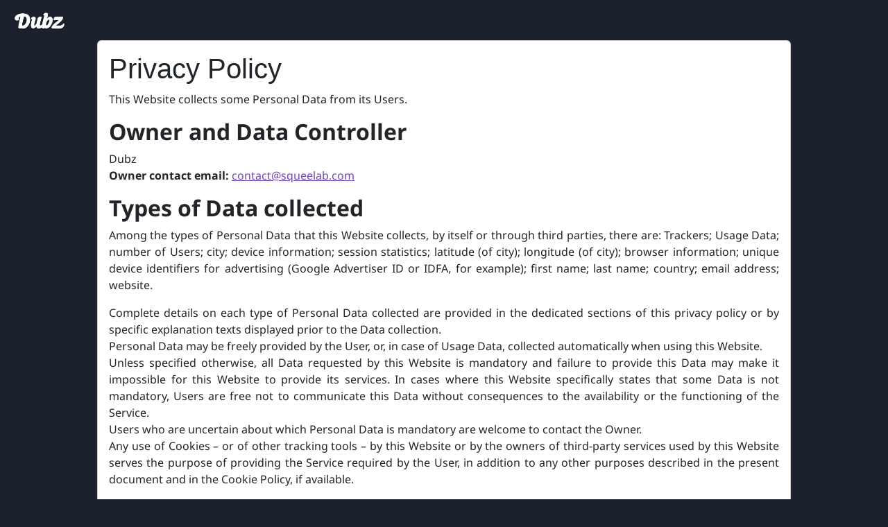

--- FILE ---
content_type: text/html; charset=UTF-8
request_url: http://squeelab.com/privacy
body_size: 14666
content:
<!DOCTYPE html>
<html class="loading" lang="en" data-textdirection="ltr">

<head>
  <meta charset="UTF-8">
  <meta http-equiv="X-UA-Compatible" content="IE=edge">
  <meta name="viewport" content="width=device-width, initial-scale=1.0, user-scalable=0, minimal-ui">
  <title>Easy Video Hosting - Upload and Share Now - Dubz</title>
  <meta name="description" content="Discover the best video hosting solution for creators. Optimize your online presence by uploading and sharing your clips with our user-friendly platform.">
<meta property="og:title" content="Easy Video Hosting - Upload and Share Now">
<meta property="og:description" content="Discover the best video hosting solution for creators. Optimize your online presence by uploading and sharing your clips with our user-friendly platform.">
    <link href="https://cdn.jsdelivr.net/npm/bootstrap@5.3.0-alpha1/dist/css/bootstrap.min.css" rel="stylesheet" integrity="sha384-GLhlTQ8iRABdZLl6O3oVMWSktQOp6b7In1Zl3/Jr59b6EGGoI1aFkw7cmDA6j6gD" crossorigin="anonymous">
    <link rel="shortcut icon" href="https://dubz.co/fav.png" />
    <link rel="icon" href="https://dubz.co/fav.png">
    <link rel="stylesheet" href="https://cdn.jsdelivr.net/npm/bootstrap-icons@1.5.0/font/bootstrap-icons.css">
    <link rel="stylesheet" href="https://dubz.co/vids.css">
    <link rel="stylesheet" href="https://dubz.co/styles.css">
    <link rel="stylesheet" href="https://dubz.co/css/styles.css?1768003935">
    <div itemscope itemtype="https://schema.org/WebSite">
    <meta itemprop="url" content="https://dubz.co/"/>
    <meta itemprop="name" content="Dubz"/>
    <meta property="og:site_name" content="Dubz" />
  </div>
    <link
      href="https://unpkg.com/boxicons@2.1.2/css/boxicons.min.css"
      rel="stylesheet"
    />
    <script>
        setTimeout(function() {
            document.querySelector(".preloader").style.display = "none";
            document.querySelector(".loads").style.display = "block";
        }, 1000);
    </script>

  
  


</head>
<body>
    <!-- BEGIN: Header-->
    <!-- BEGIN: Page Main-->
    
    


<nav class="navbar navbar-expand-lg">
        <div class="container-fluid">
            <a class="navbar-brand" href="/"><img src="https://dubz.co/dubz.png" width="91" height="30"></a>
        </div>
    </nav>
    <div class="container-fluid mb-5">

  <div class="card" style="max-width: 1000px; background-color:#fff; margin: 0px auto;s">
    <div class="card-body">
      <h1 class="card-title">Privacy Policy</h1>
      <h6 class="card-subtitle mb-2 text-muted" style="display: none;">Updated: 11 July 2024</h6>
      <div class="card-text text-noto">
        <p>This Website collects some Personal Data from its Users.</p>
        <h2><strong>Owner and Data Controller</strong></h2>
        <p>Dubz<br/><strong>Owner contact email:</strong> <a style="color: #6e47bb" href="/cdn-cgi/l/email-protection#e0838f8e94818394a093919585858c8182ce838f8d"><span class="__cf_email__" data-cfemail="ee8d81809a8f8d9aae9d9f9b8b8b828f8cc08d8183">[email&#160;protected]</span></a></p>
        <h2><strong>Types of Data collected</strong></h2>
        <p>Among the types of Personal Data that this Website collects, by itself or through third parties, there are: Trackers; Usage Data; number of Users; city; device information; session statistics; latitude (of city); longitude (of city); browser information; unique device identifiers for advertising (Google Advertiser ID or IDFA, for example); first name; last name; country; email address; website.</p>
        <p>Complete details on each type of Personal Data collected are provided in the dedicated sections of this privacy policy or by specific explanation texts displayed prior to the Data collection.<br/>Personal Data may be freely provided by the User, or, in case of Usage Data, collected automatically when using this Website.<br/>Unless specified otherwise, all Data requested by this Website is mandatory and failure to provide this Data may make it impossible for this Website to provide its services. In cases where this Website specifically states that some Data is not mandatory, Users are free not to communicate this Data without consequences to the availability or the functioning of the Service.<br/>Users who are uncertain about which Personal Data is mandatory are welcome to contact the Owner.<br/>Any use of Cookies – or of other tracking tools – by this Website or by the owners of third-party services used by this Website serves the purpose of providing the Service required by the User, in addition to any other purposes described in the present document and in the Cookie Policy, if available.</p>
        <p>Users are responsible for any third-party Personal Data obtained, published or shared through this Website and confirm that they have the third party's consent to provide the Data to the Owner.</p>
        <h2><strong>Mode and place of processing the Data</strong></h2>
        <h3><strong>Methods of processing</strong></h3>
        <p>The Owner takes appropriate security measures to prevent unauthorized access, disclosure, modification, or unauthorized destruction of the Data.<br/>The Data processing is carried out using computers and/or IT enabled tools, following organizational procedures and modes strictly related to the purposes indicated. In addition to the Owner, in some cases, the Data may be accessible to certain types of persons in charge, involved with the operation of this Website (administration, sales, marketing, legal, system administration) or external parties (such as third-party technical service providers, mail carriers, hosting providers, IT companies, communications agencies) appointed, if necessary, as Data Processors by the Owner. The updated list of these parties may be requested from the Owner at any time.</p>
        <h3><strong>Legal basis of processing</strong></h3>
        <p>The Owner may process Personal Data relating to Users if one of the following applies:</p>
        <ul>
            <li>Users have given their consent for one or more specific purposes. Note: Under some legislations the Owner may be allowed to process Personal Data until the User objects to such processing (“opt-out”), without having to rely on consent or any other of the following legal bases. This, however, does not apply, whenever the processing of Personal Data is subject to European data protection law;</li>
            <li>provision of Data is necessary for the performance of an agreement with the User and/or for any pre-contractual obligations thereof;</li>
            <li>processing is necessary for compliance with a legal obligation to which the Owner is subject;</li>
            <li>processing is related to a task that is carried out in the public interest or in the exercise of official authority vested in the Owner;</li>
            <li>processing is necessary for the purposes of the legitimate interests pursued by the Owner or by a third party.</li>
        </ul>
        <p>In any case, the Owner will gladly help to clarify the specific legal basis that applies to the processing, and in particular whether the provision of Personal Data is a statutory or contractual requirement, or a requirement necessary to enter into a contract.</p>
        <h3><strong>Place</strong></h3>
        <p>The Data is processed at the Owner's operating offices and in any other places where the parties involved in the processing are located.</p>
        <p>Depending on the User's location, data transfers may involve transferring the User's Data to a country other than their own. To find out more about the place of processing of such transferred Data, Users can check the section containing details about the processing of Personal Data.</p>
        <p>If broader protection standards are applicable, Users are also entitled to learn about the legal basis of Data transfers to a country outside the European Union or to any international organization governed by public international law or set up by two or more countries, such as the UN, and about the security measures taken by the Owner to safeguard their Data.</p>
        <p>If any such transfer takes place, Users can find out more by checking the relevant sections of this document or inquire with the Owner using the information provided in the contact section.</p>
        <h3><strong>Retention time</strong></h3>
        <p>Personal Data shall be processed and stored for as long as required by the purpose they have been collected for.</p>
        <p>Therefore:</p>
        <ul>
            <li>Personal Data collected for purposes related to the performance of a contract between the Owner and the User shall be retained until such contract has been fully performed.</li>
            <li>Personal Data collected for the purposes of the Owner's legitimate interests shall be retained as long as needed to fulfill such purposes. Users may find specific information regarding the legitimate interests pursued by the Owner within the relevant sections of this document or by contacting the Owner.</li>
        </ul>
        <p>The Owner may be allowed to retain Personal Data for a longer period whenever the User has given consent to such processing, as long as such consent is not withdrawn. Furthermore, the Owner may be obliged to retain Personal Data for a longer period whenever required to do so for the performance of a legal obligation or upon order of an authority.</p>
        <p>Once the retention period expires, Personal Data shall be deleted. Therefore, the right of access, the right to erasure, the right to rectification and the right to data portability cannot be enforced after expiration of the retention period.</p>
        <h2><strong>The purposes of processing</strong></h2>
        <p>The Data concerning the User is collected to allow the Owner to provide its Service, comply with its legal obligations, respond to enforcement requests, protect its rights and interests (or those of its Users or third parties), detect any malicious or fraudulent activity, as well as the following: Advertising, Analytics, Tag Management, Displaying content from external platforms, Contacting the User and User database management.</p>
        <p>For specific information about the Personal Data used for each purpose, the User may refer to the section “Detailed information on the processing of Personal Data”.</p>
        <h2><strong>Detailed information on the processing of Personal Data</strong></h2>
        <p>Personal Data is collected for the following purposes and using the following services:</p>
        <h3><strong>Advertising</strong></h3>
        <p>This type of service allows User Data to be utilized for advertising communication purposes. These communications are displayed in the form of banners and other advertisements on this Website, possibly based on User interests.<br/>This does not mean that all Personal Data are used for this purpose. Information and conditions of use are shown below.<br/>Some of the services listed below may use Trackers to identify Users or they may use the behavioral retargeting technique, i.e. displaying ads tailored to the User's interests and behavior, including those detected outside this Website. For more information, please check the privacy policies of the relevant services.<br/>Services of this kind usually offer the possibility to opt out of such tracking. In addition to any opt-out feature offered by any of the services below, Users may learn more on how to generally opt out of interest-based advertising within the dedicated section &#8220;How to opt-out of interest-based advertising&#8221; in this document.</p>
        <p><strong>Google AdSense</strong></p>
        <p>Google AdSense is an advertising service provided by Google LLC or by Google Ireland Limited, depending on how the Owner manages the Data processing. This service uses the “DoubleClick” Cookie, which tracks use of this Website and User behavior concerning ads, products and services offered.<br/>Users may decide to disable all the DoubleClick Cookies by going to: <a  style="color: #6e47bb" href="https://adssettings.google.com/authenticated?hl=en" target="_blank" rel="noopener">Google Ad Settings</a>.</p>
        <p>In order to understand Google's use of data, consult <a  style="color: #6e47bb" href="https://policies.google.com/technologies/partner-sites" target="_blank" rel="noopener">Google's partner policy</a>.</p>
        <p>Personal Data processed: Trackers; Usage Data.</p>
        <p>Place of processing: United States – <a  style="color: #6e47bb" href="https://policies.google.com/privacy" target="_blank" rel="noopener noreferrer">Privacy Policy</a> – <a  style="color: #6e47bb" href="https://adssettings.google.com/authenticated" target="_blank" rel="noopener">Opt Out</a>; Ireland – <a  style="color: #6e47bb" href="https://policies.google.com/privacy" target="_blank" rel="noopener noreferrer">Privacy Policy</a> – <a  style="color: #6e47bb" href="https://adssettings.google.com/authenticated#display_optout" target="_blank" rel="noopener">Opt Out</a>.</p>
        <p>Category of personal information collected according to CCPA: internet information.</p>
        <p>This processing constitutes a sale based on the definition under the CCPA. In addition to the information in this clause, the User can find information regarding how to opt out of the sale in the section detailing the rights of Californian consumers.</p>
        <h3><strong>Analytics</strong></h3>
        <p>The services contained in this section enable the Owner to monitor and analyze web traffic and can be used to keep track of User behavior.</p>
        <p><strong>Google Analytics</strong></p>
        <p>Google Analytics is a web analysis service provided by Google LLC or by Google Ireland Limited, depending on how the Owner manages the Data processing, (“Google”). Google utilizes the Data collected to track and examine the use of this Website, to prepare reports on its activities and share them with other Google services.<br/>Google may use the Data collected to contextualize and personalize the ads of its own advertising network.</p>
        <p>Personal Data processed: Trackers; Usage Data.</p>
        <p>Place of processing: United States – <a  style="color: #6e47bb" href="https://policies.google.com/privacy" target="_blank" rel="noopener noreferrer">Privacy Policy</a> – <a  style="color: #6e47bb" href="https://tools.google.com/dlpage/gaoptout?hl=en" target="_blank" rel="noopener">Opt Out</a>; Ireland – <a  style="color: #6e47bb" href="https://policies.google.com/privacy" target="_blank" rel="noopener noreferrer">Privacy Policy</a> – <a  style="color: #6e47bb" href="https://tools.google.com/dlpage/gaoptout?hl=en" target="_blank" rel="noopener">Opt Out</a>.</p>
        <p>Category of personal information collected according to CCPA: internet information.</p>
        <p>This processing constitutes a sale based on the definition under the CCPA. In addition to the information in this clause, the User can find information regarding how to opt out of the sale in the section detailing the rights of Californian consumers.</p>
        <p><strong>Google Analytics 4</strong></p>
        <p>Google Analytics 4 is a web analysis service provided by Google LLC or by Google Ireland Limited, depending on how the Owner manages the Data processing, (“Google”). Google utilizes the Data collected to track and examine the use of this Website, to prepare reports on its activities and share them with other Google services.<br/>Google may use the Data collected to contextualize and personalize the ads of its own advertising network.<br/>In Google Analytics 4, IP addresses are used at collection time and then discarded before Data is logged in any data center or server. Users can learn more by consulting <a  style="color: #6e47bb" href="https://support.google.com/analytics/answer/12017362?hl=en&amp;ref_topic=2919631" target="_blank" rel="noopener">Google's official documentation</a>.</p>
        <p>Personal Data processed: browser information; city; device information; latitude (of city); longitude (of city); number of Users; session statistics; Trackers; Usage Data.</p>
        <p>Place of processing: United States – <a  style="color: #6e47bb" href="https://policies.google.com/privacy" target="_blank" rel="noopener noreferrer">Privacy Policy</a> – <a  style="color: #6e47bb" href="https://tools.google.com/dlpage/gaoptout?hl=en" target="_blank" rel="noopener">Opt Out</a>; Ireland – <a  style="color: #6e47bb" href="https://policies.google.com/privacy" target="_blank" rel="noopener noreferrer">Privacy Policy</a> – <a  style="color: #6e47bb" href="https://tools.google.com/dlpage/gaoptout?hl=en" target="_blank" rel="noopener">Opt Out</a>.</p>
        <p>Category of personal information collected according to CCPA: identifiers; internet information.</p>
        <p>This processing constitutes a sale based on the definition under the CCPA. In addition to the information in this clause, the User can find information regarding how to opt out of the sale in the section detailing the rights of Californian consumers.</p>
        <p><strong>Facebook Ads conversion tracking (Facebook pixel)</strong></p>
        <p>Facebook Ads conversion tracking (Facebook pixel) is an analytics service provided by Meta Platforms, Inc. or by Meta Platforms Ireland Limited, depending on how the Owner manages the Data processing, that connects data from the Meta advertising network with actions performed on this Website. The Facebook pixel tracks conversions that can be attributed to ads on Facebook, Instagram and Audience Network.</p>
        <p>Personal Data processed: Trackers; Usage Data.</p>
        <p>Place of processing: United States – <a  style="color: #6e47bb" href="https://www.facebook.com/about/privacy/" target="_blank" rel="noopener noreferrer">Privacy Policy</a>; Ireland – <a  style="color: #6e47bb" href="https://www.facebook.com/about/privacy/" target="_blank" rel="noopener noreferrer">Privacy Policy</a>.</p>
        <p>Category of personal information collected according to CCPA: internet information.</p>
        <p>This processing constitutes a sale based on the definition under the CCPA. In addition to the information in this clause, the User can find information regarding how to opt out of the sale in the section detailing the rights of Californian consumers.</p>
        <p><strong>Meta Events Manager (Meta Platforms Ireland Limited)</strong></p>
        <p>Meta Events Manager is an analytics service provided by Meta Platforms Ireland Limited. By integrating the Meta pixel, Meta Events Manager can give the Owner insights into the traffic and interactions on this Website.</p>
        <p>Personal Data processed: Trackers; Usage Data.</p>
        <p>Place of processing: Ireland – <a  style="color: #6e47bb" href="https://www.facebook.com/privacy/explanation" target="_blank" rel="noopener noreferrer">Privacy Policy</a>.</p>
        <p>Category of personal information collected according to CCPA: internet information.</p>
        <p>This processing constitutes a sale based on the definition under the CCPA. In addition to the information in this clause, the User can find information regarding how to opt out of the sale in the section detailing the rights of Californian consumers.</p>
        <p><strong>Google Ads conversion tracking</strong></p>
        <p>Google Ads conversion tracking is an analytics service provided by Google LLC or by Google Ireland Limited, depending on how the Owner manages the Data processing, that connects data from the Google Ads advertising network with actions performed on this Website.</p>
        <p>Personal Data processed: Trackers; Usage Data.</p>
        <p>Place of processing: United States – <a  style="color: #6e47bb" href="https://policies.google.com/privacy" target="_blank" rel="noopener noreferrer">Privacy Policy</a>; Ireland – <a  style="color: #6e47bb" href="https://policies.google.com/privacy" target="_blank" rel="noopener noreferrer">Privacy Policy</a>.</p>
        <p>Category of personal information collected according to CCPA: internet information.</p>
        <p>This processing constitutes a sale based on the definition under the CCPA. In addition to the information in this clause, the User can find information regarding how to opt out of the sale in the section detailing the rights of Californian consumers.</p>
        <p><strong>Google Analytics Advertising Reporting Features</strong></p>
        <p>Google Analytics on this Website has Advertising Reporting Features activated, which collects additional information from the DoubleClick cookie (web activity) and from device advertising IDs (app activity). It allows the Owner to analyze specific behavior and interests Data (traffic Data and Users' ads interaction Data) and, if enabled, demographic Data (information about the age and gender).</p>
        <p>Users can opt out of Google's use of cookies by visiting Google's <a  style="color: #6e47bb" href="https://adssettings.google.com/authenticated" target="_blank" rel="noopener">Ads Settings</a>.</p>
        <p>Personal Data processed: Trackers; unique device identifiers for advertising (Google Advertiser ID or IDFA, for example); various types of Data as specified in the privacy policy of the service.</p>
        <p>Place of processing: United States – <a  style="color: #6e47bb" href="https://policies.google.com/privacy" target="_blank" rel="noopener noreferrer">Privacy Policy</a> – <a  style="color: #6e47bb" href="https://tools.google.com/dlpage/gaoptout" target="_blank" rel="noopener">Opt Out</a>; Ireland – <a  style="color: #6e47bb" href="https://policies.google.com/privacy" target="_blank" rel="noopener noreferrer">Privacy Policy</a> – <a  style="color: #6e47bb" href="https://tools.google.com/dlpage/gaoptout" target="_blank" rel="noopener">Opt Out</a>.</p>
        <p>Category of personal information collected according to CCPA: identifiers; internet information.</p>
        <p>This processing constitutes a sale based on the definition under the CCPA. In addition to the information in this clause, the User can find information regarding how to opt out of the sale in the section detailing the rights of Californian consumers.</p>
        <p>Google <strong>Analytics</strong> Demographics and Interests reports</p>
        <p>Google Analytics Demographics and Interests reports is a Google Advertising Reporting feature that makes available demographic and interests Data inside Google Analytics for this Website (demographics means age and gender Data).</p>
        <p>Users can opt out of Google's use of cookies by visiting Google's <a  style="color: #6e47bb" href="https://adssettings.google.com/authenticated" target="_blank" rel="noopener">Ads Settings</a>.</p>
        <p>Personal Data processed: Trackers; unique device identifiers for advertising (Google Advertiser ID or IDFA, for example).</p>
        <p>Place of processing: United States – <a  style="color: #6e47bb" href="https://policies.google.com/privacy" target="_blank" rel="noopener noreferrer">Privacy Policy</a> – <a  style="color: #6e47bb" href="https://tools.google.com/dlpage/gaoptout" target="_blank" rel="noopener">Opt Out</a>; Ireland – <a  style="color: #6e47bb" href="https://policies.google.com/privacy" target="_blank" rel="noopener noreferrer">Privacy Policy</a> – <a  style="color: #6e47bb" href="https://tools.google.com/dlpage/gaoptout" target="_blank" rel="noopener">Opt Out</a>.</p>
        <p>Category of personal information collected according to CCPA: identifiers; internet information.</p>
        <p>This processing constitutes a sale based on the definition under the CCPA. In addition to the information in this clause, the User can find information regarding how to opt out of the sale in the section detailing the rights of Californian consumers.</p>
        <p><strong>Google Analytics with anonymized IP</strong></p>
        <p>Google Analytics is a web analysis service provided by Google LLC or by Google Ireland Limited, depending on how the Owner manages the Data processing, (“Google”). Google utilizes the Data collected to track and examine the use of this Website, to prepare reports on its activities and share them with other Google services.<br/>Google may use the Data collected to contextualize and personalize the ads of its own advertising network.<br/>This integration of Google Analytics anonymizes your IP address. It works by shortening Users' IP addresses within member states of the European Union or in other contracting states to the Agreement on the European Economic Area. Only in exceptional cases will the complete IP address be sent to a Google server and shortened within the US.</p>
        <p>Personal Data processed: Trackers; Usage Data.</p>
        <p>Place of processing: United States – <a  style="color: #6e47bb" href="https://policies.google.com/privacy" target="_blank" rel="noopener noreferrer">Privacy Policy</a> – <a  style="color: #6e47bb" href="https://tools.google.com/dlpage/gaoptout?hl=en" target="_blank" rel="noopener">Opt Out</a>; Ireland
            – <a  style="color: #6e47bb" href="https://policies.google.com/privacy" target="_blank" rel="noopener noreferrer">Privacy Policy</a> – <a  style="color: #6e47bb" href="https://tools.google.com/dlpage/gaoptout?hl=en" target="_blank" rel="noopener">Opt Out</a>.</p>
        <p>Category of personal information collected according to CCPA: internet information.</p>
        <p>This processing constitutes a sale based on the definition under the CCPA. In addition to the information in this clause, the User can find information regarding how to opt out of the sale in the section detailing the rights of Californian consumers.</p>
        <h3><strong>Contacting the User</strong></h3>
        <p><strong>Contact form (this Website)</strong></p>
        <p>By filling in the contact form with their Data, the User authorizes this Website to use these details to reply to requests for information, quotes or any other kind of request as indicated by the form's header.</p>
        <p>Personal Data processed: country; email address; first name; last name; website.</p>
        <p>Category of personal information collected according to CCPA: identifiers; internet information.</p>
        <h3><strong>Displaying content from external platforms</strong></h3>
        <p>This type of service allows you to view content hosted on external platforms directly from the pages of this Website and interact with them.<br/>This type of service might still collect web traffic data for the pages where the service is installed, even when Users do not use it.</p>
        <p><strong>Google Fonts</strong></p>
        <p>Google Fonts is a typeface visualization service provided by Google LLC or by Google Ireland Limited, depending on how the Owner manages the Data processing, that allows this Website to incorporate content of this kind on its pages.</p>
        <p>Personal Data processed: Trackers; Usage Data.</p>
        <p>Place of processing: United States – <a  style="color: #6e47bb" href="https://policies.google.com/privacy" target="_blank" rel="noopener noreferrer">Privacy Policy</a>; Ireland – <a  style="color: #6e47bb" href="https://policies.google.com/privacy" target="_blank" rel="noopener noreferrer">Privacy Policy</a>.</p>
        <p>Category of personal information collected according to CCPA: internet information.</p>
        <p>This processing constitutes a sale based on the definition under the CCPA. In addition to the information in this clause, the User can find information regarding how to opt out of the sale in the section detailing the rights of Californian consumers.</p>
        <h3><strong>Tag Management</strong></h3>
        <p>This type of service helps the Owner to manage the tags or scripts needed on this Website in a centralized fashion.<br/>This results in the Users' Data flowing through these services, potentially resulting in the retention of this Data.</p>
        <p><strong>Google Tag Manager</strong></p>
        <p>Google Tag Manager is a tag management service provided by Google LLC or by Google Ireland Limited, depending on how the Owner manages the Data processing.</p>
        <p>Personal Data processed: Trackers; Usage Data.</p>
        <p>Place of processing: United States – <a  style="color: #6e47bb" href="https://policies.google.com/privacy" target="_blank" rel="noopener noreferrer">Privacy Policy</a>; Ireland – <a  style="color: #6e47bb" href="https://policies.google.com/privacy" target="_blank" rel="noopener noreferrer">Privacy Policy</a>.</p>
        <p>Category of personal information collected according to CCPA: internet information.</p>
        <p>This processing constitutes a sale based on the definition under the CCPA. In addition to the information in this clause, the User can find information regarding how to opt out of the sale in the section detailing the rights of Californian consumers.</p>
        <h3><strong>User database management</strong></h3>
        <p>This type of service allows the Owner to build user profiles by starting from an email address, a personal name, or other information that the User provides to this Website, as well as to track User activities through analytics features. This Personal Data may also be matched with publicly available information about the User (such as social networks' profiles) and used to build private profiles that the Owner can display and use for improving this Website.<br/>Some of these services may also enable the sending of timed messages to the User, such as emails based on specific actions performed on this Website.</p>
        <p><strong>ActiveCampaign (ActiveCampaign, Inc.)</strong></p>
        <p>ActiveCampaign is a User database management service provided by ActiveCampaign, Inc.</p>
        <p>Personal Data processed: email address; Trackers; various types of Data as specified in the privacy policy of the service.</p>
        <p>Place of processing: United States – <a  style="color: #6e47bb" href="https://www.activecampaign.com/legal/privacy-policy" target="_blank" rel="noopener noreferrer">Privacy Policy</a>.</p>
        <p>Category of personal information collected according to CCPA: identifiers; internet information.</p>
        <p>This processing constitutes a sale based on the definition under the CCPA. In addition to the information in this clause, the User can find information regarding how to opt out of the sale in the section detailing the rights of Californian consumers.</p>
        <p><strong>Infusionsoft (Infusion Software, Inc.)</strong></p>
        <p>Infusionsoft is a User database management service provided by Infusion Software, Inc.</p>
        <p>Personal Data processed: various types of Data as specified in the privacy policy of the service.</p>
        <p>Place of processing: United States – <a  style="color: #6e47bb" href="https://keap.com/legal/privacy-policy" target="_blank" rel="noopener noreferrer">Privacy Policy</a>.</p>
        <p>Category of personal information collected according to CCPA: internet information.</p>
        <p>This processing constitutes a sale based on the definition under the CCPA. In addition to the information in this clause, the User can find information regarding how to opt out of the sale in the section detailing the rights of Californian consumers.</p>
        <h2><strong>Information on opting out of interest-based advertising</strong></h2>
        <p>In addition to any opt-out feature provided by any of the services listed in this document, Users may learn more on how to generally opt out of interest-based advertising within the dedicated section of the Cookie Policy.</p>
        <h2><strong>The rights of Users</strong></h2>
        <p>Users may exercise certain rights regarding their Data processed by the Owner.</p>
        <p>Users entitled to broader protection standards may exercise any of the rights described below. In all other cases, Users may inquire with the Owner to find out which rights apply to them.</p>
        <p>In particular, Users have the right to do the following:</p>
        <ul>
            <li><strong>Withdraw their consent at any time.</strong> Users have the right to withdraw consent where they have previously given their consent to the processing of their Personal Data.</li>
            <li><strong>Object to processing of their Data.</strong> Users have the right to object to the processing of their Data if the processing is carried out on a legal basis other than consent. Further details are provided in the dedicated section below.</li>
            <li><strong>Access their Data.</strong> Users have the right to learn if Data is being processed by the Owner, obtain disclosure regarding certain aspects of the processing and obtain a copy of the Data undergoing processing.</li>
            <li><strong>Verify and seek rectification.</strong> Users have the right to verify the accuracy of their Data and ask for it to be updated or corrected.</li>
            <li><strong>Restrict the processing of their Data.</strong> Users have the right, under certain circumstances, to restrict the processing of their Data. In this case, the Owner will not process their Data for any purpose other than storing it.</li>
            <li><strong>Have their Personal Data deleted or otherwise removed.</strong> Users have the right, under certain circumstances, to obtain the erasure of their Data from the Owner.</li>
            <li><strong>Receive their Data and have it transferred to another controller.</strong> Users have the right to receive their Data in a structured, commonly used and machine readable format and, if technically feasible, to have it transmitted to another controller without any hindrance. This provision is applicable provided that the Data is processed by automated means and that the processing is based on the User's consent, on a contract which the User is part of or on pre-contractual obligations thereof.</li>
            <li><strong>Lodge a complaint.</strong> Users have the right to bring a claim before their competent data protection authority.</li>
        </ul>
        <h3><strong>Details about the right to object to processing</strong></h3>
        <p>Where Personal Data is processed for a public interest, in the exercise of an official authority vested in the Owner or for the purposes of the legitimate interests pursued by the Owner, Users may object to such processing by providing a ground related to their particular situation to justify the objection.</p>
        <p>Users must know that, however, should their Personal Data be processed for direct marketing purposes, they can object to that processing at any time without providing any justification. To learn, whether the Owner is processing Personal Data for direct marketing purposes, Users may refer to the relevant sections of this document.</p>
        <h3><strong>How to exercise these rights</strong></h3>
        <p>Any requests to exercise User rights can be directed to the Owner through the contact details provided in this document. These requests can be exercised free of charge and will be addressed by the Owner as early as possible and always within one month.</p>
        <h2><strong>Applicability of broader protection standards</strong></h2>
        <p>While most provisions of this document concern all Users, some provisions expressly only apply if the processing of Personal Data is subject to broader protection standards.</p>
        <p>Such broader protection standards apply when the processing:</p>
        <ul>
            <li>is performed by an Owner based within the EU;</li>
            <li>concerns the Personal Data of Users who are in the EU and is related to the offering of paid or unpaid goods or services, to such Users;</li>
            <li>concerns the Personal Data of Users who are in the EU and allows the Owner to monitor such Users' behavior taking place in the EU.</li>
        </ul>
        <h2><strong>Additional information about Data collection and processing</strong></h2>
        <h3><strong>Legal action</strong></h3>
        <p>The User's Personal Data may be used for legal purposes by the Owner in Court or in the stages leading to possible legal action arising from improper use of this Website or the related Services.<br/>The User declares to be aware that the Owner may be required to reveal personal data upon request of public authorities.</p>
        <h3><strong>Additional information about User's Personal Data</strong></h3>
        <p>In addition to the information contained in this privacy policy, this Website may provide the User with additional and contextual information concerning particular Services or the collection and processing of Personal Data upon request.</p>
        <h3><strong>System logs and maintenance</strong></h3>
        <p>For operation and maintenance purposes, this Website and any third-party services may collect files that record interaction with this Website (System logs) use other Personal Data (such as the IP Address) for this purpose.</p>
        <h3><strong>Information not contained in this policy</strong></h3>
        <p>More details concerning the collection or processing of Personal Data may be requested from the Owner at any time. Please see the contact information at the beginning of this document.</p>
        <h3><strong>How “Do Not Track” requests are handled</strong></h3>
        <p>This Website does not support “Do Not Track” requests.<br/>To determine whether any of the third-party services it uses honor the “Do Not Track” requests, please read their privacy policies.</p>
        <h3><strong>Changes to this privacy policy</strong></h3>
        <p>The Owner reserves the right to make changes to this privacy policy at any time by notifying its Users on this page and possibly within this Website and/or &#8211; as far as technically and legally feasible &#8211; sending a notice to Users via any contact information available to the Owner. It is strongly recommended to check this page often, referring to the date of the last modification listed at the bottom.</p>
        <p>Should the changes affect processing activities performed on the basis of the User's consent, the Owner shall collect new consent from the User, where required.</p>
        <h2><strong>Information for Californian consumers</strong></h2>
        <p>This part of the document integrates with and supplements the information contained in the rest of the privacy policy and is provided by the business running this Website and, if the case may be, its parent, subsidiaries and affiliates (for the purposes of this section referred to collectively as “we”, “us”, “our”).</p>
        <p>The provisions contained in this section apply to all Users who are consumers residing in the state of California, United States of America, according to &#8220;The California Consumer Privacy Act of 2018&#8221; (Users are referred to below, simply as “you”, “your”, “yours”), and, for such consumers, these provisions supersede any other possibly divergent or conflicting provisions contained in the privacy policy.</p>
        <p>This part of the document uses the term “personal information“ as it is defined in The California Consumer Privacy Act (CCPA).</p>
        <h3><strong>Categories of personal information collected, disclosed or sold</strong></h3>
        <p>In this section we summarize the categories of personal information that we've collected, disclosed or sold and the purposes thereof. <strong>You can read about these activities in detail in the section titled “Detailed information on the processing of Personal Data” within this document.</strong></p>
        <p><strong>Information we collect: the categories of personal information we collect</strong></p>
        <p>We have collected the following categories of personal information about you: identifiers and internet information.</p>
        <p>We will not collect additional categories of personal information without notifying you.</p>
        <p><strong>How we collect information: what are the sources of the personal information we collect?</strong></p>
        <p>We collect the above mentioned categories of personal information, either directly or indirectly, from you when you use this Website.</p>
        <p>For example, you directly provide your personal information when you submit requests via any forms on this Website. You also provide personal information indirectly when you navigate this Website, as personal information about you is automatically observed and collected. Finally, we may collect your personal information from third parties that work with us in connection with the Service or with the functioning of this Website and features thereof.</p>
        <p><strong>How we use the information we collect: sharing and disclosing of your personal information with third parties for a business purpose</strong></p>
        <p>We may disclose the personal information we collect about you to a third party for business purposes. In this case, we enter a written agreement with such third party that requires the recipient to both keep the personal information confidential and not use it for any purpose(s) other than those necessary for the performance of the agreement.</p>
        <p>We may also disclose your personal information to third parties when you explicitly ask or authorize us to do so, in order to provide you with our Service.</p>
        <p>To find out more about the purposes of processing, please refer to the relevant section of this document.</p>
        <p><strong>Sale of your personal information</strong></p>
        <p>For our purposes, the word “sale” means any “selling, renting, releasing, disclosing, disseminating, making available, transferring or otherwise communicating orally, in writing, or by electronic means, a consumer's personal information by the business to <strong>another business or a third party, for monetary or other valuable consideration</strong>”.</p>
        <p>This means that, for example, a sale can happen whenever an application runs ads, or makes statistical analyses on the traffic or views, or simply because it uses tools such as social network plugins and the like.</p>
        <p><strong>Your right to opt out of the sale of personal information</strong></p>
        <p>You have the right to opt out of the sale of your personal information. This means that whenever you request us to stop selling your data, we will abide by your request.<br/>Such requests can be made freely, at any time, without submitting any verifiable request, simply by following the instructions below.</p>
        <p><strong>Instructions to opt out of the sale of personal information</strong></p>
        <p>If you'd like to know more, or exercise your right to opt out in regard to all the sales carried out by this Website, both online and offline, you can contact us for further information using the contact details provided in this document.</p>
        <p><strong>What are the purposes for which we use your personal information?</strong></p>
        <p>We may use your personal information to allow the operational functioning of this Website and features thereof (“business purposes”). In such cases, your personal information will be processed in a fashion necessary and proportionate to the business purpose for which it was collected, and strictly within the limits of compatible operational purposes.</p>
        <p>We may also use your personal information for other reasons such as for commercial purposes (as indicated within the section “Detailed information on the processing of Personal Data” within this document), as well as for complying with the law and defending our rights before the competent authorities where our rights and interests are threatened or we suffer an actual damage.</p>
        <p>We will not use your personal information for different, unrelated, or incompatible purposes without notifying you.</p>
        <h3><strong>Your California privacy rights and how to exercise them</strong></h3>
        <p><strong>The right to know and to portability</strong></p>
        <p>You have the right to request that we disclose to you:</p>
        <ul>
            <li>the categories and sources of the personal information that we collect about you, the purposes for which we use your information and with whom such information is shared;</li>
            <li>in case of sale of personal information or disclosure for a business purpose, two separate lists where we disclose:
                <ul>
                    <li>for sales, the personal information categories purchased by each category of recipient; and</li>
                    <li>for disclosures for a business purpose, the personal information categories obtained by each category of recipient.</li>
                </ul>
            </li>
        </ul>
        <p>The disclosure described above will be limited to the personal information collected or used over the past 12 months.</p>
        <p>If we deliver our response electronically, the information enclosed will be &#8220;portable&#8221;, i.e. delivered in an easily usable format to enable you to transmit the information to another entity without hindrance – provided that this is technically feasible.</p>
        <p><strong>The right to request the deletion of your personal information</strong></p>
        <p>You have the right to request that we delete any of your personal information, subject to exceptions set forth by the law (such as, including but not limited to, where the information is used to identify and repair errors on this Website, to detect security incidents and protect against fraudulent or illegal activities, to exercise certain rights etc.).</p>
        <p>If no legal exception applies, as a result of exercising your right, we will delete your personal information and direct any of our service providers to do so.</p>
        <p><strong>How to exercise your rights</strong></p>
        <p>To exercise the rights described above, you need to submit your verifiable request to us by contacting us via the details provided in this document.</p>
        <p>For us to respond to your request, it's necessary that we know who you are. Therefore, you can only exercise the above rights by making a verifiable request which must:</p>
        <ul>
            <li>provide sufficient information that allows us to reasonably verify you are the person about whom we collected personal information or an authorized representative;</li>
            <li>describe your request with sufficient detail that allows us to properly understand, evaluate, and respond to it.</li>
        </ul>
        <p>We will not respond to any request if we are unable to verify your identity and therefore confirm the personal information in our possession actually relates to you.</p>
        <p>If you cannot personally submit a verifiable request, you can authorize a person registered with the California Secretary of State to act on your behalf.</p>
        <p>If you are an adult, you can make a verifiable request on behalf of a minor under your parental authority.</p>
        <p>You can submit a maximum number of 2 requests over a period of 12 months.</p>
        <p><strong>How and when we are expected to handle your request</strong></p>
        <p>We will confirm receipt of your verifiable request within 10 days and provide information about how we will process your request.</p>
        <p>We will respond to your request within 45 days of its receipt. Should we need more time, we will explain to you the reasons why, and how much more time we need. In this regard, please note that we may take up to 90 days to fulfill your request.</p>
        <p>Our disclosure(s) will cover the preceding 12 month period.</p>
        <p>Should we deny your request, we will explain you the reasons behind our denial.</p>
        <p>We do not charge a fee to process or respond to your verifiable request unless such request is manifestly unfounded or excessive. In such cases, we may charge a reasonable fee, or refuse to act on the request. In either case, we will communicate our choices
            and explain the reasons behind it.</p>
        <h2><strong>Information for Users residing in Brazil</strong></h2>
        <p>This part of the document integrates with and supplements the information contained in the rest of the privacy policy and is provided by the entity running this Website and, if the case may be, its parent, subsidiaries and affiliates (for the purposes of this section referred to collectively as “we”, “us”, “our”).<br/>The provisions contained in this section apply to all Users who reside in Brazil, according to the &#8220;Lei Geral de Proteção de Dados&#8221; (Users are referred to below, simply as “you”, “your”, “yours”). For such Users, these provisions supersede any other possibly divergent or conflicting provisions contained in the privacy policy.<br/>This part of the document uses the term “personal information“ as it is defined in the Lei Geral de Proteção de Dados (<strong>LGPD</strong>).</p>
        <h3><strong>The grounds on which we process your personal information</strong></h3>
        <p>We can process your personal information solely if we have a legal basis for such processing. Legal bases are as follows:</p>
        <ul>
            <li>your consent to the relevant processing activities;</li>
            <li>compliance with a legal or regulatory obligation that lies with us;</li>
            <li>the carrying out of public policies provided in laws or regulations or based on contracts, agreements and similar legal instruments;</li>
            <li>studies conducted by research entities, preferably carried out on anonymized personal information;</li>
            <li>the carrying out of a contract and its preliminary procedures, in cases where you are a party to said contract;</li>
            <li>the exercising of our rights in judicial, administrative or arbitration procedures;</li>
            <li>protection or physical safety of yourself or a third party;</li>
            <li>the protection of health – in procedures carried out by health entities or professionals;</li>
            <li>our legitimate interests, provided that your fundamental rights and liberties do not prevail over such interests; and</li>
            <li>credit protection.</li>
        </ul>
        <p>To find out more about the legal bases, you can contact us at any time using the contact details provided in this document.</p>
        <h3><strong>Categories of personal information processed</strong></h3>
        <p>To find out what categories of your personal information are processed, you can read the section titled “Detailed information on the processing of Personal Data” within this document.</p>
        <h3><strong>Why we process your personal information</strong></h3>
        <p>To find out why we process your personal information, you can read the sections titled “Detailed information on the processing of Personal Data” and “The purposes of processing” within this document.</p>
        <h3><strong>Your Brazilian privacy rights, how to file a request and our response to your requests</strong></h3>
        <p><strong>Your Brazilian privacy rights</strong></p>
        <p>You have the right to:</p>
        <ul>
            <li>obtain confirmation of the existence of processing activities on your personal information;</li>
            <li>access to your personal information;</li>
            <li>have incomplete, inaccurate or outdated personal information rectified;</li>
            <li>obtain the anonymization, blocking or elimination of your unnecessary or excessive personal information, or of information that is not being processed in compliance with the LGPD;</li>
            <li>obtain information on the possibility to provide or deny your consent and the consequences thereof;</li>
            <li>obtain information about the third parties with whom we share your personal information;</li>
            <li>obtain, upon your express request, the portability of your personal information (except for anonymized information) to another service or product provider, provided that our commercial and industrial secrets are safeguarded;</li>
            <li>obtain the deletion of your personal information being processed if the processing was based upon your consent, unless one or more exceptions provided for in art. 16 of the LGPD apply;</li>
            <li>revoke your consent at any time;</li>
            <li>lodge a complaint related to your personal information with the ANPD (the National Data Protection Authority) or with consumer protection bodies;</li>
            <li>oppose a processing activity in cases where the processing is not carried out in compliance with the provisions of the law;</li>
            <li>request clear and adequate information regarding the criteria and procedures used for an automated decision; and</li>
            <li>request the review of decisions made solely on the basis of the automated processing of your personal information, which affect your interests. These include decisions to define your personal, professional, consumer and credit profile, or aspects of your personality.</li>
        </ul>
        <p>You will never be discriminated against, or otherwise suffer any sort of detriment, if you exercise your rights.</p>
        <p><strong>How to file your request</strong></p>
        <p>You can file your express request to exercise your rights free from any charge, at any time, by using the contact details provided in this document, or via your legal representative.</p>
        <p><strong>How and when we will respond to your request</strong></p>
        <p>We will strive to promptly respond to your requests.<br/>In any case, should it be impossible for us to do so, we'll make sure to communicate to you the factual or legal reasons that prevent us from immediately, or otherwise ever, complying with your requests. In cases where we are not processing your personal information, we will indicate to you the physical or legal person to whom you should address your requests, if we are in the position to do so.</p>
        <p>In the event that you file an <strong>access</strong> or personal information <strong>processing confirmation</strong> request, please make sure that you specify whether you'd like your personal information to be delivered in electronic or printed form.<br/>You will also need to let us know whether you want us to answer your request immediately, in which case we will answer in a simplified fashion, or if you need a complete disclosure instead.<br/>In the latter case, we'll respond within 15 days from thetime of your request, providing you with all the information on the origin of your personal information, confirmation on whether or not records exist, any criteria used for the processing and the purposes of the processing, while safeguarding our commercial and industrial secrets.</p>
        <p>In the event that you file a <strong>rectification, deletion, anonymization or personal information blocking</strong> request, we will make sure to immediately communicate your request to other parties with whom we have shared your personal information
            in order to enable such third parties to also comply with your request – except in cases where such communication is proven impossible or involves disproportionate effort on our side.</p>
        <h3><strong>Transfer of personal information outside of Brazil permitted by the law</strong></h3>
        <p>We are allowed to transfer your personal information outside of the Brazilian territory in the following cases:</p>
        <ul>
            <li>when the transfer is necessary for international legal cooperation between public intelligence, investigation and prosecution bodies, according to the legal means provided by the international law;</li>
            <li>when the transfer is necessary to protect your life or physical security or those of a third party;</li>
            <li>when the transfer is authorized by the ANPD;</li>
            <li>when the transfer results from a commitment undertaken in an international cooperation agreement;</li>
            <li>when the transfer is necessary for the execution of a public policy or legal attribution of public service;</li>
            <li>when the transfer is necessary for compliance with a legal or regulatory obligation, the carrying out of a contract or preliminary procedures related to a contract, or the regular exercise of rights in judicial, administrative or arbitration procedures.</li>
        </ul>
        <h3><strong>Definitions and legal references</strong></h3>
        <p><strong>Personal Data (or Data)</strong></p>
        <p>Any information that directly, indirectly, or in connection with other information — including a personal identification number — allows for the identification or identifiability of a natural person.</p>
        <p><strong>Usage Data</strong></p>
        <p>Information collected automatically through this Website (or third-party services employed in this Website), which can include: the IP addresses or domain names of the computers utilized by the Users who use this Website, the URI addresses (Uniform Resource Identifier), the time of the request, the method utilized to submit the request to the server, the size of the file received in response, the numerical code indicating the status of the server's answer (successful outcome, error, etc.), the country of origin, the features of the browser and the operating system utilized by the User, the various time details per visit (e.g., the time spent on each page within the Application) and the details about the path followed within the Application with special reference to the sequence of pages visited, and other parameters about the device operating system and/or the User's IT environment.</p>
        <p><strong>User</strong></p>
        <p>The individual using this Website who, unless otherwise specified, coincides with the Data Subject.</p>
        <p><strong>Data Subject</strong></p>
        <p>The natural person to whom the Personal Data refers.</p>
        <p><strong>Data Processor (or Data Supervisor)</strong></p>
        <p>The natural or legal person, public authority, agency or other body which processes Personal Data on behalf of the Controller, as described in this privacy policy.</p>
        <p><strong>Data Controller (or Owner)</strong></p>
        <p>The natural or legal person, public authority, agency or other body which, alone or jointly with others, determines the purposes and means of the processing of Personal Data, including the security measures concerning the operation and use of this Website. The Data Controller, unless otherwise specified, is the Owner of this Website.</p>
        <p><strong>This Website</strong></p>
        <p>The means by which the Personal Data of the User is collected and processed.</p>
        <p><strong>Service</strong></p>
        <p>The service provided by this Website as described in the relative terms (if available) and on this site/application.</p>
        <p><strong>European Union (or EU)</strong></p>
        <p>Unless otherwise specified, all references made within this document to the European Union include all current member states to the European Union and the European Economic Area.</p>
        <p><strong>Cookie</strong></p>
        <p>Cookies are Trackers consisting of small sets of data stored in the User's browser.</p>
        <p><strong>Tracker</strong></p>
        <p>Tracker indicates any technology &#8211; e.g Cookies, unique identifiers, web beacons, embedded scripts, e-tags and fingerprinting &#8211; that enables the tracking of Users, for example by accessing or storing information on the User's device.</p>
        <p><strong>Legal information</strong></p>
        <p>This privacy statement has been prepared based on provisions of multiple legislations, including Art. 13/14 of Regulation (EU) 2016/679 (General Data Protection Regulation).</p>
        <p>This privacy policy relates solely to this Website, if not stated otherwise within this document.</p>
      </div>
    </div>
  </div>
</div>
</div>


    <!-- END: Page Main-->
    
    <!-- BEGIN VENDOR JS-->
<script data-cfasync="false" src="/cdn-cgi/scripts/5c5dd728/cloudflare-static/email-decode.min.js"></script><script src="https://dubz.co/js/vendors.min.js"></script>
<!-- BEGIN VENDOR JS-->
<!-- BEGIN PAGE VENDOR JS-->
<script src="https://joseluis.dubz.co/vendors/dropify/js/dropify.min.js"></script>
<script src="https://joseluis.dubz.co/vendors/sweetalert/sweetalert.min.js"></script>
<!-- END PAGE VENDOR JS-->
<!-- BEGIN THEME  JS-->
<script src="https://dubz.co/js/plugins.js"></script>

<!-- END THEME  JS-->
<!-- BEGIN PAGE LEVEL JS-->



<script defer src="https://static.cloudflareinsights.com/beacon.min.js/vcd15cbe7772f49c399c6a5babf22c1241717689176015" integrity="sha512-ZpsOmlRQV6y907TI0dKBHq9Md29nnaEIPlkf84rnaERnq6zvWvPUqr2ft8M1aS28oN72PdrCzSjY4U6VaAw1EQ==" data-cf-beacon='{"version":"2024.11.0","token":"86bf609b2382402b804e57cb1cf6e4fd","r":1,"server_timing":{"name":{"cfCacheStatus":true,"cfEdge":true,"cfExtPri":true,"cfL4":true,"cfOrigin":true,"cfSpeedBrain":true},"location_startswith":null}}' crossorigin="anonymous"></script>
</body>
<!--<script src="https://cdn.dubz.co/script-s.js"></script>-->

<!-- END: Head-->
</html>


--- FILE ---
content_type: text/css
request_url: https://dubz.co/vids.css
body_size: 1137
content:


.btn-primary {
background-color:#0f90fa;
color:#fff;
}
.btn-primary:hover {
    background-color:#32a1fc;
    color:#fff;
    }
    button {
   border: none;
   background:none;
}
    body {
        background-color:#1A202C;
        --bg-opacity: 1;
        -webkit-background-size: cover;
        -moz-background-size: cover;
        -o-background-size: cover;
        background-size: cover;
    }

    .rc-checkbox-inner {
        position: relative;
        top: 0;
        left: 0;
        display: inline-block;
        width: 20px;
        height: 20px;
        background: none;
        background-color: rgba(33, 33, 33, 0.4);
        border-radius: 2px;
        border: 1px solid hsla(0, 0%, 100%, .6);
        outline: 0;
    }

    .rc-checkbox {
        white-space: nowrap;
        cursor: pointer;
        outline: none;
        display: inline-block;
        position: relative;
        line-height: 0;
        vertical-align: middle;
        outline: 0;
    }

    .delete {
        position: relative;
        top: 0;
        left: 0;
        float: right;
        margin-top: -120px;
        padding-left: 30px;
        color: white;
    }

    .video-header .video-item-checkbox {
        
    }


    .card-img-top {
        height: 190px;
        width: 100%;
        object-fit: cover;
        background-color: #000;
        border-radius: 9px 9px 0 0 !important;
    }

    .col-xs-3 {
        max-width: 420px;
    }

    .overlay-mt {
        margin-top: 110px;
    }

    .title_video {
        font-weight: 700;
        white-space: nowrap;
        overflow: hidden !important;
        text-overflow: ellipsis;
        max-width: 260px;
        margin-top: -5px;
        opacity: 0.9;
        margin-left: -2px;
    }

    .card-body {
        text-align: left;
    }

    .a-link {
        color: #e1edf8;
    }

    .a-link:hover {
        color: #c1d7e8;
    }

    .edit-title-input {
        border: 1px solid transparent;
        padding-top: 10px;
        text-overflow: ellipsis;
        font-weight: 600;
        font-size: 16px;
        color: #171717;
        resize: none;
        background: transparent;
    }

    .card {
        border-radius: 6px;
    }

    .video-url {
        display: flex;
        flex-direction: row;
        flex-wrap: nowrap;
        margin: 0;
        font-size: .875rem;
        margin-top: 5px;
    }

    .link-button svg {
        position: relative;
        top: 0;
        font-size: 10px;
        margin-right: 2px;
    }

    svg:not(:root).svg-inline--fa {
        overflow: visible;
    }

    .svg-inline--fa.fa-w-16 {
        width: 1em;
    }

    svg:not(:root) {
        overflow: hidden;
    }

    .svg-inline--fa {
        display: inline-block;
        font-size: inherit;
        height: 1em;
        overflow: visible;
        vertical-align: -0.125em;
    }

    .link-button {
        font-size: 10px;
        color: #fff;
        font-weight: 600;
        border-radius: 3px;
        padding: 1px 5px;
        margin: 0 10px;
        position: relative;
        top: -2px;
        background: #1c6aa5;
        cursor: pointer;
        display: inline-block;
        text-align: center;
    }

    .link-button:hover {
        background: #2575b2;
    }

    .play-button {
        color: hsla(0, 0%, 100%, .9);
        position: absolute;
        top: 0;
        bottom: 0;
        left: 0;
        right: 0;
        display: flex;
        text-align: center;
        font-size: 30px;
        filter: drop-shadow(0 0 3px rgba(0, 0, 0, .8));
        align-items: center;
        justify-content: center
    }

    .video-thumbnail-container .play-button svg {
        display: none;
        pointer-events: none
    }

    .video-thumbnail-container:hover .play-button svg {
        display: block
    }

    @media screen and (max-width: 500px) {
        .title_video {
            max-width: 230px;
        }
    }

    @media screen and (max-width: 500px) {
        .mobile {
            display: none;
        }
    }

    .preloader {
        width: 50px;
        height: 50px;
        margin: 70px auto;
        border: 5px solid #000;
        border-radius: 50%;
        border-top-color: transparent;
        animation: spin 1s linear infinite;
    }

    @keyframes spin {
        100% {
            transform: rotate(360deg);
        }
    }

.guest {
display: flex;
align-items: center;
gap: 1rem;
background: #fff;
border-radius: 8px;
overflow: hidden;
color: var(--cp-color-1);
font-size: 1.1rem;
white-space: nowrap;
margin-top:10px;
border-bottom: 1px solid var(--cp-color-13);
border-right: 1px solid var(--cp-color-13);
}
.guest:hover {
background: #f1f1f1;  
}

.small-text {
font-size:10px;  
}

@media screen and (max-width: 500px) {
    .mobile {
    
    display:none;
    }
    .file-field {
        width:100%;
        }
    } 



--- FILE ---
content_type: text/css
request_url: https://dubz.co/styles.css
body_size: 2117
content:
  .footer {
                width: 100%;
                margin-top: 6rem;
                text-align: center;
                left: 0;
                bottom: 0;
                right: 0;
            }

            .footer a {
                font-size: 14px;
                color: #849BAD;
                text-decoration: none;
                margin-right: 8px;
                margin-left: 8px;
            }

            .footer .partners {
                color: #ecebec;
                font-weight: 600;
            }

            #first h2 {
                margin-top: 15px;
                margin-bottom: 15px;
                font-weight: normal;
                color: #849BAD;
                line-height: 1.1;
            }

            #first .btn-group>.btn:first-child:not(:last-child):not(.dropdown-toggle) {
                border-bottom-right-radius: 0;
                border-top-right-radius: 0;
            }

            #first .btn-group>.btn:first-child {
                margin-left: 0;
            }

            #first .btn-group>.btn,
            .btn-group-vertical>.btn {
                position: relative;
                float: left;
            }

            #first .btn-primary {
                color: #fff;
                background-color: #7B4FD0;
                border-color: #6e47bb;
                display: inline-block;
                padding: 14px 21px;
                margin-bottom: 0;
                font-size: 17px;
                font-weight: 600;
            }

            #first .btn-primary:hover,
            .btn-primary.disabled:focus,
            .btn-primary[disabled]:focus,
            fieldset[disabled] .btn-primary:focus,
            .btn-primary.disabled.focus,
            .btn-primary[disabled].focus,
            fieldset[disabled] .btn-primary.focus,
            .btn-primary.disabled:active,
            .btn-primary[disabled]:active,
            fieldset[disabled] .btn-primary:active,
            .btn-primary.disabled.active,
            .btn-primary[disabled].active,
            fieldset[disabled] .btn-primary.active {
                background-color: #337ab7;
                border-color: #2e6da4
            }

            .btn-primary .badge {
                color: #337ab7;
                background-color: #fff
            }

            #first .btn {
                display: inline-block;
                margin-bottom: 0;
                font-weight: normal;
                text-align: center;
                vertical-align: middle;
                -ms-touch-action: manipulation;
                touch-action: manipulation;
                cursor: pointer;
                background-image: none;
                border: 1px solid transparent;
                white-space: nowrap;
                padding: 6px 12px;
                font-size: 14px;
                line-height: 1.42857143;
                border-radius: 4px;
                -webkit-user-select: none;
                -moz-user-select: none;
                -ms-user-select: none;
                user-select: none;
            }

            #first h1 {
                margin-top: 20px;
                margin-bottom: 28px;
                font-size: 24px;
                font-weight: normal;
                color: #38566F;
                line-height: 1.1;
            }

            .uploadicon {
                background-image: url([data-uri]);
                padding-left: 36px;
                background-position: left center;
                background-repeat: no-repeat;
                background-size: 24px 16px;
            }

            #upload .btn-group>.btn+.dropdown-toggle {
                padding-right: 12px;
                padding-left: 12px;
            }

            #upload .content {
                display: inline-block;
                text-align: center;
                min-width: 250px;
            }
.file-field input[type=file] {
        position: absolute;
        top: 0;
        right: 0;
        left: 0;
        bottom: 0;
        width: 100%;
        margin: 0;
        padding: 0;
        font-size: 20px;
        cursor: pointer;
        opacity: 0;
        filter: alpha(opacity=0);
    }

    .center-screen {
        text-align: center;
        color: #fff;
        font-size: 2vh;
        margin-top: 100px;
    }

    .copy-text {
        position: relative;
        border-radius: 10px;
        display: flex;
    }

    .copy-text input.text {
        padding: 10px;
        font-size: 18px;
        color: #555;
        border: none;
        outline: none;
    }
.wrapper {
  position: fixed;
  right: -370px;
  bottom: 150px;
  max-width: 345px;
  width: 100%;
  background: #fff;
  border-radius: 8px;
  padding: 15px 25px 22px;
  transition: all 0.3s ease;
  box-shadow: 0 5px 10px rgba(0, 0, 0, 0.1);
}
.wrapper.show {
  right: 20px;
}
.title-box {
  display: flex;
  align-items: center;
  column-gap: 15px;
  color: #4070f4;
  margin-bottom: 15px;
}
.title-box i {
  font-size: 32px;
}
.title-box h3 {
  font-size: 24px;
  font-weight: 500;
}
.info {
  margin-bottom: 15px;
}
.info p {
  font-size: 16px;
  font-weight: 400;
  color: #333;
}
.info p a {
  color: #4070f4;
  text-decoration: none;
}
.info p a:hover {
  text-decoration: underline;
}
.buttons {
  display: flex;
  justify-content: space-between;
  align-items: center;
  width: 100%;
}
.button {
  width:100%;
  padding: 8px 0;
  border: none;
  border-radius: 4px;
  background-color: #4070f4;
  color: #fff;
  cursor: pointer;
  transition: all 0.2s ease;
}
.button:hover {
  background-color: #031bf1;
}

    .copy-text button {
        padding: 5px;
        background: #fff;
        width: 200px;
        color: #000;
        font-size: 16px;
        border: none;
        outline: none;
        border-bottom-left-radius: ;
        10px;
        border-top-left-radius: ;
        10px;
        cursor: pointer;
    }

    .copy-text button:active {
        background: #809ce2;
    }

    .copy-text button:before {
        content: "Copied";
        position: absolute;
        top: 45px;
        right: -65px;
        background: #5c81dc;
        padding: 8px 10px;
        border-radius: 20px;
        font-size: 15px;
        display: none;
    }

    .copy-text button:after {
        content: "";
        position: absolute;
        top: 40px;
        right: -45px;
        width: 10px;
        height: 10px;
        background: #5c81dc;
        transform: rotate(45deg);
        display: none;
    }

    .copy-text.active button:before,
    .copy-text.active button:after {
        display: block;
    }

    #toast-container {
        display: block;
        position: fixed;
        z-index: 10000
    }

    @media only screen and (max-width:600px) {
        #toast-container {
            min-width: 100%;
            bottom: 0%
        }
    }

    @media only screen and (min-width:601px) and (max-width:992px) {
        #toast-container {
            left: 5%;
            bottom: 7%;
            max-width: 90%
        }
    }

    @media only screen and (min-width:993px) {
        #toast-container {
            top: 10%;
            right: 7%;
            max-width: 86%
        }
    }

    .toast {
        border-radius: 2px;
        top: 35px;
        width: auto;
        margin-top: 10px;
        position: relative;
        max-width: 100%;
        height: auto;
        min-height: 48px;
        line-height: 1.5em;
        background-color: #fff;
        padding: 10px 25px;
        font-size: 1.1rem;
        font-weight: 300;
        opacity:0.7;
        color: #000;
        display: flex;
        align-items: center;
        justify-content: space-between;
        cursor: default
    }

    .toast .toast-action {
        color: #eeff41;
        font-weight: 500;
        margin-right: -25px;
        margin-left: 3rem
    }


--- FILE ---
content_type: application/javascript; charset=utf-8
request_url: https://dubz.co/js/vendors.min.js
body_size: 113628
content:
!function(e, t) {
    "use strict";
    "object" == typeof module && "object" == typeof module.exports ? module.exports = e.document ? t(e, !0) : function(e) {
        if (!e.document) throw new Error("jQuery requires a window with a document");
        return t(e);
    } : t(e);
}("undefined" != typeof window ? window : this, function(e, t) {
    "use strict";
    var n = [], i = e.document, o = Object.getPrototypeOf, s = n.slice, r = n.concat, a = n.push, l = n.indexOf, u = {}, c = u.toString, h = u.hasOwnProperty, d = h.toString, p = d.call(Object), f = {}, v = function(e) {
        return "function" == typeof e && "number" != typeof e.nodeType;
    }, g = function(e) {
        return null != e && e === e.window;
    }, m = {
        type: !0,
        src: !0,
        nonce: !0,
        noModule: !0
    };
    function y(e, t, n) {
        var o, s, r = (n = n || i).createElement("script");
        if (r.text = e, t) for (o in m) (s = t[o] || t.getAttribute && t.getAttribute(o)) && r.setAttribute(o, s);
        n.head.appendChild(r).parentNode.removeChild(r);
    }
    function b(e) {
        return null == e ? e + "" : "object" == typeof e || "function" == typeof e ? u[c.call(e)] || "object" : typeof e;
    }
    var _ = "3.4.1", k = function(e, t) {
        return new k.fn.init(e, t);
    }, w = /^[\s\uFEFF\xA0]+|[\s\uFEFF\xA0]+$/g;
    function C(e) {
        var t = !!e && "length" in e && e.length, n = b(e);
        return !v(e) && !g(e) && ("array" === n || 0 === t || "number" == typeof t && 0 < t && t - 1 in e);
    }
    k.fn = k.prototype = {
        jquery: _,
        constructor: k,
        length: 0,
        toArray: function() {
            return s.call(this);
        },
        get: function(e) {
            return null == e ? s.call(this) : e < 0 ? this[e + this.length] : this[e];
        },
        pushStack: function(e) {
            var t = k.merge(this.constructor(), e);
            return t.prevObject = this, t;
        },
        each: function(e) {
            return k.each(this, e);
        },
        map: function(e) {
            return this.pushStack(k.map(this, function(t, n) {
                return e.call(t, n, t);
            }));
        },
        slice: function() {
            return this.pushStack(s.apply(this, arguments));
        },
        first: function() {
            return this.eq(0);
        },
        last: function() {
            return this.eq(-1);
        },
        eq: function(e) {
            var t = this.length, n = +e + (e < 0 ? t : 0);
            return this.pushStack(0 <= n && n < t ? [ this[n] ] : []);
        },
        end: function() {
            return this.prevObject || this.constructor();
        },
        push: a,
        sort: n.sort,
        splice: n.splice
    }, k.extend = k.fn.extend = function() {
        var e, t, n, i, o, s, r = arguments[0] || {}, a = 1, l = arguments.length, u = !1;
        for ("boolean" == typeof r && (u = r, r = arguments[a] || {}, a++), "object" == typeof r || v(r) || (r = {}), 
        a === l && (r = this, a--); a < l; a++) if (null != (e = arguments[a])) for (t in e) i = e[t], 
        "__proto__" !== t && r !== i && (u && i && (k.isPlainObject(i) || (o = Array.isArray(i))) ? (n = r[t], 
        s = o && !Array.isArray(n) ? [] : o || k.isPlainObject(n) ? n : {}, o = !1, r[t] = k.extend(u, s, i)) : void 0 !== i && (r[t] = i));
        return r;
    }, k.extend({
        expando: "jQuery" + (_ + Math.random()).replace(/\D/g, ""),
        isReady: !0,
        error: function(e) {
            throw new Error(e);
        },
        noop: function() {},
        isPlainObject: function(e) {
            var t, n;
            return !(!e || "[object Object]" !== c.call(e) || (t = o(e)) && ("function" != typeof (n = h.call(t, "constructor") && t.constructor) || d.call(n) !== p));
        },
        isEmptyObject: function(e) {
            var t;
            for (t in e) return !1;
            return !0;
        },
        globalEval: function(e, t) {
            y(e, {
                nonce: t && t.nonce
            });
        },
        each: function(e, t) {
            var n, i = 0;
            if (C(e)) for (n = e.length; i < n && !1 !== t.call(e[i], i, e[i]); i++) ; else for (i in e) if (!1 === t.call(e[i], i, e[i])) break;
            return e;
        },
        trim: function(e) {
            return null == e ? "" : (e + "").replace(w, "");
        },
        makeArray: function(e, t) {
            var n = t || [];
            return null != e && (C(Object(e)) ? k.merge(n, "string" == typeof e ? [ e ] : e) : a.call(n, e)), 
            n;
        },
        inArray: function(e, t, n) {
            return null == t ? -1 : l.call(t, e, n);
        },
        merge: function(e, t) {
            for (var n = +t.length, i = 0, o = e.length; i < n; i++) e[o++] = t[i];
            return e.length = o, e;
        },
        grep: function(e, t, n) {
            for (var i = [], o = 0, s = e.length, r = !n; o < s; o++) !t(e[o], o) !== r && i.push(e[o]);
            return i;
        },
        map: function(e, t, n) {
            var i, o, s = 0, a = [];
            if (C(e)) for (i = e.length; s < i; s++) null != (o = t(e[s], s, n)) && a.push(o); else for (s in e) null != (o = t(e[s], s, n)) && a.push(o);
            return r.apply([], a);
        },
        guid: 1,
        support: f
    }), "function" == typeof Symbol && (k.fn[Symbol.iterator] = n[Symbol.iterator]), 
    k.each("Boolean Number String Function Array Date RegExp Object Error Symbol".split(" "), function(e, t) {
        u["[object " + t + "]"] = t.toLowerCase();
    });
    var x = function(e) {
        var t, n, i, o, s, r, a, l, u, c, h, d, p, f, v, g, m, y, b, _ = "sizzle" + 1 * new Date(), k = e.document, w = 0, C = 0, x = le(), E = le(), T = le(), L = le(), M = function(e, t) {
            return e === t && (h = !0), 0;
        }, S = {}.hasOwnProperty, O = [], D = O.pop, A = O.push, $ = O.push, B = O.slice, R = function(e, t) {
            for (var n = 0, i = e.length; n < i; n++) if (e[n] === t) return n;
            return -1;
        }, P = "checked|selected|async|autofocus|autoplay|controls|defer|disabled|hidden|ismap|loop|multiple|open|readonly|required|scoped", I = "[\\x20\\t\\r\\n\\f]", j = "(?:\\\\.|[\\w-]|[^\x00-\\xa0])+", H = "\\[" + I + "*(" + j + ")(?:" + I + "*([*^$|!~]?=)" + I + "*(?:'((?:\\\\.|[^\\\\'])*)'|\"((?:\\\\.|[^\\\\\"])*)\"|(" + j + "))|)" + I + "*\\]", N = ":(" + j + ")(?:\\((('((?:\\\\.|[^\\\\'])*)'|\"((?:\\\\.|[^\\\\\"])*)\")|((?:\\\\.|[^\\\\()[\\]]|" + H + ")*)|.*)\\)|)", W = new RegExp(I + "+", "g"), F = new RegExp("^" + I + "+|((?:^|[^\\\\])(?:\\\\.)*)" + I + "+$", "g"), q = new RegExp("^" + I + "*," + I + "*"), X = new RegExp("^" + I + "*([>+~]|" + I + ")" + I + "*"), Y = new RegExp(I + "|>"), z = new RegExp(N), V = new RegExp("^" + j + "$"), K = {
            ID: new RegExp("^#(" + j + ")"),
            CLASS: new RegExp("^\\.(" + j + ")"),
            TAG: new RegExp("^(" + j + "|[*])"),
            ATTR: new RegExp("^" + H),
            PSEUDO: new RegExp("^" + N),
            CHILD: new RegExp("^:(only|first|last|nth|nth-last)-(child|of-type)(?:\\(" + I + "*(even|odd|(([+-]|)(\\d*)n|)" + I + "*(?:([+-]|)" + I + "*(\\d+)|))" + I + "*\\)|)", "i"),
            bool: new RegExp("^(?:" + P + ")$", "i"),
            needsContext: new RegExp("^" + I + "*[>+~]|:(even|odd|eq|gt|lt|nth|first|last)(?:\\(" + I + "*((?:-\\d)?\\d*)" + I + "*\\)|)(?=[^-]|$)", "i")
        }, U = /HTML$/i, Q = /^(?:input|select|textarea|button)$/i, J = /^h\d$/i, G = /^[^{]+\{\s*\[native \w/, Z = /^(?:#([\w-]+)|(\w+)|\.([\w-]+))$/, ee = /[+~]/, te = new RegExp("\\\\([\\da-f]{1,6}" + I + "?|(" + I + ")|.)", "ig"), ne = function(e, t, n) {
            var i = "0x" + t - 65536;
            return i != i || n ? t : i < 0 ? String.fromCharCode(i + 65536) : String.fromCharCode(i >> 10 | 55296, 1023 & i | 56320);
        }, ie = /([\0-\x1f\x7f]|^-?\d)|^-$|[^\0-\x1f\x7f-\uFFFF\w-]/g, oe = function(e, t) {
            return t ? "\x00" === e ? "�" : e.slice(0, -1) + "\\" + e.charCodeAt(e.length - 1).toString(16) + " " : "\\" + e;
        }, se = function() {
            d();
        }, re = _e(function(e) {
            return !0 === e.disabled && "fieldset" === e.nodeName.toLowerCase();
        }, {
            dir: "parentNode",
            next: "legend"
        });
        try {
            $.apply(O = B.call(k.childNodes), k.childNodes), O[k.childNodes.length].nodeType;
        } catch (t) {
            $ = {
                apply: O.length ? function(e, t) {
                    A.apply(e, B.call(t));
                } : function(e, t) {
                    for (var n = e.length, i = 0; e[n++] = t[i++]; ) ;
                    e.length = n - 1;
                }
            };
        }
        function ae(e, t, i, o) {
            var s, a, u, c, h, f, m, y = t && t.ownerDocument, w = t ? t.nodeType : 9;
            if (i = i || [], "string" != typeof e || !e || 1 !== w && 9 !== w && 11 !== w) return i;
            if (!o && ((t ? t.ownerDocument || t : k) !== p && d(t), t = t || p, v)) {
                if (11 !== w && (h = Z.exec(e))) if (s = h[1]) {
                    if (9 === w) {
                        if (!(u = t.getElementById(s))) return i;
                        if (u.id === s) return i.push(u), i;
                    } else if (y && (u = y.getElementById(s)) && b(t, u) && u.id === s) return i.push(u), 
                    i;
                } else {
                    if (h[2]) return $.apply(i, t.getElementsByTagName(e)), i;
                    if ((s = h[3]) && n.getElementsByClassName && t.getElementsByClassName) return $.apply(i, t.getElementsByClassName(s)), 
                    i;
                }
                if (n.qsa && !L[e + " "] && (!g || !g.test(e)) && (1 !== w || "object" !== t.nodeName.toLowerCase())) {
                    if (m = e, y = t, 1 === w && Y.test(e)) {
                        for ((c = t.getAttribute("id")) ? c = c.replace(ie, oe) : t.setAttribute("id", c = _), 
                        a = (f = r(e)).length; a--; ) f[a] = "#" + c + " " + be(f[a]);
                        m = f.join(","), y = ee.test(e) && me(t.parentNode) || t;
                    }
                    try {
                        return $.apply(i, y.querySelectorAll(m)), i;
                    } catch (t) {
                        L(e, !0);
                    } finally {
                        c === _ && t.removeAttribute("id");
                    }
                }
            }
            return l(e.replace(F, "$1"), t, i, o);
        }
        function le() {
            var e = [];
            return function t(n, o) {
                return e.push(n + " ") > i.cacheLength && delete t[e.shift()], t[n + " "] = o;
            };
        }
        function ue(e) {
            return e[_] = !0, e;
        }
        function ce(e) {
            var t = p.createElement("fieldset");
            try {
                return !!e(t);
            } catch (e) {
                return !1;
            } finally {
                t.parentNode && t.parentNode.removeChild(t), t = null;
            }
        }
        function he(e, t) {
            for (var n = e.split("|"), o = n.length; o--; ) i.attrHandle[n[o]] = t;
        }
        function de(e, t) {
            var n = t && e, i = n && 1 === e.nodeType && 1 === t.nodeType && e.sourceIndex - t.sourceIndex;
            if (i) return i;
            if (n) for (;n = n.nextSibling; ) if (n === t) return -1;
            return e ? 1 : -1;
        }
        function pe(e) {
            return function(t) {
                return "input" === t.nodeName.toLowerCase() && t.type === e;
            };
        }
        function fe(e) {
            return function(t) {
                var n = t.nodeName.toLowerCase();
                return ("input" === n || "button" === n) && t.type === e;
            };
        }
        function ve(e) {
            return function(t) {
                return "form" in t ? t.parentNode && !1 === t.disabled ? "label" in t ? "label" in t.parentNode ? t.parentNode.disabled === e : t.disabled === e : t.isDisabled === e || t.isDisabled !== !e && re(t) === e : t.disabled === e : "label" in t && t.disabled === e;
            };
        }
        function ge(e) {
            return ue(function(t) {
                return t = +t, ue(function(n, i) {
                    for (var o, s = e([], n.length, t), r = s.length; r--; ) n[o = s[r]] && (n[o] = !(i[o] = n[o]));
                });
            });
        }
        function me(e) {
            return e && void 0 !== e.getElementsByTagName && e;
        }
        for (t in n = ae.support = {}, s = ae.isXML = function(e) {
            var t = e.namespaceURI, n = (e.ownerDocument || e).documentElement;
            return !U.test(t || n && n.nodeName || "HTML");
        }, d = ae.setDocument = function(e) {
            var t, o, r = e ? e.ownerDocument || e : k;
            return r !== p && 9 === r.nodeType && r.documentElement && (f = (p = r).documentElement, 
            v = !s(p), k !== p && (o = p.defaultView) && o.top !== o && (o.addEventListener ? o.addEventListener("unload", se, !1) : o.attachEvent && o.attachEvent("onunload", se)), 
            n.attributes = ce(function(e) {
                return e.className = "i", !e.getAttribute("className");
            }), n.getElementsByTagName = ce(function(e) {
                return e.appendChild(p.createComment("")), !e.getElementsByTagName("*").length;
            }), n.getElementsByClassName = G.test(p.getElementsByClassName), n.getById = ce(function(e) {
                return f.appendChild(e).id = _, !p.getElementsByName || !p.getElementsByName(_).length;
            }), n.getById ? (i.filter.ID = function(e) {
                var t = e.replace(te, ne);
                return function(e) {
                    return e.getAttribute("id") === t;
                };
            }, i.find.ID = function(e, t) {
                if (void 0 !== t.getElementById && v) {
                    var n = t.getElementById(e);
                    return n ? [ n ] : [];
                }
            }) : (i.filter.ID = function(e) {
                var t = e.replace(te, ne);
                return function(e) {
                    var n = void 0 !== e.getAttributeNode && e.getAttributeNode("id");
                    return n && n.value === t;
                };
            }, i.find.ID = function(e, t) {
                if (void 0 !== t.getElementById && v) {
                    var n, i, o, s = t.getElementById(e);
                    if (s) {
                        if ((n = s.getAttributeNode("id")) && n.value === e) return [ s ];
                        for (o = t.getElementsByName(e), i = 0; s = o[i++]; ) if ((n = s.getAttributeNode("id")) && n.value === e) return [ s ];
                    }
                    return [];
                }
            }), i.find.TAG = n.getElementsByTagName ? function(e, t) {
                return void 0 !== t.getElementsByTagName ? t.getElementsByTagName(e) : n.qsa ? t.querySelectorAll(e) : void 0;
            } : function(e, t) {
                var n, i = [], o = 0, s = t.getElementsByTagName(e);
                if ("*" === e) {
                    for (;n = s[o++]; ) 1 === n.nodeType && i.push(n);
                    return i;
                }
                return s;
            }, i.find.CLASS = n.getElementsByClassName && function(e, t) {
                if (void 0 !== t.getElementsByClassName && v) return t.getElementsByClassName(e);
            }, m = [], g = [], (n.qsa = G.test(p.querySelectorAll)) && (ce(function(e) {
                f.appendChild(e).innerHTML = "<a id='" + _ + "'></a><select id='" + _ + "-\r\\' msallowcapture=''><option selected=''></option></select>", 
                e.querySelectorAll("[msallowcapture^='']").length && g.push("[*^$]=" + I + "*(?:''|\"\")"), 
                e.querySelectorAll("[selected]").length || g.push("\\[" + I + "*(?:value|" + P + ")"), 
                e.querySelectorAll("[id~=" + _ + "-]").length || g.push("~="), e.querySelectorAll(":checked").length || g.push(":checked"), 
                e.querySelectorAll("a#" + _ + "+*").length || g.push(".#.+[+~]");
            }), ce(function(e) {
                e.innerHTML = "<a href='' disabled='disabled'></a><select disabled='disabled'><option/></select>";
                var t = p.createElement("input");
                t.setAttribute("type", "hidden"), e.appendChild(t).setAttribute("name", "D"), e.querySelectorAll("[name=d]").length && g.push("name" + I + "*[*^$|!~]?="), 
                2 !== e.querySelectorAll(":enabled").length && g.push(":enabled", ":disabled"), 
                f.appendChild(e).disabled = !0, 2 !== e.querySelectorAll(":disabled").length && g.push(":enabled", ":disabled"), 
                e.querySelectorAll("*,:x"), g.push(",.*:");
            })), (n.matchesSelector = G.test(y = f.matches || f.webkitMatchesSelector || f.mozMatchesSelector || f.oMatchesSelector || f.msMatchesSelector)) && ce(function(e) {
                n.disconnectedMatch = y.call(e, "*"), y.call(e, "[s!='']:x"), m.push("!=", N);
            }), g = g.length && new RegExp(g.join("|")), m = m.length && new RegExp(m.join("|")), 
            t = G.test(f.compareDocumentPosition), b = t || G.test(f.contains) ? function(e, t) {
                var n = 9 === e.nodeType ? e.documentElement : e, i = t && t.parentNode;
                return e === i || !(!i || 1 !== i.nodeType || !(n.contains ? n.contains(i) : e.compareDocumentPosition && 16 & e.compareDocumentPosition(i)));
            } : function(e, t) {
                if (t) for (;t = t.parentNode; ) if (t === e) return !0;
                return !1;
            }, M = t ? function(e, t) {
                if (e === t) return h = !0, 0;
                var i = !e.compareDocumentPosition - !t.compareDocumentPosition;
                return i || (1 & (i = (e.ownerDocument || e) === (t.ownerDocument || t) ? e.compareDocumentPosition(t) : 1) || !n.sortDetached && t.compareDocumentPosition(e) === i ? e === p || e.ownerDocument === k && b(k, e) ? -1 : t === p || t.ownerDocument === k && b(k, t) ? 1 : c ? R(c, e) - R(c, t) : 0 : 4 & i ? -1 : 1);
            } : function(e, t) {
                if (e === t) return h = !0, 0;
                var n, i = 0, o = e.parentNode, s = t.parentNode, r = [ e ], a = [ t ];
                if (!o || !s) return e === p ? -1 : t === p ? 1 : o ? -1 : s ? 1 : c ? R(c, e) - R(c, t) : 0;
                if (o === s) return de(e, t);
                for (n = e; n = n.parentNode; ) r.unshift(n);
                for (n = t; n = n.parentNode; ) a.unshift(n);
                for (;r[i] === a[i]; ) i++;
                return i ? de(r[i], a[i]) : r[i] === k ? -1 : a[i] === k ? 1 : 0;
            }), p;
        }, ae.matches = function(e, t) {
            return ae(e, null, null, t);
        }, ae.matchesSelector = function(e, t) {
            if ((e.ownerDocument || e) !== p && d(e), n.matchesSelector && v && !L[t + " "] && (!m || !m.test(t)) && (!g || !g.test(t))) try {
                var i = y.call(e, t);
                if (i || n.disconnectedMatch || e.document && 11 !== e.document.nodeType) return i;
            } catch (e) {
                L(t, !0);
            }
            return 0 < ae(t, p, null, [ e ]).length;
        }, ae.contains = function(e, t) {
            return (e.ownerDocument || e) !== p && d(e), b(e, t);
        }, ae.attr = function(e, t) {
            (e.ownerDocument || e) !== p && d(e);
            var o = i.attrHandle[t.toLowerCase()], s = o && S.call(i.attrHandle, t.toLowerCase()) ? o(e, t, !v) : void 0;
            return void 0 !== s ? s : n.attributes || !v ? e.getAttribute(t) : (s = e.getAttributeNode(t)) && s.specified ? s.value : null;
        }, ae.escape = function(e) {
            return (e + "").replace(ie, oe);
        }, ae.error = function(e) {
            throw new Error("Syntax error, unrecognized expression: " + e);
        }, ae.uniqueSort = function(e) {
            var t, i = [], o = 0, s = 0;
            if (h = !n.detectDuplicates, c = !n.sortStable && e.slice(0), e.sort(M), h) {
                for (;t = e[s++]; ) t === e[s] && (o = i.push(s));
                for (;o--; ) e.splice(i[o], 1);
            }
            return c = null, e;
        }, o = ae.getText = function(e) {
            var t, n = "", i = 0, s = e.nodeType;
            if (s) {
                if (1 === s || 9 === s || 11 === s) {
                    if ("string" == typeof e.textContent) return e.textContent;
                    for (e = e.firstChild; e; e = e.nextSibling) n += o(e);
                } else if (3 === s || 4 === s) return e.nodeValue;
            } else for (;t = e[i++]; ) n += o(t);
            return n;
        }, (i = ae.selectors = {
            cacheLength: 50,
            createPseudo: ue,
            match: K,
            attrHandle: {},
            find: {},
            relative: {
                ">": {
                    dir: "parentNode",
                    first: !0
                },
                " ": {
                    dir: "parentNode"
                },
                "+": {
                    dir: "previousSibling",
                    first: !0
                },
                "~": {
                    dir: "previousSibling"
                }
            },
            preFilter: {
                ATTR: function(e) {
                    return e[1] = e[1].replace(te, ne), e[3] = (e[3] || e[4] || e[5] || "").replace(te, ne), 
                    "~=" === e[2] && (e[3] = " " + e[3] + " "), e.slice(0, 4);
                },
                CHILD: function(e) {
                    return e[1] = e[1].toLowerCase(), "nth" === e[1].slice(0, 3) ? (e[3] || ae.error(e[0]), 
                    e[4] = +(e[4] ? e[5] + (e[6] || 1) : 2 * ("even" === e[3] || "odd" === e[3])), e[5] = +(e[7] + e[8] || "odd" === e[3])) : e[3] && ae.error(e[0]), 
                    e;
                },
                PSEUDO: function(e) {
                    var t, n = !e[6] && e[2];
                    return K.CHILD.test(e[0]) ? null : (e[3] ? e[2] = e[4] || e[5] || "" : n && z.test(n) && (t = r(n, !0)) && (t = n.indexOf(")", n.length - t) - n.length) && (e[0] = e[0].slice(0, t), 
                    e[2] = n.slice(0, t)), e.slice(0, 3));
                }
            },
            filter: {
                TAG: function(e) {
                    var t = e.replace(te, ne).toLowerCase();
                    return "*" === e ? function() {
                        return !0;
                    } : function(e) {
                        return e.nodeName && e.nodeName.toLowerCase() === t;
                    };
                },
                CLASS: function(e) {
                    var t = x[e + " "];
                    return t || (t = new RegExp("(^|" + I + ")" + e + "(" + I + "|$)")) && x(e, function(e) {
                        return t.test("string" == typeof e.className && e.className || void 0 !== e.getAttribute && e.getAttribute("class") || "");
                    });
                },
                ATTR: function(e, t, n) {
                    return function(i) {
                        var o = ae.attr(i, e);
                        return null == o ? "!=" === t : !t || (o += "", "=" === t ? o === n : "!=" === t ? o !== n : "^=" === t ? n && 0 === o.indexOf(n) : "*=" === t ? n && -1 < o.indexOf(n) : "$=" === t ? n && o.slice(-n.length) === n : "~=" === t ? -1 < (" " + o.replace(W, " ") + " ").indexOf(n) : "|=" === t && (o === n || o.slice(0, n.length + 1) === n + "-"));
                    };
                },
                CHILD: function(e, t, n, i, o) {
                    var s = "nth" !== e.slice(0, 3), r = "last" !== e.slice(-4), a = "of-type" === t;
                    return 1 === i && 0 === o ? function(e) {
                        return !!e.parentNode;
                    } : function(t, n, l) {
                        var u, c, h, d, p, f, v = s !== r ? "nextSibling" : "previousSibling", g = t.parentNode, m = a && t.nodeName.toLowerCase(), y = !l && !a, b = !1;
                        if (g) {
                            if (s) {
                                for (;v; ) {
                                    for (d = t; d = d[v]; ) if (a ? d.nodeName.toLowerCase() === m : 1 === d.nodeType) return !1;
                                    f = v = "only" === e && !f && "nextSibling";
                                }
                                return !0;
                            }
                            if (f = [ r ? g.firstChild : g.lastChild ], r && y) {
                                for (b = (p = (u = (c = (h = (d = g)[_] || (d[_] = {}))[d.uniqueID] || (h[d.uniqueID] = {}))[e] || [])[0] === w && u[1]) && u[2], 
                                d = p && g.childNodes[p]; d = ++p && d && d[v] || (b = p = 0) || f.pop(); ) if (1 === d.nodeType && ++b && d === t) {
                                    c[e] = [ w, p, b ];
                                    break;
                                }
                            } else if (y && (b = p = (u = (c = (h = (d = t)[_] || (d[_] = {}))[d.uniqueID] || (h[d.uniqueID] = {}))[e] || [])[0] === w && u[1]), 
                            !1 === b) for (;(d = ++p && d && d[v] || (b = p = 0) || f.pop()) && ((a ? d.nodeName.toLowerCase() !== m : 1 !== d.nodeType) || !++b || (y && ((c = (h = d[_] || (d[_] = {}))[d.uniqueID] || (h[d.uniqueID] = {}))[e] = [ w, b ]), 
                            d !== t)); ) ;
                            return (b -= o) === i || b % i == 0 && 0 <= b / i;
                        }
                    };
                },
                PSEUDO: function(e, t) {
                    var n, o = i.pseudos[e] || i.setFilters[e.toLowerCase()] || ae.error("unsupported pseudo: " + e);
                    return o[_] ? o(t) : 1 < o.length ? (n = [ e, e, "", t ], i.setFilters.hasOwnProperty(e.toLowerCase()) ? ue(function(e, n) {
                        for (var i, s = o(e, t), r = s.length; r--; ) e[i = R(e, s[r])] = !(n[i] = s[r]);
                    }) : function(e) {
                        return o(e, 0, n);
                    }) : o;
                }
            },
            pseudos: {
                not: ue(function(e) {
                    var t = [], n = [], i = a(e.replace(F, "$1"));
                    return i[_] ? ue(function(e, t, n, o) {
                        for (var s, r = i(e, null, o, []), a = e.length; a--; ) (s = r[a]) && (e[a] = !(t[a] = s));
                    }) : function(e, o, s) {
                        return t[0] = e, i(t, null, s, n), t[0] = null, !n.pop();
                    };
                }),
                has: ue(function(e) {
                    return function(t) {
                        return 0 < ae(e, t).length;
                    };
                }),
                contains: ue(function(e) {
                    return e = e.replace(te, ne), function(t) {
                        return -1 < (t.textContent || o(t)).indexOf(e);
                    };
                }),
                lang: ue(function(e) {
                    return V.test(e || "") || ae.error("unsupported lang: " + e), e = e.replace(te, ne).toLowerCase(), 
                    function(t) {
                        var n;
                        do {
                            if (n = v ? t.lang : t.getAttribute("xml:lang") || t.getAttribute("lang")) return (n = n.toLowerCase()) === e || 0 === n.indexOf(e + "-");
                        } while ((t = t.parentNode) && 1 === t.nodeType);
                        return !1;
                    };
                }),
                target: function(t) {
                    var n = e.location && e.location.hash;
                    return n && n.slice(1) === t.id;
                },
                root: function(e) {
                    return e === f;
                },
                focus: function(e) {
                    return e === p.activeElement && (!p.hasFocus || p.hasFocus()) && !!(e.type || e.href || ~e.tabIndex);
                },
                enabled: ve(!1),
                disabled: ve(!0),
                checked: function(e) {
                    var t = e.nodeName.toLowerCase();
                    return "input" === t && !!e.checked || "option" === t && !!e.selected;
                },
                selected: function(e) {
                    return e.parentNode && e.parentNode.selectedIndex, !0 === e.selected;
                },
                empty: function(e) {
                    for (e = e.firstChild; e; e = e.nextSibling) if (e.nodeType < 6) return !1;
                    return !0;
                },
                parent: function(e) {
                    return !i.pseudos.empty(e);
                },
                header: function(e) {
                    return J.test(e.nodeName);
                },
                input: function(e) {
                    return Q.test(e.nodeName);
                },
                button: function(e) {
                    var t = e.nodeName.toLowerCase();
                    return "input" === t && "button" === e.type || "button" === t;
                },
                text: function(e) {
                    var t;
                    return "input" === e.nodeName.toLowerCase() && "text" === e.type && (null == (t = e.getAttribute("type")) || "text" === t.toLowerCase());
                },
                first: ge(function() {
                    return [ 0 ];
                }),
                last: ge(function(e, t) {
                    return [ t - 1 ];
                }),
                eq: ge(function(e, t, n) {
                    return [ n < 0 ? n + t : n ];
                }),
                even: ge(function(e, t) {
                    for (var n = 0; n < t; n += 2) e.push(n);
                    return e;
                }),
                odd: ge(function(e, t) {
                    for (var n = 1; n < t; n += 2) e.push(n);
                    return e;
                }),
                lt: ge(function(e, t, n) {
                    for (var i = n < 0 ? n + t : t < n ? t : n; 0 <= --i; ) e.push(i);
                    return e;
                }),
                gt: ge(function(e, t, n) {
                    for (var i = n < 0 ? n + t : n; ++i < t; ) e.push(i);
                    return e;
                })
            }
        }).pseudos.nth = i.pseudos.eq, {
            radio: !0,
            checkbox: !0,
            file: !0,
            password: !0,
            image: !0
        }) i.pseudos[t] = pe(t);
        for (t in {
            submit: !0,
            reset: !0
        }) i.pseudos[t] = fe(t);
        function ye() {}
        function be(e) {
            for (var t = 0, n = e.length, i = ""; t < n; t++) i += e[t].value;
            return i;
        }
        function _e(e, t, n) {
            var i = t.dir, o = t.next, s = o || i, r = n && "parentNode" === s, a = C++;
            return t.first ? function(t, n, o) {
                for (;t = t[i]; ) if (1 === t.nodeType || r) return e(t, n, o);
                return !1;
            } : function(t, n, l) {
                var u, c, h, d = [ w, a ];
                if (l) {
                    for (;t = t[i]; ) if ((1 === t.nodeType || r) && e(t, n, l)) return !0;
                } else for (;t = t[i]; ) if (1 === t.nodeType || r) if (c = (h = t[_] || (t[_] = {}))[t.uniqueID] || (h[t.uniqueID] = {}), 
                o && o === t.nodeName.toLowerCase()) t = t[i] || t; else {
                    if ((u = c[s]) && u[0] === w && u[1] === a) return d[2] = u[2];
                    if ((c[s] = d)[2] = e(t, n, l)) return !0;
                }
                return !1;
            };
        }
        function ke(e) {
            return 1 < e.length ? function(t, n, i) {
                for (var o = e.length; o--; ) if (!e[o](t, n, i)) return !1;
                return !0;
            } : e[0];
        }
        function we(e, t, n, i, o) {
            for (var s, r = [], a = 0, l = e.length, u = null != t; a < l; a++) (s = e[a]) && (n && !n(s, i, o) || (r.push(s), 
            u && t.push(a)));
            return r;
        }
        function Ce(e, t, n, i, o, s) {
            return i && !i[_] && (i = Ce(i)), o && !o[_] && (o = Ce(o, s)), ue(function(s, r, a, l) {
                var u, c, h, d = [], p = [], f = r.length, v = s || function(e, t, n) {
                    for (var i = 0, o = t.length; i < o; i++) ae(e, t[i], n);
                    return n;
                }(t || "*", a.nodeType ? [ a ] : a, []), g = !e || !s && t ? v : we(v, d, e, a, l), m = n ? o || (s ? e : f || i) ? [] : r : g;
                if (n && n(g, m, a, l), i) for (u = we(m, p), i(u, [], a, l), c = u.length; c--; ) (h = u[c]) && (m[p[c]] = !(g[p[c]] = h));
                if (s) {
                    if (o || e) {
                        if (o) {
                            for (u = [], c = m.length; c--; ) (h = m[c]) && u.push(g[c] = h);
                            o(null, m = [], u, l);
                        }
                        for (c = m.length; c--; ) (h = m[c]) && -1 < (u = o ? R(s, h) : d[c]) && (s[u] = !(r[u] = h));
                    }
                } else m = we(m === r ? m.splice(f, m.length) : m), o ? o(null, r, m, l) : $.apply(r, m);
            });
        }
        function xe(e) {
            for (var t, n, o, s = e.length, r = i.relative[e[0].type], a = r || i.relative[" "], l = r ? 1 : 0, c = _e(function(e) {
                return e === t;
            }, a, !0), h = _e(function(e) {
                return -1 < R(t, e);
            }, a, !0), d = [ function(e, n, i) {
                var o = !r && (i || n !== u) || ((t = n).nodeType ? c(e, n, i) : h(e, n, i));
                return t = null, o;
            } ]; l < s; l++) if (n = i.relative[e[l].type]) d = [ _e(ke(d), n) ]; else {
                if ((n = i.filter[e[l].type].apply(null, e[l].matches))[_]) {
                    for (o = ++l; o < s && !i.relative[e[o].type]; o++) ;
                    return Ce(1 < l && ke(d), 1 < l && be(e.slice(0, l - 1).concat({
                        value: " " === e[l - 2].type ? "*" : ""
                    })).replace(F, "$1"), n, l < o && xe(e.slice(l, o)), o < s && xe(e = e.slice(o)), o < s && be(e));
                }
                d.push(n);
            }
            return ke(d);
        }
        return ye.prototype = i.filters = i.pseudos, i.setFilters = new ye(), r = ae.tokenize = function(e, t) {
            var n, o, s, r, a, l, u, c = E[e + " "];
            if (c) return t ? 0 : c.slice(0);
            for (a = e, l = [], u = i.preFilter; a; ) {
                for (r in n && !(o = q.exec(a)) || (o && (a = a.slice(o[0].length) || a), l.push(s = [])), 
                n = !1, (o = X.exec(a)) && (n = o.shift(), s.push({
                    value: n,
                    type: o[0].replace(F, " ")
                }), a = a.slice(n.length)), i.filter) !(o = K[r].exec(a)) || u[r] && !(o = u[r](o)) || (n = o.shift(), 
                s.push({
                    value: n,
                    type: r,
                    matches: o
                }), a = a.slice(n.length));
                if (!n) break;
            }
            return t ? a.length : a ? ae.error(e) : E(e, l).slice(0);
        }, a = ae.compile = function(e, t) {
            var n, o, s, a, l, c, h = [], f = [], g = T[e + " "];
            if (!g) {
                for (t || (t = r(e)), n = t.length; n--; ) (g = xe(t[n]))[_] ? h.push(g) : f.push(g);
                (g = T(e, (o = f, a = 0 < (s = h).length, l = 0 < o.length, c = function(e, t, n, r, c) {
                    var h, f, g, m = 0, y = "0", b = e && [], _ = [], k = u, C = e || l && i.find.TAG("*", c), x = w += null == k ? 1 : Math.random() || .1, E = C.length;
                    for (c && (u = t === p || t || c); y !== E && null != (h = C[y]); y++) {
                        if (l && h) {
                            for (f = 0, t || h.ownerDocument === p || (d(h), n = !v); g = o[f++]; ) if (g(h, t || p, n)) {
                                r.push(h);
                                break;
                            }
                            c && (w = x);
                        }
                        a && ((h = !g && h) && m--, e && b.push(h));
                    }
                    if (m += y, a && y !== m) {
                        for (f = 0; g = s[f++]; ) g(b, _, t, n);
                        if (e) {
                            if (0 < m) for (;y--; ) b[y] || _[y] || (_[y] = D.call(r));
                            _ = we(_);
                        }
                        $.apply(r, _), c && !e && 0 < _.length && 1 < m + s.length && ae.uniqueSort(r);
                    }
                    return c && (w = x, u = k), b;
                }, a ? ue(c) : c))).selector = e;
            }
            return g;
        }, l = ae.select = function(e, t, n, o) {
            var s, l, u, c, h, d = "function" == typeof e && e, p = !o && r(e = d.selector || e);
            if (n = n || [], 1 === p.length) {
                if (2 < (l = p[0] = p[0].slice(0)).length && "ID" === (u = l[0]).type && 9 === t.nodeType && v && i.relative[l[1].type]) {
                    if (!(t = (i.find.ID(u.matches[0].replace(te, ne), t) || [])[0])) return n;
                    d && (t = t.parentNode), e = e.slice(l.shift().value.length);
                }
                for (s = K.needsContext.test(e) ? 0 : l.length; s-- && (u = l[s], !i.relative[c = u.type]); ) if ((h = i.find[c]) && (o = h(u.matches[0].replace(te, ne), ee.test(l[0].type) && me(t.parentNode) || t))) {
                    if (l.splice(s, 1), !(e = o.length && be(l))) return $.apply(n, o), n;
                    break;
                }
            }
            return (d || a(e, p))(o, t, !v, n, !t || ee.test(e) && me(t.parentNode) || t), n;
        }, n.sortStable = _.split("").sort(M).join("") === _, n.detectDuplicates = !!h, 
        d(), n.sortDetached = ce(function(e) {
            return 1 & e.compareDocumentPosition(p.createElement("fieldset"));
        }), ce(function(e) {
            return e.innerHTML = "<a href='#'></a>", "#" === e.firstChild.getAttribute("href");
        }) || he("type|href|height|width", function(e, t, n) {
            if (!n) return e.getAttribute(t, "type" === t.toLowerCase() ? 1 : 2);
        }), n.attributes && ce(function(e) {
            return e.innerHTML = "<input/>", e.firstChild.setAttribute("value", ""), "" === e.firstChild.getAttribute("value");
        }) || he("value", function(e, t, n) {
            if (!n && "input" === e.nodeName.toLowerCase()) return e.defaultValue;
        }), ce(function(e) {
            return null == e.getAttribute("disabled");
        }) || he(P, function(e, t, n) {
            var i;
            if (!n) return !0 === e[t] ? t.toLowerCase() : (i = e.getAttributeNode(t)) && i.specified ? i.value : null;
        }), ae;
    }(e);
    k.find = x, k.expr = x.selectors, k.expr[":"] = k.expr.pseudos, k.uniqueSort = k.unique = x.uniqueSort, 
    k.text = x.getText, k.isXMLDoc = x.isXML, k.contains = x.contains, k.escapeSelector = x.escape;
    var E = function(e, t, n) {
        for (var i = [], o = void 0 !== n; (e = e[t]) && 9 !== e.nodeType; ) if (1 === e.nodeType) {
            if (o && k(e).is(n)) break;
            i.push(e);
        }
        return i;
    }, T = function(e, t) {
        for (var n = []; e; e = e.nextSibling) 1 === e.nodeType && e !== t && n.push(e);
        return n;
    }, L = k.expr.match.needsContext;
    function M(e, t) {
        return e.nodeName && e.nodeName.toLowerCase() === t.toLowerCase();
    }
    var S = /^<([a-z][^\/\0>:\x20\t\r\n\f]*)[\x20\t\r\n\f]*\/?>(?:<\/\1>|)$/i;
    function O(e, t, n) {
        return v(t) ? k.grep(e, function(e, i) {
            return !!t.call(e, i, e) !== n;
        }) : t.nodeType ? k.grep(e, function(e) {
            return e === t !== n;
        }) : "string" != typeof t ? k.grep(e, function(e) {
            return -1 < l.call(t, e) !== n;
        }) : k.filter(t, e, n);
    }
    k.filter = function(e, t, n) {
        var i = t[0];
        return n && (e = ":not(" + e + ")"), 1 === t.length && 1 === i.nodeType ? k.find.matchesSelector(i, e) ? [ i ] : [] : k.find.matches(e, k.grep(t, function(e) {
            return 1 === e.nodeType;
        }));
    }, k.fn.extend({
        find: function(e) {
            var t, n, i = this.length, o = this;
            if ("string" != typeof e) return this.pushStack(k(e).filter(function() {
                for (t = 0; t < i; t++) if (k.contains(o[t], this)) return !0;
            }));
            for (n = this.pushStack([]), t = 0; t < i; t++) k.find(e, o[t], n);
            return 1 < i ? k.uniqueSort(n) : n;
        },
        filter: function(e) {
            return this.pushStack(O(this, e || [], !1));
        },
        not: function(e) {
            return this.pushStack(O(this, e || [], !0));
        },
        is: function(e) {
            return !!O(this, "string" == typeof e && L.test(e) ? k(e) : e || [], !1).length;
        }
    });
    var D, A = /^(?:\s*(<[\w\W]+>)[^>]*|#([\w-]+))$/;
    (k.fn.init = function(e, t, n) {
        var o, s;
        if (!e) return this;
        if (n = n || D, "string" == typeof e) {
            if (!(o = "<" === e[0] && ">" === e[e.length - 1] && 3 <= e.length ? [ null, e, null ] : A.exec(e)) || !o[1] && t) return !t || t.jquery ? (t || n).find(e) : this.constructor(t).find(e);
            if (o[1]) {
                if (t = t instanceof k ? t[0] : t, k.merge(this, k.parseHTML(o[1], t && t.nodeType ? t.ownerDocument || t : i, !0)), 
                S.test(o[1]) && k.isPlainObject(t)) for (o in t) v(this[o]) ? this[o](t[o]) : this.attr(o, t[o]);
                return this;
            }
            return (s = i.getElementById(o[2])) && (this[0] = s, this.length = 1), this;
        }
        return e.nodeType ? (this[0] = e, this.length = 1, this) : v(e) ? void 0 !== n.ready ? n.ready(e) : e(k) : k.makeArray(e, this);
    }).prototype = k.fn, D = k(i);
    var $ = /^(?:parents|prev(?:Until|All))/, B = {
        children: !0,
        contents: !0,
        next: !0,
        prev: !0
    };
    function R(e, t) {
        for (;(e = e[t]) && 1 !== e.nodeType; ) ;
        return e;
    }
    k.fn.extend({
        has: function(e) {
            var t = k(e, this), n = t.length;
            return this.filter(function() {
                for (var e = 0; e < n; e++) if (k.contains(this, t[e])) return !0;
            });
        },
        closest: function(e, t) {
            var n, i = 0, o = this.length, s = [], r = "string" != typeof e && k(e);
            if (!L.test(e)) for (;i < o; i++) for (n = this[i]; n && n !== t; n = n.parentNode) if (n.nodeType < 11 && (r ? -1 < r.index(n) : 1 === n.nodeType && k.find.matchesSelector(n, e))) {
                s.push(n);
                break;
            }
            return this.pushStack(1 < s.length ? k.uniqueSort(s) : s);
        },
        index: function(e) {
            return e ? "string" == typeof e ? l.call(k(e), this[0]) : l.call(this, e.jquery ? e[0] : e) : this[0] && this[0].parentNode ? this.first().prevAll().length : -1;
        },
        add: function(e, t) {
            return this.pushStack(k.uniqueSort(k.merge(this.get(), k(e, t))));
        },
        addBack: function(e) {
            return this.add(null == e ? this.prevObject : this.prevObject.filter(e));
        }
    }), k.each({
        parent: function(e) {
            var t = e.parentNode;
            return t && 11 !== t.nodeType ? t : null;
        },
        parents: function(e) {
            return E(e, "parentNode");
        },
        parentsUntil: function(e, t, n) {
            return E(e, "parentNode", n);
        },
        next: function(e) {
            return R(e, "nextSibling");
        },
        prev: function(e) {
            return R(e, "previousSibling");
        },
        nextAll: function(e) {
            return E(e, "nextSibling");
        },
        prevAll: function(e) {
            return E(e, "previousSibling");
        },
        nextUntil: function(e, t, n) {
            return E(e, "nextSibling", n);
        },
        prevUntil: function(e, t, n) {
            return E(e, "previousSibling", n);
        },
        siblings: function(e) {
            return T((e.parentNode || {}).firstChild, e);
        },
        children: function(e) {
            return T(e.firstChild);
        },
        contents: function(e) {
            return void 0 !== e.contentDocument ? e.contentDocument : (M(e, "template") && (e = e.content || e), 
            k.merge([], e.childNodes));
        }
    }, function(e, t) {
        k.fn[e] = function(n, i) {
            var o = k.map(this, t, n);
            return "Until" !== e.slice(-5) && (i = n), i && "string" == typeof i && (o = k.filter(i, o)), 
            1 < this.length && (B[e] || k.uniqueSort(o), $.test(e) && o.reverse()), this.pushStack(o);
        };
    });
    var P = /[^\x20\t\r\n\f]+/g;
    function I(e) {
        return e;
    }
    function j(e) {
        throw e;
    }
    function H(e, t, n, i) {
        var o;
        try {
            e && v(o = e.promise) ? o.call(e).done(t).fail(n) : e && v(o = e.then) ? o.call(e, t, n) : t.apply(void 0, [ e ].slice(i));
        } catch (e) {
            n.apply(void 0, [ e ]);
        }
    }
    k.Callbacks = function(e) {
        var t, n;
        e = "string" == typeof e ? (t = e, n = {}, k.each(t.match(P) || [], function(e, t) {
            n[t] = !0;
        }), n) : k.extend({}, e);
        var i, o, s, r, a = [], l = [], u = -1, c = function() {
            for (r = r || e.once, s = i = !0; l.length; u = -1) for (o = l.shift(); ++u < a.length; ) !1 === a[u].apply(o[0], o[1]) && e.stopOnFalse && (u = a.length, 
            o = !1);
            e.memory || (o = !1), i = !1, r && (a = o ? [] : "");
        }, h = {
            add: function() {
                return a && (o && !i && (u = a.length - 1, l.push(o)), function t(n) {
                    k.each(n, function(n, i) {
                        v(i) ? e.unique && h.has(i) || a.push(i) : i && i.length && "string" !== b(i) && t(i);
                    });
                }(arguments), o && !i && c()), this;
            },
            remove: function() {
                return k.each(arguments, function(e, t) {
                    for (var n; -1 < (n = k.inArray(t, a, n)); ) a.splice(n, 1), n <= u && u--;
                }), this;
            },
            has: function(e) {
                return e ? -1 < k.inArray(e, a) : 0 < a.length;
            },
            empty: function() {
                return a && (a = []), this;
            },
            disable: function() {
                return r = l = [], a = o = "", this;
            },
            disabled: function() {
                return !a;
            },
            lock: function() {
                return r = l = [], o || i || (a = o = ""), this;
            },
            locked: function() {
                return !!r;
            },
            fireWith: function(e, t) {
                return r || (t = [ e, (t = t || []).slice ? t.slice() : t ], l.push(t), i || c()), 
                this;
            },
            fire: function() {
                return h.fireWith(this, arguments), this;
            },
            fired: function() {
                return !!s;
            }
        };
        return h;
    }, k.extend({
        Deferred: function(t) {
            var n = [ [ "notify", "progress", k.Callbacks("memory"), k.Callbacks("memory"), 2 ], [ "resolve", "done", k.Callbacks("once memory"), k.Callbacks("once memory"), 0, "resolved" ], [ "reject", "fail", k.Callbacks("once memory"), k.Callbacks("once memory"), 1, "rejected" ] ], i = "pending", o = {
                state: function() {
                    return i;
                },
                always: function() {
                    return s.done(arguments).fail(arguments), this;
                },
                "catch": function(e) {
                    return o.then(null, e);
                },
                pipe: function() {
                    var e = arguments;
                    return k.Deferred(function(t) {
                        k.each(n, function(n, i) {
                            var o = v(e[i[4]]) && e[i[4]];
                            s[i[1]](function() {
                                var e = o && o.apply(this, arguments);
                                e && v(e.promise) ? e.promise().progress(t.notify).done(t.resolve).fail(t.reject) : t[i[0] + "With"](this, o ? [ e ] : arguments);
                            });
                        }), e = null;
                    }).promise();
                },
                then: function(t, i, o) {
                    var s = 0;
                    function r(t, n, i, o) {
                        return function() {
                            var a = this, l = arguments, u = function() {
                                var e, u;
                                if (!(t < s)) {
                                    if ((e = i.apply(a, l)) === n.promise()) throw new TypeError("Thenable self-resolution");
                                    u = e && ("object" == typeof e || "function" == typeof e) && e.then, v(u) ? o ? u.call(e, r(s, n, I, o), r(s, n, j, o)) : (s++, 
                                    u.call(e, r(s, n, I, o), r(s, n, j, o), r(s, n, I, n.notifyWith))) : (i !== I && (a = void 0, 
                                    l = [ e ]), (o || n.resolveWith)(a, l));
                                }
                            }, c = o ? u : function() {
                                try {
                                    u();
                                } catch (e) {
                                    k.Deferred.exceptionHook && k.Deferred.exceptionHook(e, c.stackTrace), s <= t + 1 && (i !== j && (a = void 0, 
                                    l = [ e ]), n.rejectWith(a, l));
                                }
                            };
                            t ? c() : (k.Deferred.getStackHook && (c.stackTrace = k.Deferred.getStackHook()), 
                            e.setTimeout(c));
                        };
                    }
                    return k.Deferred(function(e) {
                        n[0][3].add(r(0, e, v(o) ? o : I, e.notifyWith)), n[1][3].add(r(0, e, v(t) ? t : I)), 
                        n[2][3].add(r(0, e, v(i) ? i : j));
                    }).promise();
                },
                promise: function(e) {
                    return null != e ? k.extend(e, o) : o;
                }
            }, s = {};
            return k.each(n, function(e, t) {
                var r = t[2], a = t[5];
                o[t[1]] = r.add, a && r.add(function() {
                    i = a;
                }, n[3 - e][2].disable, n[3 - e][3].disable, n[0][2].lock, n[0][3].lock), r.add(t[3].fire), 
                s[t[0]] = function() {
                    return s[t[0] + "With"](this === s ? void 0 : this, arguments), this;
                }, s[t[0] + "With"] = r.fireWith;
            }), o.promise(s), t && t.call(s, s), s;
        },
        when: function(e) {
            var t = arguments.length, n = t, i = Array(n), o = s.call(arguments), r = k.Deferred(), a = function(e) {
                return function(n) {
                    i[e] = this, o[e] = 1 < arguments.length ? s.call(arguments) : n, --t || r.resolveWith(i, o);
                };
            };
            if (t <= 1 && (H(e, r.done(a(n)).resolve, r.reject, !t), "pending" === r.state() || v(o[n] && o[n].then))) return r.then();
            for (;n--; ) H(o[n], a(n), r.reject);
            return r.promise();
        }
    });
    var N = k.Deferred();
    function W() {
        i.removeEventListener("DOMContentLoaded", W), e.removeEventListener("load", W), 
        k.ready();
    }
    k.fn.ready = function(e) {
        return N.then(e).catch(function(e) {
            k.readyException(e);
        }), this;
    }, k.extend({
        isReady: !1,
        readyWait: 1,
        ready: function(e) {
            (!0 === e ? --k.readyWait : k.isReady) || (k.isReady = !0) !== e && 0 < --k.readyWait || N.resolveWith(i, [ k ]);
        }
    }), k.ready.then = N.then, "complete" === i.readyState || "loading" !== i.readyState && !i.documentElement.doScroll ? e.setTimeout(k.ready) : (i.addEventListener("DOMContentLoaded", W), 
    e.addEventListener("load", W));
    var F = function(e, t, n, i, o, s, r) {
        var a = 0, l = e.length, u = null == n;
        if ("object" === b(n)) for (a in o = !0, n) F(e, t, a, n[a], !0, s, r); else if (void 0 !== i && (o = !0, 
        v(i) || (r = !0), u && (r ? (t.call(e, i), t = null) : (u = t, t = function(e, t, n) {
            return u.call(k(e), n);
        })), t)) for (;a < l; a++) t(e[a], n, r ? i : i.call(e[a], a, t(e[a], n)));
        return o ? e : u ? t.call(e) : l ? t(e[0], n) : s;
    }, q = /^-ms-/, X = /-([a-z])/g;
    function Y(e, t) {
        return t.toUpperCase();
    }
    function z(e) {
        return e.replace(q, "ms-").replace(X, Y);
    }
    var V = function(e) {
        return 1 === e.nodeType || 9 === e.nodeType || !+e.nodeType;
    };
    function K() {
        this.expando = k.expando + K.uid++;
    }
    K.uid = 1, K.prototype = {
        cache: function(e) {
            var t = e[this.expando];
            return t || (t = {}, V(e) && (e.nodeType ? e[this.expando] = t : Object.defineProperty(e, this.expando, {
                value: t,
                configurable: !0
            }))), t;
        },
        set: function(e, t, n) {
            var i, o = this.cache(e);
            if ("string" == typeof t) o[z(t)] = n; else for (i in t) o[z(i)] = t[i];
            return o;
        },
        get: function(e, t) {
            return void 0 === t ? this.cache(e) : e[this.expando] && e[this.expando][z(t)];
        },
        access: function(e, t, n) {
            return void 0 === t || t && "string" == typeof t && void 0 === n ? this.get(e, t) : (this.set(e, t, n), 
            void 0 !== n ? n : t);
        },
        remove: function(e, t) {
            var n, i = e[this.expando];
            if (void 0 !== i) {
                if (void 0 !== t) {
                    n = (t = Array.isArray(t) ? t.map(z) : (t = z(t)) in i ? [ t ] : t.match(P) || []).length;
                    for (;n--; ) delete i[t[n]];
                }
                (void 0 === t || k.isEmptyObject(i)) && (e.nodeType ? e[this.expando] = void 0 : delete e[this.expando]);
            }
        },
        hasData: function(e) {
            var t = e[this.expando];
            return void 0 !== t && !k.isEmptyObject(t);
        }
    };
    var U = new K(), Q = new K(), J = /^(?:\{[\w\W]*\}|\[[\w\W]*\])$/, G = /[A-Z]/g;
    function Z(e, t, n) {
        var i, o;
        if (void 0 === n && 1 === e.nodeType) if (i = "data-" + t.replace(G, "-$&").toLowerCase(), 
        "string" == typeof (n = e.getAttribute(i))) {
            try {
                n = "true" === (o = n) || "false" !== o && ("null" === o ? null : o === +o + "" ? +o : J.test(o) ? JSON.parse(o) : o);
            } catch (e) {}
            Q.set(e, t, n);
        } else n = void 0;
        return n;
    }
    k.extend({
        hasData: function(e) {
            return Q.hasData(e) || U.hasData(e);
        },
        data: function(e, t, n) {
            return Q.access(e, t, n);
        },
        removeData: function(e, t) {
            Q.remove(e, t);
        },
        _data: function(e, t, n) {
            return U.access(e, t, n);
        },
        _removeData: function(e, t) {
            U.remove(e, t);
        }
    }), k.fn.extend({
        data: function(e, t) {
            var n, i, o, s = this[0], r = s && s.attributes;
            if (void 0 === e) {
                if (this.length && (o = Q.get(s), 1 === s.nodeType && !U.get(s, "hasDataAttrs"))) {
                    for (n = r.length; n--; ) r[n] && 0 === (i = r[n].name).indexOf("data-") && (i = z(i.slice(5)), 
                    Z(s, i, o[i]));
                    U.set(s, "hasDataAttrs", !0);
                }
                return o;
            }
            return "object" == typeof e ? this.each(function() {
                Q.set(this, e);
            }) : F(this, function(t) {
                var n;
                if (s && void 0 === t) return void 0 !== (n = Q.get(s, e)) || void 0 !== (n = Z(s, e)) ? n : void 0;
                this.each(function() {
                    Q.set(this, e, t);
                });
            }, null, t, 1 < arguments.length, null, !0);
        },
        removeData: function(e) {
            return this.each(function() {
                Q.remove(this, e);
            });
        }
    }), k.extend({
        queue: function(e, t, n) {
            var i;
            if (e) return t = (t || "fx") + "queue", i = U.get(e, t), n && (!i || Array.isArray(n) ? i = U.access(e, t, k.makeArray(n)) : i.push(n)), 
            i || [];
        },
        dequeue: function(e, t) {
            t = t || "fx";
            var n = k.queue(e, t), i = n.length, o = n.shift(), s = k._queueHooks(e, t);
            "inprogress" === o && (o = n.shift(), i--), o && ("fx" === t && n.unshift("inprogress"), 
            delete s.stop, o.call(e, function() {
                k.dequeue(e, t);
            }, s)), !i && s && s.empty.fire();
        },
        _queueHooks: function(e, t) {
            var n = t + "queueHooks";
            return U.get(e, n) || U.access(e, n, {
                empty: k.Callbacks("once memory").add(function() {
                    U.remove(e, [ t + "queue", n ]);
                })
            });
        }
    }), k.fn.extend({
        queue: function(e, t) {
            var n = 2;
            return "string" != typeof e && (t = e, e = "fx", n--), arguments.length < n ? k.queue(this[0], e) : void 0 === t ? this : this.each(function() {
                var n = k.queue(this, e, t);
                k._queueHooks(this, e), "fx" === e && "inprogress" !== n[0] && k.dequeue(this, e);
            });
        },
        dequeue: function(e) {
            return this.each(function() {
                k.dequeue(this, e);
            });
        },
        clearQueue: function(e) {
            return this.queue(e || "fx", []);
        },
        promise: function(e, t) {
            var n, i = 1, o = k.Deferred(), s = this, r = this.length, a = function() {
                --i || o.resolveWith(s, [ s ]);
            };
            for ("string" != typeof e && (t = e, e = void 0), e = e || "fx"; r--; ) (n = U.get(s[r], e + "queueHooks")) && n.empty && (i++, 
            n.empty.add(a));
            return a(), o.promise(t);
        }
    });
    var ee = /[+-]?(?:\d*\.|)\d+(?:[eE][+-]?\d+|)/.source, te = new RegExp("^(?:([+-])=|)(" + ee + ")([a-z%]*)$", "i"), ne = [ "Top", "Right", "Bottom", "Left" ], ie = i.documentElement, oe = function(e) {
        return k.contains(e.ownerDocument, e);
    }, se = {
        composed: !0
    };
    ie.getRootNode && (oe = function(e) {
        return k.contains(e.ownerDocument, e) || e.getRootNode(se) === e.ownerDocument;
    });
    var re = function(e, t) {
        return "none" === (e = t || e).style.display || "" === e.style.display && oe(e) && "none" === k.css(e, "display");
    }, ae = function(e, t, n, i) {
        var o, s, r = {};
        for (s in t) r[s] = e.style[s], e.style[s] = t[s];
        for (s in o = n.apply(e, i || []), t) e.style[s] = r[s];
        return o;
    };
    function le(e, t, n, i) {
        var o, s, r = 20, a = i ? function() {
            return i.cur();
        } : function() {
            return k.css(e, t, "");
        }, l = a(), u = n && n[3] || (k.cssNumber[t] ? "" : "px"), c = e.nodeType && (k.cssNumber[t] || "px" !== u && +l) && te.exec(k.css(e, t));
        if (c && c[3] !== u) {
            for (l /= 2, u = u || c[3], c = +l || 1; r--; ) k.style(e, t, c + u), (1 - s) * (1 - (s = a() / l || .5)) <= 0 && (r = 0), 
            c /= s;
            c *= 2, k.style(e, t, c + u), n = n || [];
        }
        return n && (c = +c || +l || 0, o = n[1] ? c + (n[1] + 1) * n[2] : +n[2], i && (i.unit = u, 
        i.start = c, i.end = o)), o;
    }
    var ue = {};
    function ce(e, t) {
        for (var n, i, o, s, r, a, l, u = [], c = 0, h = e.length; c < h; c++) (i = e[c]).style && (n = i.style.display, 
        t ? ("none" === n && (u[c] = U.get(i, "display") || null, u[c] || (i.style.display = "")), 
        "" === i.style.display && re(i) && (u[c] = (l = r = s = void 0, r = (o = i).ownerDocument, 
        a = o.nodeName, (l = ue[a]) || (s = r.body.appendChild(r.createElement(a)), l = k.css(s, "display"), 
        s.parentNode.removeChild(s), "none" === l && (l = "block"), ue[a] = l)))) : "none" !== n && (u[c] = "none", 
        U.set(i, "display", n)));
        for (c = 0; c < h; c++) null != u[c] && (e[c].style.display = u[c]);
        return e;
    }
    k.fn.extend({
        show: function() {
            return ce(this, !0);
        },
        hide: function() {
            return ce(this);
        },
        toggle: function(e) {
            return "boolean" == typeof e ? e ? this.show() : this.hide() : this.each(function() {
                re(this) ? k(this).show() : k(this).hide();
            });
        }
    });
    var he = /^(?:checkbox|radio)$/i, de = /<([a-z][^\/\0>\x20\t\r\n\f]*)/i, pe = /^$|^module$|\/(?:java|ecma)script/i, fe = {
        option: [ 1, "<select multiple='multiple'>", "</select>" ],
        thead: [ 1, "<table>", "</table>" ],
        col: [ 2, "<table><colgroup>", "</colgroup></table>" ],
        tr: [ 2, "<table><tbody>", "</tbody></table>" ],
        td: [ 3, "<table><tbody><tr>", "</tr></tbody></table>" ],
        _default: [ 0, "", "" ]
    };
    function ve(e, t) {
        var n;
        return n = void 0 !== e.getElementsByTagName ? e.getElementsByTagName(t || "*") : void 0 !== e.querySelectorAll ? e.querySelectorAll(t || "*") : [], 
        void 0 === t || t && M(e, t) ? k.merge([ e ], n) : n;
    }
    function ge(e, t) {
        for (var n = 0, i = e.length; n < i; n++) U.set(e[n], "globalEval", !t || U.get(t[n], "globalEval"));
    }
    fe.optgroup = fe.option, fe.tbody = fe.tfoot = fe.colgroup = fe.caption = fe.thead, 
    fe.th = fe.td;
    var me, ye, be = /<|&#?\w+;/;
    function _e(e, t, n, i, o) {
        for (var s, r, a, l, u, c, h = t.createDocumentFragment(), d = [], p = 0, f = e.length; p < f; p++) if ((s = e[p]) || 0 === s) if ("object" === b(s)) k.merge(d, s.nodeType ? [ s ] : s); else if (be.test(s)) {
            for (r = r || h.appendChild(t.createElement("div")), a = (de.exec(s) || [ "", "" ])[1].toLowerCase(), 
            l = fe[a] || fe._default, r.innerHTML = l[1] + k.htmlPrefilter(s) + l[2], c = l[0]; c--; ) r = r.lastChild;
            k.merge(d, r.childNodes), (r = h.firstChild).textContent = "";
        } else d.push(t.createTextNode(s));
        for (h.textContent = "", p = 0; s = d[p++]; ) if (i && -1 < k.inArray(s, i)) o && o.push(s); else if (u = oe(s), 
        r = ve(h.appendChild(s), "script"), u && ge(r), n) for (c = 0; s = r[c++]; ) pe.test(s.type || "") && n.push(s);
        return h;
    }
    me = i.createDocumentFragment().appendChild(i.createElement("div")), (ye = i.createElement("input")).setAttribute("type", "radio"), 
    ye.setAttribute("checked", "checked"), ye.setAttribute("name", "t"), me.appendChild(ye), 
    f.checkClone = me.cloneNode(!0).cloneNode(!0).lastChild.checked, me.innerHTML = "<textarea>x</textarea>", 
    f.noCloneChecked = !!me.cloneNode(!0).lastChild.defaultValue;
    var ke = /^key/, we = /^(?:mouse|pointer|contextmenu|drag|drop)|click/, Ce = /^([^.]*)(?:\.(.+)|)/;
    function xe() {
        return !0;
    }
    function Ee() {
        return !1;
    }
    function Te(e, t) {
        return e === function() {
            try {
                return i.activeElement;
            } catch (e) {}
        }() == ("focus" === t);
    }
    function Le(e, t, n, i, o, s) {
        var r, a;
        if ("object" == typeof t) {
            for (a in "string" != typeof n && (i = i || n, n = void 0), t) Le(e, a, n, i, t[a], s);
            return e;
        }
        if (null == i && null == o ? (o = n, i = n = void 0) : null == o && ("string" == typeof n ? (o = i, 
        i = void 0) : (o = i, i = n, n = void 0)), !1 === o) o = Ee; else if (!o) return e;
        return 1 === s && (r = o, (o = function(e) {
            return k().off(e), r.apply(this, arguments);
        }).guid = r.guid || (r.guid = k.guid++)), e.each(function() {
            k.event.add(this, t, o, i, n);
        });
    }
    function Me(e, t, n) {
        n ? (U.set(e, t, !1), k.event.add(e, t, {
            namespace: !1,
            handler: function(e) {
                var i, o, r = U.get(this, t);
                if (1 & e.isTrigger && this[t]) {
                    if (r.length) (k.event.special[t] || {}).delegateType && e.stopPropagation(); else if (r = s.call(arguments), 
                    U.set(this, t, r), i = n(this, t), this[t](), r !== (o = U.get(this, t)) || i ? U.set(this, t, !1) : o = {}, 
                    r !== o) return e.stopImmediatePropagation(), e.preventDefault(), o.value;
                } else r.length && (U.set(this, t, {
                    value: k.event.trigger(k.extend(r[0], k.Event.prototype), r.slice(1), this)
                }), e.stopImmediatePropagation());
            }
        })) : void 0 === U.get(e, t) && k.event.add(e, t, xe);
    }
    k.event = {
        global: {},
        add: function(e, t, n, i, o) {
            var s, r, a, l, u, c, h, d, p, f, v, g = U.get(e);
            if (g) for (n.handler && (n = (s = n).handler, o = s.selector), o && k.find.matchesSelector(ie, o), 
            n.guid || (n.guid = k.guid++), (l = g.events) || (l = g.events = {}), (r = g.handle) || (r = g.handle = function(t) {
                return void 0 !== k && k.event.triggered !== t.type ? k.event.dispatch.apply(e, arguments) : void 0;
            }), u = (t = (t || "").match(P) || [ "" ]).length; u--; ) p = v = (a = Ce.exec(t[u]) || [])[1], 
            f = (a[2] || "").split(".").sort(), p && (h = k.event.special[p] || {}, p = (o ? h.delegateType : h.bindType) || p, 
            h = k.event.special[p] || {}, c = k.extend({
                type: p,
                origType: v,
                data: i,
                handler: n,
                guid: n.guid,
                selector: o,
                needsContext: o && k.expr.match.needsContext.test(o),
                namespace: f.join(".")
            }, s), (d = l[p]) || ((d = l[p] = []).delegateCount = 0, h.setup && !1 !== h.setup.call(e, i, f, r) || e.addEventListener && e.addEventListener(p, r)), 
            h.add && (h.add.call(e, c), c.handler.guid || (c.handler.guid = n.guid)), o ? d.splice(d.delegateCount++, 0, c) : d.push(c), 
            k.event.global[p] = !0);
        },
        remove: function(e, t, n, i, o) {
            var s, r, a, l, u, c, h, d, p, f, v, g = U.hasData(e) && U.get(e);
            if (g && (l = g.events)) {
                for (u = (t = (t || "").match(P) || [ "" ]).length; u--; ) if (p = v = (a = Ce.exec(t[u]) || [])[1], 
                f = (a[2] || "").split(".").sort(), p) {
                    for (h = k.event.special[p] || {}, d = l[p = (i ? h.delegateType : h.bindType) || p] || [], 
                    a = a[2] && new RegExp("(^|\\.)" + f.join("\\.(?:.*\\.|)") + "(\\.|$)"), r = s = d.length; s--; ) c = d[s], 
                    !o && v !== c.origType || n && n.guid !== c.guid || a && !a.test(c.namespace) || i && i !== c.selector && ("**" !== i || !c.selector) || (d.splice(s, 1), 
                    c.selector && d.delegateCount--, h.remove && h.remove.call(e, c));
                    r && !d.length && (h.teardown && !1 !== h.teardown.call(e, f, g.handle) || k.removeEvent(e, p, g.handle), 
                    delete l[p]);
                } else for (p in l) k.event.remove(e, p + t[u], n, i, !0);
                k.isEmptyObject(l) && U.remove(e, "handle events");
            }
        },
        dispatch: function(e) {
            var t, n, i, o, s, r, a = k.event.fix(e), l = new Array(arguments.length), u = (U.get(this, "events") || {})[a.type] || [], c = k.event.special[a.type] || {};
            for (l[0] = a, t = 1; t < arguments.length; t++) l[t] = arguments[t];
            if (a.delegateTarget = this, !c.preDispatch || !1 !== c.preDispatch.call(this, a)) {
                for (r = k.event.handlers.call(this, a, u), t = 0; (o = r[t++]) && !a.isPropagationStopped(); ) for (a.currentTarget = o.elem, 
                n = 0; (s = o.handlers[n++]) && !a.isImmediatePropagationStopped(); ) a.rnamespace && !1 !== s.namespace && !a.rnamespace.test(s.namespace) || (a.handleObj = s, 
                a.data = s.data, void 0 !== (i = ((k.event.special[s.origType] || {}).handle || s.handler).apply(o.elem, l)) && !1 === (a.result = i) && (a.preventDefault(), 
                a.stopPropagation()));
                return c.postDispatch && c.postDispatch.call(this, a), a.result;
            }
        },
        handlers: function(e, t) {
            var n, i, o, s, r, a = [], l = t.delegateCount, u = e.target;
            if (l && u.nodeType && !("click" === e.type && 1 <= e.button)) for (;u !== this; u = u.parentNode || this) if (1 === u.nodeType && ("click" !== e.type || !0 !== u.disabled)) {
                for (s = [], r = {}, n = 0; n < l; n++) void 0 === r[o = (i = t[n]).selector + " "] && (r[o] = i.needsContext ? -1 < k(o, this).index(u) : k.find(o, this, null, [ u ]).length), 
                r[o] && s.push(i);
                s.length && a.push({
                    elem: u,
                    handlers: s
                });
            }
            return u = this, l < t.length && a.push({
                elem: u,
                handlers: t.slice(l)
            }), a;
        },
        addProp: function(e, t) {
            Object.defineProperty(k.Event.prototype, e, {
                enumerable: !0,
                configurable: !0,
                get: v(t) ? function() {
                    if (this.originalEvent) return t(this.originalEvent);
                } : function() {
                    if (this.originalEvent) return this.originalEvent[e];
                },
                set: function(t) {
                    Object.defineProperty(this, e, {
                        enumerable: !0,
                        configurable: !0,
                        writable: !0,
                        value: t
                    });
                }
            });
        },
        fix: function(e) {
            return e[k.expando] ? e : new k.Event(e);
        },
        special: {
            load: {
                noBubble: !0
            },
            click: {
                setup: function(e) {
                    var t = this || e;
                    return he.test(t.type) && t.click && M(t, "input") && Me(t, "click", xe), !1;
                },
                trigger: function(e) {
                    var t = this || e;
                    return he.test(t.type) && t.click && M(t, "input") && Me(t, "click"), !0;
                },
                _default: function(e) {
                    var t = e.target;
                    return he.test(t.type) && t.click && M(t, "input") && U.get(t, "click") || M(t, "a");
                }
            },
            beforeunload: {
                postDispatch: function(e) {
                    void 0 !== e.result && e.originalEvent && (e.originalEvent.returnValue = e.result);
                }
            }
        }
    }, k.removeEvent = function(e, t, n) {
        e.removeEventListener && e.removeEventListener(t, n);
    }, k.Event = function(e, t) {
        if (!(this instanceof k.Event)) return new k.Event(e, t);
        e && e.type ? (this.originalEvent = e, this.type = e.type, this.isDefaultPrevented = e.defaultPrevented || void 0 === e.defaultPrevented && !1 === e.returnValue ? xe : Ee, 
        this.target = e.target && 3 === e.target.nodeType ? e.target.parentNode : e.target, 
        this.currentTarget = e.currentTarget, this.relatedTarget = e.relatedTarget) : this.type = e, 
        t && k.extend(this, t), this.timeStamp = e && e.timeStamp || Date.now(), this[k.expando] = !0;
    }, k.Event.prototype = {
        constructor: k.Event,
        isDefaultPrevented: Ee,
        isPropagationStopped: Ee,
        isImmediatePropagationStopped: Ee,
        isSimulated: !1,
        preventDefault: function() {
            var e = this.originalEvent;
            this.isDefaultPrevented = xe, e && !this.isSimulated && e.preventDefault();
        },
        stopPropagation: function() {
            var e = this.originalEvent;
            this.isPropagationStopped = xe, e && !this.isSimulated && e.stopPropagation();
        },
        stopImmediatePropagation: function() {
            var e = this.originalEvent;
            this.isImmediatePropagationStopped = xe, e && !this.isSimulated && e.stopImmediatePropagation(), 
            this.stopPropagation();
        }
    }, k.each({
        altKey: !0,
        bubbles: !0,
        cancelable: !0,
        changedTouches: !0,
        ctrlKey: !0,
        detail: !0,
        eventPhase: !0,
        metaKey: !0,
        pageX: !0,
        pageY: !0,
        shiftKey: !0,
        view: !0,
        "char": !0,
        code: !0,
        charCode: !0,
        key: !0,
        keyCode: !0,
        button: !0,
        buttons: !0,
        clientX: !0,
        clientY: !0,
        offsetX: !0,
        offsetY: !0,
        pointerId: !0,
        pointerType: !0,
        screenX: !0,
        screenY: !0,
        targetTouches: !0,
        toElement: !0,
        touches: !0,
        which: function(e) {
            var t = e.button;
            return null == e.which && ke.test(e.type) ? null != e.charCode ? e.charCode : e.keyCode : !e.which && void 0 !== t && we.test(e.type) ? 1 & t ? 1 : 2 & t ? 3 : 4 & t ? 2 : 0 : e.which;
        }
    }, k.event.addProp), k.each({
        focus: "focusin",
        blur: "focusout"
    }, function(e, t) {
        k.event.special[e] = {
            setup: function() {
                return Me(this, e, Te), !1;
            },
            trigger: function() {
                return Me(this, e), !0;
            },
            delegateType: t
        };
    }), k.each({
        mouseenter: "mouseover",
        mouseleave: "mouseout",
        pointerenter: "pointerover",
        pointerleave: "pointerout"
    }, function(e, t) {
        k.event.special[e] = {
            delegateType: t,
            bindType: t,
            handle: function(e) {
                var n, i = e.relatedTarget, o = e.handleObj;
                return i && (i === this || k.contains(this, i)) || (e.type = o.origType, n = o.handler.apply(this, arguments), 
                e.type = t), n;
            }
        };
    }), k.fn.extend({
        on: function(e, t, n, i) {
            return Le(this, e, t, n, i);
        },
        one: function(e, t, n, i) {
            return Le(this, e, t, n, i, 1);
        },
        off: function(e, t, n) {
            var i, o;
            if (e && e.preventDefault && e.handleObj) return i = e.handleObj, k(e.delegateTarget).off(i.namespace ? i.origType + "." + i.namespace : i.origType, i.selector, i.handler), 
            this;
            if ("object" == typeof e) {
                for (o in e) this.off(o, t, e[o]);
                return this;
            }
            return !1 !== t && "function" != typeof t || (n = t, t = void 0), !1 === n && (n = Ee), 
            this.each(function() {
                k.event.remove(this, e, n, t);
            });
        }
    });
    var Se = /<(?!area|br|col|embed|hr|img|input|link|meta|param)(([a-z][^\/\0>\x20\t\r\n\f]*)[^>]*)\/>/gi, Oe = /<script|<style|<link/i, De = /checked\s*(?:[^=]|=\s*.checked.)/i, Ae = /^\s*<!(?:\[CDATA\[|--)|(?:\]\]|--)>\s*$/g;
    function $e(e, t) {
        return M(e, "table") && M(11 !== t.nodeType ? t : t.firstChild, "tr") && k(e).children("tbody")[0] || e;
    }
    function Be(e) {
        return e.type = (null !== e.getAttribute("type")) + "/" + e.type, e;
    }
    function Re(e) {
        return "true/" === (e.type || "").slice(0, 5) ? e.type = e.type.slice(5) : e.removeAttribute("type"), 
        e;
    }
    function Pe(e, t) {
        var n, i, o, s, r, a, l, u;
        if (1 === t.nodeType) {
            if (U.hasData(e) && (s = U.access(e), r = U.set(t, s), u = s.events)) for (o in delete r.handle, 
            r.events = {}, u) for (n = 0, i = u[o].length; n < i; n++) k.event.add(t, o, u[o][n]);
            Q.hasData(e) && (a = Q.access(e), l = k.extend({}, a), Q.set(t, l));
        }
    }
    function Ie(e, t, n, i) {
        t = r.apply([], t);
        var o, s, a, l, u, c, h = 0, d = e.length, p = d - 1, g = t[0], m = v(g);
        if (m || 1 < d && "string" == typeof g && !f.checkClone && De.test(g)) return e.each(function(o) {
            var s = e.eq(o);
            m && (t[0] = g.call(this, o, s.html())), Ie(s, t, n, i);
        });
        if (d && (s = (o = _e(t, e[0].ownerDocument, !1, e, i)).firstChild, 1 === o.childNodes.length && (o = s), 
        s || i)) {
            for (l = (a = k.map(ve(o, "script"), Be)).length; h < d; h++) u = o, h !== p && (u = k.clone(u, !0, !0), 
            l && k.merge(a, ve(u, "script"))), n.call(e[h], u, h);
            if (l) for (c = a[a.length - 1].ownerDocument, k.map(a, Re), h = 0; h < l; h++) u = a[h], 
            pe.test(u.type || "") && !U.access(u, "globalEval") && k.contains(c, u) && (u.src && "module" !== (u.type || "").toLowerCase() ? k._evalUrl && !u.noModule && k._evalUrl(u.src, {
                nonce: u.nonce || u.getAttribute("nonce")
            }) : y(u.textContent.replace(Ae, ""), u, c));
        }
        return e;
    }
    function je(e, t, n) {
        for (var i, o = t ? k.filter(t, e) : e, s = 0; null != (i = o[s]); s++) n || 1 !== i.nodeType || k.cleanData(ve(i)), 
        i.parentNode && (n && oe(i) && ge(ve(i, "script")), i.parentNode.removeChild(i));
        return e;
    }
    k.extend({
        htmlPrefilter: function(e) {
            return e.replace(Se, "<$1></$2>");
        },
        clone: function(e, t, n) {
            var i, o, s, r, a, l, u, c = e.cloneNode(!0), h = oe(e);
            if (!(f.noCloneChecked || 1 !== e.nodeType && 11 !== e.nodeType || k.isXMLDoc(e))) for (r = ve(c), 
            i = 0, o = (s = ve(e)).length; i < o; i++) a = s[i], "input" === (u = (l = r[i]).nodeName.toLowerCase()) && he.test(a.type) ? l.checked = a.checked : "input" !== u && "textarea" !== u || (l.defaultValue = a.defaultValue);
            if (t) if (n) for (s = s || ve(e), r = r || ve(c), i = 0, o = s.length; i < o; i++) Pe(s[i], r[i]); else Pe(e, c);
            return 0 < (r = ve(c, "script")).length && ge(r, !h && ve(e, "script")), c;
        },
        cleanData: function(e) {
            for (var t, n, i, o = k.event.special, s = 0; void 0 !== (n = e[s]); s++) if (V(n)) {
                if (t = n[U.expando]) {
                    if (t.events) for (i in t.events) o[i] ? k.event.remove(n, i) : k.removeEvent(n, i, t.handle);
                    n[U.expando] = void 0;
                }
                n[Q.expando] && (n[Q.expando] = void 0);
            }
        }
    }), k.fn.extend({
        detach: function(e) {
            return je(this, e, !0);
        },
        remove: function(e) {
            return je(this, e);
        },
        text: function(e) {
            return F(this, function(e) {
                return void 0 === e ? k.text(this) : this.empty().each(function() {
                    1 !== this.nodeType && 11 !== this.nodeType && 9 !== this.nodeType || (this.textContent = e);
                });
            }, null, e, arguments.length);
        },
        append: function() {
            return Ie(this, arguments, function(e) {
                1 !== this.nodeType && 11 !== this.nodeType && 9 !== this.nodeType || $e(this, e).appendChild(e);
            });
        },
        prepend: function() {
            return Ie(this, arguments, function(e) {
                if (1 === this.nodeType || 11 === this.nodeType || 9 === this.nodeType) {
                    var t = $e(this, e);
                    t.insertBefore(e, t.firstChild);
                }
            });
        },
        before: function() {
            return Ie(this, arguments, function(e) {
                this.parentNode && this.parentNode.insertBefore(e, this);
            });
        },
        after: function() {
            return Ie(this, arguments, function(e) {
                this.parentNode && this.parentNode.insertBefore(e, this.nextSibling);
            });
        },
        empty: function() {
            for (var e, t = 0; null != (e = this[t]); t++) 1 === e.nodeType && (k.cleanData(ve(e, !1)), 
            e.textContent = "");
            return this;
        },
        clone: function(e, t) {
            return e = null != e && e, t = null == t ? e : t, this.map(function() {
                return k.clone(this, e, t);
            });
        },
        html: function(e) {
            return F(this, function(e) {
                var t = this[0] || {}, n = 0, i = this.length;
                if (void 0 === e && 1 === t.nodeType) return t.innerHTML;
                if ("string" == typeof e && !Oe.test(e) && !fe[(de.exec(e) || [ "", "" ])[1].toLowerCase()]) {
                    e = k.htmlPrefilter(e);
                    try {
                        for (;n < i; n++) 1 === (t = this[n] || {}).nodeType && (k.cleanData(ve(t, !1)), 
                        t.innerHTML = e);
                        t = 0;
                    } catch (e) {}
                }
                t && this.empty().append(e);
            }, null, e, arguments.length);
        },
        replaceWith: function() {
            var e = [];
            return Ie(this, arguments, function(t) {
                var n = this.parentNode;
                k.inArray(this, e) < 0 && (k.cleanData(ve(this)), n && n.replaceChild(t, this));
            }, e);
        }
    }), k.each({
        appendTo: "append",
        prependTo: "prepend",
        insertBefore: "before",
        insertAfter: "after",
        replaceAll: "replaceWith"
    }, function(e, t) {
        k.fn[e] = function(e) {
            for (var n, i = [], o = k(e), s = o.length - 1, r = 0; r <= s; r++) n = r === s ? this : this.clone(!0), 
            k(o[r])[t](n), a.apply(i, n.get());
            return this.pushStack(i);
        };
    });
    var He = new RegExp("^(" + ee + ")(?!px)[a-z%]+$", "i"), Ne = function(t) {
        var n = t.ownerDocument.defaultView;
        return n && n.opener || (n = e), n.getComputedStyle(t);
    }, We = new RegExp(ne.join("|"), "i");
    function Fe(e, t, n) {
        var i, o, s, r, a = e.style;
        return (n = n || Ne(e)) && ("" !== (r = n.getPropertyValue(t) || n[t]) || oe(e) || (r = k.style(e, t)), 
        !f.pixelBoxStyles() && He.test(r) && We.test(t) && (i = a.width, o = a.minWidth, 
        s = a.maxWidth, a.minWidth = a.maxWidth = a.width = r, r = n.width, a.width = i, 
        a.minWidth = o, a.maxWidth = s)), void 0 !== r ? r + "" : r;
    }
    function qe(e, t) {
        return {
            get: function() {
                if (!e()) return (this.get = t).apply(this, arguments);
                delete this.get;
            }
        };
    }
    !function() {
        function t() {
            if (c) {
                u.style.cssText = "position:absolute;left:-11111px;width:60px;margin-top:1px;padding:0;border:0", 
                c.style.cssText = "position:relative;display:block;box-sizing:border-box;overflow:scroll;margin:auto;border:1px;padding:1px;width:60%;top:1%", 
                ie.appendChild(u).appendChild(c);
                var t = e.getComputedStyle(c);
                o = "1%" !== t.top, l = 12 === n(t.marginLeft), c.style.right = "60%", a = 36 === n(t.right), 
                s = 36 === n(t.width), c.style.position = "absolute", r = 12 === n(c.offsetWidth / 3), 
                ie.removeChild(u), c = null;
            }
        }
        function n(e) {
            return Math.round(parseFloat(e));
        }
        var o, s, r, a, l, u = i.createElement("div"), c = i.createElement("div");
        c.style && (c.style.backgroundClip = "content-box", c.cloneNode(!0).style.backgroundClip = "", 
        f.clearCloneStyle = "content-box" === c.style.backgroundClip, k.extend(f, {
            boxSizingReliable: function() {
                return t(), s;
            },
            pixelBoxStyles: function() {
                return t(), a;
            },
            pixelPosition: function() {
                return t(), o;
            },
            reliableMarginLeft: function() {
                return t(), l;
            },
            scrollboxSize: function() {
                return t(), r;
            }
        }));
    }();
    var Xe = [ "Webkit", "Moz", "ms" ], Ye = i.createElement("div").style, ze = {};
    function Ve(e) {
        return k.cssProps[e] || ze[e] || (e in Ye ? e : ze[e] = function(e) {
            for (var t = e[0].toUpperCase() + e.slice(1), n = Xe.length; n--; ) if ((e = Xe[n] + t) in Ye) return e;
        }(e) || e);
    }
    var Ke = /^(none|table(?!-c[ea]).+)/, Ue = /^--/, Qe = {
        position: "absolute",
        visibility: "hidden",
        display: "block"
    }, Je = {
        letterSpacing: "0",
        fontWeight: "400"
    };
    function Ge(e, t, n) {
        var i = te.exec(t);
        return i ? Math.max(0, i[2] - (n || 0)) + (i[3] || "px") : t;
    }
    function Ze(e, t, n, i, o, s) {
        var r = "width" === t ? 1 : 0, a = 0, l = 0;
        if (n === (i ? "border" : "content")) return 0;
        for (;r < 4; r += 2) "margin" === n && (l += k.css(e, n + ne[r], !0, o)), i ? ("content" === n && (l -= k.css(e, "padding" + ne[r], !0, o)), 
        "margin" !== n && (l -= k.css(e, "border" + ne[r] + "Width", !0, o))) : (l += k.css(e, "padding" + ne[r], !0, o), 
        "padding" !== n ? l += k.css(e, "border" + ne[r] + "Width", !0, o) : a += k.css(e, "border" + ne[r] + "Width", !0, o));
        return !i && 0 <= s && (l += Math.max(0, Math.ceil(e["offset" + t[0].toUpperCase() + t.slice(1)] - s - l - a - .5)) || 0), 
        l;
    }
    function et(e, t, n) {
        var i = Ne(e), o = (!f.boxSizingReliable() || n) && "border-box" === k.css(e, "boxSizing", !1, i), s = o, r = Fe(e, t, i), a = "offset" + t[0].toUpperCase() + t.slice(1);
        if (He.test(r)) {
            if (!n) return r;
            r = "auto";
        }
        return (!f.boxSizingReliable() && o || "auto" === r || !parseFloat(r) && "inline" === k.css(e, "display", !1, i)) && e.getClientRects().length && (o = "border-box" === k.css(e, "boxSizing", !1, i), 
        (s = a in e) && (r = e[a])), (r = parseFloat(r) || 0) + Ze(e, t, n || (o ? "border" : "content"), s, i, r) + "px";
    }
    function tt(e, t, n, i, o) {
        return new tt.prototype.init(e, t, n, i, o);
    }
    k.extend({
        cssHooks: {
            opacity: {
                get: function(e, t) {
                    if (t) {
                        var n = Fe(e, "opacity");
                        return "" === n ? "1" : n;
                    }
                }
            }
        },
        cssNumber: {
            animationIterationCount: !0,
            columnCount: !0,
            fillOpacity: !0,
            flexGrow: !0,
            flexShrink: !0,
            fontWeight: !0,
            gridArea: !0,
            gridColumn: !0,
            gridColumnEnd: !0,
            gridColumnStart: !0,
            gridRow: !0,
            gridRowEnd: !0,
            gridRowStart: !0,
            lineHeight: !0,
            opacity: !0,
            order: !0,
            orphans: !0,
            widows: !0,
            zIndex: !0,
            zoom: !0
        },
        cssProps: {},
        style: function(e, t, n, i) {
            if (e && 3 !== e.nodeType && 8 !== e.nodeType && e.style) {
                var o, s, r, a = z(t), l = Ue.test(t), u = e.style;
                if (l || (t = Ve(a)), r = k.cssHooks[t] || k.cssHooks[a], void 0 === n) return r && "get" in r && void 0 !== (o = r.get(e, !1, i)) ? o : u[t];
                "string" == (s = typeof n) && (o = te.exec(n)) && o[1] && (n = le(e, t, o), s = "number"), 
                null != n && n == n && ("number" !== s || l || (n += o && o[3] || (k.cssNumber[a] ? "" : "px")), 
                f.clearCloneStyle || "" !== n || 0 !== t.indexOf("background") || (u[t] = "inherit"), 
                r && "set" in r && void 0 === (n = r.set(e, n, i)) || (l ? u.setProperty(t, n) : u[t] = n));
            }
        },
        css: function(e, t, n, i) {
            var o, s, r, a = z(t);
            return Ue.test(t) || (t = Ve(a)), (r = k.cssHooks[t] || k.cssHooks[a]) && "get" in r && (o = r.get(e, !0, n)), 
            void 0 === o && (o = Fe(e, t, i)), "normal" === o && t in Je && (o = Je[t]), "" === n || n ? (s = parseFloat(o), 
            !0 === n || isFinite(s) ? s || 0 : o) : o;
        }
    }), k.each([ "height", "width" ], function(e, t) {
        k.cssHooks[t] = {
            get: function(e, n, i) {
                if (n) return !Ke.test(k.css(e, "display")) || e.getClientRects().length && e.getBoundingClientRect().width ? et(e, t, i) : ae(e, Qe, function() {
                    return et(e, t, i);
                });
            },
            set: function(e, n, i) {
                var o, s = Ne(e), r = !f.scrollboxSize() && "absolute" === s.position, a = (r || i) && "border-box" === k.css(e, "boxSizing", !1, s), l = i ? Ze(e, t, i, a, s) : 0;
                return a && r && (l -= Math.ceil(e["offset" + t[0].toUpperCase() + t.slice(1)] - parseFloat(s[t]) - Ze(e, t, "border", !1, s) - .5)), 
                l && (o = te.exec(n)) && "px" !== (o[3] || "px") && (e.style[t] = n, n = k.css(e, t)), 
                Ge(0, n, l);
            }
        };
    }), k.cssHooks.marginLeft = qe(f.reliableMarginLeft, function(e, t) {
        if (t) return (parseFloat(Fe(e, "marginLeft")) || e.getBoundingClientRect().left - ae(e, {
            marginLeft: 0
        }, function() {
            return e.getBoundingClientRect().left;
        })) + "px";
    }), k.each({
        margin: "",
        padding: "",
        border: "Width"
    }, function(e, t) {
        k.cssHooks[e + t] = {
            expand: function(n) {
                for (var i = 0, o = {}, s = "string" == typeof n ? n.split(" ") : [ n ]; i < 4; i++) o[e + ne[i] + t] = s[i] || s[i - 2] || s[0];
                return o;
            }
        }, "margin" !== e && (k.cssHooks[e + t].set = Ge);
    }), k.fn.extend({
        css: function(e, t) {
            return F(this, function(e, t, n) {
                var i, o, s = {}, r = 0;
                if (Array.isArray(t)) {
                    for (i = Ne(e), o = t.length; r < o; r++) s[t[r]] = k.css(e, t[r], !1, i);
                    return s;
                }
                return void 0 !== n ? k.style(e, t, n) : k.css(e, t);
            }, e, t, 1 < arguments.length);
        }
    }), ((k.Tween = tt).prototype = {
        constructor: tt,
        init: function(e, t, n, i, o, s) {
            this.elem = e, this.prop = n, this.easing = o || k.easing._default, this.options = t, 
            this.start = this.now = this.cur(), this.end = i, this.unit = s || (k.cssNumber[n] ? "" : "px");
        },
        cur: function() {
            var e = tt.propHooks[this.prop];
            return e && e.get ? e.get(this) : tt.propHooks._default.get(this);
        },
        run: function(e) {
            var t, n = tt.propHooks[this.prop];
            return this.options.duration ? this.pos = t = k.easing[this.easing](e, this.options.duration * e, 0, 1, this.options.duration) : this.pos = t = e, 
            this.now = (this.end - this.start) * t + this.start, this.options.step && this.options.step.call(this.elem, this.now, this), 
            n && n.set ? n.set(this) : tt.propHooks._default.set(this), this;
        }
    }).init.prototype = tt.prototype, (tt.propHooks = {
        _default: {
            get: function(e) {
                var t;
                return 1 !== e.elem.nodeType || null != e.elem[e.prop] && null == e.elem.style[e.prop] ? e.elem[e.prop] : (t = k.css(e.elem, e.prop, "")) && "auto" !== t ? t : 0;
            },
            set: function(e) {
                k.fx.step[e.prop] ? k.fx.step[e.prop](e) : 1 !== e.elem.nodeType || !k.cssHooks[e.prop] && null == e.elem.style[Ve(e.prop)] ? e.elem[e.prop] = e.now : k.style(e.elem, e.prop, e.now + e.unit);
            }
        }
    }).scrollTop = tt.propHooks.scrollLeft = {
        set: function(e) {
            e.elem.nodeType && e.elem.parentNode && (e.elem[e.prop] = e.now);
        }
    }, k.easing = {
        linear: function(e) {
            return e;
        },
        swing: function(e) {
            return .5 - Math.cos(e * Math.PI) / 2;
        },
        _default: "swing"
    }, k.fx = tt.prototype.init, k.fx.step = {};
    var nt, it, ot, st, rt = /^(?:toggle|show|hide)$/, at = /queueHooks$/;
    function lt() {
        it && (!1 === i.hidden && e.requestAnimationFrame ? e.requestAnimationFrame(lt) : e.setTimeout(lt, k.fx.interval), 
        k.fx.tick());
    }
    function ut() {
        return e.setTimeout(function() {
            nt = void 0;
        }), nt = Date.now();
    }
    function ct(e, t) {
        var n, i = 0, o = {
            height: e
        };
        for (t = t ? 1 : 0; i < 4; i += 2 - t) o["margin" + (n = ne[i])] = o["padding" + n] = e;
        return t && (o.opacity = o.width = e), o;
    }
    function ht(e, t, n) {
        for (var i, o = (dt.tweeners[t] || []).concat(dt.tweeners["*"]), s = 0, r = o.length; s < r; s++) if (i = o[s].call(n, t, e)) return i;
    }
    function dt(e, t, n) {
        var i, o, s = 0, r = dt.prefilters.length, a = k.Deferred().always(function() {
            delete l.elem;
        }), l = function() {
            if (o) return !1;
            for (var t = nt || ut(), n = Math.max(0, u.startTime + u.duration - t), i = 1 - (n / u.duration || 0), s = 0, r = u.tweens.length; s < r; s++) u.tweens[s].run(i);
            return a.notifyWith(e, [ u, i, n ]), i < 1 && r ? n : (r || a.notifyWith(e, [ u, 1, 0 ]), 
            a.resolveWith(e, [ u ]), !1);
        }, u = a.promise({
            elem: e,
            props: k.extend({}, t),
            opts: k.extend(!0, {
                specialEasing: {},
                easing: k.easing._default
            }, n),
            originalProperties: t,
            originalOptions: n,
            startTime: nt || ut(),
            duration: n.duration,
            tweens: [],
            createTween: function(t, n) {
                var i = k.Tween(e, u.opts, t, n, u.opts.specialEasing[t] || u.opts.easing);
                return u.tweens.push(i), i;
            },
            stop: function(t) {
                var n = 0, i = t ? u.tweens.length : 0;
                if (o) return this;
                for (o = !0; n < i; n++) u.tweens[n].run(1);
                return t ? (a.notifyWith(e, [ u, 1, 0 ]), a.resolveWith(e, [ u, t ])) : a.rejectWith(e, [ u, t ]), 
                this;
            }
        }), c = u.props;
        for ((function(e, t) {
            var n, i, o, s, r;
            for (n in e) if (o = t[i = z(n)], s = e[n], Array.isArray(s) && (o = s[1], s = e[n] = s[0]), 
            n !== i && (e[i] = s, delete e[n]), (r = k.cssHooks[i]) && "expand" in r) for (n in s = r.expand(s), 
            delete e[i], s) n in e || (e[n] = s[n], t[n] = o); else t[i] = o;
        }(c, u.opts.specialEasing)); s < r; s++) if (i = dt.prefilters[s].call(u, e, c, u.opts)) return v(i.stop) && (k._queueHooks(u.elem, u.opts.queue).stop = i.stop.bind(i)), 
        i;
        return k.map(c, ht, u), v(u.opts.start) && u.opts.start.call(e, u), u.progress(u.opts.progress).done(u.opts.done, u.opts.complete).fail(u.opts.fail).always(u.opts.always), 
        k.fx.timer(k.extend(l, {
            elem: e,
            anim: u,
            queue: u.opts.queue
        })), u;
    }
    k.Animation = k.extend(dt, {
        tweeners: {
            "*": [ function(e, t) {
                var n = this.createTween(e, t);
                return le(n.elem, e, te.exec(t), n), n;
            } ]
        },
        tweener: function(e, t) {
            v(e) ? (t = e, e = [ "*" ]) : e = e.match(P);
            for (var n, i = 0, o = e.length; i < o; i++) n = e[i], dt.tweeners[n] = dt.tweeners[n] || [], 
            dt.tweeners[n].unshift(t);
        },
        prefilters: [ function(e, t, n) {
            var i, o, s, r, a, l, u, c, h = "width" in t || "height" in t, d = this, p = {}, f = e.style, v = e.nodeType && re(e), g = U.get(e, "fxshow");
            for (i in n.queue || (null == (r = k._queueHooks(e, "fx")).unqueued && (r.unqueued = 0, 
            a = r.empty.fire, r.empty.fire = function() {
                r.unqueued || a();
            }), r.unqueued++, d.always(function() {
                d.always(function() {
                    r.unqueued--, k.queue(e, "fx").length || r.empty.fire();
                });
            })), t) if (o = t[i], rt.test(o)) {
                if (delete t[i], s = s || "toggle" === o, o === (v ? "hide" : "show")) {
                    if ("show" !== o || !g || void 0 === g[i]) continue;
                    v = !0;
                }
                p[i] = g && g[i] || k.style(e, i);
            }
            if ((l = !k.isEmptyObject(t)) || !k.isEmptyObject(p)) for (i in h && 1 === e.nodeType && (n.overflow = [ f.overflow, f.overflowX, f.overflowY ], 
            null == (u = g && g.display) && (u = U.get(e, "display")), "none" === (c = k.css(e, "display")) && (u ? c = u : (ce([ e ], !0), 
            u = e.style.display || u, c = k.css(e, "display"), ce([ e ]))), ("inline" === c || "inline-block" === c && null != u) && "none" === k.css(e, "float") && (l || (d.done(function() {
                f.display = u;
            }), null == u && (c = f.display, u = "none" === c ? "" : c)), f.display = "inline-block")), 
            n.overflow && (f.overflow = "hidden", d.always(function() {
                f.overflow = n.overflow[0], f.overflowX = n.overflow[1], f.overflowY = n.overflow[2];
            })), l = !1, p) l || (g ? "hidden" in g && (v = g.hidden) : g = U.access(e, "fxshow", {
                display: u
            }), s && (g.hidden = !v), v && ce([ e ], !0), d.done(function() {
                for (i in v || ce([ e ]), U.remove(e, "fxshow"), p) k.style(e, i, p[i]);
            })), l = ht(v ? g[i] : 0, i, d), i in g || (g[i] = l.start, v && (l.end = l.start, 
            l.start = 0));
        } ],
        prefilter: function(e, t) {
            t ? dt.prefilters.unshift(e) : dt.prefilters.push(e);
        }
    }), k.speed = function(e, t, n) {
        var i = e && "object" == typeof e ? k.extend({}, e) : {
            complete: n || !n && t || v(e) && e,
            duration: e,
            easing: n && t || t && !v(t) && t
        };
        return k.fx.off ? i.duration = 0 : "number" != typeof i.duration && (i.duration in k.fx.speeds ? i.duration = k.fx.speeds[i.duration] : i.duration = k.fx.speeds._default), 
        null != i.queue && !0 !== i.queue || (i.queue = "fx"), i.old = i.complete, i.complete = function() {
            v(i.old) && i.old.call(this), i.queue && k.dequeue(this, i.queue);
        }, i;
    }, k.fn.extend({
        fadeTo: function(e, t, n, i) {
            return this.filter(re).css("opacity", 0).show().end().animate({
                opacity: t
            }, e, n, i);
        },
        animate: function(e, t, n, i) {
            var o = k.isEmptyObject(e), s = k.speed(t, n, i), r = function() {
                var t = dt(this, k.extend({}, e), s);
                (o || U.get(this, "finish")) && t.stop(!0);
            };
            return r.finish = r, o || !1 === s.queue ? this.each(r) : this.queue(s.queue, r);
        },
        stop: function(e, t, n) {
            var i = function(e) {
                var t = e.stop;
                delete e.stop, t(n);
            };
            return "string" != typeof e && (n = t, t = e, e = void 0), t && !1 !== e && this.queue(e || "fx", []), 
            this.each(function() {
                var t = !0, o = null != e && e + "queueHooks", s = k.timers, r = U.get(this);
                if (o) r[o] && r[o].stop && i(r[o]); else for (o in r) r[o] && r[o].stop && at.test(o) && i(r[o]);
                for (o = s.length; o--; ) s[o].elem !== this || null != e && s[o].queue !== e || (s[o].anim.stop(n), 
                t = !1, s.splice(o, 1));
                !t && n || k.dequeue(this, e);
            });
        },
        finish: function(e) {
            return !1 !== e && (e = e || "fx"), this.each(function() {
                var t, n = U.get(this), i = n[e + "queue"], o = n[e + "queueHooks"], s = k.timers, r = i ? i.length : 0;
                for (n.finish = !0, k.queue(this, e, []), o && o.stop && o.stop.call(this, !0), 
                t = s.length; t--; ) s[t].elem === this && s[t].queue === e && (s[t].anim.stop(!0), 
                s.splice(t, 1));
                for (t = 0; t < r; t++) i[t] && i[t].finish && i[t].finish.call(this);
                delete n.finish;
            });
        }
    }), k.each([ "toggle", "show", "hide" ], function(e, t) {
        var n = k.fn[t];
        k.fn[t] = function(e, i, o) {
            return null == e || "boolean" == typeof e ? n.apply(this, arguments) : this.animate(ct(t, !0), e, i, o);
        };
    }), k.each({
        slideDown: ct("show"),
        slideUp: ct("hide"),
        slideToggle: ct("toggle"),
        fadeIn: {
            opacity: "show"
        },
        fadeOut: {
            opacity: "hide"
        },
        fadeToggle: {
            opacity: "toggle"
        }
    }, function(e, t) {
        k.fn[e] = function(e, n, i) {
            return this.animate(t, e, n, i);
        };
    }), k.timers = [], k.fx.tick = function() {
        var e, t = 0, n = k.timers;
        for (nt = Date.now(); t < n.length; t++) (e = n[t])() || n[t] !== e || n.splice(t--, 1);
        n.length || k.fx.stop(), nt = void 0;
    }, k.fx.timer = function(e) {
        k.timers.push(e), k.fx.start();
    }, k.fx.interval = 13, k.fx.start = function() {
        it || (it = !0, lt());
    }, k.fx.stop = function() {
        it = null;
    }, k.fx.speeds = {
        slow: 600,
        fast: 200,
        _default: 400
    }, k.fn.delay = function(t, n) {
        return t = k.fx && k.fx.speeds[t] || t, n = n || "fx", this.queue(n, function(n, i) {
            var o = e.setTimeout(n, t);
            i.stop = function() {
                e.clearTimeout(o);
            };
        });
    }, ot = i.createElement("input"), st = i.createElement("select").appendChild(i.createElement("option")), 
    ot.type = "checkbox", f.checkOn = "" !== ot.value, f.optSelected = st.selected, 
    (ot = i.createElement("input")).value = "t", ot.type = "radio", f.radioValue = "t" === ot.value;
    var pt, ft = k.expr.attrHandle;
    k.fn.extend({
        attr: function(e, t) {
            return F(this, k.attr, e, t, 1 < arguments.length);
        },
        removeAttr: function(e) {
            return this.each(function() {
                k.removeAttr(this, e);
            });
        }
    }), k.extend({
        attr: function(e, t, n) {
            var i, o, s = e.nodeType;
            if (3 !== s && 8 !== s && 2 !== s) return void 0 === e.getAttribute ? k.prop(e, t, n) : (1 === s && k.isXMLDoc(e) || (o = k.attrHooks[t.toLowerCase()] || (k.expr.match.bool.test(t) ? pt : void 0)), 
            void 0 !== n ? null === n ? void k.removeAttr(e, t) : o && "set" in o && void 0 !== (i = o.set(e, n, t)) ? i : (e.setAttribute(t, n + ""), 
            n) : o && "get" in o && null !== (i = o.get(e, t)) ? i : null == (i = k.find.attr(e, t)) ? void 0 : i);
        },
        attrHooks: {
            type: {
                set: function(e, t) {
                    if (!f.radioValue && "radio" === t && M(e, "input")) {
                        var n = e.value;
                        return e.setAttribute("type", t), n && (e.value = n), t;
                    }
                }
            }
        },
        removeAttr: function(e, t) {
            var n, i = 0, o = t && t.match(P);
            if (o && 1 === e.nodeType) for (;n = o[i++]; ) e.removeAttribute(n);
        }
    }), pt = {
        set: function(e, t, n) {
            return !1 === t ? k.removeAttr(e, n) : e.setAttribute(n, n), n;
        }
    }, k.each(k.expr.match.bool.source.match(/\w+/g), function(e, t) {
        var n = ft[t] || k.find.attr;
        ft[t] = function(e, t, i) {
            var o, s, r = t.toLowerCase();
            return i || (s = ft[r], ft[r] = o, o = null != n(e, t, i) ? r : null, ft[r] = s), 
            o;
        };
    });
    var vt = /^(?:input|select|textarea|button)$/i, gt = /^(?:a|area)$/i;
    function mt(e) {
        return (e.match(P) || []).join(" ");
    }
    function yt(e) {
        return e.getAttribute && e.getAttribute("class") || "";
    }
    function bt(e) {
        return Array.isArray(e) ? e : "string" == typeof e && e.match(P) || [];
    }
    k.fn.extend({
        prop: function(e, t) {
            return F(this, k.prop, e, t, 1 < arguments.length);
        },
        removeProp: function(e) {
            return this.each(function() {
                delete this[k.propFix[e] || e];
            });
        }
    }), k.extend({
        prop: function(e, t, n) {
            var i, o, s = e.nodeType;
            if (3 !== s && 8 !== s && 2 !== s) return 1 === s && k.isXMLDoc(e) || (t = k.propFix[t] || t, 
            o = k.propHooks[t]), void 0 !== n ? o && "set" in o && void 0 !== (i = o.set(e, n, t)) ? i : e[t] = n : o && "get" in o && null !== (i = o.get(e, t)) ? i : e[t];
        },
        propHooks: {
            tabIndex: {
                get: function(e) {
                    var t = k.find.attr(e, "tabindex");
                    return t ? parseInt(t, 10) : vt.test(e.nodeName) || gt.test(e.nodeName) && e.href ? 0 : -1;
                }
            }
        },
        propFix: {
            "for": "htmlFor",
            "class": "className"
        }
    }), f.optSelected || (k.propHooks.selected = {
        get: function(e) {
            var t = e.parentNode;
            return t && t.parentNode && t.parentNode.selectedIndex, null;
        },
        set: function(e) {
            var t = e.parentNode;
            t && (t.selectedIndex, t.parentNode && t.parentNode.selectedIndex);
        }
    }), k.each([ "tabIndex", "readOnly", "maxLength", "cellSpacing", "cellPadding", "rowSpan", "colSpan", "useMap", "frameBorder", "contentEditable" ], function() {
        k.propFix[this.toLowerCase()] = this;
    }), k.fn.extend({
        addClass: function(e) {
            var t, n, i, o, s, r, a, l = 0;
            if (v(e)) return this.each(function(t) {
                k(this).addClass(e.call(this, t, yt(this)));
            });
            if ((t = bt(e)).length) for (;n = this[l++]; ) if (o = yt(n), i = 1 === n.nodeType && " " + mt(o) + " ") {
                for (r = 0; s = t[r++]; ) i.indexOf(" " + s + " ") < 0 && (i += s + " ");
                o !== (a = mt(i)) && n.setAttribute("class", a);
            }
            return this;
        },
        removeClass: function(e) {
            var t, n, i, o, s, r, a, l = 0;
            if (v(e)) return this.each(function(t) {
                k(this).removeClass(e.call(this, t, yt(this)));
            });
            if (!arguments.length) return this.attr("class", "");
            if ((t = bt(e)).length) for (;n = this[l++]; ) if (o = yt(n), i = 1 === n.nodeType && " " + mt(o) + " ") {
                for (r = 0; s = t[r++]; ) for (;-1 < i.indexOf(" " + s + " "); ) i = i.replace(" " + s + " ", " ");
                o !== (a = mt(i)) && n.setAttribute("class", a);
            }
            return this;
        },
        toggleClass: function(e, t) {
            var n = typeof e, i = "string" === n || Array.isArray(e);
            return "boolean" == typeof t && i ? t ? this.addClass(e) : this.removeClass(e) : v(e) ? this.each(function(n) {
                k(this).toggleClass(e.call(this, n, yt(this), t), t);
            }) : this.each(function() {
                var t, o, s, r;
                if (i) for (o = 0, s = k(this), r = bt(e); t = r[o++]; ) s.hasClass(t) ? s.removeClass(t) : s.addClass(t); else void 0 !== e && "boolean" !== n || ((t = yt(this)) && U.set(this, "__className__", t), 
                this.setAttribute && this.setAttribute("class", t || !1 === e ? "" : U.get(this, "__className__") || ""));
            });
        },
        hasClass: function(e) {
            var t, n, i = 0;
            for (t = " " + e + " "; n = this[i++]; ) if (1 === n.nodeType && -1 < (" " + mt(yt(n)) + " ").indexOf(t)) return !0;
            return !1;
        }
    });
    var _t = /\r/g;
    k.fn.extend({
        val: function(e) {
            var t, n, i, o = this[0];
            return arguments.length ? (i = v(e), this.each(function(n) {
                var o;
                1 === this.nodeType && (null == (o = i ? e.call(this, n, k(this).val()) : e) ? o = "" : "number" == typeof o ? o += "" : Array.isArray(o) && (o = k.map(o, function(e) {
                    return null == e ? "" : e + "";
                })), (t = k.valHooks[this.type] || k.valHooks[this.nodeName.toLowerCase()]) && "set" in t && void 0 !== t.set(this, o, "value") || (this.value = o));
            })) : o ? (t = k.valHooks[o.type] || k.valHooks[o.nodeName.toLowerCase()]) && "get" in t && void 0 !== (n = t.get(o, "value")) ? n : "string" == typeof (n = o.value) ? n.replace(_t, "") : null == n ? "" : n : void 0;
        }
    }), k.extend({
        valHooks: {
            option: {
                get: function(e) {
                    var t = k.find.attr(e, "value");
                    return null != t ? t : mt(k.text(e));
                }
            },
            select: {
                get: function(e) {
                    var t, n, i, o = e.options, s = e.selectedIndex, r = "select-one" === e.type, a = r ? null : [], l = r ? s + 1 : o.length;
                    for (i = s < 0 ? l : r ? s : 0; i < l; i++) if (((n = o[i]).selected || i === s) && !n.disabled && (!n.parentNode.disabled || !M(n.parentNode, "optgroup"))) {
                        if (t = k(n).val(), r) return t;
                        a.push(t);
                    }
                    return a;
                },
                set: function(e, t) {
                    for (var n, i, o = e.options, s = k.makeArray(t), r = o.length; r--; ) ((i = o[r]).selected = -1 < k.inArray(k.valHooks.option.get(i), s)) && (n = !0);
                    return n || (e.selectedIndex = -1), s;
                }
            }
        }
    }), k.each([ "radio", "checkbox" ], function() {
        k.valHooks[this] = {
            set: function(e, t) {
                if (Array.isArray(t)) return e.checked = -1 < k.inArray(k(e).val(), t);
            }
        }, f.checkOn || (k.valHooks[this].get = function(e) {
            return null === e.getAttribute("value") ? "on" : e.value;
        });
    }), f.focusin = "onfocusin" in e;
    var kt = /^(?:focusinfocus|focusoutblur)$/, wt = function(e) {
        e.stopPropagation();
    };
    k.extend(k.event, {
        trigger: function(t, n, o, s) {
            var r, a, l, u, c, d, p, f, m = [ o || i ], y = h.call(t, "type") ? t.type : t, b = h.call(t, "namespace") ? t.namespace.split(".") : [];
            if (a = f = l = o = o || i, 3 !== o.nodeType && 8 !== o.nodeType && !kt.test(y + k.event.triggered) && (-1 < y.indexOf(".") && (y = (b = y.split(".")).shift(), 
            b.sort()), c = y.indexOf(":") < 0 && "on" + y, (t = t[k.expando] ? t : new k.Event(y, "object" == typeof t && t)).isTrigger = s ? 2 : 3, 
            t.namespace = b.join("."), t.rnamespace = t.namespace ? new RegExp("(^|\\.)" + b.join("\\.(?:.*\\.|)") + "(\\.|$)") : null, 
            t.result = void 0, t.target || (t.target = o), n = null == n ? [ t ] : k.makeArray(n, [ t ]), 
            p = k.event.special[y] || {}, s || !p.trigger || !1 !== p.trigger.apply(o, n))) {
                if (!s && !p.noBubble && !g(o)) {
                    for (u = p.delegateType || y, kt.test(u + y) || (a = a.parentNode); a; a = a.parentNode) m.push(a), 
                    l = a;
                    l === (o.ownerDocument || i) && m.push(l.defaultView || l.parentWindow || e);
                }
                for (r = 0; (a = m[r++]) && !t.isPropagationStopped(); ) f = a, t.type = 1 < r ? u : p.bindType || y, 
                (d = (U.get(a, "events") || {})[t.type] && U.get(a, "handle")) && d.apply(a, n), 
                (d = c && a[c]) && d.apply && V(a) && (t.result = d.apply(a, n), !1 === t.result && t.preventDefault());
                return t.type = y, s || t.isDefaultPrevented() || p._default && !1 !== p._default.apply(m.pop(), n) || !V(o) || c && v(o[y]) && !g(o) && ((l = o[c]) && (o[c] = null), 
                k.event.triggered = y, t.isPropagationStopped() && f.addEventListener(y, wt), o[y](), 
                t.isPropagationStopped() && f.removeEventListener(y, wt), k.event.triggered = void 0, 
                l && (o[c] = l)), t.result;
            }
        },
        simulate: function(e, t, n) {
            var i = k.extend(new k.Event(), n, {
                type: e,
                isSimulated: !0
            });
            k.event.trigger(i, null, t);
        }
    }), k.fn.extend({
        trigger: function(e, t) {
            return this.each(function() {
                k.event.trigger(e, t, this);
            });
        },
        triggerHandler: function(e, t) {
            var n = this[0];
            if (n) return k.event.trigger(e, t, n, !0);
        }
    }), f.focusin || k.each({
        focus: "focusin",
        blur: "focusout"
    }, function(e, t) {
        var n = function(e) {
            k.event.simulate(t, e.target, k.event.fix(e));
        };
        k.event.special[t] = {
            setup: function() {
                var i = this.ownerDocument || this, o = U.access(i, t);
                o || i.addEventListener(e, n, !0), U.access(i, t, (o || 0) + 1);
            },
            teardown: function() {
                var i = this.ownerDocument || this, o = U.access(i, t) - 1;
                o ? U.access(i, t, o) : (i.removeEventListener(e, n, !0), U.remove(i, t));
            }
        };
    });
    var Ct = e.location, xt = Date.now(), Et = /\?/;
    k.parseXML = function(t) {
        var n;
        if (!t || "string" != typeof t) return null;
        try {
            n = new e.DOMParser().parseFromString(t, "text/xml");
        } catch (t) {
            n = void 0;
        }
        return n && !n.getElementsByTagName("parsererror").length || k.error("Invalid XML: " + t), 
        n;
    };
    var Tt = /\[\]$/, Lt = /\r?\n/g, Mt = /^(?:submit|button|image|reset|file)$/i, St = /^(?:input|select|textarea|keygen)/i;
    function Ot(e, t, n, i) {
        var o;
        if (Array.isArray(t)) k.each(t, function(t, o) {
            n || Tt.test(e) ? i(e, o) : Ot(e + "[" + ("object" == typeof o && null != o ? t : "") + "]", o, n, i);
        }); else if (n || "object" !== b(t)) i(e, t); else for (o in t) Ot(e + "[" + o + "]", t[o], n, i);
    }
    k.param = function(e, t) {
        var n, i = [], o = function(e, t) {
            var n = v(t) ? t() : t;
            i[i.length] = encodeURIComponent(e) + "=" + encodeURIComponent(null == n ? "" : n);
        };
        if (null == e) return "";
        if (Array.isArray(e) || e.jquery && !k.isPlainObject(e)) k.each(e, function() {
            o(this.name, this.value);
        }); else for (n in e) Ot(n, e[n], t, o);
        return i.join("&");
    }, k.fn.extend({
        serialize: function() {
            return k.param(this.serializeArray());
        },
        serializeArray: function() {
            return this.map(function() {
                var e = k.prop(this, "elements");
                return e ? k.makeArray(e) : this;
            }).filter(function() {
                var e = this.type;
                return this.name && !k(this).is(":disabled") && St.test(this.nodeName) && !Mt.test(e) && (this.checked || !he.test(e));
            }).map(function(e, t) {
                var n = k(this).val();
                return null == n ? null : Array.isArray(n) ? k.map(n, function(e) {
                    return {
                        name: t.name,
                        value: e.replace(Lt, "\r\n")
                    };
                }) : {
                    name: t.name,
                    value: n.replace(Lt, "\r\n")
                };
            }).get();
        }
    });
    var Dt = /%20/g, At = /#.*$/, $t = /([?&])_=[^&]*/, Bt = /^(.*?):[ \t]*([^\r\n]*)$/gm, Rt = /^(?:GET|HEAD)$/, Pt = /^\/\//, It = {}, jt = {}, Ht = "*/".concat("*"), Nt = i.createElement("a");
    function Wt(e) {
        return function(t, n) {
            "string" != typeof t && (n = t, t = "*");
            var i, o = 0, s = t.toLowerCase().match(P) || [];
            if (v(n)) for (;i = s[o++]; ) "+" === i[0] ? (i = i.slice(1) || "*", (e[i] = e[i] || []).unshift(n)) : (e[i] = e[i] || []).push(n);
        };
    }
    function Ft(e, t, n, i) {
        var o = {}, s = e === jt;
        function r(a) {
            var l;
            return o[a] = !0, k.each(e[a] || [], function(e, a) {
                var u = a(t, n, i);
                return "string" != typeof u || s || o[u] ? s ? !(l = u) : void 0 : (t.dataTypes.unshift(u), 
                r(u), !1);
            }), l;
        }
        return r(t.dataTypes[0]) || !o["*"] && r("*");
    }
    function qt(e, t) {
        var n, i, o = k.ajaxSettings.flatOptions || {};
        for (n in t) void 0 !== t[n] && ((o[n] ? e : i || (i = {}))[n] = t[n]);
        return i && k.extend(!0, e, i), e;
    }
    Nt.href = Ct.href, k.extend({
        active: 0,
        lastModified: {},
        etag: {},
        ajaxSettings: {
            url: Ct.href,
            type: "GET",
            isLocal: /^(?:about|app|app-storage|.+-extension|file|res|widget):$/.test(Ct.protocol),
            global: !0,
            processData: !0,
            async: !0,
            contentType: "application/x-www-form-urlencoded; charset=UTF-8",
            accepts: {
                "*": Ht,
                text: "text/plain",
                html: "text/html",
                xml: "application/xml, text/xml",
                json: "application/json, text/javascript"
            },
            contents: {
                xml: /\bxml\b/,
                html: /\bhtml/,
                json: /\bjson\b/
            },
            responseFields: {
                xml: "responseXML",
                text: "responseText",
                json: "responseJSON"
            },
            converters: {
                "* text": String,
                "text html": !0,
                "text json": JSON.parse,
                "text xml": k.parseXML
            },
            flatOptions: {
                url: !0,
                context: !0
            }
        },
        ajaxSetup: function(e, t) {
            return t ? qt(qt(e, k.ajaxSettings), t) : qt(k.ajaxSettings, e);
        },
        ajaxPrefilter: Wt(It),
        ajaxTransport: Wt(jt),
        ajax: function(t, n) {
            "object" == typeof t && (n = t, t = void 0), n = n || {};
            var o, s, r, a, l, u, c, h, d, p, f = k.ajaxSetup({}, n), v = f.context || f, g = f.context && (v.nodeType || v.jquery) ? k(v) : k.event, m = k.Deferred(), y = k.Callbacks("once memory"), b = f.statusCode || {}, _ = {}, w = {}, C = "canceled", x = {
                readyState: 0,
                getResponseHeader: function(e) {
                    var t;
                    if (c) {
                        if (!a) for (a = {}; t = Bt.exec(r); ) a[t[1].toLowerCase() + " "] = (a[t[1].toLowerCase() + " "] || []).concat(t[2]);
                        t = a[e.toLowerCase() + " "];
                    }
                    return null == t ? null : t.join(", ");
                },
                getAllResponseHeaders: function() {
                    return c ? r : null;
                },
                setRequestHeader: function(e, t) {
                    return null == c && (e = w[e.toLowerCase()] = w[e.toLowerCase()] || e, _[e] = t), 
                    this;
                },
                overrideMimeType: function(e) {
                    return null == c && (f.mimeType = e), this;
                },
                statusCode: function(e) {
                    var t;
                    if (e) if (c) x.always(e[x.status]); else for (t in e) b[t] = [ b[t], e[t] ];
                    return this;
                },
                abort: function(e) {
                    var t = e || C;
                    return o && o.abort(t), E(0, t), this;
                }
            };
            if (m.promise(x), f.url = ((t || f.url || Ct.href) + "").replace(Pt, Ct.protocol + "//"), 
            f.type = n.method || n.type || f.method || f.type, f.dataTypes = (f.dataType || "*").toLowerCase().match(P) || [ "" ], 
            null == f.crossDomain) {
                u = i.createElement("a");
                try {
                    u.href = f.url, u.href = u.href, f.crossDomain = Nt.protocol + "//" + Nt.host != u.protocol + "//" + u.host;
                } catch (t) {
                    f.crossDomain = !0;
                }
            }
            if (f.data && f.processData && "string" != typeof f.data && (f.data = k.param(f.data, f.traditional)), 
            Ft(It, f, n, x), c) return x;
            for (d in (h = k.event && f.global) && 0 == k.active++ && k.event.trigger("ajaxStart"), 
            f.type = f.type.toUpperCase(), f.hasContent = !Rt.test(f.type), s = f.url.replace(At, ""), 
            f.hasContent ? f.data && f.processData && 0 === (f.contentType || "").indexOf("application/x-www-form-urlencoded") && (f.data = f.data.replace(Dt, "+")) : (p = f.url.slice(s.length), 
            f.data && (f.processData || "string" == typeof f.data) && (s += (Et.test(s) ? "&" : "?") + f.data, 
            delete f.data), !1 === f.cache && (s = s.replace($t, "$1"), p = (Et.test(s) ? "&" : "?") + "_=" + xt++ + p), 
            f.url = s + p), f.ifModified && (k.lastModified[s] && x.setRequestHeader("If-Modified-Since", k.lastModified[s]), 
            k.etag[s] && x.setRequestHeader("If-None-Match", k.etag[s])), (f.data && f.hasContent && !1 !== f.contentType || n.contentType) && x.setRequestHeader("Content-Type", f.contentType), 
            x.setRequestHeader("Accept", f.dataTypes[0] && f.accepts[f.dataTypes[0]] ? f.accepts[f.dataTypes[0]] + ("*" !== f.dataTypes[0] ? ", " + Ht + "; q=0.01" : "") : f.accepts["*"]), 
            f.headers) x.setRequestHeader(d, f.headers[d]);
            if (f.beforeSend && (!1 === f.beforeSend.call(v, x, f) || c)) return x.abort();
            if (C = "abort", y.add(f.complete), x.done(f.success), x.fail(f.error), o = Ft(jt, f, n, x)) {
                if (x.readyState = 1, h && g.trigger("ajaxSend", [ x, f ]), c) return x;
                f.async && 0 < f.timeout && (l = e.setTimeout(function() {
                    x.abort("timeout");
                }, f.timeout));
                try {
                    c = !1, o.send(_, E);
                } catch (t) {
                    if (c) throw t;
                    E(-1, t);
                }
            } else E(-1, "No Transport");
            function E(t, n, i, a) {
                var u, d, p, _, w, C = n;
                c || (c = !0, l && e.clearTimeout(l), o = void 0, r = a || "", x.readyState = 0 < t ? 4 : 0, 
                u = 200 <= t && t < 300 || 304 === t, i && (_ = function(e, t, n) {
                    for (var i, o, s, r, a = e.contents, l = e.dataTypes; "*" === l[0]; ) l.shift(), 
                    void 0 === i && (i = e.mimeType || t.getResponseHeader("Content-Type"));
                    if (i) for (o in a) if (a[o] && a[o].test(i)) {
                        l.unshift(o);
                        break;
                    }
                    if (l[0] in n) s = l[0]; else {
                        for (o in n) {
                            if (!l[0] || e.converters[o + " " + l[0]]) {
                                s = o;
                                break;
                            }
                            r || (r = o);
                        }
                        s = s || r;
                    }
                    if (s) return s !== l[0] && l.unshift(s), n[s];
                }(f, x, i)), _ = function(e, t, n, i) {
                    var o, s, r, a, l, u = {}, c = e.dataTypes.slice();
                    if (c[1]) for (r in e.converters) u[r.toLowerCase()] = e.converters[r];
                    for (s = c.shift(); s; ) if (e.responseFields[s] && (n[e.responseFields[s]] = t), 
                    !l && i && e.dataFilter && (t = e.dataFilter(t, e.dataType)), l = s, s = c.shift()) if ("*" === s) s = l; else if ("*" !== l && l !== s) {
                        if (!(r = u[l + " " + s] || u["* " + s])) for (o in u) if ((a = o.split(" "))[1] === s && (r = u[l + " " + a[0]] || u["* " + a[0]])) {
                            !0 === r ? r = u[o] : !0 !== u[o] && (s = a[0], c.unshift(a[1]));
                            break;
                        }
                        if (!0 !== r) if (r && e.throws) t = r(t); else try {
                            t = r(t);
                        } catch (e) {
                            return {
                                state: "parsererror",
                                error: r ? e : "No conversion from " + l + " to " + s
                            };
                        }
                    }
                    return {
                        state: "success",
                        data: t
                    };
                }(f, _, x, u), u ? (f.ifModified && ((w = x.getResponseHeader("Last-Modified")) && (k.lastModified[s] = w), 
                (w = x.getResponseHeader("etag")) && (k.etag[s] = w)), 204 === t || "HEAD" === f.type ? C = "nocontent" : 304 === t ? C = "notmodified" : (C = _.state, 
                d = _.data, u = !(p = _.error))) : (p = C, !t && C || (C = "error", t < 0 && (t = 0))), 
                x.status = t, x.statusText = (n || C) + "", u ? m.resolveWith(v, [ d, C, x ]) : m.rejectWith(v, [ x, C, p ]), 
                x.statusCode(b), b = void 0, h && g.trigger(u ? "ajaxSuccess" : "ajaxError", [ x, f, u ? d : p ]), 
                y.fireWith(v, [ x, C ]), h && (g.trigger("ajaxComplete", [ x, f ]), --k.active || k.event.trigger("ajaxStop")));
            }
            return x;
        },
        getJSON: function(e, t, n) {
            return k.get(e, t, n, "json");
        },
        getScript: function(e, t) {
            return k.get(e, void 0, t, "script");
        }
    }), k.each([ "get", "post" ], function(e, t) {
        k[t] = function(e, n, i, o) {
            return v(n) && (o = o || i, i = n, n = void 0), k.ajax(k.extend({
                url: e,
                type: t,
                dataType: o,
                data: n,
                success: i
            }, k.isPlainObject(e) && e));
        };
    }), k._evalUrl = function(e, t) {
        return k.ajax({
            url: e,
            type: "GET",
            dataType: "script",
            cache: !0,
            async: !1,
            global: !1,
            converters: {
                "text script": function() {}
            },
            dataFilter: function(e) {
                k.globalEval(e, t);
            }
        });
    }, k.fn.extend({
        wrapAll: function(e) {
            var t;
            return this[0] && (v(e) && (e = e.call(this[0])), t = k(e, this[0].ownerDocument).eq(0).clone(!0), 
            this[0].parentNode && t.insertBefore(this[0]), t.map(function() {
                for (var e = this; e.firstElementChild; ) e = e.firstElementChild;
                return e;
            }).append(this)), this;
        },
        wrapInner: function(e) {
            return v(e) ? this.each(function(t) {
                k(this).wrapInner(e.call(this, t));
            }) : this.each(function() {
                var t = k(this), n = t.contents();
                n.length ? n.wrapAll(e) : t.append(e);
            });
        },
        wrap: function(e) {
            var t = v(e);
            return this.each(function(n) {
                k(this).wrapAll(t ? e.call(this, n) : e);
            });
        },
        unwrap: function(e) {
            return this.parent(e).not("body").each(function() {
                k(this).replaceWith(this.childNodes);
            }), this;
        }
    }), k.expr.pseudos.hidden = function(e) {
        return !k.expr.pseudos.visible(e);
    }, k.expr.pseudos.visible = function(e) {
        return !!(e.offsetWidth || e.offsetHeight || e.getClientRects().length);
    }, k.ajaxSettings.xhr = function() {
        try {
            return new e.XMLHttpRequest();
        } catch (e) {}
    };
    var Xt = {
        0: 200,
        1223: 204
    }, Yt = k.ajaxSettings.xhr();
    f.cors = !!Yt && "withCredentials" in Yt, f.ajax = Yt = !!Yt, k.ajaxTransport(function(t) {
        var n, i;
        if (f.cors || Yt && !t.crossDomain) return {
            send: function(o, s) {
                var r, a = t.xhr();
                if (a.open(t.type, t.url, t.async, t.username, t.password), t.xhrFields) for (r in t.xhrFields) a[r] = t.xhrFields[r];
                for (r in t.mimeType && a.overrideMimeType && a.overrideMimeType(t.mimeType), t.crossDomain || o["X-Requested-With"] || (o["X-Requested-With"] = "XMLHttpRequest"), 
                o) a.setRequestHeader(r, o[r]);
                n = function(e) {
                    return function() {
                        n && (n = i = a.onload = a.onerror = a.onabort = a.ontimeout = a.onreadystatechange = null, 
                        "abort" === e ? a.abort() : "error" === e ? "number" != typeof a.status ? s(0, "error") : s(a.status, a.statusText) : s(Xt[a.status] || a.status, a.statusText, "text" !== (a.responseType || "text") || "string" != typeof a.responseText ? {
                            binary: a.response
                        } : {
                            text: a.responseText
                        }, a.getAllResponseHeaders()));
                    };
                }, a.onload = n(), i = a.onerror = a.ontimeout = n("error"), void 0 !== a.onabort ? a.onabort = i : a.onreadystatechange = function() {
                    4 === a.readyState && e.setTimeout(function() {
                        n && i();
                    });
                }, n = n("abort");
                try {
                    a.send(t.hasContent && t.data || null);
                } catch (o) {
                    if (n) throw o;
                }
            },
            abort: function() {
                n && n();
            }
        };
    }), k.ajaxPrefilter(function(e) {
        e.crossDomain && (e.contents.script = !1);
    }), k.ajaxSetup({
        accepts: {
            script: "text/javascript, application/javascript, application/ecmascript, application/x-ecmascript"
        },
        contents: {
            script: /\b(?:java|ecma)script\b/
        },
        converters: {
            "text script": function(e) {
                return k.globalEval(e), e;
            }
        }
    }), k.ajaxPrefilter("script", function(e) {
        void 0 === e.cache && (e.cache = !1), e.crossDomain && (e.type = "GET");
    }), k.ajaxTransport("script", function(e) {
        var t, n;
        if (e.crossDomain || e.scriptAttrs) return {
            send: function(o, s) {
                t = k("<script>").attr(e.scriptAttrs || {}).prop({
                    charset: e.scriptCharset,
                    src: e.url
                }).on("load error", n = function(e) {
                    t.remove(), n = null, e && s("error" === e.type ? 404 : 200, e.type);
                }), i.head.appendChild(t[0]);
            },
            abort: function() {
                n && n();
            }
        };
    });
    var zt, Vt = [], Kt = /(=)\?(?=&|$)|\?\?/;
    k.ajaxSetup({
        jsonp: "callback",
        jsonpCallback: function() {
            var e = Vt.pop() || k.expando + "_" + xt++;
            return this[e] = !0, e;
        }
    }), k.ajaxPrefilter("json jsonp", function(t, n, i) {
        var o, s, r, a = !1 !== t.jsonp && (Kt.test(t.url) ? "url" : "string" == typeof t.data && 0 === (t.contentType || "").indexOf("application/x-www-form-urlencoded") && Kt.test(t.data) && "data");
        if (a || "jsonp" === t.dataTypes[0]) return o = t.jsonpCallback = v(t.jsonpCallback) ? t.jsonpCallback() : t.jsonpCallback, 
        a ? t[a] = t[a].replace(Kt, "$1" + o) : !1 !== t.jsonp && (t.url += (Et.test(t.url) ? "&" : "?") + t.jsonp + "=" + o), 
        t.converters["script json"] = function() {
            return r || k.error(o + " was not called"), r[0];
        }, t.dataTypes[0] = "json", s = e[o], e[o] = function() {
            r = arguments;
        }, i.always(function() {
            void 0 === s ? k(e).removeProp(o) : e[o] = s, t[o] && (t.jsonpCallback = n.jsonpCallback, 
            Vt.push(o)), r && v(s) && s(r[0]), r = s = void 0;
        }), "script";
    }), f.createHTMLDocument = ((zt = i.implementation.createHTMLDocument("").body).innerHTML = "<form></form><form></form>", 
    2 === zt.childNodes.length), k.parseHTML = function(e, t, n) {
        return "string" != typeof e ? [] : ("boolean" == typeof t && (n = t, t = !1), t || (f.createHTMLDocument ? ((o = (t = i.implementation.createHTMLDocument("")).createElement("base")).href = i.location.href, 
        t.head.appendChild(o)) : t = i), r = !n && [], (s = S.exec(e)) ? [ t.createElement(s[1]) ] : (s = _e([ e ], t, r), 
        r && r.length && k(r).remove(), k.merge([], s.childNodes)));
        var o, s, r;
    }, k.fn.load = function(e, t, n) {
        var i, o, s, r = this, a = e.indexOf(" ");
        return -1 < a && (i = mt(e.slice(a)), e = e.slice(0, a)), v(t) ? (n = t, t = void 0) : t && "object" == typeof t && (o = "POST"), 
        0 < r.length && k.ajax({
            url: e,
            type: o || "GET",
            dataType: "html",
            data: t
        }).done(function(e) {
            s = arguments, r.html(i ? k("<div>").append(k.parseHTML(e)).find(i) : e);
        }).always(n && function(e, t) {
            r.each(function() {
                n.apply(this, s || [ e.responseText, t, e ]);
            });
        }), this;
    }, k.each([ "ajaxStart", "ajaxStop", "ajaxComplete", "ajaxError", "ajaxSuccess", "ajaxSend" ], function(e, t) {
        k.fn[t] = function(e) {
            return this.on(t, e);
        };
    }), k.expr.pseudos.animated = function(e) {
        return k.grep(k.timers, function(t) {
            return e === t.elem;
        }).length;
    }, k.offset = {
        setOffset: function(e, t, n) {
            var i, o, s, r, a, l, u = k.css(e, "position"), c = k(e), h = {};
            "static" === u && (e.style.position = "relative"), a = c.offset(), s = k.css(e, "top"), 
            l = k.css(e, "left"), ("absolute" === u || "fixed" === u) && -1 < (s + l).indexOf("auto") ? (r = (i = c.position()).top, 
            o = i.left) : (r = parseFloat(s) || 0, o = parseFloat(l) || 0), v(t) && (t = t.call(e, n, k.extend({}, a))), 
            null != t.top && (h.top = t.top - a.top + r), null != t.left && (h.left = t.left - a.left + o), 
            "using" in t ? t.using.call(e, h) : c.css(h);
        }
    }, k.fn.extend({
        offset: function(e) {
            if (arguments.length) return void 0 === e ? this : this.each(function(t) {
                k.offset.setOffset(this, e, t);
            });
            var t, n, i = this[0];
            return i ? i.getClientRects().length ? (t = i.getBoundingClientRect(), n = i.ownerDocument.defaultView, 
            {
                top: t.top + n.pageYOffset,
                left: t.left + n.pageXOffset
            }) : {
                top: 0,
                left: 0
            } : void 0;
        },
        position: function() {
            if (this[0]) {
                var e, t, n, i = this[0], o = {
                    top: 0,
                    left: 0
                };
                if ("fixed" === k.css(i, "position")) t = i.getBoundingClientRect(); else {
                    for (t = this.offset(), n = i.ownerDocument, e = i.offsetParent || n.documentElement; e && (e === n.body || e === n.documentElement) && "static" === k.css(e, "position"); ) e = e.parentNode;
                    e && e !== i && 1 === e.nodeType && ((o = k(e).offset()).top += k.css(e, "borderTopWidth", !0), 
                    o.left += k.css(e, "borderLeftWidth", !0));
                }
                return {
                    top: t.top - o.top - k.css(i, "marginTop", !0),
                    left: t.left - o.left - k.css(i, "marginLeft", !0)
                };
            }
        },
        offsetParent: function() {
            return this.map(function() {
                for (var e = this.offsetParent; e && "static" === k.css(e, "position"); ) e = e.offsetParent;
                return e || ie;
            });
        }
    }), k.each({
        scrollLeft: "pageXOffset",
        scrollTop: "pageYOffset"
    }, function(e, t) {
        var n = "pageYOffset" === t;
        k.fn[e] = function(i) {
            return F(this, function(e, i, o) {
                var s;
                if (g(e) ? s = e : 9 === e.nodeType && (s = e.defaultView), void 0 === o) return s ? s[t] : e[i];
                s ? s.scrollTo(n ? s.pageXOffset : o, n ? o : s.pageYOffset) : e[i] = o;
            }, e, i, arguments.length);
        };
    }), k.each([ "top", "left" ], function(e, t) {
        k.cssHooks[t] = qe(f.pixelPosition, function(e, n) {
            if (n) return n = Fe(e, t), He.test(n) ? k(e).position()[t] + "px" : n;
        });
    }), k.each({
        Height: "height",
        Width: "width"
    }, function(e, t) {
        k.each({
            padding: "inner" + e,
            content: t,
            "": "outer" + e
        }, function(n, i) {
            k.fn[i] = function(o, s) {
                var r = arguments.length && (n || "boolean" != typeof o), a = n || (!0 === o || !0 === s ? "margin" : "border");
                return F(this, function(t, n, o) {
                    var s;
                    return g(t) ? 0 === i.indexOf("outer") ? t["inner" + e] : t.document.documentElement["client" + e] : 9 === t.nodeType ? (s = t.documentElement, 
                    Math.max(t.body["scroll" + e], s["scroll" + e], t.body["offset" + e], s["offset" + e], s["client" + e])) : void 0 === o ? k.css(t, n, a) : k.style(t, n, o, a);
                }, t, r ? o : void 0, r);
            };
        });
    }), k.each("blur focus focusin focusout resize scroll click dblclick mousedown mouseup mousemove mouseover mouseout mouseenter mouseleave change select submit keydown keypress keyup contextmenu".split(" "), function(e, t) {
        k.fn[t] = function(e, n) {
            return 0 < arguments.length ? this.on(t, null, e, n) : this.trigger(t);
        };
    }), k.fn.extend({
        hover: function(e, t) {
            return this.mouseenter(e).mouseleave(t || e);
        }
    }), k.fn.extend({
        bind: function(e, t, n) {
            return this.on(e, null, t, n);
        },
        unbind: function(e, t) {
            return this.off(e, null, t);
        },
        delegate: function(e, t, n, i) {
            return this.on(t, e, n, i);
        },
        undelegate: function(e, t, n) {
            return 1 === arguments.length ? this.off(e, "**") : this.off(t, e || "**", n);
        }
    }), k.proxy = function(e, t) {
        var n, i, o;
        if ("string" == typeof t && (n = e[t], t = e, e = n), v(e)) return i = s.call(arguments, 2), 
        (o = function() {
            return e.apply(t || this, i.concat(s.call(arguments)));
        }).guid = e.guid = e.guid || k.guid++, o;
    }, k.holdReady = function(e) {
        e ? k.readyWait++ : k.ready(!0);
    }, k.isArray = Array.isArray, k.parseJSON = JSON.parse, k.nodeName = M, k.isFunction = v, 
    k.isWindow = g, k.camelCase = z, k.type = b, k.now = Date.now, k.isNumeric = function(e) {
        var t = k.type(e);
        return ("number" === t || "string" === t) && !isNaN(e - parseFloat(e));
    }, "function" == typeof define && define.amd && define("jquery", [], function() {
        return k;
    });
    var Ut = e.jQuery, Qt = e.$;
    return k.noConflict = function(t) {
        return e.$ === k && (e.$ = Qt), t && e.jQuery === k && (e.jQuery = Ut), k;
    }, t || (e.jQuery = e.$ = k), k;
});

var _get = function e(t, n, i) {
    null === t && (t = Function.prototype);
    var o = Object.getOwnPropertyDescriptor(t, n);
    if (void 0 === o) {
        var s = Object.getPrototypeOf(t);
        return null === s ? void 0 : e(s, n, i);
    }
    if ("value" in o) return o.value;
    var r = o.get;
    return void 0 !== r ? r.call(i) : void 0;
}, _createClass = function() {
    function e(e, t) {
        for (var n = 0; n < t.length; n++) {
            var i = t[n];
            i.enumerable = i.enumerable || !1, i.configurable = !0, "value" in i && (i.writable = !0), 
            Object.defineProperty(e, i.key, i);
        }
    }
    return function(t, n, i) {
        return n && e(t.prototype, n), i && e(t, i), t;
    };
}();

function _possibleConstructorReturn(e, t) {
    if (!e) throw new ReferenceError("this hasn't been initialised - super() hasn't been called");
    return !t || "object" != typeof t && "function" != typeof t ? e : t;
}

function _inherits(e, t) {
    if ("function" != typeof t && null !== t) throw new TypeError("Super expression must either be null or a function, not " + typeof t);
    e.prototype = Object.create(t && t.prototype, {
        constructor: {
            value: e,
            enumerable: !1,
            writable: !0,
            configurable: !0
        }
    }), t && (Object.setPrototypeOf ? Object.setPrototypeOf(e, t) : e.__proto__ = t);
}

function _classCallCheck(e, t) {
    if (!(e instanceof t)) throw new TypeError("Cannot call a class as a function");
}

window.cash = function() {
    var e, t = document, n = window, i = Array.prototype, o = i.slice, s = i.filter, r = i.push, a = function() {}, l = function(e) {
        return typeof e == typeof a && e.call;
    }, u = function(e) {
        return "string" == typeof e;
    }, c = /^#[\w-]*$/, h = /^\.[\w-]*$/, d = /<.+>/, p = /^\w+$/;
    function f(e, n) {
        return n = n || t, h.test(e) ? n.getElementsByClassName(e.slice(1)) : p.test(e) ? n.getElementsByTagName(e) : n.querySelectorAll(e);
    }
    function v(n) {
        if (!e) {
            var i = (e = t.implementation.createHTMLDocument(null)).createElement("base");
            i.href = t.location.href, e.head.appendChild(i);
        }
        return e.body.innerHTML = n, e.body.childNodes;
    }
    function g(e) {
        "loading" !== t.readyState ? e() : t.addEventListener("DOMContentLoaded", e);
    }
    function m(e, i) {
        if (!e) return this;
        if (e.cash && e !== n) return e;
        var o, s = e, r = 0;
        if (u(e)) s = c.test(e) ? t.getElementById(e.slice(1)) : d.test(e) ? v(e) : f(e, i); else if (l(e)) return g(e), 
        this;
        if (!s) return this;
        if (s.nodeType || s === n) this[0] = s, this.length = 1; else for (o = this.length = s.length; r < o; r++) this[r] = s[r];
        return this;
    }
    function y(e, t) {
        return new m(e, t);
    }
    var b = y.fn = y.prototype = m.prototype = {
        cash: !0,
        length: 0,
        push: r,
        splice: i.splice,
        map: i.map,
        init: m
    };
    function _(e, t) {
        for (var n = e.length, i = 0; i < n && !1 !== t.call(e[i], e[i], i, e); i++) ;
    }
    function k(e, t) {
        var n = e && (e.matches || e.webkitMatchesSelector || e.mozMatchesSelector || e.msMatchesSelector || e.oMatchesSelector);
        return !!n && n.call(e, t);
    }
    function w(e) {
        return u(e) ? k : e.cash ? function(t) {
            return e.is(t);
        } : function(e, t) {
            return e === t;
        };
    }
    function C(e) {
        return y(o.call(e).filter(function(e, t, n) {
            return n.indexOf(e) === t;
        }));
    }
    Object.defineProperty(b, "constructor", {
        value: y
    }), y.parseHTML = v, y.noop = a, y.isFunction = l, y.isString = u, y.extend = b.extend = function(e) {
        e = e || {};
        var t = o.call(arguments), n = t.length, i = 1;
        for (1 === t.length && (e = this, i = 0); i < n; i++) if (t[i]) for (var s in t[i]) t[i].hasOwnProperty(s) && (e[s] = t[i][s]);
        return e;
    }, y.extend({
        merge: function(e, t) {
            for (var n = +t.length, i = e.length, o = 0; o < n; i++, o++) e[i] = t[o];
            return e.length = i, e;
        },
        each: _,
        matches: k,
        unique: C,
        isArray: Array.isArray,
        isNumeric: function(e) {
            return !isNaN(parseFloat(e)) && isFinite(e);
        }
    });
    var x = y.uid = "_cash" + Date.now();
    function E(e) {
        return e[x] = e[x] || {};
    }
    function T(e, t, n) {
        return E(e)[t] = n;
    }
    function L(e, t) {
        var n = E(e);
        return void 0 === n[t] && (n[t] = e.dataset ? e.dataset[t] : y(e).attr("data-" + t)), 
        n[t];
    }
    b.extend({
        data: function(e, t) {
            if (u(e)) return void 0 === t ? L(this[0], e) : this.each(function(n) {
                return T(n, e, t);
            });
            for (var n in e) this.data(n, e[n]);
            return this;
        },
        removeData: function(e) {
            return this.each(function(t) {
                return i = e, void ((o = E(n = t)) ? delete o[i] : n.dataset ? delete n.dataset[i] : y(n).removeAttr("data-" + name));
                var n, i, o;
            });
        }
    });
    var M = /\S+/g;
    function S(e) {
        return u(e) && e.match(M);
    }
    function O(e, t) {
        return e.classList ? e.classList.contains(t) : new RegExp("(^| )" + t + "( |$)", "gi").test(e.className);
    }
    function D(e, t, n) {
        e.classList ? e.classList.add(t) : n.indexOf(" " + t + " ") && (e.className += " " + t);
    }
    function A(e, t) {
        e.classList ? e.classList.remove(t) : e.className = e.className.replace(t, "");
    }
    b.extend({
        addClass: function(e) {
            var t = S(e);
            return t ? this.each(function(e) {
                var n = " " + e.className + " ";
                _(t, function(t) {
                    D(e, t, n);
                });
            }) : this;
        },
        attr: function(e, t) {
            if (e) {
                if (u(e)) return void 0 === t ? this[0] ? this[0].getAttribute ? this[0].getAttribute(e) : this[0][e] : void 0 : this.each(function(n) {
                    n.setAttribute ? n.setAttribute(e, t) : n[e] = t;
                });
                for (var n in e) this.attr(n, e[n]);
                return this;
            }
        },
        hasClass: function(e) {
            var t = !1, n = S(e);
            return n && n.length && this.each(function(e) {
                return !(t = O(e, n[0]));
            }), t;
        },
        prop: function(e, t) {
            if (u(e)) return void 0 === t ? this[0][e] : this.each(function(n) {
                n[e] = t;
            });
            for (var n in e) this.prop(n, e[n]);
            return this;
        },
        removeAttr: function(e) {
            return this.each(function(t) {
                t.removeAttribute ? t.removeAttribute(e) : delete t[e];
            });
        },
        removeClass: function(e) {
            if (!arguments.length) return this.attr("class", "");
            var t = S(e);
            return t ? this.each(function(e) {
                _(t, function(t) {
                    A(e, t);
                });
            }) : this;
        },
        removeProp: function(e) {
            return this.each(function(t) {
                delete t[e];
            });
        },
        toggleClass: function(e, t) {
            if (void 0 !== t) return this[t ? "addClass" : "removeClass"](e);
            var n = S(e);
            return n ? this.each(function(e) {
                var t = " " + e.className + " ";
                _(n, function(n) {
                    O(e, n) ? A(e, n) : D(e, n, t);
                });
            }) : this;
        }
    }), b.extend({
        add: function(e, t) {
            return C(y.merge(this, y(e, t)));
        },
        each: function(e) {
            return _(this, e), this;
        },
        eq: function(e) {
            return y(this.get(e));
        },
        filter: function(e) {
            if (!e) return this;
            var t = l(e) ? e : w(e);
            return y(s.call(this, function(n) {
                return t(n, e);
            }));
        },
        first: function() {
            return this.eq(0);
        },
        get: function(e) {
            return void 0 === e ? o.call(this) : e < 0 ? this[e + this.length] : this[e];
        },
        index: function(e) {
            var t = e ? y(e)[0] : this[0], n = e ? this : y(t).parent().children();
            return o.call(n).indexOf(t);
        },
        last: function() {
            return this.eq(-1);
        }
    });
    var $, B, R, P, I, j = (P = /(?:^\w|[A-Z]|\b\w)/g, I = /[\s-_]+/g, function(e) {
        return e.replace(P, function(e, t) {
            return e[0 === t ? "toLowerCase" : "toUpperCase"]();
        }).replace(I, "");
    }), H = ($ = {}, B = document.createElement("div"), R = B.style, function(e) {
        if (e = j(e), $[e]) return $[e];
        var t = e.charAt(0).toUpperCase() + e.slice(1);
        return _((e + " " + [ "webkit", "moz", "ms", "o" ].join(t + " ") + t).split(" "), function(t) {
            if (t in R) return $[t] = e = $[e] = t, !1;
        }), $[e];
    });
    function N(e, t) {
        return parseInt(n.getComputedStyle(e[0], null)[t], 10) || 0;
    }
    function W(e, t, n) {
        var i, o = L(e, "_cashEvents"), s = o && o[t];
        s && (n ? (e.removeEventListener(t, n), 0 <= (i = s.indexOf(n)) && s.splice(i, 1)) : (_(s, function(n) {
            e.removeEventListener(t, n);
        }), s = []));
    }
    function F(e, t) {
        return "&" + encodeURIComponent(e) + "=" + encodeURIComponent(t).replace(/%20/g, "+");
    }
    function q(e) {
        var t, n, i, o = e.type;
        if (!o) return null;
        switch (o.toLowerCase()) {
          case "select-one":
            return 0 <= (i = (n = e).selectedIndex) ? n.options[i].value : null;

          case "select-multiple":
            return t = [], _(e.options, function(e) {
                e.selected && t.push(e.value);
            }), t.length ? t : null;

          case "radio":
          case "checkbox":
            return e.checked ? e.value : null;

          default:
            return e.value ? e.value : null;
        }
    }
    function X(e, t, n) {
        var i = u(t);
        i || !t.length ? _(e, i ? function(e) {
            return e.insertAdjacentHTML(n ? "afterbegin" : "beforeend", t);
        } : function(e, i) {
            return function(e, t, n) {
                if (n) {
                    var i = e.childNodes[0];
                    e.insertBefore(t, i);
                } else e.appendChild(t);
            }(e, 0 === i ? t : t.cloneNode(!0), n);
        }) : _(t, function(t) {
            return X(e, t, n);
        });
    }
    y.prefixedProp = H, y.camelCase = j, b.extend({
        css: function(e, t) {
            if (u(e)) return e = H(e), 1 < arguments.length ? this.each(function(n) {
                return n.style[e] = t;
            }) : n.getComputedStyle(this[0])[e];
            for (var i in e) this.css(i, e[i]);
            return this;
        }
    }), _([ "Width", "Height" ], function(e) {
        var t = e.toLowerCase();
        b[t] = function() {
            return this[0].getBoundingClientRect()[t];
        }, b["inner" + e] = function() {
            return this[0]["client" + e];
        }, b["outer" + e] = function(t) {
            return this[0]["offset" + e] + (t ? N(this, "margin" + ("Width" === e ? "Left" : "Top")) + N(this, "margin" + ("Width" === e ? "Right" : "Bottom")) : 0);
        };
    }), b.extend({
        off: function(e, t) {
            return this.each(function(n) {
                return W(n, e, t);
            });
        },
        on: function(e, t, n, i) {
            var o;
            if (!u(e)) {
                for (var s in e) this.on(s, t, e[s]);
                return this;
            }
            return l(t) && (n = t, t = null), "ready" === e ? (g(n), this) : (t && (o = n, n = function(e) {
                for (var n = e.target; !k(n, t); ) {
                    if (n === this || null === n) return !1;
                    n = n.parentNode;
                }
                n && o.call(n, e);
            }), this.each(function(t) {
                var o, s, r, a, l = n;
                i && (l = function() {
                    n.apply(this, arguments), W(t, e, l);
                }), s = e, r = l, (a = L(o = t, "_cashEvents") || T(o, "_cashEvents", {}))[s] = a[s] || [], 
                a[s].push(r), o.addEventListener(s, r);
            }));
        },
        one: function(e, t, n) {
            return this.on(e, t, n, !0);
        },
        ready: g,
        trigger: function(e, t) {
            if (document.createEvent) {
                var n = document.createEvent("HTMLEvents");
                return n.initEvent(e, !0, !1), n = this.extend(n, t), this.each(function(e) {
                    return e.dispatchEvent(n);
                });
            }
        }
    }), b.extend({
        serialize: function() {
            var e = "";
            return _(this[0].elements || this, function(t) {
                if (!t.disabled && "FIELDSET" !== t.tagName) {
                    var n = t.name;
                    switch (t.type.toLowerCase()) {
                      case "file":
                      case "reset":
                      case "submit":
                      case "button":
                        break;

                      case "select-multiple":
                        var i = q(t);
                        null !== i && _(i, function(t) {
                            e += F(n, t);
                        });
                        break;

                      default:
                        var o = q(t);
                        null !== o && (e += F(n, o));
                    }
                }
            }), e.substr(1);
        },
        val: function(e) {
            return void 0 === e ? q(this[0]) : this.each(function(t) {
                return t.value = e;
            });
        }
    }), b.extend({
        after: function(e) {
            return y(e).insertAfter(this), this;
        },
        append: function(e) {
            return X(this, e), this;
        },
        appendTo: function(e) {
            return X(y(e), this), this;
        },
        before: function(e) {
            return y(e).insertBefore(this), this;
        },
        clone: function() {
            return y(this.map(function(e) {
                return e.cloneNode(!0);
            }));
        },
        empty: function() {
            return this.html(""), this;
        },
        html: function(e) {
            if (void 0 === e) return this[0].innerHTML;
            var t = e.nodeType ? e[0].outerHTML : e;
            return this.each(function(e) {
                return e.innerHTML = t;
            });
        },
        insertAfter: function(e) {
            var t = this;
            return y(e).each(function(e, n) {
                var i = e.parentNode, o = e.nextSibling;
                t.each(function(e) {
                    i.insertBefore(0 === n ? e : e.cloneNode(!0), o);
                });
            }), this;
        },
        insertBefore: function(e) {
            var t = this;
            return y(e).each(function(e, n) {
                var i = e.parentNode;
                t.each(function(t) {
                    i.insertBefore(0 === n ? t : t.cloneNode(!0), e);
                });
            }), this;
        },
        prepend: function(e) {
            return X(this, e, !0), this;
        },
        prependTo: function(e) {
            return X(y(e), this, !0), this;
        },
        remove: function() {
            return this.each(function(e) {
                if (e.parentNode) return e.parentNode.removeChild(e);
            });
        },
        text: function(e) {
            return void 0 === e ? this[0].textContent : this.each(function(t) {
                return t.textContent = e;
            });
        }
    });
    var Y = t.documentElement;
    return b.extend({
        position: function() {
            var e = this[0];
            return {
                left: e.offsetLeft,
                top: e.offsetTop
            };
        },
        offset: function() {
            var e = this[0].getBoundingClientRect();
            return {
                top: e.top + n.pageYOffset - Y.clientTop,
                left: e.left + n.pageXOffset - Y.clientLeft
            };
        },
        offsetParent: function() {
            return y(this[0].offsetParent);
        }
    }), b.extend({
        children: function(e) {
            var t = [];
            return this.each(function(e) {
                r.apply(t, e.children);
            }), t = C(t), e ? t.filter(function(t) {
                return k(t, e);
            }) : t;
        },
        closest: function(e) {
            return !e || this.length < 1 ? y() : this.is(e) ? this.filter(e) : this.parent().closest(e);
        },
        is: function(e) {
            if (!e) return !1;
            var t = !1, n = w(e);
            return this.each(function(i) {
                return !(t = n(i, e));
            }), t;
        },
        find: function(e) {
            if (!e || e.nodeType) return y(e && this.has(e).length ? e : null);
            var t = [];
            return this.each(function(n) {
                r.apply(t, f(e, n));
            }), C(t);
        },
        has: function(e) {
            var t = u(e) ? function(t) {
                return 0 !== f(e, t).length;
            } : function(t) {
                return t.contains(e);
            };
            return this.filter(t);
        },
        next: function() {
            return y(this[0].nextElementSibling);
        },
        not: function(e) {
            if (!e) return this;
            var t = w(e);
            return this.filter(function(n) {
                return !t(n, e);
            });
        },
        parent: function() {
            var e = [];
            return this.each(function(t) {
                t && t.parentNode && e.push(t.parentNode);
            }), C(e);
        },
        parents: function(e) {
            var n, i = [];
            return this.each(function(o) {
                for (n = o; n && n.parentNode && n !== t.body.parentNode; ) n = n.parentNode, (!e || e && k(n, e)) && i.push(n);
            }), C(i);
        },
        prev: function() {
            return y(this[0].previousElementSibling);
        },
        siblings: function(e) {
            var t = this.parent().children(e), n = this[0];
            return t.filter(function(e) {
                return e !== n;
            });
        }
    }), y;
}();

var Component = function() {
    function e(t, n, i) {
        _classCallCheck(this, e), n instanceof Element || console.error(Error(n + " is not an HTML Element"));
        var o = t.getInstance(n);
        o && o.destroy(), this.el = n, this.$el = cash(n);
    }
    return _createClass(e, null, [ {
        key: "init",
        value: function(e, t, n) {
            var i = null;
            if (t instanceof Element) i = new e(t, n); else if (t && (t.jquery || t.cash || t instanceof NodeList)) {
                for (var o = [], s = 0; s < t.length; s++) o.push(new e(t[s], n));
                i = o;
            }
            return i;
        }
    } ]), e;
}();

!function(e) {
    e.Package ? M = {} : e.M = {}, M.jQueryLoaded = !!e.jQuery;
}(window), "function" == typeof define && define.amd ? define("M", [], function() {
    return M;
}) : "undefined" == typeof exports || exports.nodeType || ("undefined" != typeof module && !module.nodeType && module.exports && (exports = module.exports = M), 
exports.default = M), M.version = "1.0.0", M.keys = {
    TAB: 9,
    ENTER: 13,
    ESC: 27,
    ARROW_UP: 38,
    ARROW_DOWN: 40
}, M.tabPressed = !1, M.keyDown = !1;

var docHandleKeydown = function(e) {
    M.keyDown = !0, e.which !== M.keys.TAB && e.which !== M.keys.ARROW_DOWN && e.which !== M.keys.ARROW_UP || (M.tabPressed = !0);
}, docHandleKeyup = function(e) {
    M.keyDown = !1, e.which !== M.keys.TAB && e.which !== M.keys.ARROW_DOWN && e.which !== M.keys.ARROW_UP || (M.tabPressed = !1);
}, docHandleFocus = function(e) {
    M.keyDown && document.body.classList.add("keyboard-focused");
}, docHandleBlur = function(e) {
    document.body.classList.remove("keyboard-focused");
};

document.addEventListener("keydown", docHandleKeydown, !0), document.addEventListener("keyup", docHandleKeyup, !0), 
document.addEventListener("focus", docHandleFocus, !0), document.addEventListener("blur", docHandleBlur, !0), 
M.initializeJqueryWrapper = function(e, t, n) {
    jQuery.fn[t] = function(i) {
        if (e.prototype[i]) {
            var o = Array.prototype.slice.call(arguments, 1);
            if ("get" === i.slice(0, 3)) {
                var s = this.first()[0][n];
                return s[i].apply(s, o);
            }
            return this.each(function() {
                var e = this[n];
                e[i].apply(e, o);
            });
        }
        if ("object" == typeof i || !i) return e.init(this, i), this;
        jQuery.error("Method " + i + " does not exist on jQuery." + t);
    };
}, M.AutoInit = function(e) {
    var t = e || document.body, n = {
        Autocomplete: t.querySelectorAll(".autocomplete:not(.no-autoinit)"),
        Carousel: t.querySelectorAll(".carousel:not(.no-autoinit)"),
        Chips: t.querySelectorAll(".chips:not(.no-autoinit)"),
        Collapsible: t.querySelectorAll(".collapsible:not(.no-autoinit)"),
        Datepicker: t.querySelectorAll(".datepicker:not(.no-autoinit)"),
        Dropdown: t.querySelectorAll(".dropdown-trigger:not(.no-autoinit)"),
        Materialbox: t.querySelectorAll(".materialboxed:not(.no-autoinit)"),
        Modal: t.querySelectorAll(".modal:not(.no-autoinit)"),
        Parallax: t.querySelectorAll(".parallax:not(.no-autoinit)"),
        Pushpin: t.querySelectorAll(".pushpin:not(.no-autoinit)"),
        ScrollSpy: t.querySelectorAll(".scrollspy:not(.no-autoinit)"),
        FormSelect: t.querySelectorAll("select:not(.no-autoinit)"),
        Sidenav: t.querySelectorAll(".sidenav:not(.no-autoinit)"),
        Tabs: t.querySelectorAll(".tabs:not(.no-autoinit)"),
        TapTarget: t.querySelectorAll(".tap-target:not(.no-autoinit)"),
        Timepicker: t.querySelectorAll(".timepicker:not(.no-autoinit)"),
        Tooltip: t.querySelectorAll(".tooltipped:not(.no-autoinit)"),
        FloatingActionButton: t.querySelectorAll(".fixed-action-btn:not(.no-autoinit)")
    };
    for (var i in n) M[i].init(n[i]);
}, M.objectSelectorString = function(e) {
    return ((e.prop("tagName") || "") + (e.attr("id") || "") + (e.attr("class") || "")).replace(/\s/g, "");
}, M.guid = function() {
    function e() {
        return Math.floor(65536 * (1 + Math.random())).toString(16).substring(1);
    }
    return function() {
        return e() + e() + "-" + e() + "-" + e() + "-" + e() + "-" + e() + e() + e();
    };
}(), M.escapeHash = function(e) {
    return e.replace(/(:|\.|\[|\]|,|=|\/)/g, "\\$1");
}, M.elementOrParentIsFixed = function(e) {
    var t = $(e), n = t.add(t.parents()), i = !1;
    return n.each(function() {
        if ("fixed" === $(this).css("position")) return !(i = !0);
    }), i;
}, M.checkWithinContainer = function(e, t, n) {
    var i = {
        top: !1,
        right: !1,
        bottom: !1,
        left: !1
    }, o = e.getBoundingClientRect(), s = e === document.body ? Math.max(o.bottom, window.innerHeight) : o.bottom, r = e.scrollLeft, a = e.scrollTop, l = t.left - r, u = t.top - a;
    return (l < o.left + n || l < n) && (i.left = !0), (l + t.width > o.right - n || l + t.width > window.innerWidth - n) && (i.right = !0), 
    (u < o.top + n || u < n) && (i.top = !0), (u + t.height > s - n || u + t.height > window.innerHeight - n) && (i.bottom = !0), 
    i;
}, M.checkPossibleAlignments = function(e, t, n, i) {
    var o = {
        top: !0,
        right: !0,
        bottom: !0,
        left: !0,
        spaceOnTop: null,
        spaceOnRight: null,
        spaceOnBottom: null,
        spaceOnLeft: null
    }, s = "visible" === getComputedStyle(t).overflow, r = t.getBoundingClientRect(), a = Math.min(r.height, window.innerHeight), l = Math.min(r.width, window.innerWidth), u = e.getBoundingClientRect(), c = t.scrollLeft, h = t.scrollTop, d = n.left - c, p = n.top - h, f = n.top + u.height - h;
    return o.spaceOnRight = s ? window.innerWidth - (u.left + n.width) : l - (d + n.width), 
    o.spaceOnRight < 0 && (o.left = !1), o.spaceOnLeft = s ? u.right - n.width : d - n.width + u.width, 
    o.spaceOnLeft < 0 && (o.right = !1), o.spaceOnBottom = s ? window.innerHeight - (u.top + n.height + i) : a - (p + n.height + i), 
    o.spaceOnBottom < 0 && (o.top = !1), o.spaceOnTop = s ? u.bottom - (n.height + i) : f - (n.height - i), 
    o.spaceOnTop < 0 && (o.bottom = !1), o;
}, M.getOverflowParent = function(e) {
    return null == e ? null : e === document.body || "visible" !== getComputedStyle(e).overflow ? e : M.getOverflowParent(e.parentElement);
}, M.getIdFromTrigger = function(e) {
    var t = e.getAttribute("data-target");
    return t || (t = (t = e.getAttribute("href")) ? t.slice(1) : ""), t;
}, M.getDocumentScrollTop = function() {
    return window.pageYOffset || document.documentElement.scrollTop || document.body.scrollTop || 0;
}, M.getDocumentScrollLeft = function() {
    return window.pageXOffset || document.documentElement.scrollLeft || document.body.scrollLeft || 0;
};

var getTime = Date.now || function() {
    return new Date().getTime();
};

M.throttle = function(e, t, n) {
    var i = void 0, o = void 0, s = void 0, r = null, a = 0;
    n || (n = {});
    var l = function() {
        a = !1 === n.leading ? 0 : getTime(), r = null, s = e.apply(i, o), i = o = null;
    };
    return function() {
        var u = getTime();
        a || !1 !== n.leading || (a = u);
        var c = t - (u - a);
        return i = this, o = arguments, c <= 0 ? (clearTimeout(r), r = null, a = u, s = e.apply(i, o), 
        i = o = null) : r || !1 === n.trailing || (r = setTimeout(l, c)), s;
    };
};

var $jscomp = {
    scope: {}
};

$jscomp.defineProperty = "function" == typeof Object.defineProperties ? Object.defineProperty : function(e, t, n) {
    if (n.get || n.set) throw new TypeError("ES3 does not support getters and setters.");
    e != Array.prototype && e != Object.prototype && (e[t] = n.value);
}, $jscomp.getGlobal = function(e) {
    return "undefined" != typeof window && window === e ? e : "undefined" != typeof global && null != global ? global : e;
}, $jscomp.global = $jscomp.getGlobal(this), $jscomp.SYMBOL_PREFIX = "jscomp_symbol_", 
$jscomp.initSymbol = function() {
    $jscomp.initSymbol = function() {}, $jscomp.global.Symbol || ($jscomp.global.Symbol = $jscomp.Symbol);
}, $jscomp.symbolCounter_ = 0, $jscomp.Symbol = function(e) {
    return $jscomp.SYMBOL_PREFIX + (e || "") + $jscomp.symbolCounter_++;
}, $jscomp.initSymbolIterator = function() {
    $jscomp.initSymbol();
    var e = $jscomp.global.Symbol.iterator;
    e || (e = $jscomp.global.Symbol.iterator = $jscomp.global.Symbol("iterator")), "function" != typeof Array.prototype[e] && $jscomp.defineProperty(Array.prototype, e, {
        configurable: !0,
        writable: !0,
        value: function() {
            return $jscomp.arrayIterator(this);
        }
    }), $jscomp.initSymbolIterator = function() {};
}, $jscomp.arrayIterator = function(e) {
    var t = 0;
    return $jscomp.iteratorPrototype(function() {
        return t < e.length ? {
            done: !1,
            value: e[t++]
        } : {
            done: !0
        };
    });
}, $jscomp.iteratorPrototype = function(e) {
    return $jscomp.initSymbolIterator(), (e = {
        next: e
    })[$jscomp.global.Symbol.iterator] = function() {
        return this;
    }, e;
}, $jscomp.array = $jscomp.array || {}, $jscomp.iteratorFromArray = function(e, t) {
    $jscomp.initSymbolIterator(), e instanceof String && (e += "");
    var n = 0, i = {
        next: function() {
            if (n < e.length) {
                var o = n++;
                return {
                    value: t(o, e[o]),
                    done: !1
                };
            }
            return i.next = function() {
                return {
                    done: !0,
                    value: void 0
                };
            }, i.next();
        }
    };
    return i[Symbol.iterator] = function() {
        return i;
    }, i;
}, $jscomp.polyfill = function(e, t, n, i) {
    if (t) {
        for (n = $jscomp.global, e = e.split("."), i = 0; i < e.length - 1; i++) {
            var o = e[i];
            o in n || (n[o] = {}), n = n[o];
        }
        (t = t(i = n[e = e[e.length - 1]])) != i && null != t && $jscomp.defineProperty(n, e, {
            configurable: !0,
            writable: !0,
            value: t
        });
    }
}, $jscomp.polyfill("Array.prototype.keys", function(e) {
    return e || function() {
        return $jscomp.iteratorFromArray(this, function(e) {
            return e;
        });
    };
}, "es6-impl", "es3");

var $jscomp$this = this;

M.anime = function() {
    function e(e) {
        if (!S.col(e)) try {
            return document.querySelectorAll(e);
        } catch (e) {}
    }
    function t(e, t) {
        for (var n = e.length, i = 2 <= arguments.length ? t : void 0, o = [], s = 0; s < n; s++) if (s in e) {
            var r = e[s];
            t.call(i, r, s, e) && o.push(r);
        }
        return o;
    }
    function n(e) {
        return e.reduce(function(e, t) {
            return e.concat(S.arr(t) ? n(t) : t);
        }, []);
    }
    function i(t) {
        return S.arr(t) ? t : (S.str(t) && (t = e(t) || t), t instanceof NodeList || t instanceof HTMLCollection ? [].slice.call(t) : [ t ]);
    }
    function o(e, t) {
        return e.some(function(e) {
            return e === t;
        });
    }
    function s(e) {
        var t, n = {};
        for (t in e) n[t] = e[t];
        return n;
    }
    function r(e, t) {
        var n, i = s(e);
        for (n in e) i[n] = t.hasOwnProperty(n) ? t[n] : e[n];
        return i;
    }
    function a(e, t) {
        var n, i = s(e);
        for (n in t) i[n] = S.und(e[n]) ? t[n] : e[n];
        return i;
    }
    function l(e) {
        if (e = /([\+\-]?[0-9#\.]+)(%|px|pt|em|rem|in|cm|mm|ex|ch|pc|vw|vh|vmin|vmax|deg|rad|turn)?$/.exec(e)) return e[2];
    }
    function u(e, t) {
        return S.fnc(e) ? e(t.target, t.id, t.total) : e;
    }
    function c(e, t) {
        if (t in e.style) return getComputedStyle(e).getPropertyValue(t.replace(/([a-z])([A-Z])/g, "$1-$2").toLowerCase()) || "0";
    }
    function h(e, t) {
        return S.dom(e) && o(M, t) ? "transform" : S.dom(e) && (e.getAttribute(t) || S.svg(e) && e[t]) ? "attribute" : S.dom(e) && "transform" !== t && c(e, t) ? "css" : null != e[t] ? "object" : void 0;
    }
    function d(e, n) {
        switch (h(e, n)) {
          case "transform":
            return function(e, n) {
                var i, o = -1 < (i = n).indexOf("translate") || "perspective" === i ? "px" : -1 < i.indexOf("rotate") || -1 < i.indexOf("skew") ? "deg" : void 0;
                o = -1 < n.indexOf("scale") ? 1 : 0 + o;
                if (!(e = e.style.transform)) return o;
                for (var s = [], r = [], a = [], l = /(\w+)\((.+?)\)/g; s = l.exec(e); ) r.push(s[1]), 
                a.push(s[2]);
                return (e = t(a, function(e, t) {
                    return r[t] === n;
                })).length ? e[0] : o;
            }(e, n);

          case "css":
            return c(e, n);

          case "attribute":
            return e.getAttribute(n);
        }
        return e[n] || 0;
    }
    function p(e, t) {
        var n = /^(\*=|\+=|-=)/.exec(e);
        if (!n) return e;
        var i = l(e) || 0;
        switch (t = parseFloat(t), e = parseFloat(e.replace(n[0], "")), n[0][0]) {
          case "+":
            return t + e + i;

          case "-":
            return t - e + i;

          case "*":
            return t * e + i;
        }
    }
    function f(e, t) {
        return Math.sqrt(Math.pow(t.x - e.x, 2) + Math.pow(t.y - e.y, 2));
    }
    function v(e) {
        e = e.points;
        for (var t, n = 0, i = 0; i < e.numberOfItems; i++) {
            var o = e.getItem(i);
            0 < i && (n += f(t, o)), t = o;
        }
        return n;
    }
    function g(e) {
        if (e.getTotalLength) return e.getTotalLength();
        switch (e.tagName.toLowerCase()) {
          case "circle":
            return 2 * Math.PI * e.getAttribute("r");

          case "rect":
            return 2 * e.getAttribute("width") + 2 * e.getAttribute("height");

          case "line":
            return f({
                x: e.getAttribute("x1"),
                y: e.getAttribute("y1")
            }, {
                x: e.getAttribute("x2"),
                y: e.getAttribute("y2")
            });

          case "polyline":
            return v(e);

          case "polygon":
            var t = e.points;
            return v(e) + f(t.getItem(t.numberOfItems - 1), t.getItem(0));
        }
    }
    function m(e, t) {
        function n(n) {
            return n = void 0 === n ? 0 : n, e.el.getPointAtLength(1 <= t + n ? t + n : 0);
        }
        var i = n(), o = n(-1), s = n(1);
        switch (e.property) {
          case "x":
            return i.x;

          case "y":
            return i.y;

          case "angle":
            return 180 * Math.atan2(s.y - o.y, s.x - o.x) / Math.PI;
        }
    }
    function y(e, t) {
        var n, i = /-?\d*\.?\d+/g;
        if (n = S.pth(e) ? e.totalLength : e, S.col(n)) if (S.rgb(n)) {
            var o = /rgb\((\d+,\s*[\d]+,\s*[\d]+)\)/g.exec(n);
            n = o ? "rgba(" + o[1] + ",1)" : n;
        } else n = S.hex(n) ? function(e) {
            e = e.replace(/^#?([a-f\d])([a-f\d])([a-f\d])$/i, function(e, t, n, i) {
                return t + t + n + n + i + i;
            });
            var t = /^#?([a-f\d]{2})([a-f\d]{2})([a-f\d]{2})$/i.exec(e);
            return "rgba(" + (e = parseInt(t[1], 16)) + "," + parseInt(t[2], 16) + "," + (t = parseInt(t[3], 16)) + ",1)";
        }(n) : S.hsl(n) ? function(e) {
            function t(e, t, n) {
                return n < 0 && (n += 1), 1 < n && --n, n < 1 / 6 ? e + 6 * (t - e) * n : n < .5 ? t : n < 2 / 3 ? e + (t - e) * (2 / 3 - n) * 6 : e;
            }
            var n = /hsl\((\d+),\s*([\d.]+)%,\s*([\d.]+)%\)/g.exec(e) || /hsla\((\d+),\s*([\d.]+)%,\s*([\d.]+)%,\s*([\d.]+)\)/g.exec(e);
            e = parseInt(n[1]) / 360;
            var i = parseInt(n[2]) / 100, o = parseInt(n[3]) / 100;
            n = n[4] || 1;
            if (0 == i) o = i = e = o; else {
                var s = o < .5 ? o * (1 + i) : o + i - o * i, r = 2 * o - s;
                o = t(r, s, e + 1 / 3), i = t(r, s, e);
                e = t(r, s, e - 1 / 3);
            }
            return "rgba(" + 255 * o + "," + 255 * i + "," + 255 * e + "," + n + ")";
        }(n) : void 0; else o = (o = l(n)) ? n.substr(0, n.length - o.length) : n, n = t && !/\s/g.test(n) ? o + t : o;
        return {
            original: n += "",
            numbers: n.match(i) ? n.match(i).map(Number) : [ 0 ],
            strings: S.str(e) || t ? n.split(i) : []
        };
    }
    function b(e) {
        return t(e = e ? n(S.arr(e) ? e.map(i) : i(e)) : [], function(e, t, n) {
            return n.indexOf(e) === t;
        });
    }
    function _(e, t) {
        var n = s(t);
        if (S.arr(e)) {
            var o = e.length;
            2 !== o || S.obj(e[0]) ? S.fnc(t.duration) || (n.duration = t.duration / o) : e = {
                value: e
            };
        }
        return i(e).map(function(e, n) {
            return n = n ? 0 : t.delay, e = S.obj(e) && !S.pth(e) ? e : {
                value: e
            }, S.und(e.delay) && (e.delay = n), e;
        }).map(function(e) {
            return a(e, n);
        });
    }
    function k(e, t) {
        var n;
        return e.tweens.map(function(i) {
            var o = (i = function(e, t) {
                var n, i = {};
                for (n in e) {
                    var o = u(e[n], t);
                    S.arr(o) && 1 === (o = o.map(function(e) {
                        return u(e, t);
                    })).length && (o = o[0]), i[n] = o;
                }
                return i.duration = parseFloat(i.duration), i.delay = parseFloat(i.delay), i;
            }(i, t)).value, s = d(t.target, e.name), r = n ? n.to.original : s, a = (r = S.arr(o) ? o[0] : r, 
            p(S.arr(o) ? o[1] : o, r));
            s = l(a) || l(r) || l(s);
            return i.from = y(r, s), i.to = y(a, s), i.start = n ? n.end : e.offset, i.end = i.start + i.delay + i.duration, 
            i.easing = function(e) {
                return S.arr(e) ? O.apply(this, e) : D[e];
            }(i.easing), i.elasticity = (1e3 - Math.min(Math.max(i.elasticity, 1), 999)) / 1e3, 
            i.isPath = S.pth(o), i.isColor = S.col(i.from.original), i.isColor && (i.round = 1), 
            n = i;
        });
    }
    function w(e, t, n, i) {
        var o = "delay" === e;
        return t.length ? (o ? Math.min : Math.max).apply(Math, t.map(function(t) {
            return t[e];
        })) : o ? i.delay : n.offset + i.delay + i.duration;
    }
    function C(e) {
        var i, o, s, l, u = r(T, e), c = r(L, e), d = (o = e.targets, (s = b(o)).map(function(e, t) {
            return {
                target: e,
                id: t,
                total: s.length
            };
        })), p = [], f = a(u, c);
        for (i in e) f.hasOwnProperty(i) || "targets" === i || p.push({
            name: i,
            offset: f.offset,
            tweens: _(e[i], c)
        });
        return l = p, e = t(n(d.map(function(e) {
            return l.map(function(t) {
                var n = h(e.target, t.name);
                if (n) {
                    var i = k(t, e);
                    t = {
                        type: n,
                        property: t.name,
                        animatable: e,
                        tweens: i,
                        duration: i[i.length - 1].end,
                        delay: i[0].delay
                    };
                } else t = void 0;
                return t;
            });
        })), function(e) {
            return !S.und(e);
        }), a(u, {
            children: [],
            animatables: d,
            animations: e,
            duration: w("duration", e, u, c),
            delay: w("delay", e, u, c)
        });
    }
    function x(e) {
        function n() {
            return window.Promise && new Promise(function(e) {
                return d = e;
            });
        }
        function i(e) {
            return f.reversed ? f.duration - e : e;
        }
        function o(e) {
            for (var n = 0, i = {}, o = f.animations, s = o.length; n < s; ) {
                var r = o[n], a = r.animatable, l = (u = r.tweens)[p = u.length - 1];
                p && (l = t(u, function(t) {
                    return e < t.end;
                })[0] || l);
                for (var u = Math.min(Math.max(e - l.start - l.delay, 0), l.duration) / l.duration, h = isNaN(u) ? 1 : l.easing(u, l.elasticity), d = (u = l.to.strings, 
                l.round), p = [], v = void 0, g = (v = l.to.numbers.length, 0); g < v; g++) {
                    var y = void 0, b = (y = l.to.numbers[g], l.from.numbers[g]);
                    y = l.isPath ? m(l.value, h * y) : b + h * (y - b);
                    d && (l.isColor && 2 < g || (y = Math.round(y * d) / d)), p.push(y);
                }
                if (l = u.length) for (v = u[0], h = 0; h < l; h++) d = u[h + 1], g = p[h], isNaN(g) || (v = d ? v + (g + d) : v + (g + " ")); else v = p[0];
                A[r.type](a.target, r.property, v, i, a.id), r.currentValue = v, n++;
            }
            if (n = Object.keys(i).length) for (o = 0; o < n; o++) E || (E = c(document.body, "transform") ? "transform" : "-webkit-transform"), 
            f.animatables[o].target.style[E] = i[o].join(" ");
            f.currentTime = e, f.progress = e / f.duration * 100;
        }
        function s(e) {
            f[e] && f[e](f);
        }
        function r() {
            f.remaining && !0 !== f.remaining && f.remaining--;
        }
        function a(e) {
            var t = f.duration, a = f.offset, c = a + f.delay, v = f.currentTime, g = f.reversed, m = i(e);
            if (f.children.length) {
                var y = f.children, b = y.length;
                if (m >= f.currentTime) for (var _ = 0; _ < b; _++) y[_].seek(m); else for (;b--; ) y[b].seek(m);
            }
            (c <= m || !t) && (f.began || (f.began = !0, s("begin")), s("run")), a < m && m < t ? o(m) : (m <= a && 0 !== v && (o(0), 
            g && r()), (t <= m && v !== t || !t) && (o(t), g || r())), s("update"), t <= e && (f.remaining ? (u = l, 
            "alternate" === f.direction && (f.reversed = !f.reversed)) : (f.pause(), f.completed || (f.completed = !0, 
            s("complete"), "Promise" in window && (d(), p = n()))), h = 0);
        }
        e = void 0 === e ? {} : e;
        var l, u, h = 0, d = null, p = n(), f = C(e);
        return f.reset = function() {
            var e = f.direction, t = f.loop;
            for (f.currentTime = 0, f.progress = 0, f.paused = !0, f.began = !1, f.completed = !1, 
            f.reversed = "reverse" === e, f.remaining = "alternate" === e && 1 === t ? 2 : t, 
            o(0), e = f.children.length; e--; ) f.children[e].reset();
        }, f.tick = function(e) {
            l = e, u || (u = l), a((h + l - u) * x.speed);
        }, f.seek = function(e) {
            a(i(e));
        }, f.pause = function() {
            var e = $.indexOf(f);
            -1 < e && $.splice(e, 1), f.paused = !0;
        }, f.play = function() {
            f.paused && (f.paused = !1, u = 0, h = i(f.currentTime), $.push(f), B || R());
        }, f.reverse = function() {
            f.reversed = !f.reversed, u = 0, h = i(f.currentTime);
        }, f.restart = function() {
            f.pause(), f.reset(), f.play();
        }, f.finished = p, f.reset(), f.autoplay && f.play(), f;
    }
    var E, T = {
        update: void 0,
        begin: void 0,
        run: void 0,
        complete: void 0,
        loop: 1,
        direction: "normal",
        autoplay: !0,
        offset: 0
    }, L = {
        duration: 1e3,
        delay: 0,
        easing: "easeOutElastic",
        elasticity: 500,
        round: 0
    }, M = "translateX translateY translateZ rotate rotateX rotateY rotateZ scale scaleX scaleY scaleZ skewX skewY perspective".split(" "), S = {
        arr: function(e) {
            return Array.isArray(e);
        },
        obj: function(e) {
            return -1 < Object.prototype.toString.call(e).indexOf("Object");
        },
        pth: function(e) {
            return S.obj(e) && e.hasOwnProperty("totalLength");
        },
        svg: function(e) {
            return e instanceof SVGElement;
        },
        dom: function(e) {
            return e.nodeType || S.svg(e);
        },
        str: function(e) {
            return "string" == typeof e;
        },
        fnc: function(e) {
            return "function" == typeof e;
        },
        und: function(e) {
            return void 0 === e;
        },
        hex: function(e) {
            return /(^#[0-9A-F]{6}$)|(^#[0-9A-F]{3}$)/i.test(e);
        },
        rgb: function(e) {
            return /^rgb/.test(e);
        },
        hsl: function(e) {
            return /^hsl/.test(e);
        },
        col: function(e) {
            return S.hex(e) || S.rgb(e) || S.hsl(e);
        }
    }, O = function() {
        function e(e, t, n) {
            return (((1 - 3 * n + 3 * t) * e + (3 * n - 6 * t)) * e + 3 * t) * e;
        }
        return function(t, n, i, o) {
            if (0 <= t && t <= 1 && 0 <= i && i <= 1) {
                var s = new Float32Array(11);
                if (t !== n || i !== o) for (var r = 0; r < 11; ++r) s[r] = e(.1 * r, t, i);
                return function(r) {
                    if (t === n && i === o) return r;
                    if (0 === r) return 0;
                    if (1 === r) return 1;
                    for (var a = 0, l = 1; 10 !== l && s[l] <= r; ++l) a += .1;
                    l = a + (r - s[--l]) / (s[l + 1] - s[l]) * .1;
                    var u = 3 * (1 - 3 * i + 3 * t) * l * l + 2 * (3 * i - 6 * t) * l + 3 * t;
                    if (.001 <= u) {
                        for (a = 0; a < 4 && 0 != (u = 3 * (1 - 3 * i + 3 * t) * l * l + 2 * (3 * i - 6 * t) * l + 3 * t); ++a) {
                            var c = e(l, t, i) - r;
                            l = l - c / u;
                        }
                        r = l;
                    } else if (0 === u) r = l; else {
                        l = a, a = a + .1;
                        for (var h = 0; 0 < (u = e(c = l + (a - l) / 2, t, i) - r) ? a = c : l = c, 1e-7 < Math.abs(u) && ++h < 10; ) ;
                        r = c;
                    }
                    return e(r, n, o);
                };
            }
        };
    }(), D = function() {
        function e(e, t) {
            return 0 === e || 1 === e ? e : -Math.pow(2, 10 * (e - 1)) * Math.sin(2 * (e - 1 - t / (2 * Math.PI) * Math.asin(1)) * Math.PI / t);
        }
        var t, n = "Quad Cubic Quart Quint Sine Expo Circ Back Elastic".split(" "), i = {
            In: [ [ .55, .085, .68, .53 ], [ .55, .055, .675, .19 ], [ .895, .03, .685, .22 ], [ .755, .05, .855, .06 ], [ .47, 0, .745, .715 ], [ .95, .05, .795, .035 ], [ .6, .04, .98, .335 ], [ .6, -.28, .735, .045 ], e ],
            Out: [ [ .25, .46, .45, .94 ], [ .215, .61, .355, 1 ], [ .165, .84, .44, 1 ], [ .23, 1, .32, 1 ], [ .39, .575, .565, 1 ], [ .19, 1, .22, 1 ], [ .075, .82, .165, 1 ], [ .175, .885, .32, 1.275 ], function(t, n) {
                return 1 - e(1 - t, n);
            } ],
            InOut: [ [ .455, .03, .515, .955 ], [ .645, .045, .355, 1 ], [ .77, 0, .175, 1 ], [ .86, 0, .07, 1 ], [ .445, .05, .55, .95 ], [ 1, 0, 0, 1 ], [ .785, .135, .15, .86 ], [ .68, -.55, .265, 1.55 ], function(t, n) {
                return t < .5 ? e(2 * t, n) / 2 : 1 - e(-2 * t + 2, n) / 2;
            } ]
        }, o = {
            linear: O(.25, .25, .75, .75)
        }, s = {};
        for (t in i) s.type = t, i[s.type].forEach(function(e) {
            return function(t, i) {
                o["ease" + e.type + n[i]] = S.fnc(t) ? t : O.apply($jscomp$this, t);
            };
        }(s)), s = {
            type: s.type
        };
        return o;
    }(), A = {
        css: function(e, t, n) {
            return e.style[t] = n;
        },
        attribute: function(e, t, n) {
            return e.setAttribute(t, n);
        },
        object: function(e, t, n) {
            return e[t] = n;
        },
        transform: function(e, t, n, i, o) {
            i[o] || (i[o] = []), i[o].push(t + "(" + n + ")");
        }
    }, $ = [], B = 0, R = function() {
        function e() {
            B = requestAnimationFrame(t);
        }
        function t(t) {
            var n = $.length;
            if (n) {
                for (var i = 0; i < n; ) $[i] && $[i].tick(t), i++;
                e();
            } else cancelAnimationFrame(B), B = 0;
        }
        return e;
    }();
    return x.version = "2.2.0", x.speed = 1, x.running = $, x.remove = function(e) {
        e = b(e);
        for (var t = $.length; t--; ) for (var n = $[t], i = n.animations, s = i.length; s--; ) o(e, i[s].animatable.target) && (i.splice(s, 1), 
        i.length || n.pause());
    }, x.getValue = d, x.path = function(t, n) {
        var i = S.str(t) ? e(t)[0] : t, o = n || 100;
        return function(e) {
            return {
                el: i,
                property: e,
                totalLength: g(i) * (o / 100)
            };
        };
    }, x.setDashoffset = function(e) {
        var t = g(e);
        return e.setAttribute("stroke-dasharray", t), t;
    }, x.bezier = O, x.easings = D, x.timeline = function(e) {
        var t = x(e);
        return t.pause(), t.duration = 0, t.add = function(n) {
            return t.children.forEach(function(e) {
                e.began = !0, e.completed = !0;
            }), i(n).forEach(function(n) {
                var i = a(n, r(L, e || {}));
                i.targets = i.targets || e.targets, n = t.duration;
                var o = i.offset;
                i.autoplay = !1, i.direction = t.direction, i.offset = S.und(o) ? n : p(o, n), t.began = !0, 
                t.completed = !0, t.seek(i.offset), (i = x(i)).began = !0, i.completed = !0, i.duration > n && (t.duration = i.duration), 
                t.children.push(i);
            }), t.seek(0), t.reset(), t.autoplay && t.restart(), t;
        }, t;
    }, x.random = function(e, t) {
        return Math.floor(Math.random() * (t - e + 1)) + e;
    }, x;
}(), function(e, t) {
    "use strict";
    var n = {
        accordion: !0,
        onOpenStart: void 0,
        onOpenEnd: void 0,
        onCloseStart: void 0,
        onCloseEnd: void 0,
        inDuration: 300,
        outDuration: 300
    }, i = function(i) {
        function o(t, n) {
            _classCallCheck(this, o);
            var i = _possibleConstructorReturn(this, (o.__proto__ || Object.getPrototypeOf(o)).call(this, o, t, n));
            (i.el.M_Collapsible = i).options = e.extend({}, o.defaults, n), i.$headers = i.$el.children("li").children(".collapsible-header"), 
            i.$headers.attr("tabindex", 0), i._setupEventHandlers();
            var s = i.$el.children("li.active").children(".collapsible-body");
            return i.options.accordion ? s.first().css("display", "block") : s.css("display", "block"), 
            i;
        }
        return _inherits(o, Component), _createClass(o, [ {
            key: "destroy",
            value: function() {
                this._removeEventHandlers(), this.el.M_Collapsible = void 0;
            }
        }, {
            key: "_setupEventHandlers",
            value: function() {
                var e = this;
                this._handleCollapsibleClickBound = this._handleCollapsibleClick.bind(this), this._handleCollapsibleKeydownBound = this._handleCollapsibleKeydown.bind(this), 
                this.el.addEventListener("click", this._handleCollapsibleClickBound), this.$headers.each(function(t) {
                    t.addEventListener("keydown", e._handleCollapsibleKeydownBound);
                });
            }
        }, {
            key: "_removeEventHandlers",
            value: function() {
                var e = this;
                this.el.removeEventListener("click", this._handleCollapsibleClickBound), this.$headers.each(function(t) {
                    t.removeEventListener("keydown", e._handleCollapsibleKeydownBound);
                });
            }
        }, {
            key: "_handleCollapsibleClick",
            value: function(t) {
                var n = e(t.target).closest(".collapsible-header");
                if (t.target && n.length) {
                    var i = n.closest(".collapsible");
                    if (i[0] === this.el) {
                        var o = n.closest("li"), s = i.children("li"), r = o[0].classList.contains("active"), a = s.index(o);
                        r ? this.close(a) : this.open(a);
                    }
                }
            }
        }, {
            key: "_handleCollapsibleKeydown",
            value: function(e) {
                13 === e.keyCode && this._handleCollapsibleClickBound(e);
            }
        }, {
            key: "_animateIn",
            value: function(e) {
                var n = this, i = this.$el.children("li").eq(e);
                if (i.length) {
                    var o = i.children(".collapsible-body");
                    t.remove(o[0]), o.css({
                        display: "block",
                        overflow: "hidden",
                        height: 0,
                        paddingTop: "",
                        paddingBottom: ""
                    });
                    var s = o.css("padding-top"), r = o.css("padding-bottom"), a = o[0].scrollHeight;
                    o.css({
                        paddingTop: 0,
                        paddingBottom: 0
                    }), t({
                        targets: o[0],
                        height: a,
                        paddingTop: s,
                        paddingBottom: r,
                        duration: this.options.inDuration,
                        easing: "easeInOutCubic",
                        complete: function(e) {
                            o.css({
                                overflow: "",
                                paddingTop: "",
                                paddingBottom: "",
                                height: ""
                            }), "function" == typeof n.options.onOpenEnd && n.options.onOpenEnd.call(n, i[0]);
                        }
                    });
                }
            }
        }, {
            key: "_animateOut",
            value: function(e) {
                var n = this, i = this.$el.children("li").eq(e);
                if (i.length) {
                    var o = i.children(".collapsible-body");
                    t.remove(o[0]), o.css("overflow", "hidden"), t({
                        targets: o[0],
                        height: 0,
                        paddingTop: 0,
                        paddingBottom: 0,
                        duration: this.options.outDuration,
                        easing: "easeInOutCubic",
                        complete: function() {
                            o.css({
                                height: "",
                                overflow: "",
                                padding: "",
                                display: ""
                            }), "function" == typeof n.options.onCloseEnd && n.options.onCloseEnd.call(n, i[0]);
                        }
                    });
                }
            }
        }, {
            key: "open",
            value: function(t) {
                var n = this, i = this.$el.children("li").eq(t);
                if (i.length && !i[0].classList.contains("active")) {
                    if ("function" == typeof this.options.onOpenStart && this.options.onOpenStart.call(this, i[0]), 
                    this.options.accordion) {
                        var o = this.$el.children("li");
                        this.$el.children("li.active").each(function(t) {
                            var i = o.index(e(t));
                            n.close(i);
                        });
                    }
                    i[0].classList.add("active"), this._animateIn(t);
                }
            }
        }, {
            key: "close",
            value: function(e) {
                var t = this.$el.children("li").eq(e);
                t.length && t[0].classList.contains("active") && ("function" == typeof this.options.onCloseStart && this.options.onCloseStart.call(this, t[0]), 
                t[0].classList.remove("active"), this._animateOut(e));
            }
        } ], [ {
            key: "init",
            value: function(e, t) {
                return _get(o.__proto__ || Object.getPrototypeOf(o), "init", this).call(this, this, e, t);
            }
        }, {
            key: "getInstance",
            value: function(e) {
                return (e.jquery ? e[0] : e).M_Collapsible;
            }
        }, {
            key: "defaults",
            get: function() {
                return n;
            }
        } ]), o;
    }();
    M.Collapsible = i, M.jQueryLoaded && M.initializeJqueryWrapper(i, "collapsible", "M_Collapsible");
}(cash, M.anime), function(e, t) {
    "use strict";
    var n = {
        alignment: "left",
        autoFocus: !0,
        constrainWidth: !0,
        container: null,
        coverTrigger: !0,
        closeOnClick: !0,
        hover: !1,
        inDuration: 150,
        outDuration: 250,
        onOpenStart: null,
        onOpenEnd: null,
        onCloseStart: null,
        onCloseEnd: null,
        onItemClick: null
    }, i = function(i) {
        function o(t, n) {
            _classCallCheck(this, o);
            var i = _possibleConstructorReturn(this, (o.__proto__ || Object.getPrototypeOf(o)).call(this, o, t, n));
            return i.el.M_Dropdown = i, o._dropdowns.push(i), i.id = M.getIdFromTrigger(t), 
            i.dropdownEl = document.getElementById(i.id), i.$dropdownEl = e(i.dropdownEl), i.options = e.extend({}, o.defaults, n), 
            i.isOpen = !1, i.isScrollable = !1, i.isTouchMoving = !1, i.focusedIndex = -1, i.filterQuery = [], 
            i.options.container ? e(i.options.container).append(i.dropdownEl) : i.$el.after(i.dropdownEl), 
            i._makeDropdownFocusable(), i._resetFilterQueryBound = i._resetFilterQuery.bind(i), 
            i._handleDocumentClickBound = i._handleDocumentClick.bind(i), i._handleDocumentTouchmoveBound = i._handleDocumentTouchmove.bind(i), 
            i._handleDropdownClickBound = i._handleDropdownClick.bind(i), i._handleDropdownKeydownBound = i._handleDropdownKeydown.bind(i), 
            i._handleTriggerKeydownBound = i._handleTriggerKeydown.bind(i), i._setupEventHandlers(), 
            i;
        }
        return _inherits(o, Component), _createClass(o, [ {
            key: "destroy",
            value: function() {
                this._resetDropdownStyles(), this._removeEventHandlers(), o._dropdowns.splice(o._dropdowns.indexOf(this), 1), 
                this.el.M_Dropdown = void 0;
            }
        }, {
            key: "_setupEventHandlers",
            value: function() {
                this.el.addEventListener("keydown", this._handleTriggerKeydownBound), this.dropdownEl.addEventListener("click", this._handleDropdownClickBound), 
                this.options.hover ? (this._handleMouseEnterBound = this._handleMouseEnter.bind(this), 
                this.el.addEventListener("mouseenter", this._handleMouseEnterBound), this._handleMouseLeaveBound = this._handleMouseLeave.bind(this), 
                this.el.addEventListener("mouseleave", this._handleMouseLeaveBound), this.dropdownEl.addEventListener("mouseleave", this._handleMouseLeaveBound)) : (this._handleClickBound = this._handleClick.bind(this), 
                this.el.addEventListener("click", this._handleClickBound));
            }
        }, {
            key: "_removeEventHandlers",
            value: function() {
                this.el.removeEventListener("keydown", this._handleTriggerKeydownBound), this.dropdownEl.removeEventListener("click", this._handleDropdownClickBound), 
                this.options.hover ? (this.el.removeEventListener("mouseenter", this._handleMouseEnterBound), 
                this.el.removeEventListener("mouseleave", this._handleMouseLeaveBound), this.dropdownEl.removeEventListener("mouseleave", this._handleMouseLeaveBound)) : this.el.removeEventListener("click", this._handleClickBound);
            }
        }, {
            key: "_setupTemporaryEventHandlers",
            value: function() {
                document.body.addEventListener("click", this._handleDocumentClickBound, !0), document.body.addEventListener("touchend", this._handleDocumentClickBound), 
                document.body.addEventListener("touchmove", this._handleDocumentTouchmoveBound), 
                this.dropdownEl.addEventListener("keydown", this._handleDropdownKeydownBound);
            }
        }, {
            key: "_removeTemporaryEventHandlers",
            value: function() {
                document.body.removeEventListener("click", this._handleDocumentClickBound, !0), 
                document.body.removeEventListener("touchend", this._handleDocumentClickBound), document.body.removeEventListener("touchmove", this._handleDocumentTouchmoveBound), 
                this.dropdownEl.removeEventListener("keydown", this._handleDropdownKeydownBound);
            }
        }, {
            key: "_handleClick",
            value: function(e) {
                e.preventDefault(), this.open();
            }
        }, {
            key: "_handleMouseEnter",
            value: function() {
                this.open();
            }
        }, {
            key: "_handleMouseLeave",
            value: function(t) {
                var n = t.toElement || t.relatedTarget, i = !!e(n).closest(".dropdown-content").length, o = !1, s = e(n).closest(".dropdown-trigger");
                s.length && s[0].M_Dropdown && s[0].M_Dropdown.isOpen && (o = !0), o || i || this.close();
            }
        }, {
            key: "_handleDocumentClick",
            value: function(t) {
                var n = this, i = e(t.target);
                this.options.closeOnClick && i.closest(".dropdown-content").length && !this.isTouchMoving ? setTimeout(function() {
                    n.close();
                }, 0) : !i.closest(".dropdown-trigger").length && i.closest(".dropdown-content").length || setTimeout(function() {
                    n.close();
                }, 0), this.isTouchMoving = !1;
            }
        }, {
            key: "_handleTriggerKeydown",
            value: function(e) {
                e.which !== M.keys.ARROW_DOWN && e.which !== M.keys.ENTER || this.isOpen || (e.preventDefault(), 
                this.open());
            }
        }, {
            key: "_handleDocumentTouchmove",
            value: function(t) {
                e(t.target).closest(".dropdown-content").length && (this.isTouchMoving = !0);
            }
        }, {
            key: "_handleDropdownClick",
            value: function(t) {
                if ("function" == typeof this.options.onItemClick) {
                    var n = e(t.target).closest("li")[0];
                    this.options.onItemClick.call(this, n);
                }
            }
        }, {
            key: "_handleDropdownKeydown",
            value: function(t) {
                if (t.which === M.keys.TAB) t.preventDefault(), this.close(); else if (t.which !== M.keys.ARROW_DOWN && t.which !== M.keys.ARROW_UP || !this.isOpen) if (t.which === M.keys.ENTER && this.isOpen) {
                    var n = this.dropdownEl.children[this.focusedIndex], i = e(n).find("a, button").first();
                    i.length ? i[0].click() : n && n.click();
                } else t.which === M.keys.ESC && this.isOpen && (t.preventDefault(), this.close()); else {
                    t.preventDefault();
                    var o = t.which === M.keys.ARROW_DOWN ? 1 : -1, s = this.focusedIndex, r = !1;
                    do {
                        if (s += o, this.dropdownEl.children[s] && -1 !== this.dropdownEl.children[s].tabIndex) {
                            r = !0;
                            break;
                        }
                    } while (s < this.dropdownEl.children.length && 0 <= s);
                    r && (this.focusedIndex = s, this._focusFocusedItem());
                }
                var a = String.fromCharCode(t.which).toLowerCase();
                if (a && -1 === [ 9, 13, 27, 38, 40 ].indexOf(t.which)) {
                    this.filterQuery.push(a);
                    var l = this.filterQuery.join(""), u = e(this.dropdownEl).find("li").filter(function(t) {
                        return 0 === e(t).text().toLowerCase().indexOf(l);
                    })[0];
                    u && (this.focusedIndex = e(u).index(), this._focusFocusedItem());
                }
                this.filterTimeout = setTimeout(this._resetFilterQueryBound, 1e3);
            }
        }, {
            key: "_resetFilterQuery",
            value: function() {
                this.filterQuery = [];
            }
        }, {
            key: "_resetDropdownStyles",
            value: function() {
                this.$dropdownEl.css({
                    display: "",
                    width: "",
                    height: "",
                    left: "",
                    top: "",
                    "transform-origin": "",
                    transform: "",
                    opacity: ""
                });
            }
        }, {
            key: "_focusFocusedItem",
            value: function() {
                0 <= this.focusedIndex && this.focusedIndex < this.dropdownEl.children.length && this.options.autoFocus && this.dropdownEl.children[this.focusedIndex].focus();
            }
        }, {
            key: "_getDropdownPosition",
            value: function() {
                this.el.offsetParent.getBoundingClientRect();
                var e = this.el.getBoundingClientRect(), t = this.dropdownEl.getBoundingClientRect(), n = t.height, i = t.width, o = e.left - t.left, s = e.top - t.top, r = {
                    left: o,
                    top: s,
                    height: n,
                    width: i
                }, a = this.dropdownEl.offsetParent ? this.dropdownEl.offsetParent : this.dropdownEl.parentNode, l = M.checkPossibleAlignments(this.el, a, r, this.options.coverTrigger ? 0 : e.height), u = "top", c = this.options.alignment;
                if (s += this.options.coverTrigger ? 0 : e.height, this.isScrollable = !1, l.top || (l.bottom ? u = "bottom" : (this.isScrollable = !0, 
                l.spaceOnTop > l.spaceOnBottom ? (u = "bottom", n += l.spaceOnTop, s -= l.spaceOnTop) : n += l.spaceOnBottom)), 
                !l[c]) {
                    var h = "left" === c ? "right" : "left";
                    l[h] ? c = h : l.spaceOnLeft > l.spaceOnRight ? (c = "right", i += l.spaceOnLeft, 
                    o -= l.spaceOnLeft) : (c = "left", i += l.spaceOnRight);
                }
                return "bottom" === u && (s = s - t.height + (this.options.coverTrigger ? e.height : 0)), 
                "right" === c && (o = o - t.width + e.width), {
                    x: o,
                    y: s,
                    verticalAlignment: u,
                    horizontalAlignment: c,
                    height: n,
                    width: i
                };
            }
        }, {
            key: "_animateIn",
            value: function() {
                var e = this;
                t.remove(this.dropdownEl), t({
                    targets: this.dropdownEl,
                    opacity: {
                        value: [ 0, 1 ],
                        easing: "easeOutQuad"
                    },
                    scaleX: [ .3, 1 ],
                    scaleY: [ .3, 1 ],
                    duration: this.options.inDuration,
                    easing: "easeOutQuint",
                    complete: function(t) {
                        e.options.autoFocus && e.dropdownEl.focus(), "function" == typeof e.options.onOpenEnd && e.options.onOpenEnd.call(e, e.el);
                    }
                });
            }
        }, {
            key: "_animateOut",
            value: function() {
                var e = this;
                t.remove(this.dropdownEl), t({
                    targets: this.dropdownEl,
                    opacity: {
                        value: 0,
                        easing: "easeOutQuint"
                    },
                    scaleX: .3,
                    scaleY: .3,
                    duration: this.options.outDuration,
                    easing: "easeOutQuint",
                    complete: function(t) {
                        e._resetDropdownStyles(), "function" == typeof e.options.onCloseEnd && e.options.onCloseEnd.call(e, e.el);
                    }
                });
            }
        }, {
            key: "_placeDropdown",
            value: function() {
                var e = this.options.constrainWidth ? this.el.getBoundingClientRect().width : this.dropdownEl.getBoundingClientRect().width;
                this.dropdownEl.style.width = e + "px";
                var t = this._getDropdownPosition();
                this.dropdownEl.style.left = t.x + "px", this.dropdownEl.style.top = t.y + "px", 
                this.dropdownEl.style.height = t.height + "px", this.dropdownEl.style.width = t.width + "px", 
                this.dropdownEl.style.transformOrigin = ("left" === t.horizontalAlignment ? "0" : "100%") + " " + ("top" === t.verticalAlignment ? "0" : "100%");
            }
        }, {
            key: "open",
            value: function() {
                this.isOpen || (this.isOpen = !0, "function" == typeof this.options.onOpenStart && this.options.onOpenStart.call(this, this.el), 
                this._resetDropdownStyles(), this.dropdownEl.style.display = "block", this._placeDropdown(), 
                this._animateIn(), this._setupTemporaryEventHandlers());
            }
        }, {
            key: "close",
            value: function() {
                this.isOpen && (this.isOpen = !1, this.focusedIndex = -1, "function" == typeof this.options.onCloseStart && this.options.onCloseStart.call(this, this.el), 
                this._animateOut(), this._removeTemporaryEventHandlers(), this.options.autoFocus && this.el.focus());
            }
        }, {
            key: "recalculateDimensions",
            value: function() {
                this.isOpen && (this.$dropdownEl.css({
                    width: "",
                    height: "",
                    left: "",
                    top: "",
                    "transform-origin": ""
                }), this._placeDropdown());
            }
        } ], [ {
            key: "init",
            value: function(e, t) {
                return _get(o.__proto__ || Object.getPrototypeOf(o), "init", this).call(this, this, e, t);
            }
        }, {
            key: "getInstance",
            value: function(e) {
                return (e.jquery ? e[0] : e).M_Dropdown;
            }
        }, {
            key: "defaults",
            get: function() {
                return n;
            }
        } ]), o;
    }();
    i._dropdowns = [], M.Dropdown = i, M.jQueryLoaded && M.initializeJqueryWrapper(i, "dropdown", "M_Dropdown");
}(cash, M.anime), function(e, t) {
    "use strict";
    var n = {
        opacity: .5,
        inDuration: 250,
        outDuration: 250,
        onOpenStart: null,
        onOpenEnd: null,
        onCloseStart: null,
        onCloseEnd: null,
        preventScrolling: !0,
        dismissible: !0,
        startingTop: "4%",
        endingTop: "10%"
    }, i = function(i) {
        function o(t, n) {
            _classCallCheck(this, o);
            var i = _possibleConstructorReturn(this, (o.__proto__ || Object.getPrototypeOf(o)).call(this, o, t, n));
            return (i.el.M_Modal = i).options = e.extend({}, o.defaults, n), i.isOpen = !1, 
            i.id = i.$el.attr("id"), i._openingTrigger = void 0, i.$overlay = e('<div class="modal-overlay"></div>'), 
            i.el.tabIndex = 0, i._nthModalOpened = 0, o._count++, i._setupEventHandlers(), i;
        }
        return _inherits(o, Component), _createClass(o, [ {
            key: "destroy",
            value: function() {
                o._count--, this._removeEventHandlers(), this.el.removeAttribute("style"), this.$overlay.remove(), 
                this.el.M_Modal = void 0;
            }
        }, {
            key: "_setupEventHandlers",
            value: function() {
                this._handleOverlayClickBound = this._handleOverlayClick.bind(this), this._handleModalCloseClickBound = this._handleModalCloseClick.bind(this), 
                1 === o._count && document.body.addEventListener("click", this._handleTriggerClick), 
                this.$overlay[0].addEventListener("click", this._handleOverlayClickBound), this.el.addEventListener("click", this._handleModalCloseClickBound);
            }
        }, {
            key: "_removeEventHandlers",
            value: function() {
                0 === o._count && document.body.removeEventListener("click", this._handleTriggerClick), 
                this.$overlay[0].removeEventListener("click", this._handleOverlayClickBound), this.el.removeEventListener("click", this._handleModalCloseClickBound);
            }
        }, {
            key: "_handleTriggerClick",
            value: function(t) {
                var n = e(t.target).closest(".modal-trigger");
                if (n.length) {
                    var i = M.getIdFromTrigger(n[0]), o = document.getElementById(i).M_Modal;
                    o && o.open(n), t.preventDefault();
                }
            }
        }, {
            key: "_handleOverlayClick",
            value: function() {
                this.options.dismissible && this.close();
            }
        }, {
            key: "_handleModalCloseClick",
            value: function(t) {
                e(t.target).closest(".modal-close").length && this.close();
            }
        }, {
            key: "_handleKeydown",
            value: function(e) {
                27 === e.keyCode && this.options.dismissible && this.close();
            }
        }, {
            key: "_handleFocus",
            value: function(e) {
                this.el.contains(e.target) || this._nthModalOpened !== o._modalsOpen || this.el.focus();
            }
        }, {
            key: "_animateIn",
            value: function() {
                var n = this;
                e.extend(this.el.style, {
                    display: "block",
                    opacity: 0
                }), e.extend(this.$overlay[0].style, {
                    display: "block",
                    opacity: 0
                }), t({
                    targets: this.$overlay[0],
                    opacity: this.options.opacity,
                    duration: this.options.inDuration,
                    easing: "easeOutQuad"
                });
                var i = {
                    targets: this.el,
                    duration: this.options.inDuration,
                    easing: "easeOutCubic",
                    complete: function() {
                        "function" == typeof n.options.onOpenEnd && n.options.onOpenEnd.call(n, n.el, n._openingTrigger);
                    }
                };
                this.el.classList.contains("bottom-sheet") ? e.extend(i, {
                    bottom: 0,
                    opacity: 1
                }) : e.extend(i, {
                    top: [ this.options.startingTop, this.options.endingTop ],
                    opacity: 1,
                    scaleX: [ .8, 1 ],
                    scaleY: [ .8, 1 ]
                }), t(i);
            }
        }, {
            key: "_animateOut",
            value: function() {
                var n = this;
                t({
                    targets: this.$overlay[0],
                    opacity: 0,
                    duration: this.options.outDuration,
                    easing: "easeOutQuart"
                });
                var i = {
                    targets: this.el,
                    duration: this.options.outDuration,
                    easing: "easeOutCubic",
                    complete: function() {
                        n.el.style.display = "none", n.$overlay.remove(), "function" == typeof n.options.onCloseEnd && n.options.onCloseEnd.call(n, n.el);
                    }
                };
                this.el.classList.contains("bottom-sheet") ? e.extend(i, {
                    bottom: "-100%",
                    opacity: 0
                }) : e.extend(i, {
                    top: [ this.options.endingTop, this.options.startingTop ],
                    opacity: 0,
                    scaleX: .8,
                    scaleY: .8
                }), t(i);
            }
        }, {
            key: "open",
            value: function(e) {
                if (!this.isOpen) return this.isOpen = !0, o._modalsOpen++, this._nthModalOpened = o._modalsOpen, 
                this.$overlay[0].style.zIndex = 1e3 + 2 * o._modalsOpen, this.el.style.zIndex = 1e3 + 2 * o._modalsOpen + 1, 
                this._openingTrigger = e ? e[0] : void 0, "function" == typeof this.options.onOpenStart && this.options.onOpenStart.call(this, this.el, this._openingTrigger), 
                this.options.preventScrolling && (document.body.style.overflow = "hidden"), this.el.classList.add("open"), 
                this.el.insertAdjacentElement("afterend", this.$overlay[0]), this.options.dismissible && (this._handleKeydownBound = this._handleKeydown.bind(this), 
                this._handleFocusBound = this._handleFocus.bind(this), document.addEventListener("keydown", this._handleKeydownBound), 
                document.addEventListener("focus", this._handleFocusBound, !0)), t.remove(this.el), 
                t.remove(this.$overlay[0]), this._animateIn(), this.el.focus(), this;
            }
        }, {
            key: "close",
            value: function() {
                if (this.isOpen) return this.isOpen = !1, o._modalsOpen--, this._nthModalOpened = 0, 
                "function" == typeof this.options.onCloseStart && this.options.onCloseStart.call(this, this.el), 
                this.el.classList.remove("open"), 0 === o._modalsOpen && (document.body.style.overflow = ""), 
                this.options.dismissible && (document.removeEventListener("keydown", this._handleKeydownBound), 
                document.removeEventListener("focus", this._handleFocusBound, !0)), t.remove(this.el), 
                t.remove(this.$overlay[0]), this._animateOut(), this;
            }
        } ], [ {
            key: "init",
            value: function(e, t) {
                return _get(o.__proto__ || Object.getPrototypeOf(o), "init", this).call(this, this, e, t);
            }
        }, {
            key: "getInstance",
            value: function(e) {
                return (e.jquery ? e[0] : e).M_Modal;
            }
        }, {
            key: "defaults",
            get: function() {
                return n;
            }
        } ]), o;
    }();
    i._modalsOpen = 0, i._count = 0, M.Modal = i, M.jQueryLoaded && M.initializeJqueryWrapper(i, "modal", "M_Modal");
}(cash, M.anime), function(e, t) {
    "use strict";
    var n = {
        inDuration: 275,
        outDuration: 200,
        onOpenStart: null,
        onOpenEnd: null,
        onCloseStart: null,
        onCloseEnd: null
    }, i = function(i) {
        function o(t, n) {
            _classCallCheck(this, o);
            var i = _possibleConstructorReturn(this, (o.__proto__ || Object.getPrototypeOf(o)).call(this, o, t, n));
            return (i.el.M_Materialbox = i).options = e.extend({}, o.defaults, n), i.overlayActive = !1, 
            i.doneAnimating = !0, i.placeholder = e("<div></div>").addClass("material-placeholder"), 
            i.originalWidth = 0, i.originalHeight = 0, i.originInlineStyles = i.$el.attr("style"), 
            i.caption = i.el.getAttribute("data-caption") || "", i.$el.before(i.placeholder), 
            i.placeholder.append(i.$el), i._setupEventHandlers(), i;
        }
        return _inherits(o, Component), _createClass(o, [ {
            key: "destroy",
            value: function() {
                this._removeEventHandlers(), this.el.M_Materialbox = void 0, e(this.placeholder).after(this.el).remove(), 
                this.$el.removeAttr("style");
            }
        }, {
            key: "_setupEventHandlers",
            value: function() {
                this._handleMaterialboxClickBound = this._handleMaterialboxClick.bind(this), this.el.addEventListener("click", this._handleMaterialboxClickBound);
            }
        }, {
            key: "_removeEventHandlers",
            value: function() {
                this.el.removeEventListener("click", this._handleMaterialboxClickBound);
            }
        }, {
            key: "_handleMaterialboxClick",
            value: function(e) {
                !1 === this.doneAnimating || this.overlayActive && this.doneAnimating ? this.close() : this.open();
            }
        }, {
            key: "_handleWindowScroll",
            value: function() {
                this.overlayActive && this.close();
            }
        }, {
            key: "_handleWindowResize",
            value: function() {
                this.overlayActive && this.close();
            }
        }, {
            key: "_handleWindowEscape",
            value: function(e) {
                27 === e.keyCode && this.doneAnimating && this.overlayActive && this.close();
            }
        }, {
            key: "_makeAncestorsOverflowVisible",
            value: function() {
                this.ancestorsChanged = e();
                for (var t = this.placeholder[0].parentNode; null !== t && !e(t).is(document); ) {
                    var n = e(t);
                    "visible" !== n.css("overflow") && (n.css("overflow", "visible"), void 0 === this.ancestorsChanged ? this.ancestorsChanged = n : this.ancestorsChanged = this.ancestorsChanged.add(n)), 
                    t = t.parentNode;
                }
            }
        }, {
            key: "_animateImageIn",
            value: function() {
                var e = this, n = {
                    targets: this.el,
                    height: [ this.originalHeight, this.newHeight ],
                    width: [ this.originalWidth, this.newWidth ],
                    left: M.getDocumentScrollLeft() + this.windowWidth / 2 - this.placeholder.offset().left - this.newWidth / 2,
                    top: M.getDocumentScrollTop() + this.windowHeight / 2 - this.placeholder.offset().top - this.newHeight / 2,
                    duration: this.options.inDuration,
                    easing: "easeOutQuad",
                    complete: function() {
                        e.doneAnimating = !0, "function" == typeof e.options.onOpenEnd && e.options.onOpenEnd.call(e, e.el);
                    }
                };
                this.maxWidth = this.$el.css("max-width"), this.maxHeight = this.$el.css("max-height"), 
                "none" !== this.maxWidth && (n.maxWidth = this.newWidth), "none" !== this.maxHeight && (n.maxHeight = this.newHeight), 
                t(n);
            }
        }, {
            key: "_animateImageOut",
            value: function() {
                var e = this, n = {
                    targets: this.el,
                    width: this.originalWidth,
                    height: this.originalHeight,
                    left: 0,
                    top: 0,
                    duration: this.options.outDuration,
                    easing: "easeOutQuad",
                    complete: function() {
                        e.placeholder.css({
                            height: "",
                            width: "",
                            position: "",
                            top: "",
                            left: ""
                        }), e.attrWidth && e.$el.attr("width", e.attrWidth), e.attrHeight && e.$el.attr("height", e.attrHeight), 
                        e.$el.removeAttr("style"), e.originInlineStyles && e.$el.attr("style", e.originInlineStyles), 
                        e.$el.removeClass("active"), e.doneAnimating = !0, e.ancestorsChanged.length && e.ancestorsChanged.css("overflow", ""), 
                        "function" == typeof e.options.onCloseEnd && e.options.onCloseEnd.call(e, e.el);
                    }
                };
                t(n);
            }
        }, {
            key: "_updateVars",
            value: function() {
                this.windowWidth = window.innerWidth, this.windowHeight = window.innerHeight, this.caption = this.el.getAttribute("data-caption") || "";
            }
        }, {
            key: "open",
            value: function() {
                var n = this;
                this._updateVars(), this.originalWidth = this.el.getBoundingClientRect().width, 
                this.originalHeight = this.el.getBoundingClientRect().height, this.doneAnimating = !1, 
                this.$el.addClass("active"), this.overlayActive = !0, "function" == typeof this.options.onOpenStart && this.options.onOpenStart.call(this, this.el), 
                this.placeholder.css({
                    width: this.placeholder[0].getBoundingClientRect().width + "px",
                    height: this.placeholder[0].getBoundingClientRect().height + "px",
                    position: "relative",
                    top: 0,
                    left: 0
                }), this._makeAncestorsOverflowVisible(), this.$el.css({
                    position: "absolute",
                    "z-index": 1e3,
                    "will-change": "left, top, width, height"
                }), this.attrWidth = this.$el.attr("width"), this.attrHeight = this.$el.attr("height"), 
                this.attrWidth && (this.$el.css("width", this.attrWidth + "px"), this.$el.removeAttr("width")), 
                this.attrHeight && (this.$el.css("width", this.attrHeight + "px"), this.$el.removeAttr("height")), 
                this.$overlay = e('<div id="materialbox-overlay"></div>').css({
                    opacity: 0
                }).one("click", function() {
                    n.doneAnimating && n.close();
                }), this.$el.before(this.$overlay);
                var i = this.$overlay[0].getBoundingClientRect();
                this.$overlay.css({
                    width: this.windowWidth + "px",
                    height: this.windowHeight + "px",
                    left: -1 * i.left + "px",
                    top: -1 * i.top + "px"
                }), t.remove(this.el), t.remove(this.$overlay[0]), t({
                    targets: this.$overlay[0],
                    opacity: 1,
                    duration: this.options.inDuration,
                    easing: "easeOutQuad"
                }), "" !== this.caption && (this.$photocaption && t.remove(this.$photoCaption[0]), 
                this.$photoCaption = e('<div class="materialbox-caption"></div>'), this.$photoCaption.text(this.caption), 
                e("body").append(this.$photoCaption), this.$photoCaption.css({
                    display: "inline"
                }), t({
                    targets: this.$photoCaption[0],
                    opacity: 1,
                    duration: this.options.inDuration,
                    easing: "easeOutQuad"
                }));
                var o = 0, s = this.originalWidth / this.windowWidth, r = this.originalHeight / this.windowHeight;
                this.newWidth = 0, this.newHeight = 0, r < s ? (o = this.originalHeight / this.originalWidth, 
                this.newWidth = .9 * this.windowWidth, this.newHeight = .9 * this.windowWidth * o) : (o = this.originalWidth / this.originalHeight, 
                this.newWidth = .9 * this.windowHeight * o, this.newHeight = .9 * this.windowHeight), 
                this._animateImageIn(), this._handleWindowScrollBound = this._handleWindowScroll.bind(this), 
                this._handleWindowResizeBound = this._handleWindowResize.bind(this), this._handleWindowEscapeBound = this._handleWindowEscape.bind(this), 
                window.addEventListener("scroll", this._handleWindowScrollBound), window.addEventListener("resize", this._handleWindowResizeBound), 
                window.addEventListener("keyup", this._handleWindowEscapeBound);
            }
        }, {
            key: "close",
            value: function() {
                var e = this;
                this._updateVars(), this.doneAnimating = !1, "function" == typeof this.options.onCloseStart && this.options.onCloseStart.call(this, this.el), 
                t.remove(this.el), t.remove(this.$overlay[0]), "" !== this.caption && t.remove(this.$photoCaption[0]), 
                window.removeEventListener("scroll", this._handleWindowScrollBound), window.removeEventListener("resize", this._handleWindowResizeBound), 
                window.removeEventListener("keyup", this._handleWindowEscapeBound), t({
                    targets: this.$overlay[0],
                    opacity: 0,
                    duration: this.options.outDuration,
                    easing: "easeOutQuad",
                    complete: function() {
                        e.overlayActive = !1, e.$overlay.remove();
                    }
                }), this._animateImageOut(), "" !== this.caption && t({
                    targets: this.$photoCaption[0],
                    opacity: 0,
                    duration: this.options.outDuration,
                    easing: "easeOutQuad",
                    complete: function() {
                        e.$photoCaption.remove();
                    }
                });
            }
        } ], [ {
            key: "init",
            value: function(e, t) {
                return _get(o.__proto__ || Object.getPrototypeOf(o), "init", this).call(this, this, e, t);
            }
        }, {
            key: "getInstance",
            value: function(e) {
                return (e.jquery ? e[0] : e).M_Materialbox;
            }
        }, {
            key: "defaults",
            get: function() {
                return n;
            }
        } ]), o;
    }();
    M.Materialbox = i, M.jQueryLoaded && M.initializeJqueryWrapper(i, "materialbox", "M_Materialbox");
}(cash, M.anime), function(e) {
    "use strict";
    var t = {
        responsiveThreshold: 0
    }, n = function(n) {
        function i(t, n) {
            _classCallCheck(this, i);
            var o = _possibleConstructorReturn(this, (i.__proto__ || Object.getPrototypeOf(i)).call(this, i, t, n));
            return (o.el.M_Parallax = o).options = e.extend({}, i.defaults, n), o._enabled = window.innerWidth > o.options.responsiveThreshold, 
            o.$img = o.$el.find("img").first(), o.$img.each(function() {
                this.complete && e(this).trigger("load");
            }), o._updateParallax(), o._setupEventHandlers(), o._setupStyles(), i._parallaxes.push(o), 
            o;
        }
        return _inherits(i, Component), _createClass(i, [ {
            key: "destroy",
            value: function() {
                i._parallaxes.splice(i._parallaxes.indexOf(this), 1), this.$img[0].style.transform = "", 
                this._removeEventHandlers(), this.$el[0].M_Parallax = void 0;
            }
        }, {
            key: "_setupEventHandlers",
            value: function() {
                this._handleImageLoadBound = this._handleImageLoad.bind(this), this.$img[0].addEventListener("load", this._handleImageLoadBound), 
                0 === i._parallaxes.length && (i._handleScrollThrottled = M.throttle(i._handleScroll, 5), 
                window.addEventListener("scroll", i._handleScrollThrottled), i._handleWindowResizeThrottled = M.throttle(i._handleWindowResize, 5), 
                window.addEventListener("resize", i._handleWindowResizeThrottled));
            }
        }, {
            key: "_removeEventHandlers",
            value: function() {
                this.$img[0].removeEventListener("load", this._handleImageLoadBound), 0 === i._parallaxes.length && (window.removeEventListener("scroll", i._handleScrollThrottled), 
                window.removeEventListener("resize", i._handleWindowResizeThrottled));
            }
        }, {
            key: "_setupStyles",
            value: function() {
                this.$img[0].style.opacity = 1;
            }
        }, {
            key: "_handleImageLoad",
            value: function() {
                this._updateParallax();
            }
        }, {
            key: "_updateParallax",
            value: function() {
                var e = 0 < this.$el.height() ? this.el.parentNode.offsetHeight : 500, t = this.$img[0].offsetHeight - e, n = this.$el.offset().top + e, i = this.$el.offset().top, o = M.getDocumentScrollTop(), s = window.innerHeight, r = t * ((o + s - i) / (e + s));
                this._enabled ? o < n && i < o + s && (this.$img[0].style.transform = "translate3D(-50%, " + r + "px, 0)") : this.$img[0].style.transform = "";
            }
        } ], [ {
            key: "init",
            value: function(e, t) {
                return _get(i.__proto__ || Object.getPrototypeOf(i), "init", this).call(this, this, e, t);
            }
        }, {
            key: "getInstance",
            value: function(e) {
                return (e.jquery ? e[0] : e).M_Parallax;
            }
        }, {
            key: "_handleScroll",
            value: function() {
                for (var e = 0; e < i._parallaxes.length; e++) {
                    var t = i._parallaxes[e];
                    t._updateParallax.call(t);
                }
            }
        }, {
            key: "_handleWindowResize",
            value: function() {
                for (var e = 0; e < i._parallaxes.length; e++) {
                    var t = i._parallaxes[e];
                    t._enabled = window.innerWidth > t.options.responsiveThreshold;
                }
            }
        }, {
            key: "defaults",
            get: function() {
                return t;
            }
        } ]), i;
    }();
    n._parallaxes = [], M.Parallax = n, M.jQueryLoaded && M.initializeJqueryWrapper(n, "parallax", "M_Parallax");
}(cash), function(e, t) {
    "use strict";
    var n = {
        duration: 300,
        onShow: null,
        swipeable: !1,
        responsiveThreshold: 1 / 0
    }, i = function(i) {
        function o(t, n) {
            _classCallCheck(this, o);
            var i = _possibleConstructorReturn(this, (o.__proto__ || Object.getPrototypeOf(o)).call(this, o, t, n));
            return (i.el.M_Tabs = i).options = e.extend({}, o.defaults, n), i.$tabLinks = i.$el.children("li.tab").children("a"), 
            i.index = 0, i._setupActiveTabLink(), i.options.swipeable ? i._setupSwipeableTabs() : i._setupNormalTabs(), 
            i._setTabsAndTabWidth(), i._createIndicator(), i._setupEventHandlers(), i;
        }
        return _inherits(o, Component), _createClass(o, [ {
            key: "destroy",
            value: function() {
                this._removeEventHandlers(), this._indicator.parentNode.removeChild(this._indicator), 
                this.options.swipeable ? this._teardownSwipeableTabs() : this._teardownNormalTabs(), 
                this.$el[0].M_Tabs = void 0;
            }
        }, {
            key: "_setupEventHandlers",
            value: function() {
                this._handleWindowResizeBound = this._handleWindowResize.bind(this), window.addEventListener("resize", this._handleWindowResizeBound), 
                this._handleTabClickBound = this._handleTabClick.bind(this), this.el.addEventListener("click", this._handleTabClickBound);
            }
        }, {
            key: "_removeEventHandlers",
            value: function() {
                window.removeEventListener("resize", this._handleWindowResizeBound), this.el.removeEventListener("click", this._handleTabClickBound);
            }
        }, {
            key: "_handleWindowResize",
            value: function() {
                this._setTabsAndTabWidth(), 0 !== this.tabWidth && 0 !== this.tabsWidth && (this._indicator.style.left = this._calcLeftPos(this.$activeTabLink) + "px", 
                this._indicator.style.right = this._calcRightPos(this.$activeTabLink) + "px");
            }
        }, {
            key: "_handleTabClick",
            value: function(t) {
                var n = this, i = e(t.target).closest("li.tab"), o = e(t.target).closest("a");
                if (o.length && o.parent().hasClass("tab")) if (i.hasClass("disabled")) t.preventDefault(); else if (!o.attr("target")) {
                    this.$activeTabLink.removeClass("active");
                    var s = this.$content;
                    this.$activeTabLink = o, this.$content = e(M.escapeHash(o[0].hash)), this.$tabLinks = this.$el.children("li.tab").children("a"), 
                    this.$activeTabLink.addClass("active");
                    var r = this.index;
                    this.index = Math.max(this.$tabLinks.index(o), 0), this.options.swipeable ? this._tabsCarousel && this._tabsCarousel.set(this.index, function() {
                        "function" == typeof n.options.onShow && n.options.onShow.call(n, n.$content[0]);
                    }) : this.$content.length && (this.$content[0].style.display = "block", this.$content.addClass("active"), 
                    "function" == typeof this.options.onShow && this.options.onShow.call(this, this.$content[0]), 
                    s.length && !s.is(this.$content) && (s[0].style.display = "none", s.removeClass("active"))), 
                    this._setTabsAndTabWidth(), this._animateIndicator(r), t.preventDefault();
                }
            }
        }, {
            key: "_createIndicator",
            value: function() {
                var e = this, t = document.createElement("li");
                t.classList.add("indicator"), this.el.appendChild(t), this._indicator = t, setTimeout(function() {
                    e._indicator.style.left = e._calcLeftPos(e.$activeTabLink) + "px", e._indicator.style.right = e._calcRightPos(e.$activeTabLink) + "px";
                }, 0);
            }
        }, {
            key: "_setupActiveTabLink",
            value: function() {
                this.$activeTabLink = e(this.$tabLinks.filter('[href="' + location.hash + '"]')), 
                0 === this.$activeTabLink.length && (this.$activeTabLink = this.$el.children("li.tab").children("a.active").first()), 
                0 === this.$activeTabLink.length && (this.$activeTabLink = this.$el.children("li.tab").children("a").first()), 
                this.$tabLinks.removeClass("active"), this.$activeTabLink[0].classList.add("active"), 
                this.index = Math.max(this.$tabLinks.index(this.$activeTabLink), 0), this.$activeTabLink.length && (this.$content = e(M.escapeHash(this.$activeTabLink[0].hash)), 
                this.$content.addClass("active"));
            }
        }, {
            key: "_setupSwipeableTabs",
            value: function() {
                var t = this;
                window.innerWidth > this.options.responsiveThreshold && (this.options.swipeable = !1);
                var n = e();
                this.$tabLinks.each(function(t) {
                    var i = e(M.escapeHash(t.hash));
                    i.addClass("carousel-item"), n = n.add(i);
                });
                var i = e('<div class="tabs-content carousel carousel-slider"></div>');
                n.first().before(i), i.append(n), n[0].style.display = "";
                var o = this.$activeTabLink.closest(".tab").index();
                this._tabsCarousel = M.Carousel.init(i[0], {
                    fullWidth: !0,
                    noWrap: !0,
                    onCycleTo: function(n) {
                        var i = t.index;
                        t.index = e(n).index(), t.$activeTabLink.removeClass("active"), t.$activeTabLink = t.$tabLinks.eq(t.index), 
                        t.$activeTabLink.addClass("active"), t._animateIndicator(i), "function" == typeof t.options.onShow && t.options.onShow.call(t, t.$content[0]);
                    }
                }), this._tabsCarousel.set(o);
            }
        }, {
            key: "_teardownSwipeableTabs",
            value: function() {
                var e = this._tabsCarousel.$el;
                this._tabsCarousel.destroy(), e.after(e.children()), e.remove();
            }
        }, {
            key: "_setupNormalTabs",
            value: function() {
                this.$tabLinks.not(this.$activeTabLink).each(function(t) {
                    if (t.hash) {
                        var n = e(M.escapeHash(t.hash));
                        n.length && (n[0].style.display = "none");
                    }
                });
            }
        }, {
            key: "_teardownNormalTabs",
            value: function() {
                this.$tabLinks.each(function(t) {
                    if (t.hash) {
                        var n = e(M.escapeHash(t.hash));
                        n.length && (n[0].style.display = "");
                    }
                });
            }
        }, {
            key: "_setTabsAndTabWidth",
            value: function() {
                this.tabsWidth = this.$el.width(), this.tabWidth = Math.max(this.tabsWidth, this.el.scrollWidth) / this.$tabLinks.length;
            }
        }, {
            key: "_calcRightPos",
            value: function(e) {
                return Math.ceil(this.tabsWidth - e.position().left - e[0].getBoundingClientRect().width);
            }
        }, {
            key: "_calcLeftPos",
            value: function(e) {
                return Math.floor(e.position().left);
            }
        }, {
            key: "updateTabIndicator",
            value: function() {
                this._setTabsAndTabWidth(), this._animateIndicator(this.index);
            }
        }, {
            key: "_animateIndicator",
            value: function(e) {
                var n = 0, i = 0;
                0 <= this.index - e ? n = 90 : i = 90;
                var o = {
                    targets: this._indicator,
                    left: {
                        value: this._calcLeftPos(this.$activeTabLink),
                        delay: n
                    },
                    right: {
                        value: this._calcRightPos(this.$activeTabLink),
                        delay: i
                    },
                    duration: this.options.duration,
                    easing: "easeOutQuad"
                };
                t.remove(this._indicator), t(o);
            }
        }, {
            key: "select",
            value: function(e) {
                var t = this.$tabLinks.filter('[href="#' + e + '"]');
                t.length && t.trigger("click");
            }
        } ], [ {
            key: "init",
            value: function(e, t) {
                return _get(o.__proto__ || Object.getPrototypeOf(o), "init", this).call(this, this, e, t);
            }
        }, {
            key: "getInstance",
            value: function(e) {
                return (e.jquery ? e[0] : e).M_Tabs;
            }
        }, {
            key: "defaults",
            get: function() {
                return n;
            }
        } ]), o;
    }();
    M.Tabs = i, M.jQueryLoaded && M.initializeJqueryWrapper(i, "tabs", "M_Tabs");
}(cash, M.anime), function(e, t) {
    "use strict";
    var n = {
        exitDelay: 200,
        enterDelay: 0,
        html: null,
        margin: 5,
        inDuration: 250,
        outDuration: 200,
        position: "bottom",
        transitionMovement: 10
    }, i = function(i) {
        function o(t, n) {
            _classCallCheck(this, o);
            var i = _possibleConstructorReturn(this, (o.__proto__ || Object.getPrototypeOf(o)).call(this, o, t, n));
            return (i.el.M_Tooltip = i).options = e.extend({}, o.defaults, n), i.isOpen = !1, 
            i.isHovered = !1, i.isFocused = !1, i._appendTooltipEl(), i._setupEventHandlers(), 
            i;
        }
        return _inherits(o, Component), _createClass(o, [ {
            key: "destroy",
            value: function() {
                e(this.tooltipEl).remove(), this._removeEventHandlers(), this.el.M_Tooltip = void 0;
            }
        }, {
            key: "_appendTooltipEl",
            value: function() {
                var e = document.createElement("div");
                e.classList.add("material-tooltip"), this.tooltipEl = e;
                var t = document.createElement("div");
                t.classList.add("tooltip-content"), t.innerHTML = this.options.html, e.appendChild(t), 
                document.body.appendChild(e);
            }
        }, {
            key: "_updateTooltipContent",
            value: function() {
                this.tooltipEl.querySelector(".tooltip-content").innerHTML = this.options.html;
            }
        }, {
            key: "_setupEventHandlers",
            value: function() {
                this._handleMouseEnterBound = this._handleMouseEnter.bind(this), this._handleMouseLeaveBound = this._handleMouseLeave.bind(this), 
                this._handleFocusBound = this._handleFocus.bind(this), this._handleBlurBound = this._handleBlur.bind(this), 
                this.el.addEventListener("mouseenter", this._handleMouseEnterBound), this.el.addEventListener("mouseleave", this._handleMouseLeaveBound), 
                this.el.addEventListener("focus", this._handleFocusBound, !0), this.el.addEventListener("blur", this._handleBlurBound, !0);
            }
        }, {
            key: "_removeEventHandlers",
            value: function() {
                this.el.removeEventListener("mouseenter", this._handleMouseEnterBound), this.el.removeEventListener("mouseleave", this._handleMouseLeaveBound), 
                this.el.removeEventListener("focus", this._handleFocusBound, !0), this.el.removeEventListener("blur", this._handleBlurBound, !0);
            }
        }, {
            key: "open",
            value: function(t) {
                this.isOpen || (t = void 0 === t || void 0, this.isOpen = !0, this.options = e.extend({}, this.options, this._getAttributeOptions()), 
                this._updateTooltipContent(), this._setEnterDelayTimeout(t));
            }
        }, {
            key: "close",
            value: function() {
                this.isOpen && (this.isHovered = !1, this.isFocused = !1, this.isOpen = !1, this._setExitDelayTimeout());
            }
        }, {
            key: "_setExitDelayTimeout",
            value: function() {
                var e = this;
                clearTimeout(this._exitDelayTimeout), this._exitDelayTimeout = setTimeout(function() {
                    e.isHovered || e.isFocused || e._animateOut();
                }, this.options.exitDelay);
            }
        }, {
            key: "_setEnterDelayTimeout",
            value: function(e) {
                var t = this;
                clearTimeout(this._enterDelayTimeout), this._enterDelayTimeout = setTimeout(function() {
                    (t.isHovered || t.isFocused || e) && t._animateIn();
                }, this.options.enterDelay);
            }
        }, {
            key: "_positionTooltip",
            value: function() {
                var t, n = this.el, i = this.tooltipEl, o = n.offsetHeight, s = n.offsetWidth, r = i.offsetHeight, a = i.offsetWidth, l = this.options.margin, u = void 0, c = void 0;
                this.xMovement = 0, this.yMovement = 0, u = n.getBoundingClientRect().top + M.getDocumentScrollTop(), 
                c = n.getBoundingClientRect().left + M.getDocumentScrollLeft(), "top" === this.options.position ? (u += -r - l, 
                c += s / 2 - a / 2, this.yMovement = -this.options.transitionMovement) : "right" === this.options.position ? (u += o / 2 - r / 2, 
                c += s + l, this.xMovement = this.options.transitionMovement) : "left" === this.options.position ? (u += o / 2 - r / 2, 
                c += -a - l, this.xMovement = -this.options.transitionMovement) : (u += o + l, c += s / 2 - a / 2, 
                this.yMovement = this.options.transitionMovement), t = this._repositionWithinScreen(c, u, a, r), 
                e(i).css({
                    top: t.y + "px",
                    left: t.x + "px"
                });
            }
        }, {
            key: "_repositionWithinScreen",
            value: function(e, t, n, i) {
                var o = M.getDocumentScrollLeft(), s = M.getDocumentScrollTop(), r = e - o, a = t - s, l = {
                    left: r,
                    top: a,
                    width: n,
                    height: i
                }, u = this.options.margin + this.options.transitionMovement, c = M.checkWithinContainer(document.body, l, u);
                return c.left ? r = u : c.right && (r -= r + n - window.innerWidth), c.top ? a = u : c.bottom && (a -= a + i - window.innerHeight), 
                {
                    x: r + o,
                    y: a + s
                };
            }
        }, {
            key: "_animateIn",
            value: function() {
                this._positionTooltip(), this.tooltipEl.style.visibility = "visible", t.remove(this.tooltipEl), 
                t({
                    targets: this.tooltipEl,
                    opacity: 1,
                    translateX: this.xMovement,
                    translateY: this.yMovement,
                    duration: this.options.inDuration,
                    easing: "easeOutCubic"
                });
            }
        }, {
            key: "_animateOut",
            value: function() {
                t.remove(this.tooltipEl), t({
                    targets: this.tooltipEl,
                    opacity: 0,
                    translateX: 0,
                    translateY: 0,
                    duration: this.options.outDuration,
                    easing: "easeOutCubic"
                });
            }
        }, {
            key: "_handleMouseEnter",
            value: function() {
                this.isHovered = !0, this.isFocused = !1, this.open(!1);
            }
        }, {
            key: "_handleMouseLeave",
            value: function() {
                this.isHovered = !1, this.isFocused = !1, this.close();
            }
        }, {
            key: "_handleFocus",
            value: function() {
                M.tabPressed && (this.isFocused = !0, this.open(!1));
            }
        }, {
            key: "_handleBlur",
            value: function() {
                this.isFocused = !1, this.close();
            }
        }, {
            key: "_getAttributeOptions",
            value: function() {
                var e = {}, t = this.el.getAttribute("data-tooltip"), n = this.el.getAttribute("data-position");
                return t && (e.html = t), n && (e.position = n), e;
            }
        } ], [ {
            key: "init",
            value: function(e, t) {
                return _get(o.__proto__ || Object.getPrototypeOf(o), "init", this).call(this, this, e, t);
            }
        }, {
            key: "getInstance",
            value: function(e) {
                return (e.jquery ? e[0] : e).M_Tooltip;
            }
        }, {
            key: "defaults",
            get: function() {
                return n;
            }
        } ]), o;
    }();
    M.Tooltip = i, M.jQueryLoaded && M.initializeJqueryWrapper(i, "tooltip", "M_Tooltip");
}(cash, M.anime), function(e) {
    "use strict";
    var t = t || {}, n = document.querySelectorAll.bind(document);
    function i(e) {
        var t = "";
        for (var n in e) e.hasOwnProperty(n) && (t += n + ":" + e[n] + ";");
        return t;
    }
    var o = {
        duration: 750,
        show: function(e, t) {
            if (2 === e.button) return !1;
            var n = t || this, s = document.createElement("div");
            s.className = "waves-ripple", n.appendChild(s);
            var r, a, l, u, c, h, d, p = (h = {
                top: 0,
                left: 0
            }, a = (d = (r = n) && r.ownerDocument).documentElement, void 0 !== r.getBoundingClientRect && (h = r.getBoundingClientRect()), 
            l = null !== (c = u = d) && c === c.window ? u : 9 === u.nodeType && u.defaultView, 
            {
                top: h.top + l.pageYOffset - a.clientTop,
                left: h.left + l.pageXOffset - a.clientLeft
            }), f = e.pageY - p.top, v = e.pageX - p.left, g = "scale(" + n.clientWidth / 100 * 10 + ")";
            "touches" in e && (f = e.touches[0].pageY - p.top, v = e.touches[0].pageX - p.left), 
            s.setAttribute("data-hold", Date.now()), s.setAttribute("data-scale", g), s.setAttribute("data-x", v), 
            s.setAttribute("data-y", f);
            var m = {
                top: f + "px",
                left: v + "px"
            };
            s.className = s.className + " waves-notransition", s.setAttribute("style", i(m)), 
            s.className = s.className.replace("waves-notransition", ""), m["-webkit-transform"] = g, 
            m["-moz-transform"] = g, m["-ms-transform"] = g, m["-o-transform"] = g, m.transform = g, 
            m.opacity = "1", m["-webkit-transition-duration"] = o.duration + "ms", m["-moz-transition-duration"] = o.duration + "ms", 
            m["-o-transition-duration"] = o.duration + "ms", m["transition-duration"] = o.duration + "ms", 
            m["-webkit-transition-timing-function"] = "cubic-bezier(0.250, 0.460, 0.450, 0.940)", 
            m["-moz-transition-timing-function"] = "cubic-bezier(0.250, 0.460, 0.450, 0.940)", 
            m["-o-transition-timing-function"] = "cubic-bezier(0.250, 0.460, 0.450, 0.940)", 
            m["transition-timing-function"] = "cubic-bezier(0.250, 0.460, 0.450, 0.940)", s.setAttribute("style", i(m));
        },
        hide: function(e) {
            s.touchup(e);
            var t = this, n = (t.clientWidth, null), r = t.getElementsByClassName("waves-ripple");
            if (!(0 < r.length)) return !1;
            var a = (n = r[r.length - 1]).getAttribute("data-x"), l = n.getAttribute("data-y"), u = n.getAttribute("data-scale"), c = 350 - (Date.now() - Number(n.getAttribute("data-hold")));
            c < 0 && (c = 0), setTimeout(function() {
                var e = {
                    top: l + "px",
                    left: a + "px",
                    opacity: "0",
                    "-webkit-transition-duration": o.duration + "ms",
                    "-moz-transition-duration": o.duration + "ms",
                    "-o-transition-duration": o.duration + "ms",
                    "transition-duration": o.duration + "ms",
                    "-webkit-transform": u,
                    "-moz-transform": u,
                    "-ms-transform": u,
                    "-o-transform": u,
                    transform: u
                };
                n.setAttribute("style", i(e)), setTimeout(function() {
                    try {
                        t.removeChild(n);
                    } catch (e) {
                        return !1;
                    }
                }, o.duration);
            }, c);
        },
        wrapInput: function(e) {
            for (var t = 0; t < e.length; t++) {
                var n = e[t];
                if ("input" === n.tagName.toLowerCase()) {
                    var i = n.parentNode;
                    if ("i" === i.tagName.toLowerCase() && -1 !== i.className.indexOf("waves-effect")) continue;
                    var o = document.createElement("i");
                    o.className = n.className + " waves-input-wrapper";
                    var s = n.getAttribute("style");
                    s || (s = ""), o.setAttribute("style", s), n.className = "waves-button-input", n.removeAttribute("style"), 
                    i.replaceChild(o, n), o.appendChild(n);
                }
            }
        }
    }, s = {
        touches: 0,
        allowEvent: function(e) {
            var t = !0;
            return "touchstart" === e.type ? s.touches += 1 : "touchend" === e.type || "touchcancel" === e.type ? setTimeout(function() {
                0 < s.touches && (s.touches -= 1);
            }, 500) : "mousedown" === e.type && 0 < s.touches && (t = !1), t;
        },
        touchup: function(e) {
            s.allowEvent(e);
        }
    };
    function r(t) {
        var n = function(e) {
            if (!1 === s.allowEvent(e)) return null;
            for (var t = null, n = e.target || e.srcElement; null !== n.parentNode; ) {
                if (!(n instanceof SVGElement) && -1 !== n.className.indexOf("waves-effect")) {
                    t = n;
                    break;
                }
                n = n.parentNode;
            }
            return t;
        }(t);
        null !== n && (o.show(t, n), "ontouchstart" in e && (n.addEventListener("touchend", o.hide, !1), 
        n.addEventListener("touchcancel", o.hide, !1)), n.addEventListener("mouseup", o.hide, !1), 
        n.addEventListener("mouseleave", o.hide, !1), n.addEventListener("dragend", o.hide, !1));
    }
    t.displayEffect = function(t) {
        "duration" in (t = t || {}) && (o.duration = t.duration), o.wrapInput(n(".waves-effect")), 
        "ontouchstart" in e && document.body.addEventListener("touchstart", r, !1), document.body.addEventListener("mousedown", r, !1);
    }, t.attach = function(t) {
        "input" === t.tagName.toLowerCase() && (o.wrapInput([ t ]), t = t.parentNode), "ontouchstart" in e && t.addEventListener("touchstart", r, !1), 
        t.addEventListener("mousedown", r, !1);
    }, e.Waves = t, document.addEventListener("DOMContentLoaded", function() {
        t.displayEffect();
    }, !1);
}(window), function(e, t) {
    "use strict";
    var n = {
        html: "",
        displayLength: 4e3,
        inDuration: 300,
        outDuration: 375,
        classes: "",
        completeCallback: null,
        activationPercent: .8
    }, i = function() {
        function i(t) {
            _classCallCheck(this, i), this.options = e.extend({}, i.defaults, t), this.message = this.options.html, 
            this.panning = !1, this.timeRemaining = this.options.displayLength, 0 === i._toasts.length && i._createContainer(), 
            i._toasts.push(this);
            var n = this._createToast();
            (n.M_Toast = this).el = n, this.$el = e(n), this._animateIn(), this._setTimer();
        }
        return _createClass(i, [ {
            key: "_createToast",
            value: function() {
                var t = document.createElement("div");
                return t.classList.add("toast"), this.options.classes.length && e(t).addClass(this.options.classes), 
                ("object" == typeof HTMLElement ? this.message instanceof HTMLElement : this.message && "object" == typeof this.message && null !== this.message && 1 === this.message.nodeType && "string" == typeof this.message.nodeName) ? t.appendChild(this.message) : this.message.jquery ? e(t).append(this.message[0]) : t.innerHTML = this.message, 
                i._container.appendChild(t), t;
            }
        }, {
            key: "_animateIn",
            value: function() {
                t({
                    targets: this.el,
                    top: 0,
                    opacity: 1,
                    duration: this.options.inDuration,
                    easing: "easeOutCubic"
                });
            }
        }, {
            key: "_setTimer",
            value: function() {
                var e = this;
                this.timeRemaining !== 1 / 0 && (this.counterInterval = setInterval(function() {
                    e.panning || (e.timeRemaining -= 20), e.timeRemaining <= 0 && e.dismiss();
                }, 20));
            }
        }, {
            key: "dismiss",
            value: function() {
                var e = this;
                window.clearInterval(this.counterInterval);
                var n = this.el.offsetWidth * this.options.activationPercent;
                this.wasSwiped && (this.el.style.transition = "transform .05s, opacity .05s", this.el.style.transform = "translateX(" + n + "px)", 
                this.el.style.opacity = 0), t({
                    targets: this.el,
                    opacity: 0,
                    marginTop: -40,
                    duration: this.options.outDuration,
                    easing: "easeOutExpo",
                    complete: function() {
                        "function" == typeof e.options.completeCallback && e.options.completeCallback(), 
                        e.$el.remove(), i._toasts.splice(i._toasts.indexOf(e), 1), 0 === i._toasts.length && i._removeContainer();
                    }
                });
            }
        } ], [ {
            key: "getInstance",
            value: function(e) {
                return (e.jquery ? e[0] : e).M_Toast;
            }
        }, {
            key: "_createContainer",
            value: function() {
                var e = document.createElement("div");
                e.setAttribute("id", "toast-container"), e.addEventListener("touchstart", i._onDragStart), 
                e.addEventListener("touchmove", i._onDragMove), e.addEventListener("touchend", i._onDragEnd), 
                e.addEventListener("mousedown", i._onDragStart), document.addEventListener("mousemove", i._onDragMove), 
                document.addEventListener("mouseup", i._onDragEnd), document.body.appendChild(e), 
                i._container = e;
            }
        }, {
            key: "_removeContainer",
            value: function() {
                document.removeEventListener("mousemove", i._onDragMove), document.removeEventListener("mouseup", i._onDragEnd), 
                e(i._container).remove(), i._container = null;
            }
        }, {
            key: "_onDragStart",
            value: function(t) {
                if (t.target && e(t.target).closest(".toast").length) {
                    var n = e(t.target).closest(".toast")[0].M_Toast;
                    n.panning = !0, (i._draggedToast = n).el.classList.add("panning"), n.el.style.transition = "", 
                    n.startingXPos = i._xPos(t), n.time = Date.now(), n.xPos = i._xPos(t);
                }
            }
        }, {
            key: "_onDragMove",
            value: function(e) {
                if (i._draggedToast) {
                    e.preventDefault();
                    var t = i._draggedToast;
                    t.deltaX = Math.abs(t.xPos - i._xPos(e)), t.xPos = i._xPos(e), t.velocityX = t.deltaX / (Date.now() - t.time), 
                    t.time = Date.now();
                    var n = t.xPos - t.startingXPos, o = t.el.offsetWidth * t.options.activationPercent;
                    t.el.style.transform = "translateX(" + n + "px)", t.el.style.opacity = 1 - Math.abs(n / o);
                }
            }
        }, {
            key: "_onDragEnd",
            value: function() {
                if (i._draggedToast) {
                    var e = i._draggedToast;
                    e.panning = !1, e.el.classList.remove("panning");
                    var t = e.xPos - e.startingXPos, n = e.el.offsetWidth * e.options.activationPercent;
                    Math.abs(t) > n || 1 < e.velocityX ? (e.wasSwiped = !0, e.dismiss()) : (e.el.style.transition = "transform .2s, opacity .2s", 
                    e.el.style.transform = "", e.el.style.opacity = ""), i._draggedToast = null;
                }
            }
        }, {
            key: "_xPos",
            value: function(e) {
                return e.targetTouches && 1 <= e.targetTouches.length ? e.targetTouches[0].clientX : e.clientX;
            }
        }, {
            key: "dismissAll",
            value: function() {
                for (var e in i._toasts) i._toasts[e].dismiss();
            }
        }, {
            key: "defaults",
            get: function() {
                return n;
            }
        } ]), i;
    }();
    i._toasts = [], i._container = null, i._draggedToast = null, M.Toast = i, M.toast = function(e) {
        return new i(e);
    };
}(cash, M.anime), function(e, t) {
    "use strict";
    var n = {
        edge: "left",
        draggable: !0,
        inDuration: 250,
        outDuration: 200,
        onOpenStart: null,
        onOpenEnd: null,
        onCloseStart: null,
        onCloseEnd: null,
        preventScrolling: !0
    }, i = function(i) {
        function o(t, n) {
            _classCallCheck(this, o);
            var i = _possibleConstructorReturn(this, (o.__proto__ || Object.getPrototypeOf(o)).call(this, o, t, n));
            return (i.el.M_Sidenav = i).id = i.$el.attr("id"), i.options = e.extend({}, o.defaults, n), 
            i.isOpen = !1, i.isFixed = i.el.classList.contains("sidenav-fixed"), i.isDragged = !1, 
            i.lastWindowWidth = window.innerWidth, i.lastWindowHeight = window.innerHeight, 
            i._createOverlay(), i._createDragTarget(), i._setupEventHandlers(), i._setupClasses(), 
            i._setupFixed(), o._sidenavs.push(i), i;
        }
        return _inherits(o, Component), _createClass(o, [ {
            key: "destroy",
            value: function() {
                this._removeEventHandlers(), this._enableBodyScrolling(), this._overlay.parentNode.removeChild(this._overlay), 
                this.dragTarget.parentNode.removeChild(this.dragTarget), this.el.M_Sidenav = void 0, 
                this.el.style.transform = "";
                var e = o._sidenavs.indexOf(this);
                0 <= e && o._sidenavs.splice(e, 1);
            }
        }, {
            key: "_createOverlay",
            value: function() {
                var e = document.createElement("div");
                this._closeBound = this.close.bind(this), e.classList.add("sidenav-overlay"), e.addEventListener("click", this._closeBound), 
                document.body.appendChild(e), this._overlay = e;
            }
        }, {
            key: "_setupEventHandlers",
            value: function() {
                0 === o._sidenavs.length && document.body.addEventListener("click", this._handleTriggerClick), 
                this._handleDragTargetDragBound = this._handleDragTargetDrag.bind(this), this._handleDragTargetReleaseBound = this._handleDragTargetRelease.bind(this), 
                this._handleCloseDragBound = this._handleCloseDrag.bind(this), this._handleCloseReleaseBound = this._handleCloseRelease.bind(this), 
                this._handleCloseTriggerClickBound = this._handleCloseTriggerClick.bind(this), this.dragTarget.addEventListener("touchmove", this._handleDragTargetDragBound), 
                this.dragTarget.addEventListener("touchend", this._handleDragTargetReleaseBound), 
                this._overlay.addEventListener("touchmove", this._handleCloseDragBound), this._overlay.addEventListener("touchend", this._handleCloseReleaseBound), 
                this.el.addEventListener("touchmove", this._handleCloseDragBound), this.el.addEventListener("touchend", this._handleCloseReleaseBound), 
                this.el.addEventListener("click", this._handleCloseTriggerClickBound), this.isFixed && (this._handleWindowResizeBound = this._handleWindowResize.bind(this), 
                window.addEventListener("resize", this._handleWindowResizeBound));
            }
        }, {
            key: "_removeEventHandlers",
            value: function() {
                1 === o._sidenavs.length && document.body.removeEventListener("click", this._handleTriggerClick), 
                this.dragTarget.removeEventListener("touchmove", this._handleDragTargetDragBound), 
                this.dragTarget.removeEventListener("touchend", this._handleDragTargetReleaseBound), 
                this._overlay.removeEventListener("touchmove", this._handleCloseDragBound), this._overlay.removeEventListener("touchend", this._handleCloseReleaseBound), 
                this.el.removeEventListener("touchmove", this._handleCloseDragBound), this.el.removeEventListener("touchend", this._handleCloseReleaseBound), 
                this.el.removeEventListener("click", this._handleCloseTriggerClickBound), this.isFixed && window.removeEventListener("resize", this._handleWindowResizeBound);
            }
        }, {
            key: "_handleTriggerClick",
            value: function(t) {
                var n = e(t.target).closest(".sidenav-trigger");
                if (t.target && n.length) {
                    var i = M.getIdFromTrigger(n[0]), o = document.getElementById(i).M_Sidenav;
                    o && o.open(n), t.preventDefault();
                }
            }
        }, {
            key: "_startDrag",
            value: function(e) {
                var n = e.targetTouches[0].clientX;
                this.isDragged = !0, this._startingXpos = n, this._xPos = this._startingXpos, this._time = Date.now(), 
                this._width = this.el.getBoundingClientRect().width, this._overlay.style.display = "block", 
                this._initialScrollTop = this.isOpen ? this.el.scrollTop : M.getDocumentScrollTop(), 
                this._verticallyScrolling = !1, t.remove(this.el), t.remove(this._overlay);
            }
        }, {
            key: "_dragMoveUpdate",
            value: function(e) {
                var t = e.targetTouches[0].clientX, n = this.isOpen ? this.el.scrollTop : M.getDocumentScrollTop();
                this.deltaX = Math.abs(this._xPos - t), this._xPos = t, this.velocityX = this.deltaX / (Date.now() - this._time), 
                this._time = Date.now(), this._initialScrollTop !== n && (this._verticallyScrolling = !0);
            }
        }, {
            key: "_handleDragTargetDrag",
            value: function(e) {
                if (this.options.draggable && !this._isCurrentlyFixed() && !this._verticallyScrolling) {
                    this.isDragged || this._startDrag(e), this._dragMoveUpdate(e);
                    var t = this._xPos - this._startingXpos, n = 0 < t ? "right" : "left";
                    t = Math.min(this._width, Math.abs(t)), this.options.edge === n && (t = 0);
                    var i = t, o = "translateX(-100%)";
                    "right" === this.options.edge && (o = "translateX(100%)", i = -i), this.percentOpen = Math.min(1, t / this._width), 
                    this.el.style.transform = o + " translateX(" + i + "px)", this._overlay.style.opacity = this.percentOpen;
                }
            }
        }, {
            key: "_handleDragTargetRelease",
            value: function() {
                this.isDragged && (.2 < this.percentOpen ? this.open() : this._animateOut(), this.isDragged = !1, 
                this._verticallyScrolling = !1);
            }
        }, {
            key: "_handleCloseDrag",
            value: function(e) {
                if (this.isOpen) {
                    if (!this.options.draggable || this._isCurrentlyFixed() || this._verticallyScrolling) return;
                    this.isDragged || this._startDrag(e), this._dragMoveUpdate(e);
                    var t = this._xPos - this._startingXpos, n = 0 < t ? "right" : "left";
                    t = Math.min(this._width, Math.abs(t)), this.options.edge !== n && (t = 0);
                    var i = -t;
                    "right" === this.options.edge && (i = -i), this.percentOpen = Math.min(1, 1 - t / this._width), 
                    this.el.style.transform = "translateX(" + i + "px)", this._overlay.style.opacity = this.percentOpen;
                }
            }
        }, {
            key: "_handleCloseRelease",
            value: function() {
                this.isOpen && this.isDragged && (.8 < this.percentOpen ? this._animateIn() : this.close(), 
                this.isDragged = !1, this._verticallyScrolling = !1);
            }
        }, {
            key: "_handleCloseTriggerClick",
            value: function(t) {
                e(t.target).closest(".sidenav-close").length && !this._isCurrentlyFixed() && this.close();
            }
        }, {
            key: "_handleWindowResize",
            value: function() {
                this.lastWindowWidth !== window.innerWidth && (992 < window.innerWidth ? this.open() : this.close()), 
                this.lastWindowWidth = window.innerWidth, this.lastWindowHeight = window.innerHeight;
            }
        }, {
            key: "_setupClasses",
            value: function() {
                "right" === this.options.edge && (this.el.classList.add("right-aligned"), this.dragTarget.classList.add("right-aligned"));
            }
        }, {
            key: "_removeClasses",
            value: function() {
                this.el.classList.remove("right-aligned"), this.dragTarget.classList.remove("right-aligned");
            }
        }, {
            key: "_setupFixed",
            value: function() {
                this._isCurrentlyFixed() && this.open();
            }
        }, {
            key: "_isCurrentlyFixed",
            value: function() {
                return this.isFixed && 992 < window.innerWidth;
            }
        }, {
            key: "_createDragTarget",
            value: function() {
                var e = document.createElement("div");
                e.classList.add("drag-target"), document.body.appendChild(e), this.dragTarget = e;
            }
        }, {
            key: "_preventBodyScrolling",
            value: function() {
                document.body.style.overflow = "hidden";
            }
        }, {
            key: "_enableBodyScrolling",
            value: function() {
                document.body.style.overflow = "";
            }
        }, {
            key: "open",
            value: function() {
                !0 !== this.isOpen && (this.isOpen = !0, "function" == typeof this.options.onOpenStart && this.options.onOpenStart.call(this, this.el), 
                this._isCurrentlyFixed() ? (t.remove(this.el), t({
                    targets: this.el,
                    translateX: 0,
                    duration: 0,
                    easing: "easeOutQuad"
                }), this._enableBodyScrolling(), this._overlay.style.display = "none") : (this.options.preventScrolling && this._preventBodyScrolling(), 
                this.isDragged && 1 == this.percentOpen || this._animateIn()));
            }
        }, {
            key: "close",
            value: function() {
                if (!1 !== this.isOpen) if (this.isOpen = !1, "function" == typeof this.options.onCloseStart && this.options.onCloseStart.call(this, this.el), 
                this._isCurrentlyFixed()) {
                    var e = "left" === this.options.edge ? "-105%" : "105%";
                    this.el.style.transform = "translateX(" + e + ")";
                } else this._enableBodyScrolling(), this.isDragged && 0 == this.percentOpen ? this._overlay.style.display = "none" : this._animateOut();
            }
        }, {
            key: "_animateIn",
            value: function() {
                this._animateSidenavIn(), this._animateOverlayIn();
            }
        }, {
            key: "_animateSidenavIn",
            value: function() {
                var e = this, n = "left" === this.options.edge ? -1 : 1;
                this.isDragged && (n = "left" === this.options.edge ? n + this.percentOpen : n - this.percentOpen), 
                t.remove(this.el), t({
                    targets: this.el,
                    translateX: [ 100 * n + "%", 0 ],
                    duration: this.options.inDuration,
                    easing: "easeOutQuad",
                    complete: function() {
                        "function" == typeof e.options.onOpenEnd && e.options.onOpenEnd.call(e, e.el);
                    }
                });
            }
        }, {
            key: "_animateOverlayIn",
            value: function() {
                var n = 0;
                this.isDragged ? n = this.percentOpen : e(this._overlay).css({
                    display: "block"
                }), t.remove(this._overlay), t({
                    targets: this._overlay,
                    opacity: [ n, 1 ],
                    duration: this.options.inDuration,
                    easing: "easeOutQuad"
                });
            }
        }, {
            key: "_animateOut",
            value: function() {
                this._animateSidenavOut(), this._animateOverlayOut();
            }
        }, {
            key: "_animateSidenavOut",
            value: function() {
                var e = this, n = "left" === this.options.edge ? -1 : 1, i = 0;
                this.isDragged && (i = "left" === this.options.edge ? n + this.percentOpen : n - this.percentOpen), 
                t.remove(this.el), t({
                    targets: this.el,
                    translateX: [ 100 * i + "%", 105 * n + "%" ],
                    duration: this.options.outDuration,
                    easing: "easeOutQuad",
                    complete: function() {
                        "function" == typeof e.options.onCloseEnd && e.options.onCloseEnd.call(e, e.el);
                    }
                });
            }
        }, {
            key: "_animateOverlayOut",
            value: function() {
                var n = this;
                t.remove(this._overlay), t({
                    targets: this._overlay,
                    opacity: 0,
                    duration: this.options.outDuration,
                    easing: "easeOutQuad",
                    complete: function() {
                        e(n._overlay).css("display", "none");
                    }
                });
            }
        } ], [ {
            key: "init",
            value: function(e, t) {
                return _get(o.__proto__ || Object.getPrototypeOf(o), "init", this).call(this, this, e, t);
            }
        }, {
            key: "getInstance",
            value: function(e) {
                return (e.jquery ? e[0] : e).M_Sidenav;
            }
        }, {
            key: "defaults",
            get: function() {
                return n;
            }
        } ]), o;
    }();
    i._sidenavs = [], M.Sidenav = i, M.jQueryLoaded && M.initializeJqueryWrapper(i, "sidenav", "M_Sidenav");
}(cash, M.anime), function(e, t) {
    "use strict";
    var n = {
        throttle: 100,
        scrollOffset: 200,
        activeClass: "active",
        getActiveElement: function(e) {
            return 'a[href="#' + e + '"]';
        }
    }, i = function(i) {
        function o(t, n) {
            _classCallCheck(this, o);
            var i = _possibleConstructorReturn(this, (o.__proto__ || Object.getPrototypeOf(o)).call(this, o, t, n));
            return (i.el.M_ScrollSpy = i).options = e.extend({}, o.defaults, n), o._elements.push(i), 
            o._count++, o._increment++, i.tickId = -1, i.id = o._increment, i._setupEventHandlers(), 
            i._handleWindowScroll(), i;
        }
        return _inherits(o, Component), _createClass(o, [ {
            key: "destroy",
            value: function() {
                o._elements.splice(o._elements.indexOf(this), 1), o._elementsInView.splice(o._elementsInView.indexOf(this), 1), 
                o._visibleElements.splice(o._visibleElements.indexOf(this.$el), 1), o._count--, 
                this._removeEventHandlers(), e(this.options.getActiveElement(this.$el.attr("id"))).removeClass(this.options.activeClass), 
                this.el.M_ScrollSpy = void 0;
            }
        }, {
            key: "_setupEventHandlers",
            value: function() {
                var e = M.throttle(this._handleWindowScroll, 200);
                this._handleThrottledResizeBound = e.bind(this), this._handleWindowScrollBound = this._handleWindowScroll.bind(this), 
                1 === o._count && (window.addEventListener("scroll", this._handleWindowScrollBound), 
                window.addEventListener("resize", this._handleThrottledResizeBound), document.body.addEventListener("click", this._handleTriggerClick));
            }
        }, {
            key: "_removeEventHandlers",
            value: function() {
                0 === o._count && (window.removeEventListener("scroll", this._handleWindowScrollBound), 
                window.removeEventListener("resize", this._handleThrottledResizeBound), document.body.removeEventListener("click", this._handleTriggerClick));
            }
        }, {
            key: "_handleTriggerClick",
            value: function(n) {
                for (var i = e(n.target), s = o._elements.length - 1; 0 <= s; s--) {
                    var r = o._elements[s];
                    if (i.is('a[href="#' + r.$el.attr("id") + '"]')) {
                        n.preventDefault();
                        var a = r.$el.offset().top + 1;
                        t({
                            targets: [ document.documentElement, document.body ],
                            scrollTop: a - r.options.scrollOffset,
                            duration: 400,
                            easing: "easeOutCubic"
                        });
                        break;
                    }
                }
            }
        }, {
            key: "_handleWindowScroll",
            value: function() {
                o._ticks++;
                for (var e = M.getDocumentScrollTop(), t = M.getDocumentScrollLeft(), n = t + window.innerWidth, i = e + window.innerHeight, s = o._findElements(e, n, i, t), r = 0; r < s.length; r++) {
                    var a = s[r];
                    a.tickId < 0 && a._enter(), a.tickId = o._ticks;
                }
                for (var l = 0; l < o._elementsInView.length; l++) {
                    var u = o._elementsInView[l], c = u.tickId;
                    0 <= c && c !== o._ticks && (u._exit(), u.tickId = -1);
                }
                o._elementsInView = s;
            }
        }, {
            key: "_enter",
            value: function() {
                (o._visibleElements = o._visibleElements.filter(function(e) {
                    return 0 != e.height();
                }))[0] ? (e(this.options.getActiveElement(o._visibleElements[0].attr("id"))).removeClass(this.options.activeClass), 
                o._visibleElements[0][0].M_ScrollSpy && this.id < o._visibleElements[0][0].M_ScrollSpy.id ? o._visibleElements.unshift(this.$el) : o._visibleElements.push(this.$el)) : o._visibleElements.push(this.$el), 
                e(this.options.getActiveElement(o._visibleElements[0].attr("id"))).addClass(this.options.activeClass);
            }
        }, {
            key: "_exit",
            value: function() {
                var t = this;
                (o._visibleElements = o._visibleElements.filter(function(e) {
                    return 0 != e.height();
                }))[0] && (e(this.options.getActiveElement(o._visibleElements[0].attr("id"))).removeClass(this.options.activeClass), 
                (o._visibleElements = o._visibleElements.filter(function(e) {
                    return e.attr("id") != t.$el.attr("id");
                }))[0] && e(this.options.getActiveElement(o._visibleElements[0].attr("id"))).addClass(this.options.activeClass));
            }
        } ], [ {
            key: "init",
            value: function(e, t) {
                return _get(o.__proto__ || Object.getPrototypeOf(o), "init", this).call(this, this, e, t);
            }
        }, {
            key: "getInstance",
            value: function(e) {
                return (e.jquery ? e[0] : e).M_ScrollSpy;
            }
        }, {
            key: "_findElements",
            value: function(e, t, n, i) {
                for (var s = [], r = 0; r < o._elements.length; r++) {
                    var a = o._elements[r], l = e + a.options.scrollOffset || 200;
                    if (0 < a.$el.height()) {
                        var u = a.$el.offset().top, c = a.$el.offset().left, h = c + a.$el.width(), d = u + a.$el.height();
                        !(t < c || h < i || n < u || d < l) && s.push(a);
                    }
                }
                return s;
            }
        }, {
            key: "defaults",
            get: function() {
                return n;
            }
        } ]), o;
    }();
    i._elements = [], i._elementsInView = [], i._visibleElements = [], i._count = 0, 
    i._increment = 0, i._ticks = 0, M.ScrollSpy = i, M.jQueryLoaded && M.initializeJqueryWrapper(i, "scrollSpy", "M_ScrollSpy");
}(cash, M.anime), function(e) {
    "use strict";
    var t = {
        data: {},
        limit: 1 / 0,
        onAutocomplete: null,
        minLength: 1,
        sortFunction: function(e, t, n) {
            return e.indexOf(n) - t.indexOf(n);
        }
    }, n = function(n) {
        function i(t, n) {
            _classCallCheck(this, i);
            var o = _possibleConstructorReturn(this, (i.__proto__ || Object.getPrototypeOf(i)).call(this, i, t, n));
            return (o.el.M_Autocomplete = o).options = e.extend({}, i.defaults, n), o.isOpen = !1, 
            o.count = 0, o.activeIndex = -1, o.oldVal, o.$inputField = o.$el.closest(".input-field"), 
            o.$active = e(), o._mousedown = !1, o._setupDropdown(), o._setupEventHandlers(), 
            o;
        }
        return _inherits(i, Component), _createClass(i, [ {
            key: "destroy",
            value: function() {
                this._removeEventHandlers(), this._removeDropdown(), this.el.M_Autocomplete = void 0;
            }
        }, {
            key: "_setupEventHandlers",
            value: function() {
                this._handleInputBlurBound = this._handleInputBlur.bind(this), this._handleInputKeyupAndFocusBound = this._handleInputKeyupAndFocus.bind(this), 
                this._handleInputKeydownBound = this._handleInputKeydown.bind(this), this._handleInputClickBound = this._handleInputClick.bind(this), 
                this._handleContainerMousedownAndTouchstartBound = this._handleContainerMousedownAndTouchstart.bind(this), 
                this._handleContainerMouseupAndTouchendBound = this._handleContainerMouseupAndTouchend.bind(this), 
                this.el.addEventListener("blur", this._handleInputBlurBound), this.el.addEventListener("keyup", this._handleInputKeyupAndFocusBound), 
                this.el.addEventListener("focus", this._handleInputKeyupAndFocusBound), this.el.addEventListener("keydown", this._handleInputKeydownBound), 
                this.el.addEventListener("click", this._handleInputClickBound), this.container.addEventListener("mousedown", this._handleContainerMousedownAndTouchstartBound), 
                this.container.addEventListener("mouseup", this._handleContainerMouseupAndTouchendBound), 
                void 0 !== window.ontouchstart && (this.container.addEventListener("touchstart", this._handleContainerMousedownAndTouchstartBound), 
                this.container.addEventListener("touchend", this._handleContainerMouseupAndTouchendBound));
            }
        }, {
            key: "_removeEventHandlers",
            value: function() {
                this.el.removeEventListener("blur", this._handleInputBlurBound), this.el.removeEventListener("keyup", this._handleInputKeyupAndFocusBound), 
                this.el.removeEventListener("focus", this._handleInputKeyupAndFocusBound), this.el.removeEventListener("keydown", this._handleInputKeydownBound), 
                this.el.removeEventListener("click", this._handleInputClickBound), this.container.removeEventListener("mousedown", this._handleContainerMousedownAndTouchstartBound), 
                this.container.removeEventListener("mouseup", this._handleContainerMouseupAndTouchendBound), 
                void 0 !== window.ontouchstart && (this.container.removeEventListener("touchstart", this._handleContainerMousedownAndTouchstartBound), 
                this.container.removeEventListener("touchend", this._handleContainerMouseupAndTouchendBound));
            }
        }, {
            key: "_setupDropdown",
            value: function() {
                var t = this;
                this.container = document.createElement("ul"), this.container.id = "autocomplete-options-" + M.guid(), 
                e(this.container).addClass("autocomplete-content dropdown-content"), this.$inputField.append(this.container), 
                this.el.setAttribute("data-target", this.container.id), this.dropdown = M.Dropdown.init(this.el, {
                    autoFocus: !1,
                    closeOnClick: !1,
                    coverTrigger: !1,
                    onItemClick: function(n) {
                        t.selectOption(e(n));
                    }
                }), this.el.removeEventListener("click", this.dropdown._handleClickBound);
            }
        }, {
            key: "_removeDropdown",
            value: function() {
                this.container.parentNode.removeChild(this.container);
            }
        }, {
            key: "_handleInputBlur",
            value: function() {
                this._mousedown || (this.close(), this._resetAutocomplete());
            }
        }, {
            key: "_handleInputKeyupAndFocus",
            value: function(e) {
                "keyup" === e.type && (i._keydown = !1), this.count = 0;
                var t = this.el.value.toLowerCase();
                13 !== e.keyCode && 38 !== e.keyCode && 40 !== e.keyCode && (this.oldVal === t || !M.tabPressed && "focus" === e.type || this.open(), 
                this.oldVal = t);
            }
        }, {
            key: "_handleInputKeydown",
            value: function(t) {
                i._keydown = !0;
                var n = t.keyCode, o = void 0, s = e(this.container).children("li").length;
                n === M.keys.ENTER && 0 <= this.activeIndex ? (o = e(this.container).children("li").eq(this.activeIndex)).length && (this.selectOption(o), 
                t.preventDefault()) : n !== M.keys.ARROW_UP && n !== M.keys.ARROW_DOWN || (t.preventDefault(), 
                n === M.keys.ARROW_UP && 0 < this.activeIndex && this.activeIndex--, n === M.keys.ARROW_DOWN && this.activeIndex < s - 1 && this.activeIndex++, 
                this.$active.removeClass("active"), 0 <= this.activeIndex && (this.$active = e(this.container).children("li").eq(this.activeIndex), 
                this.$active.addClass("active")));
            }
        }, {
            key: "_handleInputClick",
            value: function(e) {
                this.open();
            }
        }, {
            key: "_handleContainerMousedownAndTouchstart",
            value: function(e) {
                this._mousedown = !0;
            }
        }, {
            key: "_handleContainerMouseupAndTouchend",
            value: function(e) {
                this._mousedown = !1;
            }
        }, {
            key: "_highlight",
            value: function(e, t) {
                var n = t.find("img"), i = t.text().toLowerCase().indexOf("" + e.toLowerCase()), o = i + e.length - 1, s = t.text().slice(0, i), r = t.text().slice(i, o + 1), a = t.text().slice(o + 1);
                t.html("<span>" + s + "<span class='highlight'>" + r + "</span>" + a + "</span>"), 
                n.length && t.prepend(n);
            }
        }, {
            key: "_resetCurrentElement",
            value: function() {
                this.activeIndex = -1, this.$active.removeClass("active");
            }
        }, {
            key: "_resetAutocomplete",
            value: function() {
                e(this.container).empty(), this._resetCurrentElement(), this.oldVal = null, this.isOpen = !1, 
                this._mousedown = !1;
            }
        }, {
            key: "selectOption",
            value: function(e) {
                var t = e.text().trim();
                this.el.value = t, this.$el.trigger("change"), this._resetAutocomplete(), this.close(), 
                "function" == typeof this.options.onAutocomplete && this.options.onAutocomplete.call(this, t);
            }
        }, {
            key: "_renderDropdown",
            value: function(t, n) {
                var i = this;
                this._resetAutocomplete();
                var o = [];
                for (var s in t) if (t.hasOwnProperty(s) && -1 !== s.toLowerCase().indexOf(n)) {
                    if (this.count >= this.options.limit) break;
                    var r = {
                        data: t[s],
                        key: s
                    };
                    o.push(r), this.count++;
                }
                this.options.sortFunction && o.sort(function(e, t) {
                    return i.options.sortFunction(e.key.toLowerCase(), t.key.toLowerCase(), n.toLowerCase());
                });
                for (var a = 0; a < o.length; a++) {
                    var l = o[a], u = e("<li></li>");
                    l.data ? u.append('<img src="' + l.data + '" class="right circle"><span>' + l.key + "</span>") : u.append("<span>" + l.key + "</span>"), 
                    e(this.container).append(u), this._highlight(n, u);
                }
            }
        }, {
            key: "open",
            value: function() {
                var e = this.el.value.toLowerCase();
                this._resetAutocomplete(), e.length >= this.options.minLength && (this.isOpen = !0, 
                this._renderDropdown(this.options.data, e)), this.dropdown.isOpen ? this.dropdown.recalculateDimensions() : this.dropdown.open();
            }
        }, {
            key: "close",
            value: function() {
                this.dropdown.close();
            }
        }, {
            key: "updateData",
            value: function(e) {
                var t = this.el.value.toLowerCase();
                this.options.data = e, this.isOpen && this._renderDropdown(e, t);
            }
        } ], [ {
            key: "init",
            value: function(e, t) {
                return _get(i.__proto__ || Object.getPrototypeOf(i), "init", this).call(this, this, e, t);
            }
        }, {
            key: "getInstance",
            value: function(e) {
                return (e.jquery ? e[0] : e).M_Autocomplete;
            }
        }, {
            key: "defaults",
            get: function() {
                return t;
            }
        } ]), i;
    }();
    n._keydown = !1, M.Autocomplete = n, M.jQueryLoaded && M.initializeJqueryWrapper(n, "autocomplete", "M_Autocomplete");
}(cash), function(e) {
    M.updateTextFields = function() {
        e("input[type=text], input[type=password], input[type=email], input[type=url], input[type=tel], input[type=number], input[type=search], input[type=date], input[type=time], textarea").each(function(t, n) {
            var i = e(this);
            0 < t.value.length || e(t).is(":focus") || t.autofocus || null !== i.attr("placeholder") ? i.siblings("label").addClass("active") : t.validity ? i.siblings("label").toggleClass("active", !0 === t.validity.badInput) : i.siblings("label").removeClass("active");
        });
    }, M.validate_field = function(e) {
        var t = null !== e.attr("data-length"), n = parseInt(e.attr("data-length")), i = e[0].value.length;
        0 !== i || !1 !== e[0].validity.badInput || e.is(":required") ? e.hasClass("validate") && (e.is(":valid") && t && i <= n || e.is(":valid") && !t ? (e.removeClass("invalid"), 
        e.addClass("valid")) : (e.removeClass("valid"), e.addClass("invalid"))) : e.hasClass("validate") && (e.removeClass("valid"), 
        e.removeClass("invalid"));
    }, M.textareaAutoResize = function(t) {
        if (t instanceof Element && (t = e(t)), t.length) {
            var n = e(".hiddendiv").first();
            n.length || (n = e('<div class="hiddendiv common"></div>'), e("body").append(n));
            var i = t.css("font-family"), o = t.css("font-size"), s = t.css("line-height"), r = t.css("padding-top"), a = t.css("padding-right"), l = t.css("padding-bottom"), u = t.css("padding-left");
            o && n.css("font-size", o), i && n.css("font-family", i), s && n.css("line-height", s), 
            r && n.css("padding-top", r), a && n.css("padding-right", a), l && n.css("padding-bottom", l), 
            u && n.css("padding-left", u), t.data("original-height") || t.data("original-height", t.height()), 
            "off" === t.attr("wrap") && n.css("overflow-wrap", "normal").css("white-space", "pre"), 
            n.text(t[0].value + "\n");
            var c = n.html().replace(/\n/g, "<br>");
            n.html(c), 0 < t[0].offsetWidth && 0 < t[0].offsetHeight ? n.css("width", t.width() + "px") : n.css("width", window.innerWidth / 2 + "px"), 
            t.data("original-height") <= n.innerHeight() ? t.css("height", n.innerHeight() + "px") : t[0].value.length < t.data("previous-length") && t.css("height", t.data("original-height") + "px"), 
            t.data("previous-length", t[0].value.length);
        } else console.error("No textarea element found");
    }, e(document).ready(function() {
        var t = "input[type=text], input[type=password], input[type=email], input[type=url], input[type=tel], input[type=number], input[type=search], input[type=date], input[type=time], textarea";
        e(document).on("change", t, function() {
            0 === this.value.length && null === e(this).attr("placeholder") || e(this).siblings("label").addClass("active"), 
            M.validate_field(e(this));
        }), e(document).ready(function() {
            M.updateTextFields();
        }), e(document).on("reset", function(n) {
            var i = e(n.target);
            i.is("form") && (i.find(t).removeClass("valid").removeClass("invalid"), i.find(t).each(function(t) {
                this.value.length && e(this).siblings("label").removeClass("active");
            }), setTimeout(function() {
                i.find("select").each(function() {
                    this.M_FormSelect && e(this).trigger("change");
                });
            }, 0));
        }), document.addEventListener("focus", function(n) {
            e(n.target).is(t) && e(n.target).siblings("label, .prefix").addClass("active");
        }, !0), document.addEventListener("blur", function(n) {
            var i = e(n.target);
            if (i.is(t)) {
                var o = ".prefix";
                0 === i[0].value.length && !0 !== i[0].validity.badInput && null === i.attr("placeholder") && (o += ", label"), 
                i.siblings(o).removeClass("active"), M.validate_field(i);
            }
        }, !0), e(document).on("keyup", "input[type=radio], input[type=checkbox]", function(t) {
            if (t.which === M.keys.TAB) return e(this).addClass("tabbed"), void e(this).one("blur", function(t) {
                e(this).removeClass("tabbed");
            });
        });
        var n = ".materialize-textarea";
        e(n).each(function() {
            var t = e(this);
            t.data("original-height", t.height()), t.data("previous-length", this.value.length), 
            M.textareaAutoResize(t);
        }), e(document).on("keyup", n, function() {
            M.textareaAutoResize(e(this));
        }), e(document).on("keydown", n, function() {
            M.textareaAutoResize(e(this));
        }), e(document).on("change", '.file-field input[type="file"]', function() {
            for (var t = e(this).closest(".file-field").find("input.file-path"), n = e(this)[0].files, i = [], o = 0; o < n.length; o++) i.push(n[o].name);
            t[0].value = i.join(", "), t.trigger("change");
        });
    });
}(cash), function(e, t) {
    "use strict";
    var n = {
        indicators: !0,
        height: 400,
        duration: 500,
        interval: 6e3
    }, i = function(i) {
        function o(n, i) {
            _classCallCheck(this, o);
            var s = _possibleConstructorReturn(this, (o.__proto__ || Object.getPrototypeOf(o)).call(this, o, n, i));
            return (s.el.M_Slider = s).options = e.extend({}, o.defaults, i), s.$slider = s.$el.find(".slides"), 
            s.$slides = s.$slider.children("li"), s.activeIndex = s.$slides.filter(function(t) {
                return e(t).hasClass("active");
            }).first().index(), -1 != s.activeIndex && (s.$active = s.$slides.eq(s.activeIndex)), 
            s._setSliderHeight(), s.$slides.find(".caption").each(function(e) {
                s._animateCaptionIn(e, 0);
            }), s.$slides.find("img").each(function(t) {
                var n = "[data-uri]";
                e(t).attr("src") !== n && (e(t).css("background-image", 'url("' + e(t).attr("src") + '")'), 
                e(t).attr("src", n));
            }), s._setupIndicators(), s.$active ? s.$active.css("display", "block") : (s.$slides.first().addClass("active"), 
            t({
                targets: s.$slides.first()[0],
                opacity: 1,
                duration: s.options.duration,
                easing: "easeOutQuad"
            }), s.activeIndex = 0, s.$active = s.$slides.eq(s.activeIndex), s.options.indicators && s.$indicators.eq(s.activeIndex).addClass("active")), 
            s.$active.find("img").each(function(e) {
                t({
                    targets: s.$active.find(".caption")[0],
                    opacity: 1,
                    translateX: 0,
                    translateY: 0,
                    duration: s.options.duration,
                    easing: "easeOutQuad"
                });
            }), s._setupEventHandlers(), s.start(), s;
        }
        return _inherits(o, Component), _createClass(o, [ {
            key: "destroy",
            value: function() {
                this.pause(), this._removeIndicators(), this._removeEventHandlers(), this.el.M_Slider = void 0;
            }
        }, {
            key: "_setupEventHandlers",
            value: function() {
                var e = this;
                this._handleIntervalBound = this._handleInterval.bind(this), this._handleIndicatorClickBound = this._handleIndicatorClick.bind(this), 
                this.options.indicators && this.$indicators.each(function(t) {
                    t.addEventListener("click", e._handleIndicatorClickBound);
                });
            }
        }, {
            key: "_removeEventHandlers",
            value: function() {
                var e = this;
                this.options.indicators && this.$indicators.each(function(t) {
                    t.removeEventListener("click", e._handleIndicatorClickBound);
                });
            }
        }, {
            key: "_handleIndicatorClick",
            value: function(t) {
                var n = e(t.target).index();
                this.set(n);
            }
        }, {
            key: "_handleInterval",
            value: function() {
                var e = this.$slider.find(".active").index();
                this.$slides.length === e + 1 ? e = 0 : e += 1, this.set(e);
            }
        }, {
            key: "_animateCaptionIn",
            value: function(n, i) {
                var o = {
                    targets: n,
                    opacity: 0,
                    duration: i,
                    easing: "easeOutQuad"
                };
                e(n).hasClass("center-align") ? o.translateY = -100 : e(n).hasClass("right-align") ? o.translateX = 100 : e(n).hasClass("left-align") && (o.translateX = -100), 
                t(o);
            }
        }, {
            key: "_setSliderHeight",
            value: function() {
                this.$el.hasClass("fullscreen") || (this.options.indicators ? this.$el.css("height", this.options.height + 40 + "px") : this.$el.css("height", this.options.height + "px"), 
                this.$slider.css("height", this.options.height + "px"));
            }
        }, {
            key: "_setupIndicators",
            value: function() {
                var t = this;
                this.options.indicators && (this.$indicators = e('<ul class="indicators"></ul>'), 
                this.$slides.each(function(n, i) {
                    var o = e('<li class="indicator-item"></li>');
                    t.$indicators.append(o[0]);
                }), this.$el.append(this.$indicators[0]), this.$indicators = this.$indicators.children("li.indicator-item"));
            }
        }, {
            key: "_removeIndicators",
            value: function() {
                this.$el.find("ul.indicators").remove();
            }
        }, {
            key: "set",
            value: function(e) {
                var n = this;
                if (e >= this.$slides.length ? e = 0 : e < 0 && (e = this.$slides.length - 1), this.activeIndex != e) {
                    this.$active = this.$slides.eq(this.activeIndex);
                    var i = this.$active.find(".caption");
                    this.$active.removeClass("active"), t({
                        targets: this.$active[0],
                        opacity: 0,
                        duration: this.options.duration,
                        easing: "easeOutQuad",
                        complete: function() {
                            n.$slides.not(".active").each(function(e) {
                                t({
                                    targets: e,
                                    opacity: 0,
                                    translateX: 0,
                                    translateY: 0,
                                    duration: 0,
                                    easing: "easeOutQuad"
                                });
                            });
                        }
                    }), this._animateCaptionIn(i[0], this.options.duration), this.options.indicators && (this.$indicators.eq(this.activeIndex).removeClass("active"), 
                    this.$indicators.eq(e).addClass("active")), t({
                        targets: this.$slides.eq(e)[0],
                        opacity: 1,
                        duration: this.options.duration,
                        easing: "easeOutQuad"
                    }), t({
                        targets: this.$slides.eq(e).find(".caption")[0],
                        opacity: 1,
                        translateX: 0,
                        translateY: 0,
                        duration: this.options.duration,
                        delay: this.options.duration,
                        easing: "easeOutQuad"
                    }), this.$slides.eq(e).addClass("active"), this.activeIndex = e, this.start();
                }
            }
        }, {
            key: "pause",
            value: function() {
                clearInterval(this.interval);
            }
        }, {
            key: "start",
            value: function() {
                clearInterval(this.interval), this.interval = setInterval(this._handleIntervalBound, this.options.duration + this.options.interval);
            }
        }, {
            key: "next",
            value: function() {
                var e = this.activeIndex + 1;
                e >= this.$slides.length ? e = 0 : e < 0 && (e = this.$slides.length - 1), this.set(e);
            }
        }, {
            key: "prev",
            value: function() {
                var e = this.activeIndex - 1;
                e >= this.$slides.length ? e = 0 : e < 0 && (e = this.$slides.length - 1), this.set(e);
            }
        } ], [ {
            key: "init",
            value: function(e, t) {
                return _get(o.__proto__ || Object.getPrototypeOf(o), "init", this).call(this, this, e, t);
            }
        }, {
            key: "getInstance",
            value: function(e) {
                return (e.jquery ? e[0] : e).M_Slider;
            }
        }, {
            key: "defaults",
            get: function() {
                return n;
            }
        } ]), o;
    }();
    M.Slider = i, M.jQueryLoaded && M.initializeJqueryWrapper(i, "slider", "M_Slider");
}(cash, M.anime), function(e, t) {
    e(document).on("click", ".card", function(n) {
        if (e(this).children(".card-reveal").length) {
            var i = e(n.target).closest(".card");
            void 0 === i.data("initialOverflow") && i.data("initialOverflow", void 0 === i.css("overflow") ? "" : i.css("overflow"));
            var o = e(this).find(".card-reveal");
            e(n.target).is(e(".card-reveal .card-title")) || e(n.target).is(e(".card-reveal .card-title i")) ? t({
                targets: o[0],
                translateY: 0,
                duration: 225,
                easing: "easeInOutQuad",
                complete: function(t) {
                    var n = t.animatables[0].target;
                    e(n).css({
                        display: "none"
                    }), i.css("overflow", i.data("initialOverflow"));
                }
            }) : (e(n.target).is(e(".card .activator")) || e(n.target).is(e(".card .activator i"))) && (i.css("overflow", "hidden"), 
            o.css({
                display: "block"
            }), t({
                targets: o[0],
                translateY: "-100%",
                duration: 300,
                easing: "easeInOutQuad"
            }));
        }
    });
}(cash, M.anime), function(e) {
    "use strict";
    var t = {
        data: [],
        placeholder: "",
        secondaryPlaceholder: "",
        autocompleteOptions: {},
        limit: 1 / 0,
        onChipAdd: null,
        onChipSelect: null,
        onChipDelete: null
    }, n = function(n) {
        function i(t, n) {
            _classCallCheck(this, i);
            var o = _possibleConstructorReturn(this, (i.__proto__ || Object.getPrototypeOf(i)).call(this, i, t, n));
            return (o.el.M_Chips = o).options = e.extend({}, i.defaults, n), o.$el.addClass("chips input-field"), 
            o.chipsData = [], o.$chips = e(), o._setupInput(), o.hasAutocomplete = 0 < Object.keys(o.options.autocompleteOptions).length, 
            o.$input.attr("id") || o.$input.attr("id", M.guid()), o.options.data.length && (o.chipsData = o.options.data, 
            o._renderChips(o.chipsData)), o.hasAutocomplete && o._setupAutocomplete(), o._setPlaceholder(), 
            o._setupLabel(), o._setupEventHandlers(), o;
        }
        return _inherits(i, Component), _createClass(i, [ {
            key: "getData",
            value: function() {
                return this.chipsData;
            }
        }, {
            key: "destroy",
            value: function() {
                this._removeEventHandlers(), this.$chips.remove(), this.el.M_Chips = void 0;
            }
        }, {
            key: "_setupEventHandlers",
            value: function() {
                this._handleChipClickBound = this._handleChipClick.bind(this), this._handleInputKeydownBound = this._handleInputKeydown.bind(this), 
                this._handleInputFocusBound = this._handleInputFocus.bind(this), this._handleInputBlurBound = this._handleInputBlur.bind(this), 
                this.el.addEventListener("click", this._handleChipClickBound), document.addEventListener("keydown", i._handleChipsKeydown), 
                document.addEventListener("keyup", i._handleChipsKeyup), this.el.addEventListener("blur", i._handleChipsBlur, !0), 
                this.$input[0].addEventListener("focus", this._handleInputFocusBound), this.$input[0].addEventListener("blur", this._handleInputBlurBound), 
                this.$input[0].addEventListener("keydown", this._handleInputKeydownBound);
            }
        }, {
            key: "_removeEventHandlers",
            value: function() {
                this.el.removeEventListener("click", this._handleChipClickBound), document.removeEventListener("keydown", i._handleChipsKeydown), 
                document.removeEventListener("keyup", i._handleChipsKeyup), this.el.removeEventListener("blur", i._handleChipsBlur, !0), 
                this.$input[0].removeEventListener("focus", this._handleInputFocusBound), this.$input[0].removeEventListener("blur", this._handleInputBlurBound), 
                this.$input[0].removeEventListener("keydown", this._handleInputKeydownBound);
            }
        }, {
            key: "_handleChipClick",
            value: function(t) {
                var n = e(t.target).closest(".chip"), i = e(t.target).is(".close");
                if (n.length) {
                    var o = n.index();
                    i ? (this.deleteChip(o), this.$input[0].focus()) : this.selectChip(o);
                } else this.$input[0].focus();
            }
        }, {
            key: "_handleInputFocus",
            value: function() {
                this.$el.addClass("focus");
            }
        }, {
            key: "_handleInputBlur",
            value: function() {
                this.$el.removeClass("focus");
            }
        }, {
            key: "_handleInputKeydown",
            value: function(e) {
                if (i._keydown = !0, 13 === e.keyCode) {
                    if (this.hasAutocomplete && this.autocomplete && this.autocomplete.isOpen) return;
                    e.preventDefault(), this.addChip({
                        tag: this.$input[0].value
                    }), this.$input[0].value = "";
                } else 8 !== e.keyCode && 37 !== e.keyCode || "" !== this.$input[0].value || !this.chipsData.length || (e.preventDefault(), 
                this.selectChip(this.chipsData.length - 1));
            }
        }, {
            key: "_renderChip",
            value: function(t) {
                if (t.tag) {
                    var n = document.createElement("div"), i = document.createElement("i");
                    if (n.classList.add("chip"), n.textContent = t.tag, n.setAttribute("tabindex", 0), 
                    e(i).addClass("material-icons close"), i.textContent = "close", t.image) {
                        var o = document.createElement("img");
                        o.setAttribute("src", t.image), n.insertBefore(o, n.firstChild);
                    }
                    return n.appendChild(i), n;
                }
            }
        }, {
            key: "_renderChips",
            value: function() {
                this.$chips.remove();
                for (var e = 0; e < this.chipsData.length; e++) {
                    var t = this._renderChip(this.chipsData[e]);
                    this.$el.append(t), this.$chips.add(t);
                }
                this.$el.append(this.$input[0]);
            }
        }, {
            key: "_setupAutocomplete",
            value: function() {
                var e = this;
                this.options.autocompleteOptions.onAutocomplete = function(t) {
                    e.addChip({
                        tag: t
                    }), e.$input[0].value = "", e.$input[0].focus();
                }, this.autocomplete = M.Autocomplete.init(this.$input[0], this.options.autocompleteOptions);
            }
        }, {
            key: "_setupInput",
            value: function() {
                this.$input = this.$el.find("input"), this.$input.length || (this.$input = e("<input></input>"), 
                this.$el.append(this.$input)), this.$input.addClass("input");
            }
        }, {
            key: "_setupLabel",
            value: function() {
                this.$label = this.$el.find("label"), this.$label.length && this.$label.setAttribute("for", this.$input.attr("id"));
            }
        }, {
            key: "_setPlaceholder",
            value: function() {
                void 0 !== this.chipsData && !this.chipsData.length && this.options.placeholder ? e(this.$input).prop("placeholder", this.options.placeholder) : (void 0 === this.chipsData || this.chipsData.length) && this.options.secondaryPlaceholder && e(this.$input).prop("placeholder", this.options.secondaryPlaceholder);
            }
        }, {
            key: "_isValid",
            value: function(e) {
                if (e.hasOwnProperty("tag") && "" !== e.tag) {
                    for (var t = !1, n = 0; n < this.chipsData.length; n++) if (this.chipsData[n].tag === e.tag) {
                        t = !0;
                        break;
                    }
                    return !t;
                }
                return !1;
            }
        }, {
            key: "addChip",
            value: function(t) {
                if (this._isValid(t) && !(this.chipsData.length >= this.options.limit)) {
                    var n = this._renderChip(t);
                    this.$chips.add(n), this.chipsData.push(t), e(this.$input).before(n), this._setPlaceholder(), 
                    "function" == typeof this.options.onChipAdd && this.options.onChipAdd.call(this, this.$el, n);
                }
            }
        }, {
            key: "deleteChip",
            value: function(t) {
                var n = this.$chips.eq(t);
                this.$chips.eq(t).remove(), this.$chips = this.$chips.filter(function(t) {
                    return 0 <= e(t).index();
                }), this.chipsData.splice(t, 1), this._setPlaceholder(), "function" == typeof this.options.onChipDelete && this.options.onChipDelete.call(this, this.$el, n[0]);
            }
        }, {
            key: "selectChip",
            value: function(e) {
                var t = this.$chips.eq(e);
                (this._selectedChip = t)[0].focus(), "function" == typeof this.options.onChipSelect && this.options.onChipSelect.call(this, this.$el, t[0]);
            }
        } ], [ {
            key: "init",
            value: function(e, t) {
                return _get(i.__proto__ || Object.getPrototypeOf(i), "init", this).call(this, this, e, t);
            }
        }, {
            key: "getInstance",
            value: function(e) {
                return (e.jquery ? e[0] : e).M_Chips;
            }
        }, {
            key: "_handleChipsKeydown",
            value: function(t) {
                i._keydown = !0;
                var n = e(t.target).closest(".chips"), o = t.target && n.length;
                if (!e(t.target).is("input, textarea") && o) {
                    var s = n[0].M_Chips;
                    if (8 === t.keyCode || 46 === t.keyCode) {
                        t.preventDefault();
                        var r = s.chipsData.length;
                        if (s._selectedChip) {
                            var a = s._selectedChip.index();
                            s.deleteChip(a), s._selectedChip = null, r = Math.max(a - 1, 0);
                        }
                        s.chipsData.length && s.selectChip(r);
                    } else if (37 === t.keyCode) {
                        if (s._selectedChip) {
                            var l = s._selectedChip.index() - 1;
                            if (l < 0) return;
                            s.selectChip(l);
                        }
                    } else if (39 === t.keyCode && s._selectedChip) {
                        var u = s._selectedChip.index() + 1;
                        u >= s.chipsData.length ? s.$input[0].focus() : s.selectChip(u);
                    }
                }
            }
        }, {
            key: "_handleChipsKeyup",
            value: function(e) {
                i._keydown = !1;
            }
        }, {
            key: "_handleChipsBlur",
            value: function(t) {
                i._keydown || (e(t.target).closest(".chips")[0].M_Chips._selectedChip = null);
            }
        }, {
            key: "defaults",
            get: function() {
                return t;
            }
        } ]), i;
    }();
    n._keydown = !1, M.Chips = n, M.jQueryLoaded && M.initializeJqueryWrapper(n, "chips", "M_Chips"), 
    e(document).ready(function() {
        e(document.body).on("click", ".chip .close", function() {
            var t = e(this).closest(".chips");
            t.length && t[0].M_Chips || e(this).closest(".chip").remove();
        });
    });
}(cash), function(e) {
    "use strict";
    var t = {
        top: 0,
        bottom: 1 / 0,
        offset: 0,
        onPositionChange: null
    }, n = function(n) {
        function i(t, n) {
            _classCallCheck(this, i);
            var o = _possibleConstructorReturn(this, (i.__proto__ || Object.getPrototypeOf(i)).call(this, i, t, n));
            return (o.el.M_Pushpin = o).options = e.extend({}, i.defaults, n), o.originalOffset = o.el.offsetTop, 
            i._pushpins.push(o), o._setupEventHandlers(), o._updatePosition(), o;
        }
        return _inherits(i, Component), _createClass(i, [ {
            key: "destroy",
            value: function() {
                this.el.style.top = null, this._removePinClasses(), this._removeEventHandlers();
                var e = i._pushpins.indexOf(this);
                i._pushpins.splice(e, 1);
            }
        }, {
            key: "_setupEventHandlers",
            value: function() {
                document.addEventListener("scroll", i._updateElements);
            }
        }, {
            key: "_removeEventHandlers",
            value: function() {
                document.removeEventListener("scroll", i._updateElements);
            }
        }, {
            key: "_updatePosition",
            value: function() {
                var e = M.getDocumentScrollTop() + this.options.offset;
                this.options.top <= e && this.options.bottom >= e && !this.el.classList.contains("pinned") && (this._removePinClasses(), 
                this.el.style.top = this.options.offset + "px", this.el.classList.add("pinned"), 
                "function" == typeof this.options.onPositionChange && this.options.onPositionChange.call(this, "pinned")), 
                e < this.options.top && !this.el.classList.contains("pin-top") && (this._removePinClasses(), 
                this.el.style.top = 0, this.el.classList.add("pin-top"), "function" == typeof this.options.onPositionChange && this.options.onPositionChange.call(this, "pin-top")), 
                e > this.options.bottom && !this.el.classList.contains("pin-bottom") && (this._removePinClasses(), 
                this.el.classList.add("pin-bottom"), this.el.style.top = this.options.bottom - this.originalOffset + "px", 
                "function" == typeof this.options.onPositionChange && this.options.onPositionChange.call(this, "pin-bottom"));
            }
        }, {
            key: "_removePinClasses",
            value: function() {
                this.el.classList.remove("pin-top"), this.el.classList.remove("pinned"), this.el.classList.remove("pin-bottom");
            }
        } ], [ {
            key: "init",
            value: function(e, t) {
                return _get(i.__proto__ || Object.getPrototypeOf(i), "init", this).call(this, this, e, t);
            }
        }, {
            key: "getInstance",
            value: function(e) {
                return (e.jquery ? e[0] : e).M_Pushpin;
            }
        }, {
            key: "_updateElements",
            value: function() {
                for (var e in i._pushpins) i._pushpins[e]._updatePosition();
            }
        }, {
            key: "defaults",
            get: function() {
                return t;
            }
        } ]), i;
    }();
    n._pushpins = [], M.Pushpin = n, M.jQueryLoaded && M.initializeJqueryWrapper(n, "pushpin", "M_Pushpin");
}(cash), function(e, t) {
    "use strict";
    var n = {
        direction: "top",
        hoverEnabled: !0,
        toolbarEnabled: !1
    };
    e.fn.reverse = [].reverse;
    var i = function(i) {
        function o(t, n) {
            _classCallCheck(this, o);
            var i = _possibleConstructorReturn(this, (o.__proto__ || Object.getPrototypeOf(o)).call(this, o, t, n));
            return (i.el.M_FloatingActionButton = i).options = e.extend({}, o.defaults, n), 
            i.isOpen = !1, i.$anchor = i.$el.children("a").first(), i.$menu = i.$el.children("ul").first(), 
            i.$floatingBtns = i.$el.find("ul .btn-floating"), i.$floatingBtnsReverse = i.$el.find("ul .btn-floating").reverse(), 
            i.offsetY = 0, i.offsetX = 0, i.$el.addClass("direction-" + i.options.direction), 
            "top" === i.options.direction ? i.offsetY = 40 : "right" === i.options.direction ? i.offsetX = -40 : "bottom" === i.options.direction ? i.offsetY = -40 : i.offsetX = 40, 
            i._setupEventHandlers(), i;
        }
        return _inherits(o, Component), _createClass(o, [ {
            key: "destroy",
            value: function() {
                this._removeEventHandlers(), this.el.M_FloatingActionButton = void 0;
            }
        }, {
            key: "_setupEventHandlers",
            value: function() {
                this._handleFABClickBound = this._handleFABClick.bind(this), this._handleOpenBound = this.open.bind(this), 
                this._handleCloseBound = this.close.bind(this), this.options.hoverEnabled && !this.options.toolbarEnabled ? (this.el.addEventListener("mouseenter", this._handleOpenBound), 
                this.el.addEventListener("mouseleave", this._handleCloseBound)) : this.el.addEventListener("click", this._handleFABClickBound);
            }
        }, {
            key: "_removeEventHandlers",
            value: function() {
                this.options.hoverEnabled && !this.options.toolbarEnabled ? (this.el.removeEventListener("mouseenter", this._handleOpenBound), 
                this.el.removeEventListener("mouseleave", this._handleCloseBound)) : this.el.removeEventListener("click", this._handleFABClickBound);
            }
        }, {
            key: "_handleFABClick",
            value: function() {
                this.isOpen ? this.close() : this.open();
            }
        }, {
            key: "_handleDocumentClick",
            value: function(t) {
                e(t.target).closest(this.$menu).length || this.close();
            }
        }, {
            key: "open",
            value: function() {
                this.isOpen || (this.options.toolbarEnabled ? this._animateInToolbar() : this._animateInFAB(), 
                this.isOpen = !0);
            }
        }, {
            key: "close",
            value: function() {
                this.isOpen && (this.options.toolbarEnabled ? (window.removeEventListener("scroll", this._handleCloseBound, !0), 
                document.body.removeEventListener("click", this._handleDocumentClickBound, !0), 
                this._animateOutToolbar()) : this._animateOutFAB(), this.isOpen = !1);
            }
        }, {
            key: "_animateInFAB",
            value: function() {
                var e = this;
                this.$el.addClass("active");
                var n = 0;
                this.$floatingBtnsReverse.each(function(i) {
                    t({
                        targets: i,
                        opacity: 1,
                        scale: [ .4, 1 ],
                        translateY: [ e.offsetY, 0 ],
                        translateX: [ e.offsetX, 0 ],
                        duration: 275,
                        delay: n,
                        easing: "easeInOutQuad"
                    }), n += 40;
                });
            }
        }, {
            key: "_animateOutFAB",
            value: function() {
                var e = this;
                this.$floatingBtnsReverse.each(function(n) {
                    t.remove(n), t({
                        targets: n,
                        opacity: 0,
                        scale: .4,
                        translateY: e.offsetY,
                        translateX: e.offsetX,
                        duration: 175,
                        easing: "easeOutQuad",
                        complete: function() {
                            e.$el.removeClass("active");
                        }
                    });
                });
            }
        }, {
            key: "_animateInToolbar",
            value: function() {
                var t, n = this, i = window.innerWidth, o = window.innerHeight, s = this.el.getBoundingClientRect(), r = e('<div class="fab-backdrop"></div>'), a = this.$anchor.css("background-color");
                this.$anchor.append(r), this.offsetX = s.left - i / 2 + s.width / 2, this.offsetY = o - s.bottom, 
                t = i / r[0].clientWidth, this.btnBottom = s.bottom, this.btnLeft = s.left, this.btnWidth = s.width, 
                this.$el.addClass("active"), this.$el.css({
                    "text-align": "center",
                    width: "100%",
                    bottom: 0,
                    left: 0,
                    transform: "translateX(" + this.offsetX + "px)",
                    transition: "none"
                }), this.$anchor.css({
                    transform: "translateY(" + -this.offsetY + "px)",
                    transition: "none"
                }), r.css({
                    "background-color": a
                }), setTimeout(function() {
                    n.$el.css({
                        transform: "",
                        transition: "transform .2s cubic-bezier(0.550, 0.085, 0.680, 0.530), background-color 0s linear .2s"
                    }), n.$anchor.css({
                        overflow: "visible",
                        transform: "",
                        transition: "transform .2s"
                    }), setTimeout(function() {
                        n.$el.css({
                            overflow: "hidden",
                            "background-color": a
                        }), r.css({
                            transform: "scale(" + t + ")",
                            transition: "transform .2s cubic-bezier(0.550, 0.055, 0.675, 0.190)"
                        }), n.$menu.children("li").children("a").css({
                            opacity: 1
                        }), n._handleDocumentClickBound = n._handleDocumentClick.bind(n), window.addEventListener("scroll", n._handleCloseBound, !0), 
                        document.body.addEventListener("click", n._handleDocumentClickBound, !0);
                    }, 100);
                }, 0);
            }
        }, {
            key: "_animateOutToolbar",
            value: function() {
                var e = this, t = window.innerWidth, n = window.innerHeight, i = this.$el.find(".fab-backdrop"), o = this.$anchor.css("background-color");
                this.offsetX = this.btnLeft - t / 2 + this.btnWidth / 2, this.offsetY = n - this.btnBottom, 
                this.$el.removeClass("active"), this.$el.css({
                    "background-color": "transparent",
                    transition: "none"
                }), this.$anchor.css({
                    transition: "none"
                }), i.css({
                    transform: "scale(0)",
                    "background-color": o
                }), this.$menu.children("li").children("a").css({
                    opacity: ""
                }), setTimeout(function() {
                    i.remove(), e.$el.css({
                        "text-align": "",
                        width: "",
                        bottom: "",
                        left: "",
                        overflow: "",
                        "background-color": "",
                        transform: "translate3d(" + -e.offsetX + "px,0,0)"
                    }), e.$anchor.css({
                        overflow: "",
                        transform: "translate3d(0," + e.offsetY + "px,0)"
                    }), setTimeout(function() {
                        e.$el.css({
                            transform: "translate3d(0,0,0)",
                            transition: "transform .2s"
                        }), e.$anchor.css({
                            transform: "translate3d(0,0,0)",
                            transition: "transform .2s cubic-bezier(0.550, 0.055, 0.675, 0.190)"
                        });
                    }, 20);
                }, 200);
            }
        } ], [ {
            key: "init",
            value: function(e, t) {
                return _get(o.__proto__ || Object.getPrototypeOf(o), "init", this).call(this, this, e, t);
            }
        }, {
            key: "getInstance",
            value: function(e) {
                return (e.jquery ? e[0] : e).M_FloatingActionButton;
            }
        }, {
            key: "defaults",
            get: function() {
                return n;
            }
        } ]), o;
    }();
    M.FloatingActionButton = i, M.jQueryLoaded && M.initializeJqueryWrapper(i, "floatingActionButton", "M_FloatingActionButton");
}(cash, M.anime), function(e) {
    "use strict";
    var t = {
        autoClose: !1,
        format: "mmm dd, yyyy",
        parse: null,
        defaultDate: null,
        setDefaultDate: !1,
        disableWeekends: !1,
        disableDayFn: null,
        firstDay: 0,
        minDate: null,
        maxDate: null,
        yearRange: 10,
        minYear: 0,
        maxYear: 9999,
        minMonth: void 0,
        maxMonth: void 0,
        startRange: null,
        endRange: null,
        isRTL: !1,
        showMonthAfterYear: !1,
        showDaysInNextAndPreviousMonths: !1,
        container: null,
        showClearBtn: !1,
        i18n: {
            cancel: "Cancel",
            clear: "Clear",
            done: "Ok",
            previousMonth: "â€¹",
            nextMonth: "â€º",
            months: [ "January", "February", "March", "April", "May", "June", "July", "August", "September", "October", "November", "December" ],
            monthsShort: [ "Jan", "Feb", "Mar", "Apr", "May", "Jun", "Jul", "Aug", "Sep", "Oct", "Nov", "Dec" ],
            weekdays: [ "Sunday", "Monday", "Tuesday", "Wednesday", "Thursday", "Friday", "Saturday" ],
            weekdaysShort: [ "Sun", "Mon", "Tue", "Wed", "Thu", "Fri", "Sat" ],
            weekdaysAbbrev: [ "S", "M", "T", "W", "T", "F", "S" ]
        },
        events: [],
        onSelect: null,
        onOpen: null,
        onClose: null,
        onDraw: null
    }, n = function(n) {
        function i(t, n) {
            _classCallCheck(this, i);
            var o = _possibleConstructorReturn(this, (i.__proto__ || Object.getPrototypeOf(i)).call(this, i, t, n));
            (o.el.M_Datepicker = o).options = e.extend({}, i.defaults, n), n && n.hasOwnProperty("i18n") && "object" == typeof n.i18n && (o.options.i18n = e.extend({}, i.defaults.i18n, n.i18n)), 
            o.options.minDate && o.options.minDate.setHours(0, 0, 0, 0), o.options.maxDate && o.options.maxDate.setHours(0, 0, 0, 0), 
            o.id = M.guid(), o._setupVariables(), o._insertHTMLIntoDOM(), o._setupModal(), o._setupEventHandlers(), 
            o.options.defaultDate || (o.options.defaultDate = new Date(Date.parse(o.el.value)));
            var s = o.options.defaultDate;
            return i._isDate(s) ? o.options.setDefaultDate ? (o.setDate(s, !0), o.setInputValue()) : o.gotoDate(s) : o.gotoDate(new Date()), 
            o.isOpen = !1, o;
        }
        return _inherits(i, Component), _createClass(i, [ {
            key: "destroy",
            value: function() {
                this._removeEventHandlers(), this.modal.destroy(), e(this.modalEl).remove(), this.destroySelects(), 
                this.el.M_Datepicker = void 0;
            }
        }, {
            key: "destroySelects",
            value: function() {
                var e = this.calendarEl.querySelector(".orig-select-year");
                e && M.FormSelect.getInstance(e).destroy();
                var t = this.calendarEl.querySelector(".orig-select-month");
                t && M.FormSelect.getInstance(t).destroy();
            }
        }, {
            key: "_insertHTMLIntoDOM",
            value: function() {
                this.options.showClearBtn && (e(this.clearBtn).css({
                    visibility: ""
                }), this.clearBtn.innerHTML = this.options.i18n.clear), this.doneBtn.innerHTML = this.options.i18n.done, 
                this.cancelBtn.innerHTML = this.options.i18n.cancel, this.options.container ? this.$modalEl.appendTo(this.options.container) : this.$modalEl.insertBefore(this.el);
            }
        }, {
            key: "_setupModal",
            value: function() {
                var e = this;
                this.modalEl.id = "modal-" + this.id, this.modal = M.Modal.init(this.modalEl, {
                    onCloseEnd: function() {
                        e.isOpen = !1;
                    }
                });
            }
        }, {
            key: "toString",
            value: function(e) {
                var t = this;
                return e = e || this.options.format, i._isDate(this.date) ? e.split(/(d{1,4}|m{1,4}|y{4}|yy|!.)/g).map(function(e) {
                    return t.formats[e] ? t.formats[e]() : e;
                }).join("") : "";
            }
        }, {
            key: "setDate",
            value: function(e, t) {
                if (!e) return this.date = null, this._renderDateDisplay(), this.draw();
                if ("string" == typeof e && (e = new Date(Date.parse(e))), i._isDate(e)) {
                    var n = this.options.minDate, o = this.options.maxDate;
                    i._isDate(n) && e < n ? e = n : i._isDate(o) && o < e && (e = o), this.date = new Date(e.getTime()), 
                    this._renderDateDisplay(), i._setToStartOfDay(this.date), this.gotoDate(this.date), 
                    t || "function" != typeof this.options.onSelect || this.options.onSelect.call(this, this.date);
                }
            }
        }, {
            key: "setInputValue",
            value: function() {
                this.el.value = this.toString(), this.$el.trigger("change", {
                    firedBy: this
                });
            }
        }, {
            key: "_renderDateDisplay",
            value: function() {
                var e = i._isDate(this.date) ? this.date : new Date(), t = this.options.i18n, n = t.weekdaysShort[e.getDay()], o = t.monthsShort[e.getMonth()], s = e.getDate();
                this.yearTextEl.innerHTML = e.getFullYear(), this.dateTextEl.innerHTML = n + ", " + o + " " + s;
            }
        }, {
            key: "gotoDate",
            value: function(e) {
                var t = !0;
                if (i._isDate(e)) {
                    if (this.calendars) {
                        var n = new Date(this.calendars[0].year, this.calendars[0].month, 1), o = new Date(this.calendars[this.calendars.length - 1].year, this.calendars[this.calendars.length - 1].month, 1), s = e.getTime();
                        o.setMonth(o.getMonth() + 1), o.setDate(o.getDate() - 1), t = s < n.getTime() || o.getTime() < s;
                    }
                    t && (this.calendars = [ {
                        month: e.getMonth(),
                        year: e.getFullYear()
                    } ]), this.adjustCalendars();
                }
            }
        }, {
            key: "adjustCalendars",
            value: function() {
                this.calendars[0] = this.adjustCalendar(this.calendars[0]), this.draw();
            }
        }, {
            key: "adjustCalendar",
            value: function(e) {
                return e.month < 0 && (e.year -= Math.ceil(Math.abs(e.month) / 12), e.month += 12), 
                11 < e.month && (e.year += Math.floor(Math.abs(e.month) / 12), e.month -= 12), e;
            }
        }, {
            key: "nextMonth",
            value: function() {
                this.calendars[0].month++, this.adjustCalendars();
            }
        }, {
            key: "prevMonth",
            value: function() {
                this.calendars[0].month--, this.adjustCalendars();
            }
        }, {
            key: "render",
            value: function(e, t, n) {
                var o = this.options, s = new Date(), r = i._getDaysInMonth(e, t), a = new Date(e, t, 1).getDay(), l = [], u = [];
                i._setToStartOfDay(s), 0 < o.firstDay && (a -= o.firstDay) < 0 && (a += 7);
                for (var c = 0 === t ? 11 : t - 1, h = 11 === t ? 0 : t + 1, d = 0 === t ? e - 1 : e, p = 11 === t ? e + 1 : e, f = i._getDaysInMonth(d, c), v = r + a, g = v; 7 < g; ) g -= 7;
                v += 7 - g;
                for (var m = !1, y = 0, b = 0; y < v; y++) {
                    var _ = new Date(e, t, y - a + 1), k = !!i._isDate(this.date) && i._compareDates(_, this.date), w = i._compareDates(_, s), C = -1 !== o.events.indexOf(_.toDateString()), x = y < a || r + a <= y, E = y - a + 1, T = t, L = e, M = o.startRange && i._compareDates(o.startRange, _), S = o.endRange && i._compareDates(o.endRange, _), O = o.startRange && o.endRange && o.startRange < _ && _ < o.endRange;
                    x && (y < a ? (E = f + E, T = c, L = d) : (E -= r, T = h, L = p));
                    var D = {
                        day: E,
                        month: T,
                        year: L,
                        hasEvent: C,
                        isSelected: k,
                        isToday: w,
                        isDisabled: o.minDate && _ < o.minDate || o.maxDate && _ > o.maxDate || o.disableWeekends && i._isWeekend(_) || o.disableDayFn && o.disableDayFn(_),
                        isEmpty: x,
                        isStartRange: M,
                        isEndRange: S,
                        isInRange: O,
                        showDaysInNextAndPreviousMonths: o.showDaysInNextAndPreviousMonths
                    };
                    u.push(this.renderDay(D)), 7 == ++b && (l.push(this.renderRow(u, o.isRTL, m)), b = 0, 
                    m = !(u = []));
                }
                return this.renderTable(o, l, n);
            }
        }, {
            key: "renderDay",
            value: function(e) {
                var t = [], n = "false";
                if (e.isEmpty) {
                    if (!e.showDaysInNextAndPreviousMonths) return '<td class="is-empty"></td>';
                    t.push("is-outside-current-month"), t.push("is-selection-disabled");
                }
                return e.isDisabled && t.push("is-disabled"), e.isToday && t.push("is-today"), e.isSelected && (t.push("is-selected"), 
                n = "true"), e.hasEvent && t.push("has-event"), e.isInRange && t.push("is-inrange"), 
                e.isStartRange && t.push("is-startrange"), e.isEndRange && t.push("is-endrange"), 
                '<td data-day="' + e.day + '" class="' + t.join(" ") + '" aria-selected="' + n + '"><button class="datepicker-day-button" type="button" data-year="' + e.year + '" data-month="' + e.month + '" data-day="' + e.day + '">' + e.day + "</button></td>";
            }
        }, {
            key: "renderRow",
            value: function(e, t, n) {
                return '<tr class="datepicker-row' + (n ? " is-selected" : "") + '">' + (t ? e.reverse() : e).join("") + "</tr>";
            }
        }, {
            key: "renderTable",
            value: function(e, t, n) {
                return '<div class="datepicker-table-wrapper"><table cellpadding="0" cellspacing="0" class="datepicker-table" role="grid" aria-labelledby="' + n + '">' + this.renderHead(e) + this.renderBody(t) + "</table></div>";
            }
        }, {
            key: "renderHead",
            value: function(e) {
                var t = void 0, n = [];
                for (t = 0; t < 7; t++) n.push('<th scope="col"><abbr title="' + this.renderDayName(e, t) + '">' + this.renderDayName(e, t, !0) + "</abbr></th>");
                return "<thead><tr>" + (e.isRTL ? n.reverse() : n).join("") + "</tr></thead>";
            }
        }, {
            key: "renderBody",
            value: function(e) {
                return "<tbody>" + e.join("") + "</tbody>";
            }
        }, {
            key: "renderTitle",
            value: function(t, n, i, o, s, r) {
                var a, l, u = void 0, c = void 0, h = void 0, d = this.options, p = i === d.minYear, f = i === d.maxYear, v = '<div id="' + r + '" class="datepicker-controls" role="heading" aria-live="assertive">', g = !0, m = !0;
                for (h = [], u = 0; u < 12; u++) h.push('<option value="' + (i === s ? u - n : 12 + u - n) + '"' + (u === o ? ' selected="selected"' : "") + (p && u < d.minMonth || f && u > d.maxMonth ? 'disabled="disabled"' : "") + ">" + d.i18n.months[u] + "</option>");
                for (a = '<select class="datepicker-select orig-select-month" tabindex="-1">' + h.join("") + "</select>", 
                e.isArray(d.yearRange) ? (u = d.yearRange[0], c = d.yearRange[1] + 1) : (u = i - d.yearRange, 
                c = 1 + i + d.yearRange), h = []; u < c && u <= d.maxYear; u++) u >= d.minYear && h.push('<option value="' + u + '" ' + (u === i ? 'selected="selected"' : "") + ">" + u + "</option>");
                return l = '<select class="datepicker-select orig-select-year" tabindex="-1">' + h.join("") + "</select>", 
                v += '<button class="month-prev' + (g ? "" : " is-disabled") + '" type="button"><svg fill="#000000" height="24" viewBox="0 0 24 24" width="24" xmlns="http://www.w3.org/2000/svg"><path d="M15.41 16.09l-4.58-4.59 4.58-4.59L14 5.5l-6 6 6 6z"/><path d="M0-.5h24v24H0z" fill="none"/></svg></button>', 
                v += '<div class="selects-container">', d.showMonthAfterYear ? v += l + a : v += a + l, 
                v += "</div>", p && (0 === o || d.minMonth >= o) && (g = !1), f && (11 === o || d.maxMonth <= o) && (m = !1), 
                (v += '<button class="month-next' + (m ? "" : " is-disabled") + '" type="button"><svg fill="#000000" height="24" viewBox="0 0 24 24" width="24" xmlns="http://www.w3.org/2000/svg"><path d="M8.59 16.34l4.58-4.59-4.58-4.59L10 5.75l6 6-6 6z"/><path d="M0-.25h24v24H0z" fill="none"/></svg></button>') + "</div>";
            }
        }, {
            key: "draw",
            value: function(e) {
                if (this.isOpen || e) {
                    var t, n = this.options, i = n.minYear, o = n.maxYear, s = n.minMonth, r = n.maxMonth, a = "";
                    this._y <= i && (this._y = i, !isNaN(s) && this._m < s && (this._m = s)), this._y >= o && (this._y = o, 
                    !isNaN(r) && this._m > r && (this._m = r)), t = "datepicker-title-" + Math.random().toString(36).replace(/[^a-z]+/g, "").substr(0, 2);
                    for (var l = 0; l < 1; l++) this._renderDateDisplay(), a += this.renderTitle(this, l, this.calendars[l].year, this.calendars[l].month, this.calendars[0].year, t) + this.render(this.calendars[l].year, this.calendars[l].month, t);
                    this.destroySelects(), this.calendarEl.innerHTML = a;
                    var u = this.calendarEl.querySelector(".orig-select-year"), c = this.calendarEl.querySelector(".orig-select-month");
                    M.FormSelect.init(u, {
                        classes: "select-year",
                        dropdownOptions: {
                            container: document.body,
                            constrainWidth: !1
                        }
                    }), M.FormSelect.init(c, {
                        classes: "select-month",
                        dropdownOptions: {
                            container: document.body,
                            constrainWidth: !1
                        }
                    }), u.addEventListener("change", this._handleYearChange.bind(this)), c.addEventListener("change", this._handleMonthChange.bind(this)), 
                    "function" == typeof this.options.onDraw && this.options.onDraw(this);
                }
            }
        }, {
            key: "_setupEventHandlers",
            value: function() {
                this._handleInputKeydownBound = this._handleInputKeydown.bind(this), this._handleInputClickBound = this._handleInputClick.bind(this), 
                this._handleInputChangeBound = this._handleInputChange.bind(this), this._handleCalendarClickBound = this._handleCalendarClick.bind(this), 
                this._finishSelectionBound = this._finishSelection.bind(this), this._handleMonthChange = this._handleMonthChange.bind(this), 
                this._closeBound = this.close.bind(this), this.el.addEventListener("click", this._handleInputClickBound), 
                this.el.addEventListener("keydown", this._handleInputKeydownBound), this.el.addEventListener("change", this._handleInputChangeBound), 
                this.calendarEl.addEventListener("click", this._handleCalendarClickBound), this.doneBtn.addEventListener("click", this._finishSelectionBound), 
                this.cancelBtn.addEventListener("click", this._closeBound), this.options.showClearBtn && (this._handleClearClickBound = this._handleClearClick.bind(this), 
                this.clearBtn.addEventListener("click", this._handleClearClickBound));
            }
        }, {
            key: "_setupVariables",
            value: function() {
                var t = this;
                this.$modalEl = e(i._template), this.modalEl = this.$modalEl[0], this.calendarEl = this.modalEl.querySelector(".datepicker-calendar"), 
                this.yearTextEl = this.modalEl.querySelector(".year-text"), this.dateTextEl = this.modalEl.querySelector(".date-text"), 
                this.options.showClearBtn && (this.clearBtn = this.modalEl.querySelector(".datepicker-clear")), 
                this.doneBtn = this.modalEl.querySelector(".datepicker-done"), this.cancelBtn = this.modalEl.querySelector(".datepicker-cancel"), 
                this.formats = {
                    d: function() {
                        return t.date.getDate();
                    },
                    dd: function() {
                        var e = t.date.getDate();
                        return (e < 10 ? "0" : "") + e;
                    },
                    ddd: function() {
                        return t.options.i18n.weekdaysShort[t.date.getDay()];
                    },
                    dddd: function() {
                        return t.options.i18n.weekdays[t.date.getDay()];
                    },
                    m: function() {
                        return t.date.getMonth() + 1;
                    },
                    mm: function() {
                        var e = t.date.getMonth() + 1;
                        return (e < 10 ? "0" : "") + e;
                    },
                    mmm: function() {
                        return t.options.i18n.monthsShort[t.date.getMonth()];
                    },
                    mmmm: function() {
                        return t.options.i18n.months[t.date.getMonth()];
                    },
                    yy: function() {
                        return ("" + t.date.getFullYear()).slice(2);
                    },
                    yyyy: function() {
                        return t.date.getFullYear();
                    }
                };
            }
        }, {
            key: "_removeEventHandlers",
            value: function() {
                this.el.removeEventListener("click", this._handleInputClickBound), this.el.removeEventListener("keydown", this._handleInputKeydownBound), 
                this.el.removeEventListener("change", this._handleInputChangeBound), this.calendarEl.removeEventListener("click", this._handleCalendarClickBound);
            }
        }, {
            key: "_handleInputClick",
            value: function() {
                this.open();
            }
        }, {
            key: "_handleInputKeydown",
            value: function(e) {
                e.which === M.keys.ENTER && (e.preventDefault(), this.open());
            }
        }, {
            key: "_handleCalendarClick",
            value: function(t) {
                if (this.isOpen) {
                    var n = e(t.target);
                    n.hasClass("is-disabled") || (!n.hasClass("datepicker-day-button") || n.hasClass("is-empty") || n.parent().hasClass("is-disabled") ? n.closest(".month-prev").length ? this.prevMonth() : n.closest(".month-next").length && this.nextMonth() : (this.setDate(new Date(t.target.getAttribute("data-year"), t.target.getAttribute("data-month"), t.target.getAttribute("data-day"))), 
                    this.options.autoClose && this._finishSelection()));
                }
            }
        }, {
            key: "_handleClearClick",
            value: function() {
                this.date = null, this.setInputValue(), this.close();
            }
        }, {
            key: "_handleMonthChange",
            value: function(e) {
                this.gotoMonth(e.target.value);
            }
        }, {
            key: "_handleYearChange",
            value: function(e) {
                this.gotoYear(e.target.value);
            }
        }, {
            key: "gotoMonth",
            value: function(e) {
                isNaN(e) || (this.calendars[0].month = parseInt(e, 10), this.adjustCalendars());
            }
        }, {
            key: "gotoYear",
            value: function(e) {
                isNaN(e) || (this.calendars[0].year = parseInt(e, 10), this.adjustCalendars());
            }
        }, {
            key: "_handleInputChange",
            value: function(e) {
                var t = void 0;
                e.firedBy !== this && (t = this.options.parse ? this.options.parse(this.el.value, this.options.format) : new Date(Date.parse(this.el.value)), 
                i._isDate(t) && this.setDate(t));
            }
        }, {
            key: "renderDayName",
            value: function(e, t, n) {
                for (t += e.firstDay; 7 <= t; ) t -= 7;
                return n ? e.i18n.weekdaysAbbrev[t] : e.i18n.weekdays[t];
            }
        }, {
            key: "_finishSelection",
            value: function() {
                this.setInputValue(), this.close();
            }
        }, {
            key: "open",
            value: function() {
                if (!this.isOpen) return this.isOpen = !0, "function" == typeof this.options.onOpen && this.options.onOpen.call(this), 
                this.draw(), this.modal.open(), this;
            }
        }, {
            key: "close",
            value: function() {
                if (this.isOpen) return this.isOpen = !1, "function" == typeof this.options.onClose && this.options.onClose.call(this), 
                this.modal.close(), this;
            }
        } ], [ {
            key: "init",
            value: function(e, t) {
                return _get(i.__proto__ || Object.getPrototypeOf(i), "init", this).call(this, this, e, t);
            }
        }, {
            key: "_isDate",
            value: function(e) {
                return /Date/.test(Object.prototype.toString.call(e)) && !isNaN(e.getTime());
            }
        }, {
            key: "_isWeekend",
            value: function(e) {
                var t = e.getDay();
                return 0 === t || 6 === t;
            }
        }, {
            key: "_setToStartOfDay",
            value: function(e) {
                i._isDate(e) && e.setHours(0, 0, 0, 0);
            }
        }, {
            key: "_getDaysInMonth",
            value: function(e, t) {
                return [ 31, i._isLeapYear(e) ? 29 : 28, 31, 30, 31, 30, 31, 31, 30, 31, 30, 31 ][t];
            }
        }, {
            key: "_isLeapYear",
            value: function(e) {
                return e % 4 == 0 && e % 100 != 0 || e % 400 == 0;
            }
        }, {
            key: "_compareDates",
            value: function(e, t) {
                return e.getTime() === t.getTime();
            }
        }, {
            key: "_setToStartOfDay",
            value: function(e) {
                i._isDate(e) && e.setHours(0, 0, 0, 0);
            }
        }, {
            key: "getInstance",
            value: function(e) {
                return (e.jquery ? e[0] : e).M_Datepicker;
            }
        }, {
            key: "defaults",
            get: function() {
                return t;
            }
        } ]), i;
    }();
    n._template = [ '<div class= "modal datepicker-modal">', '<div class="modal-content datepicker-container">', '<div class="datepicker-date-display">', '<span class="year-text"></span>', '<span class="date-text"></span>', "</div>", '<div class="datepicker-calendar-container">', '<div class="datepicker-calendar"></div>', '<div class="datepicker-footer">', '<button class="btn-flat datepicker-clear waves-effect" style="visibility: hidden;" type="button"></button>', '<div class="confirmation-btns">', '<button class="btn-flat datepicker-cancel waves-effect" type="button"></button>', '<button class="btn-flat datepicker-done waves-effect" type="button"></button>', "</div>", "</div>", "</div>", "</div>", "</div>" ].join(""), 
    M.Datepicker = n, M.jQueryLoaded && M.initializeJqueryWrapper(n, "datepicker", "M_Datepicker");
}(cash), function(e) {
    "use strict";
    var t = {
        dialRadius: 135,
        outerRadius: 105,
        innerRadius: 70,
        tickRadius: 20,
        duration: 350,
        container: null,
        defaultTime: "now",
        fromNow: 0,
        showClearBtn: !1,
        i18n: {
            cancel: "Cancel",
            clear: "Clear",
            done: "Ok"
        },
        autoClose: !1,
        twelveHour: !0,
        vibrate: !0,
        onOpenStart: null,
        onOpenEnd: null,
        onCloseStart: null,
        onCloseEnd: null,
        onSelect: null
    }, n = function(n) {
        function i(t, n) {
            _classCallCheck(this, i);
            var o = _possibleConstructorReturn(this, (i.__proto__ || Object.getPrototypeOf(i)).call(this, i, t, n));
            return (o.el.M_Timepicker = o).options = e.extend({}, i.defaults, n), o.id = M.guid(), 
            o._insertHTMLIntoDOM(), o._setupModal(), o._setupVariables(), o._setupEventHandlers(), 
            o._clockSetup(), o._pickerSetup(), o;
        }
        return _inherits(i, Component), _createClass(i, [ {
            key: "destroy",
            value: function() {
                this._removeEventHandlers(), this.modal.destroy(), e(this.modalEl).remove(), this.el.M_Timepicker = void 0;
            }
        }, {
            key: "_setupEventHandlers",
            value: function() {
                this._handleInputKeydownBound = this._handleInputKeydown.bind(this), this._handleInputClickBound = this._handleInputClick.bind(this), 
                this._handleClockClickStartBound = this._handleClockClickStart.bind(this), this._handleDocumentClickMoveBound = this._handleDocumentClickMove.bind(this), 
                this._handleDocumentClickEndBound = this._handleDocumentClickEnd.bind(this), this.el.addEventListener("click", this._handleInputClickBound), 
                this.el.addEventListener("keydown", this._handleInputKeydownBound), this.plate.addEventListener("mousedown", this._handleClockClickStartBound), 
                this.plate.addEventListener("touchstart", this._handleClockClickStartBound), e(this.spanHours).on("click", this.showView.bind(this, "hours")), 
                e(this.spanMinutes).on("click", this.showView.bind(this, "minutes"));
            }
        }, {
            key: "_removeEventHandlers",
            value: function() {
                this.el.removeEventListener("click", this._handleInputClickBound), this.el.removeEventListener("keydown", this._handleInputKeydownBound);
            }
        }, {
            key: "_handleInputClick",
            value: function() {
                this.open();
            }
        }, {
            key: "_handleInputKeydown",
            value: function(e) {
                e.which === M.keys.ENTER && (e.preventDefault(), this.open());
            }
        }, {
            key: "_handleClockClickStart",
            value: function(e) {
                e.preventDefault();
                var t = this.plate.getBoundingClientRect(), n = t.left, o = t.top;
                this.x0 = n + this.options.dialRadius, this.y0 = o + this.options.dialRadius, this.moved = !1;
                var s = i._Pos(e);
                this.dx = s.x - this.x0, this.dy = s.y - this.y0, this.setHand(this.dx, this.dy, !1), 
                document.addEventListener("mousemove", this._handleDocumentClickMoveBound), document.addEventListener("touchmove", this._handleDocumentClickMoveBound), 
                document.addEventListener("mouseup", this._handleDocumentClickEndBound), document.addEventListener("touchend", this._handleDocumentClickEndBound);
            }
        }, {
            key: "_handleDocumentClickMove",
            value: function(e) {
                e.preventDefault();
                var t = i._Pos(e), n = t.x - this.x0, o = t.y - this.y0;
                this.moved = !0, this.setHand(n, o, !1, !0);
            }
        }, {
            key: "_handleDocumentClickEnd",
            value: function(t) {
                var n = this;
                t.preventDefault(), document.removeEventListener("mouseup", this._handleDocumentClickEndBound), 
                document.removeEventListener("touchend", this._handleDocumentClickEndBound);
                var o = i._Pos(t), s = o.x - this.x0, r = o.y - this.y0;
                this.moved && s === this.dx && r === this.dy && this.setHand(s, r), "hours" === this.currentView ? this.showView("minutes", this.options.duration / 2) : this.options.autoClose && (e(this.minutesView).addClass("timepicker-dial-out"), 
                setTimeout(function() {
                    n.done();
                }, this.options.duration / 2)), "function" == typeof this.options.onSelect && this.options.onSelect.call(this, this.hours, this.minutes), 
                document.removeEventListener("mousemove", this._handleDocumentClickMoveBound), document.removeEventListener("touchmove", this._handleDocumentClickMoveBound);
            }
        }, {
            key: "_insertHTMLIntoDOM",
            value: function() {
                this.$modalEl = e(i._template), this.modalEl = this.$modalEl[0], this.modalEl.id = "modal-" + this.id;
                var t = document.querySelector(this.options.container);
                this.options.container && t ? this.$modalEl.appendTo(t) : this.$modalEl.insertBefore(this.el);
            }
        }, {
            key: "_setupModal",
            value: function() {
                var e = this;
                this.modal = M.Modal.init(this.modalEl, {
                    onOpenStart: this.options.onOpenStart,
                    onOpenEnd: this.options.onOpenEnd,
                    onCloseStart: this.options.onCloseStart,
                    onCloseEnd: function() {
                        "function" == typeof e.options.onCloseEnd && e.options.onCloseEnd.call(e), e.isOpen = !1;
                    }
                });
            }
        }, {
            key: "_setupVariables",
            value: function() {
                this.currentView = "hours", this.vibrate = navigator.vibrate ? "vibrate" : navigator.webkitVibrate ? "webkitVibrate" : null, 
                this._canvas = this.modalEl.querySelector(".timepicker-canvas"), this.plate = this.modalEl.querySelector(".timepicker-plate"), 
                this.hoursView = this.modalEl.querySelector(".timepicker-hours"), this.minutesView = this.modalEl.querySelector(".timepicker-minutes"), 
                this.spanHours = this.modalEl.querySelector(".timepicker-span-hours"), this.spanMinutes = this.modalEl.querySelector(".timepicker-span-minutes"), 
                this.spanAmPm = this.modalEl.querySelector(".timepicker-span-am-pm"), this.footer = this.modalEl.querySelector(".timepicker-footer"), 
                this.amOrPm = "PM";
            }
        }, {
            key: "_pickerSetup",
            value: function() {
                var t = e('<button class="btn-flat timepicker-clear waves-effect" style="visibility: hidden;" type="button" tabindex="' + (this.options.twelveHour ? "3" : "1") + '">' + this.options.i18n.clear + "</button>").appendTo(this.footer).on("click", this.clear.bind(this));
                this.options.showClearBtn && t.css({
                    visibility: ""
                });
                var n = e('<div class="confirmation-btns"></div>');
                e('<button class="btn-flat timepicker-close waves-effect" type="button" tabindex="' + (this.options.twelveHour ? "3" : "1") + '">' + this.options.i18n.cancel + "</button>").appendTo(n).on("click", this.close.bind(this)), 
                e('<button class="btn-flat timepicker-close waves-effect" type="button" tabindex="' + (this.options.twelveHour ? "3" : "1") + '">' + this.options.i18n.done + "</button>").appendTo(n).on("click", this.done.bind(this)), 
                n.appendTo(this.footer);
            }
        }, {
            key: "_clockSetup",
            value: function() {
                this.options.twelveHour && (this.$amBtn = e('<div class="am-btn">AM</div>'), this.$pmBtn = e('<div class="pm-btn">PM</div>'), 
                this.$amBtn.on("click", this._handleAmPmClick.bind(this)).appendTo(this.spanAmPm), 
                this.$pmBtn.on("click", this._handleAmPmClick.bind(this)).appendTo(this.spanAmPm)), 
                this._buildHoursView(), this._buildMinutesView(), this._buildSVGClock();
            }
        }, {
            key: "_buildSVGClock",
            value: function() {
                var e = this.options.dialRadius, t = this.options.tickRadius, n = 2 * e, o = i._createSVGEl("svg");
                o.setAttribute("class", "timepicker-svg"), o.setAttribute("width", n), o.setAttribute("height", n);
                var s = i._createSVGEl("g");
                s.setAttribute("transform", "translate(" + e + "," + e + ")");
                var r = i._createSVGEl("circle");
                r.setAttribute("class", "timepicker-canvas-bearing"), r.setAttribute("cx", 0), r.setAttribute("cy", 0), 
                r.setAttribute("r", 4);
                var a = i._createSVGEl("line");
                a.setAttribute("x1", 0), a.setAttribute("y1", 0);
                var l = i._createSVGEl("circle");
                l.setAttribute("class", "timepicker-canvas-bg"), l.setAttribute("r", t), s.appendChild(a), 
                s.appendChild(l), s.appendChild(r), o.appendChild(s), this._canvas.appendChild(o), 
                this.hand = a, this.bg = l, this.bearing = r, this.g = s;
            }
        }, {
            key: "_buildHoursView",
            value: function() {
                var t = e('<div class="timepicker-tick"></div>');
                if (this.options.twelveHour) for (var n = 1; n < 13; n += 1) {
                    var i = t.clone(), o = n / 6 * Math.PI, s = this.options.outerRadius;
                    i.css({
                        left: this.options.dialRadius + Math.sin(o) * s - this.options.tickRadius + "px",
                        top: this.options.dialRadius - Math.cos(o) * s - this.options.tickRadius + "px"
                    }), i.html(0 === n ? "00" : n), this.hoursView.appendChild(i[0]);
                } else for (var r = 0; r < 24; r += 1) {
                    var a = t.clone(), l = r / 6 * Math.PI, u = 0 < r && r < 13 ? this.options.innerRadius : this.options.outerRadius;
                    a.css({
                        left: this.options.dialRadius + Math.sin(l) * u - this.options.tickRadius + "px",
                        top: this.options.dialRadius - Math.cos(l) * u - this.options.tickRadius + "px"
                    }), a.html(0 === r ? "00" : r), this.hoursView.appendChild(a[0]);
                }
            }
        }, {
            key: "_buildMinutesView",
            value: function() {
                for (var t = e('<div class="timepicker-tick"></div>'), n = 0; n < 60; n += 5) {
                    var o = t.clone(), s = n / 30 * Math.PI;
                    o.css({
                        left: this.options.dialRadius + Math.sin(s) * this.options.outerRadius - this.options.tickRadius + "px",
                        top: this.options.dialRadius - Math.cos(s) * this.options.outerRadius - this.options.tickRadius + "px"
                    }), o.html(i._addLeadingZero(n)), this.minutesView.appendChild(o[0]);
                }
            }
        }, {
            key: "_handleAmPmClick",
            value: function(t) {
                var n = e(t.target);
                this.amOrPm = n.hasClass("am-btn") ? "AM" : "PM", this._updateAmPmView();
            }
        }, {
            key: "_updateAmPmView",
            value: function() {
                this.options.twelveHour && (this.$amBtn.toggleClass("text-primary", "AM" === this.amOrPm), 
                this.$pmBtn.toggleClass("text-primary", "PM" === this.amOrPm));
            }
        }, {
            key: "_updateTimeFromInput",
            value: function() {
                var e = ((this.el.value || this.options.defaultTime || "") + "").split(":");
                if (this.options.twelveHour && void 0 !== e[1] && (0 < e[1].toUpperCase().indexOf("AM") ? this.amOrPm = "AM" : this.amOrPm = "PM", 
                e[1] = e[1].replace("AM", "").replace("PM", "")), "now" === e[0]) {
                    var t = new Date(+new Date() + this.options.fromNow);
                    e = [ t.getHours(), t.getMinutes() ], this.options.twelveHour && (this.amOrPm = 12 <= e[0] && e[0] < 24 ? "PM" : "AM");
                }
                this.hours = +e[0] || 0, this.minutes = +e[1] || 0, this.spanHours.innerHTML = this.hours, 
                this.spanMinutes.innerHTML = i._addLeadingZero(this.minutes), this._updateAmPmView();
            }
        }, {
            key: "showView",
            value: function(t, n) {
                "minutes" === t && e(this.hoursView).css("visibility");
                var i = "hours" === t, o = i ? this.hoursView : this.minutesView, s = i ? this.minutesView : this.hoursView;
                this.currentView = t, e(this.spanHours).toggleClass("text-primary", i), e(this.spanMinutes).toggleClass("text-primary", !i), 
                s.classList.add("timepicker-dial-out"), e(o).css("visibility", "visible").removeClass("timepicker-dial-out"), 
                this.resetClock(n), clearTimeout(this.toggleViewTimer), this.toggleViewTimer = setTimeout(function() {
                    e(s).css("visibility", "hidden");
                }, this.options.duration);
            }
        }, {
            key: "resetClock",
            value: function(t) {
                var n = this.currentView, i = this[n], o = "hours" === n, s = i * (Math.PI / (o ? 6 : 30)), r = o && 0 < i && i < 13 ? this.options.innerRadius : this.options.outerRadius, a = Math.sin(s) * r, l = -Math.cos(s) * r, u = this;
                t ? (e(this.canvas).addClass("timepicker-canvas-out"), setTimeout(function() {
                    e(u.canvas).removeClass("timepicker-canvas-out"), u.setHand(a, l);
                }, t)) : this.setHand(a, l);
            }
        }, {
            key: "setHand",
            value: function(e, t, n) {
                var o = this, s = Math.atan2(e, -t), r = "hours" === this.currentView, a = Math.PI / (r || n ? 6 : 30), l = Math.sqrt(e * e + t * t), u = r && l < (this.options.outerRadius + this.options.innerRadius) / 2, c = u ? this.options.innerRadius : this.options.outerRadius;
                this.options.twelveHour && (c = this.options.outerRadius), s < 0 && (s = 2 * Math.PI + s);
                var h = Math.round(s / a);
                s = h * a, this.options.twelveHour ? r ? 0 === h && (h = 12) : (n && (h *= 5), 60 === h && (h = 0)) : r ? (12 === h && (h = 0), 
                h = u ? 0 === h ? 12 : h : 0 === h ? 0 : h + 12) : (n && (h *= 5), 60 === h && (h = 0)), 
                this[this.currentView] !== h && this.vibrate && this.options.vibrate && (this.vibrateTimer || (navigator[this.vibrate](10), 
                this.vibrateTimer = setTimeout(function() {
                    o.vibrateTimer = null;
                }, 100))), this[this.currentView] = h, r ? this.spanHours.innerHTML = h : this.spanMinutes.innerHTML = i._addLeadingZero(h);
                var d = Math.sin(s) * (c - this.options.tickRadius), p = -Math.cos(s) * (c - this.options.tickRadius), f = Math.sin(s) * c, v = -Math.cos(s) * c;
                this.hand.setAttribute("x2", d), this.hand.setAttribute("y2", p), this.bg.setAttribute("cx", f), 
                this.bg.setAttribute("cy", v);
            }
        }, {
            key: "open",
            value: function() {
                this.isOpen || (this.isOpen = !0, this._updateTimeFromInput(), this.showView("hours"), 
                this.modal.open());
            }
        }, {
            key: "close",
            value: function() {
                this.isOpen && (this.isOpen = !1, this.modal.close());
            }
        }, {
            key: "done",
            value: function(e, t) {
                var n = this.el.value, o = t ? "" : i._addLeadingZero(this.hours) + ":" + i._addLeadingZero(this.minutes);
                this.time = o, !t && this.options.twelveHour && (o = o + " " + this.amOrPm), (this.el.value = o) !== n && this.$el.trigger("change"), 
                this.close(), this.el.focus();
            }
        }, {
            key: "clear",
            value: function() {
                this.done(null, !0);
            }
        } ], [ {
            key: "init",
            value: function(e, t) {
                return _get(i.__proto__ || Object.getPrototypeOf(i), "init", this).call(this, this, e, t);
            }
        }, {
            key: "_addLeadingZero",
            value: function(e) {
                return (e < 10 ? "0" : "") + e;
            }
        }, {
            key: "_createSVGEl",
            value: function(e) {
                return document.createElementNS("http://www.w3.org/2000/svg", e);
            }
        }, {
            key: "_Pos",
            value: function(e) {
                return e.targetTouches && 1 <= e.targetTouches.length ? {
                    x: e.targetTouches[0].clientX,
                    y: e.targetTouches[0].clientY
                } : {
                    x: e.clientX,
                    y: e.clientY
                };
            }
        }, {
            key: "getInstance",
            value: function(e) {
                return (e.jquery ? e[0] : e).M_Timepicker;
            }
        }, {
            key: "defaults",
            get: function() {
                return t;
            }
        } ]), i;
    }();
    n._template = [ '<div class= "modal timepicker-modal">', '<div class="modal-content timepicker-container">', '<div class="timepicker-digital-display">', '<div class="timepicker-text-container">', '<div class="timepicker-display-column">', '<span class="timepicker-span-hours text-primary"></span>', ":", '<span class="timepicker-span-minutes"></span>', "</div>", '<div class="timepicker-display-column timepicker-display-am-pm">', '<div class="timepicker-span-am-pm"></div>', "</div>", "</div>", "</div>", '<div class="timepicker-analog-display">', '<div class="timepicker-plate">', '<div class="timepicker-canvas"></div>', '<div class="timepicker-dial timepicker-hours"></div>', '<div class="timepicker-dial timepicker-minutes timepicker-dial-out"></div>', "</div>", '<div class="timepicker-footer"></div>', "</div>", "</div>", "</div>" ].join(""), 
    M.Timepicker = n, M.jQueryLoaded && M.initializeJqueryWrapper(n, "timepicker", "M_Timepicker");
}(cash), function(e) {
    "use strict";
    var t = {}, n = function(n) {
        function i(t, n) {
            _classCallCheck(this, i);
            var o = _possibleConstructorReturn(this, (i.__proto__ || Object.getPrototypeOf(i)).call(this, i, t, n));
            return (o.el.M_CharacterCounter = o).options = e.extend({}, i.defaults, n), o.isInvalid = !1, 
            o.isValidLength = !1, o._setupCounter(), o._setupEventHandlers(), o;
        }
        return _inherits(i, Component), _createClass(i, [ {
            key: "destroy",
            value: function() {
                this._removeEventHandlers(), this.el.CharacterCounter = void 0, this._removeCounter();
            }
        }, {
            key: "_setupEventHandlers",
            value: function() {
                this._handleUpdateCounterBound = this.updateCounter.bind(this), this.el.addEventListener("focus", this._handleUpdateCounterBound, !0), 
                this.el.addEventListener("input", this._handleUpdateCounterBound, !0);
            }
        }, {
            key: "_removeEventHandlers",
            value: function() {
                this.el.removeEventListener("focus", this._handleUpdateCounterBound, !0), this.el.removeEventListener("input", this._handleUpdateCounterBound, !0);
            }
        }, {
            key: "_setupCounter",
            value: function() {
                this.counterEl = document.createElement("span"), e(this.counterEl).addClass("character-counter").css({
                    "float": "right",
                    "font-size": "12px",
                    height: 1
                }), this.$el.parent().append(this.counterEl);
            }
        }, {
            key: "_removeCounter",
            value: function() {
                e(this.counterEl).remove();
            }
        }, {
            key: "updateCounter",
            value: function() {
                var t = +this.$el.attr("data-length"), n = this.el.value.length;
                this.isValidLength = n <= t;
                var i = n;
                t && (i += "/" + t, this._validateInput()), e(this.counterEl).html(i);
            }
        }, {
            key: "_validateInput",
            value: function() {
                this.isValidLength && this.isInvalid ? (this.isInvalid = !1, this.$el.removeClass("invalid")) : this.isValidLength || this.isInvalid || (this.isInvalid = !0, 
                this.$el.removeClass("valid"), this.$el.addClass("invalid"));
            }
        } ], [ {
            key: "init",
            value: function(e, t) {
                return _get(i.__proto__ || Object.getPrototypeOf(i), "init", this).call(this, this, e, t);
            }
        }, {
            key: "getInstance",
            value: function(e) {
                return (e.jquery ? e[0] : e).M_CharacterCounter;
            }
        }, {
            key: "defaults",
            get: function() {
                return t;
            }
        } ]), i;
    }();
    M.CharacterCounter = n, M.jQueryLoaded && M.initializeJqueryWrapper(n, "characterCounter", "M_CharacterCounter");
}(cash), function(e) {
    "use strict";
    var t = {
        duration: 200,
        dist: -100,
        shift: 0,
        padding: 0,
        numVisible: 5,
        fullWidth: !1,
        indicators: !1,
        noWrap: !1,
        onCycleTo: null
    }, n = function(n) {
        function i(t, n) {
            _classCallCheck(this, i);
            var o = _possibleConstructorReturn(this, (i.__proto__ || Object.getPrototypeOf(i)).call(this, i, t, n));
            return (o.el.M_Carousel = o).options = e.extend({}, i.defaults, n), o.hasMultipleSlides = 1 < o.$el.find(".carousel-item").length, 
            o.showIndicators = o.options.indicators && o.hasMultipleSlides, o.noWrap = o.options.noWrap || !o.hasMultipleSlides, 
            o.pressed = !1, o.dragged = !1, o.offset = o.target = 0, o.images = [], o.itemWidth = o.$el.find(".carousel-item").first().innerWidth(), 
            o.itemHeight = o.$el.find(".carousel-item").first().innerHeight(), o.dim = 2 * o.itemWidth + o.options.padding || 1, 
            o._autoScrollBound = o._autoScroll.bind(o), o._trackBound = o._track.bind(o), o.options.fullWidth && (o.options.dist = 0, 
            o._setCarouselHeight(), o.showIndicators && o.$el.find(".carousel-fixed-item").addClass("with-indicators")), 
            o.$indicators = e('<ul class="indicators"></ul>'), o.$el.find(".carousel-item").each(function(t, n) {
                if (o.images.push(t), o.showIndicators) {
                    var i = e('<li class="indicator-item"></li>');
                    0 === n && i[0].classList.add("active"), o.$indicators.append(i);
                }
            }), o.showIndicators && o.$el.append(o.$indicators), o.count = o.images.length, 
            o.options.numVisible = Math.min(o.count, o.options.numVisible), o.xform = "transform", 
            [ "webkit", "Moz", "O", "ms" ].every(function(e) {
                var t = e + "Transform";
                return void 0 === document.body.style[t] || (o.xform = t, !1);
            }), o._setupEventHandlers(), o._scroll(o.offset), o;
        }
        return _inherits(i, Component), _createClass(i, [ {
            key: "destroy",
            value: function() {
                this._removeEventHandlers(), this.el.M_Carousel = void 0;
            }
        }, {
            key: "_setupEventHandlers",
            value: function() {
                var e = this;
                this._handleCarouselTapBound = this._handleCarouselTap.bind(this), this._handleCarouselDragBound = this._handleCarouselDrag.bind(this), 
                this._handleCarouselReleaseBound = this._handleCarouselRelease.bind(this), this._handleCarouselClickBound = this._handleCarouselClick.bind(this), 
                void 0 !== window.ontouchstart && (this.el.addEventListener("touchstart", this._handleCarouselTapBound), 
                this.el.addEventListener("touchmove", this._handleCarouselDragBound), this.el.addEventListener("touchend", this._handleCarouselReleaseBound)), 
                this.el.addEventListener("mousedown", this._handleCarouselTapBound), this.el.addEventListener("mousemove", this._handleCarouselDragBound), 
                this.el.addEventListener("mouseup", this._handleCarouselReleaseBound), this.el.addEventListener("mouseleave", this._handleCarouselReleaseBound), 
                this.el.addEventListener("click", this._handleCarouselClickBound), this.showIndicators && this.$indicators && (this._handleIndicatorClickBound = this._handleIndicatorClick.bind(this), 
                this.$indicators.find(".indicator-item").each(function(t, n) {
                    t.addEventListener("click", e._handleIndicatorClickBound);
                }));
                var t = M.throttle(this._handleResize, 200);
                this._handleThrottledResizeBound = t.bind(this), window.addEventListener("resize", this._handleThrottledResizeBound);
            }
        }, {
            key: "_removeEventHandlers",
            value: function() {
                var e = this;
                void 0 !== window.ontouchstart && (this.el.removeEventListener("touchstart", this._handleCarouselTapBound), 
                this.el.removeEventListener("touchmove", this._handleCarouselDragBound), this.el.removeEventListener("touchend", this._handleCarouselReleaseBound)), 
                this.el.removeEventListener("mousedown", this._handleCarouselTapBound), this.el.removeEventListener("mousemove", this._handleCarouselDragBound), 
                this.el.removeEventListener("mouseup", this._handleCarouselReleaseBound), this.el.removeEventListener("mouseleave", this._handleCarouselReleaseBound), 
                this.el.removeEventListener("click", this._handleCarouselClickBound), this.showIndicators && this.$indicators && this.$indicators.find(".indicator-item").each(function(t, n) {
                    t.removeEventListener("click", e._handleIndicatorClickBound);
                }), window.removeEventListener("resize", this._handleThrottledResizeBound);
            }
        }, {
            key: "_handleCarouselTap",
            value: function(t) {
                "mousedown" === t.type && e(t.target).is("img") && t.preventDefault(), this.pressed = !0, 
                this.dragged = !1, this.verticalDragged = !1, this.reference = this._xpos(t), this.referenceY = this._ypos(t), 
                this.velocity = this.amplitude = 0, this.frame = this.offset, this.timestamp = Date.now(), 
                clearInterval(this.ticker), this.ticker = setInterval(this._trackBound, 100);
            }
        }, {
            key: "_handleCarouselDrag",
            value: function(e) {
                var t = void 0, n = void 0, i = void 0;
                if (this.pressed) if (t = this._xpos(e), n = this._ypos(e), i = this.reference - t, 
                Math.abs(this.referenceY - n) < 30 && !this.verticalDragged) (2 < i || i < -2) && (this.dragged = !0, 
                this.reference = t, this._scroll(this.offset + i)); else {
                    if (this.dragged) return e.preventDefault(), e.stopPropagation(), !1;
                    this.verticalDragged = !0;
                }
                if (this.dragged) return e.preventDefault(), e.stopPropagation(), !1;
            }
        }, {
            key: "_handleCarouselRelease",
            value: function(e) {
                if (this.pressed) return this.pressed = !1, clearInterval(this.ticker), this.target = this.offset, 
                (10 < this.velocity || this.velocity < -10) && (this.amplitude = .9 * this.velocity, 
                this.target = this.offset + this.amplitude), this.target = Math.round(this.target / this.dim) * this.dim, 
                this.noWrap && (this.target >= this.dim * (this.count - 1) ? this.target = this.dim * (this.count - 1) : this.target < 0 && (this.target = 0)), 
                this.amplitude = this.target - this.offset, this.timestamp = Date.now(), requestAnimationFrame(this._autoScrollBound), 
                this.dragged && (e.preventDefault(), e.stopPropagation()), !1;
            }
        }, {
            key: "_handleCarouselClick",
            value: function(t) {
                if (this.dragged) return t.preventDefault(), t.stopPropagation(), !1;
                if (!this.options.fullWidth) {
                    var n = e(t.target).closest(".carousel-item").index();
                    0 != this._wrap(this.center) - n && (t.preventDefault(), t.stopPropagation()), this._cycleTo(n);
                }
            }
        }, {
            key: "_handleIndicatorClick",
            value: function(t) {
                t.stopPropagation();
                var n = e(t.target).closest(".indicator-item");
                n.length && this._cycleTo(n.index());
            }
        }, {
            key: "_handleResize",
            value: function(e) {
                this.options.fullWidth ? (this.itemWidth = this.$el.find(".carousel-item").first().innerWidth(), 
                this.imageHeight = this.$el.find(".carousel-item.active").height(), this.dim = 2 * this.itemWidth + this.options.padding, 
                this.offset = 2 * this.center * this.itemWidth, this.target = this.offset, this._setCarouselHeight(!0)) : this._scroll();
            }
        }, {
            key: "_setCarouselHeight",
            value: function(e) {
                var t = this, n = this.$el.find(".carousel-item.active").length ? this.$el.find(".carousel-item.active").first() : this.$el.find(".carousel-item").first(), i = n.find("img").first();
                if (i.length) if (i[0].complete) {
                    var o = i.height();
                    if (0 < o) this.$el.css("height", o + "px"); else {
                        var s = i[0].naturalWidth, r = i[0].naturalHeight, a = this.$el.width() / s * r;
                        this.$el.css("height", a + "px");
                    }
                } else i.one("load", function(e, n) {
                    t.$el.css("height", e.offsetHeight + "px");
                }); else if (!e) {
                    var l = n.height();
                    this.$el.css("height", l + "px");
                }
            }
        }, {
            key: "_xpos",
            value: function(e) {
                return e.targetTouches && 1 <= e.targetTouches.length ? e.targetTouches[0].clientX : e.clientX;
            }
        }, {
            key: "_ypos",
            value: function(e) {
                return e.targetTouches && 1 <= e.targetTouches.length ? e.targetTouches[0].clientY : e.clientY;
            }
        }, {
            key: "_wrap",
            value: function(e) {
                return e >= this.count ? e % this.count : e < 0 ? this._wrap(this.count + e % this.count) : e;
            }
        }, {
            key: "_track",
            value: function() {
                var e, t, n, i;
                t = (e = Date.now()) - this.timestamp, this.timestamp = e, n = this.offset - this.frame, 
                this.frame = this.offset, i = 1e3 * n / (1 + t), this.velocity = .8 * i + .2 * this.velocity;
            }
        }, {
            key: "_autoScroll",
            value: function() {
                var e = void 0, t = void 0;
                this.amplitude && (e = Date.now() - this.timestamp, 2 < (t = this.amplitude * Math.exp(-e / this.options.duration)) || t < -2 ? (this._scroll(this.target - t), 
                requestAnimationFrame(this._autoScrollBound)) : this._scroll(this.target));
            }
        }, {
            key: "_scroll",
            value: function(t) {
                var n = this;
                this.$el.hasClass("scrolling") || this.el.classList.add("scrolling"), null != this.scrollingTimeout && window.clearTimeout(this.scrollingTimeout), 
                this.scrollingTimeout = window.setTimeout(function() {
                    n.$el.removeClass("scrolling");
                }, this.options.duration);
                var i, o, s, r, a = void 0, l = void 0, u = void 0, c = void 0, h = void 0, d = void 0, p = this.center, f = 1 / this.options.numVisible;
                if (this.offset = "number" == typeof t ? t : this.offset, this.center = Math.floor((this.offset + this.dim / 2) / this.dim), 
                r = -(s = (o = this.offset - this.center * this.dim) < 0 ? 1 : -1) * o * 2 / this.dim, 
                i = this.count >> 1, this.options.fullWidth ? (u = "translateX(0)", d = 1) : (u = "translateX(" + (this.el.clientWidth - this.itemWidth) / 2 + "px) ", 
                u += "translateY(" + (this.el.clientHeight - this.itemHeight) / 2 + "px)", d = 1 - f * r), 
                this.showIndicators) {
                    var v = this.center % this.count, g = this.$indicators.find(".indicator-item.active");
                    g.index() !== v && (g.removeClass("active"), this.$indicators.find(".indicator-item").eq(v)[0].classList.add("active"));
                }
                if (!this.noWrap || 0 <= this.center && this.center < this.count) {
                    l = this.images[this._wrap(this.center)], e(l).hasClass("active") || (this.$el.find(".carousel-item").removeClass("active"), 
                    l.classList.add("active"));
                    var m = u + " translateX(" + -o / 2 + "px) translateX(" + s * this.options.shift * r * a + "px) translateZ(" + this.options.dist * r + "px)";
                    this._updateItemStyle(l, d, 0, m);
                }
                for (a = 1; a <= i; ++a) {
                    if (this.options.fullWidth ? (c = this.options.dist, h = a === i && o < 0 ? 1 - r : 1) : (c = this.options.dist * (2 * a + r * s), 
                    h = 1 - f * (2 * a + r * s)), !this.noWrap || this.center + a < this.count) {
                        l = this.images[this._wrap(this.center + a)];
                        var y = u + " translateX(" + (this.options.shift + (this.dim * a - o) / 2) + "px) translateZ(" + c + "px)";
                        this._updateItemStyle(l, h, -a, y);
                    }
                    if (this.options.fullWidth ? (c = this.options.dist, h = a === i && 0 < o ? 1 - r : 1) : (c = this.options.dist * (2 * a - r * s), 
                    h = 1 - f * (2 * a - r * s)), !this.noWrap || 0 <= this.center - a) {
                        l = this.images[this._wrap(this.center - a)];
                        var b = u + " translateX(" + (-this.options.shift + (-this.dim * a - o) / 2) + "px) translateZ(" + c + "px)";
                        this._updateItemStyle(l, h, -a, b);
                    }
                }
                if (!this.noWrap || 0 <= this.center && this.center < this.count) {
                    l = this.images[this._wrap(this.center)];
                    var _ = u + " translateX(" + -o / 2 + "px) translateX(" + s * this.options.shift * r + "px) translateZ(" + this.options.dist * r + "px)";
                    this._updateItemStyle(l, d, 0, _);
                }
                var k = this.$el.find(".carousel-item").eq(this._wrap(this.center));
                p !== this.center && "function" == typeof this.options.onCycleTo && this.options.onCycleTo.call(this, k[0], this.dragged), 
                "function" == typeof this.oneTimeCallback && (this.oneTimeCallback.call(this, k[0], this.dragged), 
                this.oneTimeCallback = null);
            }
        }, {
            key: "_updateItemStyle",
            value: function(e, t, n, i) {
                e.style[this.xform] = i, e.style.zIndex = n, e.style.opacity = t, e.style.visibility = "visible";
            }
        }, {
            key: "_cycleTo",
            value: function(e, t) {
                var n = this.center % this.count - e;
                this.noWrap || (n < 0 ? Math.abs(n + this.count) < Math.abs(n) && (n += this.count) : 0 < n && Math.abs(n - this.count) < n && (n -= this.count)), 
                this.target = this.dim * Math.round(this.offset / this.dim), n < 0 ? this.target += this.dim * Math.abs(n) : 0 < n && (this.target -= this.dim * n), 
                "function" == typeof t && (this.oneTimeCallback = t), this.offset !== this.target && (this.amplitude = this.target - this.offset, 
                this.timestamp = Date.now(), requestAnimationFrame(this._autoScrollBound));
            }
        }, {
            key: "next",
            value: function(e) {
                (void 0 === e || isNaN(e)) && (e = 1);
                var t = this.center + e;
                if (t >= this.count || t < 0) {
                    if (this.noWrap) return;
                    t = this._wrap(t);
                }
                this._cycleTo(t);
            }
        }, {
            key: "prev",
            value: function(e) {
                (void 0 === e || isNaN(e)) && (e = 1);
                var t = this.center - e;
                if (t >= this.count || t < 0) {
                    if (this.noWrap) return;
                    t = this._wrap(t);
                }
                this._cycleTo(t);
            }
        }, {
            key: "set",
            value: function(e, t) {
                if ((void 0 === e || isNaN(e)) && (e = 0), e > this.count || e < 0) {
                    if (this.noWrap) return;
                    e = this._wrap(e);
                }
                this._cycleTo(e, t);
            }
        } ], [ {
            key: "init",
            value: function(e, t) {
                return _get(i.__proto__ || Object.getPrototypeOf(i), "init", this).call(this, this, e, t);
            }
        }, {
            key: "getInstance",
            value: function(e) {
                return (e.jquery ? e[0] : e).M_Carousel;
            }
        }, {
            key: "defaults",
            get: function() {
                return t;
            }
        } ]), i;
    }();
    M.Carousel = n, M.jQueryLoaded && M.initializeJqueryWrapper(n, "carousel", "M_Carousel");
}(cash), function(e) {
    "use strict";
    var t = {
        onOpen: void 0,
        onClose: void 0
    }, n = function(n) {
        function i(t, n) {
            _classCallCheck(this, i);
            var o = _possibleConstructorReturn(this, (i.__proto__ || Object.getPrototypeOf(i)).call(this, i, t, n));
            return (o.el.M_TapTarget = o).options = e.extend({}, i.defaults, n), o.isOpen = !1, 
            o.$origin = e("#" + o.$el.attr("data-target")), o._setup(), o._calculatePositioning(), 
            o._setupEventHandlers(), o;
        }
        return _inherits(i, Component), _createClass(i, [ {
            key: "destroy",
            value: function() {
                this._removeEventHandlers(), this.el.TapTarget = void 0;
            }
        }, {
            key: "_setupEventHandlers",
            value: function() {
                this._handleDocumentClickBound = this._handleDocumentClick.bind(this), this._handleTargetClickBound = this._handleTargetClick.bind(this), 
                this._handleOriginClickBound = this._handleOriginClick.bind(this), this.el.addEventListener("click", this._handleTargetClickBound), 
                this.originEl.addEventListener("click", this._handleOriginClickBound);
                var e = M.throttle(this._handleResize, 200);
                this._handleThrottledResizeBound = e.bind(this), window.addEventListener("resize", this._handleThrottledResizeBound);
            }
        }, {
            key: "_removeEventHandlers",
            value: function() {
                this.el.removeEventListener("click", this._handleTargetClickBound), this.originEl.removeEventListener("click", this._handleOriginClickBound), 
                window.removeEventListener("resize", this._handleThrottledResizeBound);
            }
        }, {
            key: "_handleTargetClick",
            value: function(e) {
                this.open();
            }
        }, {
            key: "_handleOriginClick",
            value: function(e) {
                this.close();
            }
        }, {
            key: "_handleResize",
            value: function(e) {
                this._calculatePositioning();
            }
        }, {
            key: "_handleDocumentClick",
            value: function(t) {
                e(t.target).closest(".tap-target-wrapper").length || (this.close(), t.preventDefault(), 
                t.stopPropagation());
            }
        }, {
            key: "_setup",
            value: function() {
                this.wrapper = this.$el.parent()[0], this.waveEl = e(this.wrapper).find(".tap-target-wave")[0], 
                this.originEl = e(this.wrapper).find(".tap-target-origin")[0], this.contentEl = this.$el.find(".tap-target-content")[0], 
                e(this.wrapper).hasClass(".tap-target-wrapper") || (this.wrapper = document.createElement("div"), 
                this.wrapper.classList.add("tap-target-wrapper"), this.$el.before(e(this.wrapper)), 
                this.wrapper.append(this.el)), this.contentEl || (this.contentEl = document.createElement("div"), 
                this.contentEl.classList.add("tap-target-content"), this.$el.append(this.contentEl)), 
                this.waveEl || (this.waveEl = document.createElement("div"), this.waveEl.classList.add("tap-target-wave"), 
                this.originEl || (this.originEl = this.$origin.clone(!0, !0), this.originEl.addClass("tap-target-origin"), 
                this.originEl.removeAttr("id"), this.originEl.removeAttr("style"), this.originEl = this.originEl[0], 
                this.waveEl.append(this.originEl)), this.wrapper.append(this.waveEl));
            }
        }, {
            key: "_calculatePositioning",
            value: function() {
                var t = "fixed" === this.$origin.css("position");
                if (!t) for (var n = this.$origin.parents(), i = 0; i < n.length && !(t = "fixed" == e(n[i]).css("position")); i++) ;
                var o = this.$origin.outerWidth(), s = this.$origin.outerHeight(), r = t ? this.$origin.offset().top - M.getDocumentScrollTop() : this.$origin.offset().top, a = t ? this.$origin.offset().left - M.getDocumentScrollLeft() : this.$origin.offset().left, l = window.innerWidth, u = window.innerHeight, c = l / 2, h = u / 2, d = a <= c, p = c < a, f = r <= h, v = h < r, g = .25 * l <= a && a <= .75 * l, m = this.$el.outerWidth(), y = this.$el.outerHeight(), b = r + s / 2 - y / 2, _ = a + o / 2 - m / 2, k = t ? "fixed" : "absolute", w = g ? m : m / 2 + o, C = y / 2, x = f ? y / 2 : 0, E = d && !g ? m / 2 - o : 0, T = o, L = v ? "bottom" : "top", S = 2 * o, O = S, D = y / 2 - O / 2, A = m / 2 - S / 2, $ = {};
                $.top = f ? b + "px" : "", $.right = p ? l - _ - m + "px" : "", $.bottom = v ? u - b - y + "px" : "", 
                $.left = d ? _ + "px" : "", $.position = k, e(this.wrapper).css($), e(this.contentEl).css({
                    width: w + "px",
                    height: C + "px",
                    top: x + "px",
                    right: "0px",
                    bottom: "0px",
                    left: E + "px",
                    padding: T + "px",
                    verticalAlign: L
                }), e(this.waveEl).css({
                    top: D + "px",
                    left: A + "px",
                    width: S + "px",
                    height: O + "px"
                });
            }
        }, {
            key: "open",
            value: function() {
                this.isOpen || ("function" == typeof this.options.onOpen && this.options.onOpen.call(this, this.$origin[0]), 
                this.isOpen = !0, this.wrapper.classList.add("open"), document.body.addEventListener("click", this._handleDocumentClickBound, !0), 
                document.body.addEventListener("touchend", this._handleDocumentClickBound));
            }
        }, {
            key: "close",
            value: function() {
                this.isOpen && ("function" == typeof this.options.onClose && this.options.onClose.call(this, this.$origin[0]), 
                this.isOpen = !1, this.wrapper.classList.remove("open"), document.body.removeEventListener("click", this._handleDocumentClickBound, !0), 
                document.body.removeEventListener("touchend", this._handleDocumentClickBound));
            }
        } ], [ {
            key: "init",
            value: function(e, t) {
                return _get(i.__proto__ || Object.getPrototypeOf(i), "init", this).call(this, this, e, t);
            }
        }, {
            key: "getInstance",
            value: function(e) {
                return (e.jquery ? e[0] : e).M_TapTarget;
            }
        }, {
            key: "defaults",
            get: function() {
                return t;
            }
        } ]), i;
    }();
    M.TapTarget = n, M.jQueryLoaded && M.initializeJqueryWrapper(n, "tapTarget", "M_TapTarget");
}(cash), function(e) {
    "use strict";
    var t = {
        classes: "",
        dropdownOptions: {}
    }, n = function(n) {
        function i(t, n) {
            _classCallCheck(this, i);
            var o = _possibleConstructorReturn(this, (i.__proto__ || Object.getPrototypeOf(i)).call(this, i, t, n));
            return o.$el.hasClass("browser-default") ? _possibleConstructorReturn(o) : ((o.el.M_FormSelect = o).options = e.extend({}, i.defaults, n), 
            o.isMultiple = o.$el.prop("multiple"), o.el.tabIndex = -1, o._keysSelected = {}, 
            o._valueDict = {}, o._setupDropdown(), o._setupEventHandlers(), o);
        }
        return _inherits(i, Component), _createClass(i, [ {
            key: "destroy",
            value: function() {
                this._removeEventHandlers(), this._removeDropdown(), this.el.M_FormSelect = void 0;
            }
        }, {
            key: "_setupEventHandlers",
            value: function() {
                var t = this;
                this._handleSelectChangeBound = this._handleSelectChange.bind(this), this._handleOptionClickBound = this._handleOptionClick.bind(this), 
                this._handleInputClickBound = this._handleInputClick.bind(this), e(this.dropdownOptions).find("li:not(.optgroup)").each(function(e) {
                    e.addEventListener("click", t._handleOptionClickBound);
                }), this.el.addEventListener("change", this._handleSelectChangeBound), this.input.addEventListener("click", this._handleInputClickBound);
            }
        }, {
            key: "_removeEventHandlers",
            value: function() {
                var t = this;
                e(this.dropdownOptions).find("li:not(.optgroup)").each(function(e) {
                    e.removeEventListener("click", t._handleOptionClickBound);
                }), this.el.removeEventListener("change", this._handleSelectChangeBound), this.input.removeEventListener("click", this._handleInputClickBound);
            }
        }, {
            key: "_handleSelectChange",
            value: function(e) {
                this._setValueToInput();
            }
        }, {
            key: "_handleOptionClick",
            value: function(t) {
                t.preventDefault();
                var n = e(t.target).closest("li")[0], i = n.id;
                if (!e(n).hasClass("disabled") && !e(n).hasClass("optgroup") && i.length) {
                    var o = !0;
                    if (this.isMultiple) {
                        var s = e(this.dropdownOptions).find("li.disabled.selected");
                        s.length && (s.removeClass("selected"), s.find('input[type="checkbox"]').prop("checked", !1), 
                        this._toggleEntryFromArray(s[0].id)), o = this._toggleEntryFromArray(i);
                    } else e(this.dropdownOptions).find("li").removeClass("selected"), e(n).toggleClass("selected", o);
                    e(this._valueDict[i].el).prop("selected") !== o && (e(this._valueDict[i].el).prop("selected", o), 
                    this.$el.trigger("change"));
                }
                t.stopPropagation();
            }
        }, {
            key: "_handleInputClick",
            value: function() {
                this.dropdown && this.dropdown.isOpen && (this._setValueToInput(), this._setSelectedStates());
            }
        }, {
            key: "_setupDropdown",
            value: function() {
                var t = this;
                this.wrapper = document.createElement("div"), e(this.wrapper).addClass("select-wrapper " + this.options.classes), 
                this.$el.before(e(this.wrapper)), this.wrapper.appendChild(this.el), this.el.disabled && this.wrapper.classList.add("disabled"), 
                this.$selectOptions = this.$el.children("option, optgroup"), this.dropdownOptions = document.createElement("ul"), 
                this.dropdownOptions.id = "select-options-" + M.guid(), e(this.dropdownOptions).addClass("dropdown-content select-dropdown " + (this.isMultiple ? "multiple-select-dropdown" : "")), 
                this.$selectOptions.length && this.$selectOptions.each(function(n) {
                    if (e(n).is("option")) {
                        var i;
                        i = t.isMultiple ? t._appendOptionWithIcon(t.$el, n, "multiple") : t._appendOptionWithIcon(t.$el, n), 
                        t._addOptionToValueDict(n, i);
                    } else if (e(n).is("optgroup")) {
                        var o = e(n).children("option");
                        e(t.dropdownOptions).append(e('<li class="optgroup"><span>' + n.getAttribute("label") + "</span></li>")[0]), 
                        o.each(function(e) {
                            var n = t._appendOptionWithIcon(t.$el, e, "optgroup-option");
                            t._addOptionToValueDict(e, n);
                        });
                    }
                }), this.$el.after(this.dropdownOptions), this.input = document.createElement("input"), 
                e(this.input).addClass("select-dropdown dropdown-trigger"), this.input.setAttribute("type", "text"), 
                this.input.setAttribute("readonly", "true"), this.input.setAttribute("data-target", this.dropdownOptions.id), 
                this.el.disabled && e(this.input).prop("disabled", "true"), this.$el.before(this.input), 
                this._setValueToInput();
                var n = e('<svg class="caret" height="24" viewBox="0 0 24 24" width="24" xmlns="http://www.w3.org/2000/svg"><path d="M7 10l5 5 5-5z"/><path d="M0 0h24v24H0z" fill="none"/></svg>');
                if (this.$el.before(n[0]), !this.el.disabled) {
                    var i = e.extend({}, this.options.dropdownOptions);
                    i.onOpenEnd = function(n) {
                        var i = e(t.dropdownOptions).find(".selected").first();
                        if (i.length && (M.keyDown = !0, t.dropdown.focusedIndex = i.index(), t.dropdown._focusFocusedItem(), 
                        M.keyDown = !1, t.dropdown.isScrollable)) {
                            var o = i[0].getBoundingClientRect().top - t.dropdownOptions.getBoundingClientRect().top;
                            o -= t.dropdownOptions.clientHeight / 2, t.dropdownOptions.scrollTop = o;
                        }
                    }, this.isMultiple && (i.closeOnClick = !1), this.dropdown = M.Dropdown.init(this.input, i);
                }
                this._setSelectedStates();
            }
        }, {
            key: "_addOptionToValueDict",
            value: function(e, t) {
                var n = Object.keys(this._valueDict).length, i = this.dropdownOptions.id + n, o = {};
                t.id = i, o.el = e, o.optionEl = t, this._valueDict[i] = o;
            }
        }, {
            key: "_removeDropdown",
            value: function() {
                e(this.wrapper).find(".caret").remove(), e(this.input).remove(), e(this.dropdownOptions).remove(), 
                e(this.wrapper).before(this.$el), e(this.wrapper).remove();
            }
        }, {
            key: "_appendOptionWithIcon",
            value: function(t, n, i) {
                var o = n.disabled ? "disabled " : "", s = "optgroup-option" === i ? "optgroup-option " : "", r = this.isMultiple ? '<label><input type="checkbox"' + o + '"/><span>' + n.innerHTML + "</span></label>" : n.innerHTML, a = e("<li></li>"), l = e("<span></span>");
                l.html(r), a.addClass(o + " " + s), a.append(l);
                var u = n.getAttribute("data-icon");
                if (u) {
                    var c = e('<img alt="" src="' + u + '">');
                    a.prepend(c);
                }
                return e(this.dropdownOptions).append(a[0]), a[0];
            }
        }, {
            key: "_toggleEntryFromArray",
            value: function(t) {
                var n = !this._keysSelected.hasOwnProperty(t), i = e(this._valueDict[t].optionEl);
                return n ? this._keysSelected[t] = !0 : delete this._keysSelected[t], i.toggleClass("selected", n), 
                i.find('input[type="checkbox"]').prop("checked", n), i.prop("selected", n), n;
            }
        }, {
            key: "_setValueToInput",
            value: function() {
                var t = [];
                if (this.$el.find("option").each(function(n) {
                    if (e(n).prop("selected")) {
                        var i = e(n).text();
                        t.push(i);
                    }
                }), !t.length) {
                    var n = this.$el.find("option:disabled").eq(0);
                    n.length && "" === n[0].value && t.push(n.text());
                }
                this.input.value = t.join(", ");
            }
        }, {
            key: "_setSelectedStates",
            value: function() {
                for (var t in this._keysSelected = {}, this._valueDict) {
                    var n = this._valueDict[t], i = e(n.el).prop("selected");
                    e(n.optionEl).find('input[type="checkbox"]').prop("checked", i), i ? (this._activateOption(e(this.dropdownOptions), e(n.optionEl)), 
                    this._keysSelected[t] = !0) : e(n.optionEl).removeClass("selected");
                }
            }
        }, {
            key: "_activateOption",
            value: function(t, n) {
                n && (this.isMultiple || t.find("li.selected").removeClass("selected"), e(n).addClass("selected"));
            }
        }, {
            key: "getSelectedValues",
            value: function() {
                var e = [];
                for (var t in this._keysSelected) e.push(this._valueDict[t].el.value);
                return e;
            }
        } ], [ {
            key: "init",
            value: function(e, t) {
                return _get(i.__proto__ || Object.getPrototypeOf(i), "init", this).call(this, this, e, t);
            }
        }, {
            key: "getInstance",
            value: function(e) {
                return (e.jquery ? e[0] : e).M_FormSelect;
            }
        }, {
            key: "defaults",
            get: function() {
                return t;
            }
        } ]), i;
    }();
    M.FormSelect = n, M.jQueryLoaded && M.initializeJqueryWrapper(n, "formSelect", "M_FormSelect");
}(cash), function(e, t) {
    "use strict";
    var n = {}, i = function(i) {
        function o(t, n) {
            _classCallCheck(this, o);
            var i = _possibleConstructorReturn(this, (o.__proto__ || Object.getPrototypeOf(o)).call(this, o, t, n));
            return (i.el.M_Range = i).options = e.extend({}, o.defaults, n), i._mousedown = !1, 
            i._setupThumb(), i._setupEventHandlers(), i;
        }
        return _inherits(o, Component), _createClass(o, [ {
            key: "destroy",
            value: function() {
                this._removeEventHandlers(), this._removeThumb(), this.el.M_Range = void 0;
            }
        }, {
            key: "_setupEventHandlers",
            value: function() {
                this._handleRangeChangeBound = this._handleRangeChange.bind(this), this._handleRangeMousedownTouchstartBound = this._handleRangeMousedownTouchstart.bind(this), 
                this._handleRangeInputMousemoveTouchmoveBound = this._handleRangeInputMousemoveTouchmove.bind(this), 
                this._handleRangeMouseupTouchendBound = this._handleRangeMouseupTouchend.bind(this), 
                this._handleRangeBlurMouseoutTouchleaveBound = this._handleRangeBlurMouseoutTouchleave.bind(this), 
                this.el.addEventListener("change", this._handleRangeChangeBound), this.el.addEventListener("mousedown", this._handleRangeMousedownTouchstartBound), 
                this.el.addEventListener("touchstart", this._handleRangeMousedownTouchstartBound), 
                this.el.addEventListener("input", this._handleRangeInputMousemoveTouchmoveBound), 
                this.el.addEventListener("mousemove", this._handleRangeInputMousemoveTouchmoveBound), 
                this.el.addEventListener("touchmove", this._handleRangeInputMousemoveTouchmoveBound), 
                this.el.addEventListener("mouseup", this._handleRangeMouseupTouchendBound), this.el.addEventListener("touchend", this._handleRangeMouseupTouchendBound), 
                this.el.addEventListener("blur", this._handleRangeBlurMouseoutTouchleaveBound), 
                this.el.addEventListener("mouseout", this._handleRangeBlurMouseoutTouchleaveBound), 
                this.el.addEventListener("touchleave", this._handleRangeBlurMouseoutTouchleaveBound);
            }
        }, {
            key: "_removeEventHandlers",
            value: function() {
                this.el.removeEventListener("change", this._handleRangeChangeBound), this.el.removeEventListener("mousedown", this._handleRangeMousedownTouchstartBound), 
                this.el.removeEventListener("touchstart", this._handleRangeMousedownTouchstartBound), 
                this.el.removeEventListener("input", this._handleRangeInputMousemoveTouchmoveBound), 
                this.el.removeEventListener("mousemove", this._handleRangeInputMousemoveTouchmoveBound), 
                this.el.removeEventListener("touchmove", this._handleRangeInputMousemoveTouchmoveBound), 
                this.el.removeEventListener("mouseup", this._handleRangeMouseupTouchendBound), this.el.removeEventListener("touchend", this._handleRangeMouseupTouchendBound), 
                this.el.removeEventListener("blur", this._handleRangeBlurMouseoutTouchleaveBound), 
                this.el.removeEventListener("mouseout", this._handleRangeBlurMouseoutTouchleaveBound), 
                this.el.removeEventListener("touchleave", this._handleRangeBlurMouseoutTouchleaveBound);
            }
        }, {
            key: "_handleRangeChange",
            value: function() {
                e(this.value).html(this.$el.val()), e(this.thumb).hasClass("active") || this._showRangeBubble();
                var t = this._calcRangeOffset();
                e(this.thumb).addClass("active").css("left", t + "px");
            }
        }, {
            key: "_handleRangeMousedownTouchstart",
            value: function(t) {
                if (e(this.value).html(this.$el.val()), this._mousedown = !0, this.$el.addClass("active"), 
                e(this.thumb).hasClass("active") || this._showRangeBubble(), "input" !== t.type) {
                    var n = this._calcRangeOffset();
                    e(this.thumb).addClass("active").css("left", n + "px");
                }
            }
        }, {
            key: "_handleRangeInputMousemoveTouchmove",
            value: function() {
                if (this._mousedown) {
                    e(this.thumb).hasClass("active") || this._showRangeBubble();
                    var t = this._calcRangeOffset();
                    e(this.thumb).addClass("active").css("left", t + "px"), e(this.value).html(this.$el.val());
                }
            }
        }, {
            key: "_handleRangeMouseupTouchend",
            value: function() {
                this._mousedown = !1, this.$el.removeClass("active");
            }
        }, {
            key: "_handleRangeBlurMouseoutTouchleave",
            value: function() {
                if (!this._mousedown) {
                    var n = 7 + parseInt(this.$el.css("padding-left")) + "px";
                    e(this.thumb).hasClass("active") && (t.remove(this.thumb), t({
                        targets: this.thumb,
                        height: 0,
                        width: 0,
                        top: 10,
                        easing: "easeOutQuad",
                        marginLeft: n,
                        duration: 100
                    })), e(this.thumb).removeClass("active");
                }
            }
        }, {
            key: "_setupThumb",
            value: function() {
                this.thumb = document.createElement("span"), this.value = document.createElement("span"), 
                e(this.thumb).addClass("thumb"), e(this.value).addClass("value"), e(this.thumb).append(this.value), 
                this.$el.after(this.thumb);
            }
        }, {
            key: "_removeThumb",
            value: function() {
                e(this.thumb).remove();
            }
        }, {
            key: "_showRangeBubble",
            value: function() {
                var n = -7 + parseInt(e(this.thumb).parent().css("padding-left")) + "px";
                t.remove(this.thumb), t({
                    targets: this.thumb,
                    height: 30,
                    width: 30,
                    top: -30,
                    marginLeft: n,
                    duration: 300,
                    easing: "easeOutQuint"
                });
            }
        }, {
            key: "_calcRangeOffset",
            value: function() {
                var e = this.$el.width() - 15, t = parseFloat(this.$el.attr("max")) || 100, n = parseFloat(this.$el.attr("min")) || 0;
                return (parseFloat(this.$el.val()) - n) / (t - n) * e;
            }
        } ], [ {
            key: "init",
            value: function(e, t) {
                return _get(o.__proto__ || Object.getPrototypeOf(o), "init", this).call(this, this, e, t);
            }
        }, {
            key: "getInstance",
            value: function(e) {
                return (e.jquery ? e[0] : e).M_Range;
            }
        }, {
            key: "defaults",
            get: function() {
                return n;
            }
        } ]), o;
    }();
    M.Range = i, M.jQueryLoaded && M.initializeJqueryWrapper(i, "range", "M_Range"), 
    i.init(e("input[type=range]"));
}(cash, M.anime);

var _self = "undefined" != typeof window ? window : "undefined" != typeof WorkerGlobalScope && self instanceof WorkerGlobalScope ? self : {}, Prism = function(e) {
    var t = /\blang(?:uage)?-([\w-]+)\b/i, n = 0, i = {
        manual: e.Prism && e.Prism.manual,
        disableWorkerMessageHandler: e.Prism && e.Prism.disableWorkerMessageHandler,
        util: {
            encode: function(e) {
                return e instanceof o ? new o(e.type, i.util.encode(e.content), e.alias) : Array.isArray(e) ? e.map(i.util.encode) : e.replace(/&/g, "&amp;").replace(/</g, "&lt;").replace(/\u00a0/g, " ");
            },
            type: function(e) {
                return Object.prototype.toString.call(e).slice(8, -1);
            },
            objId: function(e) {
                return e.__id || Object.defineProperty(e, "__id", {
                    value: ++n
                }), e.__id;
            },
            clone: function e(t, n) {
                var o, s, r = i.util.type(t);
                switch (n = n || {}, r) {
                  case "Object":
                    if (s = i.util.objId(t), n[s]) return n[s];
                    for (var a in o = {}, n[s] = o, t) t.hasOwnProperty(a) && (o[a] = e(t[a], n));
                    return o;

                  case "Array":
                    return s = i.util.objId(t), n[s] ? n[s] : (o = [], n[s] = o, t.forEach(function(t, i) {
                        o[i] = e(t, n);
                    }), o);

                  default:
                    return t;
                }
            }
        },
        languages: {
            extend: function(e, t) {
                var n = i.util.clone(i.languages[e]);
                for (var o in t) n[o] = t[o];
                return n;
            },
            insertBefore: function(e, t, n, o) {
                var s = (o = o || i.languages)[e], r = {};
                for (var a in s) if (s.hasOwnProperty(a)) {
                    if (a == t) for (var l in n) n.hasOwnProperty(l) && (r[l] = n[l]);
                    n.hasOwnProperty(a) || (r[a] = s[a]);
                }
                var u = o[e];
                return o[e] = r, i.languages.DFS(i.languages, function(t, n) {
                    n === u && t != e && (this[t] = r);
                }), r;
            },
            DFS: function e(t, n, o, s) {
                s = s || {};
                var r = i.util.objId;
                for (var a in t) if (t.hasOwnProperty(a)) {
                    n.call(t, a, t[a], o || a);
                    var l = t[a], u = i.util.type(l);
                    "Object" !== u || s[r(l)] ? "Array" !== u || s[r(l)] || (s[r(l)] = !0, e(l, n, a, s)) : (s[r(l)] = !0, 
                    e(l, n, null, s));
                }
            }
        },
        plugins: {},
        highlightAll: function(e, t) {
            i.highlightAllUnder(document, e, t);
        },
        highlightAllUnder: function(e, t, n) {
            var o = {
                callback: n,
                selector: 'code[class*="language-"], [class*="language-"] code, code[class*="lang-"], [class*="lang-"] code'
            };
            i.hooks.run("before-highlightall", o);
            for (var s, r = e.querySelectorAll(o.selector), a = 0; s = r[a++]; ) i.highlightElement(s, !0 === t, o.callback);
        },
        highlightElement: function(n, o, s) {
            var r = function(e) {
                for (;e && !t.test(e.className); ) e = e.parentNode;
                return e ? (e.className.match(t) || [ , "none" ])[1].toLowerCase() : "none";
            }(n), a = i.languages[r];
            n.className = n.className.replace(t, "").replace(/\s+/g, " ") + " language-" + r;
            var l = n.parentNode;
            l && "pre" === l.nodeName.toLowerCase() && (l.className = l.className.replace(t, "").replace(/\s+/g, " ") + " language-" + r);
            var u = {
                element: n,
                language: r,
                grammar: a,
                code: n.textContent
            };
            function c(e) {
                u.highlightedCode = e, i.hooks.run("before-insert", u), u.element.innerHTML = u.highlightedCode, 
                i.hooks.run("after-highlight", u), i.hooks.run("complete", u), s && s.call(u.element);
            }
            if (i.hooks.run("before-sanity-check", u), !u.code) return i.hooks.run("complete", u), 
            void (s && s.call(u.element));
            if (i.hooks.run("before-highlight", u), u.grammar) if (o && e.Worker) {
                var h = new Worker(i.filename);
                h.onmessage = function(e) {
                    c(e.data);
                }, h.postMessage(JSON.stringify({
                    language: u.language,
                    code: u.code,
                    immediateClose: !0
                }));
            } else c(i.highlight(u.code, u.grammar, u.language)); else c(i.util.encode(u.code));
        },
        highlight: function(e, t, n) {
            var s = {
                code: e,
                grammar: t,
                language: n
            };
            return i.hooks.run("before-tokenize", s), s.tokens = i.tokenize(s.code, s.grammar), 
            i.hooks.run("after-tokenize", s), o.stringify(i.util.encode(s.tokens), s.language);
        },
        matchGrammar: function(e, t, n, s, r, a, l) {
            for (var u in n) if (n.hasOwnProperty(u) && n[u]) {
                var c = n[u];
                c = Array.isArray(c) ? c : [ c ];
                for (var h = 0; h < c.length; ++h) {
                    if (l && l == u + "," + h) return;
                    var d = c[h], p = d.inside, f = !!d.lookbehind, v = !!d.greedy, g = 0, m = d.alias;
                    if (v && !d.pattern.global) {
                        var y = d.pattern.toString().match(/[imsuy]*$/)[0];
                        d.pattern = RegExp(d.pattern.source, y + "g");
                    }
                    d = d.pattern || d;
                    for (var b = s, _ = r; b < t.length; _ += t[b].length, ++b) {
                        var k = t[b];
                        if (t.length > e.length) return;
                        if (!(k instanceof o)) {
                            if (v && b != t.length - 1) {
                                if (d.lastIndex = _, !(L = d.exec(e))) break;
                                for (var w = L.index + (f && L[1] ? L[1].length : 0), C = L.index + L[0].length, x = b, E = _, T = t.length; x < T && (E < C || !t[x].type && !t[x - 1].greedy); ++x) (E += t[x].length) <= w && (++b, 
                                _ = E);
                                if (t[b] instanceof o) continue;
                                M = x - b, k = e.slice(_, E), L.index -= _;
                            } else {
                                d.lastIndex = 0;
                                var L = d.exec(k), M = 1;
                            }
                            if (L) {
                                f && (g = L[1] ? L[1].length : 0), C = (w = L.index + g) + (L = L[0].slice(g)).length;
                                var S = k.slice(0, w), O = k.slice(C), D = [ b, M ];
                                S && (++b, _ += S.length, D.push(S));
                                var A = new o(u, p ? i.tokenize(L, p) : L, m, L, v);
                                if (D.push(A), O && D.push(O), Array.prototype.splice.apply(t, D), 1 != M && i.matchGrammar(e, t, n, b, _, !0, u + "," + h), 
                                a) break;
                            } else if (a) break;
                        }
                    }
                }
            }
        },
        tokenize: function(e, t) {
            var n = [ e ], o = t.rest;
            if (o) {
                for (var s in o) t[s] = o[s];
                delete t.rest;
            }
            return i.matchGrammar(e, n, t, 0, 0, !1), n;
        },
        hooks: {
            all: {},
            add: function(e, t) {
                var n = i.hooks.all;
                n[e] = n[e] || [], n[e].push(t);
            },
            run: function(e, t) {
                var n = i.hooks.all[e];
                if (n && n.length) for (var o, s = 0; o = n[s++]; ) o(t);
            }
        },
        Token: o
    };
    function o(e, t, n, i, o) {
        this.type = e, this.content = t, this.alias = n, this.length = 0 | (i || "").length, 
        this.greedy = !!o;
    }
    if (e.Prism = i, o.stringify = function(e, t) {
        if ("string" == typeof e) return e;
        if (Array.isArray(e)) return e.map(function(e) {
            return o.stringify(e, t);
        }).join("");
        var n = {
            type: e.type,
            content: o.stringify(e.content, t),
            tag: "span",
            classes: [ "token", e.type ],
            attributes: {},
            language: t
        };
        if (e.alias) {
            var s = Array.isArray(e.alias) ? e.alias : [ e.alias ];
            Array.prototype.push.apply(n.classes, s);
        }
        i.hooks.run("wrap", n);
        var r = Object.keys(n.attributes).map(function(e) {
            return e + '="' + (n.attributes[e] || "").replace(/"/g, "&quot;") + '"';
        }).join(" ");
        return "<" + n.tag + ' class="' + n.classes.join(" ") + '"' + (r ? " " + r : "") + ">" + n.content + "</" + n.tag + ">";
    }, !e.document) return e.addEventListener && (i.disableWorkerMessageHandler || e.addEventListener("message", function(t) {
        var n = JSON.parse(t.data), o = n.language, s = n.code, r = n.immediateClose;
        e.postMessage(i.highlight(s, i.languages[o], o)), r && e.close();
    }, !1)), i;
    var s = document.currentScript || [].slice.call(document.getElementsByTagName("script")).pop();
    if (s && (i.filename = s.src, s.hasAttribute("data-manual") && (i.manual = !0)), 
    !i.manual) {
        function r() {
            i.manual || i.highlightAll();
        }
        "loading" !== document.readyState ? window.requestAnimationFrame ? window.requestAnimationFrame(r) : window.setTimeout(r, 16) : document.addEventListener("DOMContentLoaded", r);
    }
    return i;
}(_self);

"undefined" != typeof module && module.exports && (module.exports = Prism), "undefined" != typeof global && (global.Prism = Prism), 
Prism.languages.markup = {
    comment: /<!--[\s\S]*?-->/,
    prolog: /<\?[\s\S]+?\?>/,
    doctype: {
        pattern: /<!DOCTYPE(?:[^>"'[\]]|"[^"]*"|'[^']*')+(?:\[(?:(?!<!--)[^"'\]]|"[^"]*"|'[^']*'|<!--[\s\S]*?-->)*\]\s*)?>/i,
        greedy: !0
    },
    cdata: /<!\[CDATA\[[\s\S]*?]]>/i,
    tag: {
        pattern: /<\/?(?!\d)[^\s>\/=$<%]+(?:\s(?:\s*[^\s>\/=]+(?:\s*=\s*(?:"[^"]*"|'[^']*'|[^\s'">=]+(?=[\s>]))|(?=[\s/>])))+)?\s*\/?>/i,
        greedy: !0,
        inside: {
            tag: {
                pattern: /^<\/?[^\s>\/]+/i,
                inside: {
                    punctuation: /^<\/?/,
                    namespace: /^[^\s>\/:]+:/
                }
            },
            "attr-value": {
                pattern: /=\s*(?:"[^"]*"|'[^']*'|[^\s'">=]+)/i,
                inside: {
                    punctuation: [ /^=/, {
                        pattern: /^(\s*)["']|["']$/,
                        lookbehind: !0
                    } ]
                }
            },
            punctuation: /\/?>/,
            "attr-name": {
                pattern: /[^\s>\/]+/,
                inside: {
                    namespace: /^[^\s>\/:]+:/
                }
            }
        }
    },
    entity: /&#?[\da-z]{1,8};/i
}, Prism.languages.markup.tag.inside["attr-value"].inside.entity = Prism.languages.markup.entity, 
Prism.hooks.add("wrap", function(e) {
    "entity" === e.type && (e.attributes.title = e.content.replace(/&amp;/, "&"));
}), Object.defineProperty(Prism.languages.markup.tag, "addInlined", {
    value: function(e, t) {
        var n = {};
        n["language-" + t] = {
            pattern: /(^<!\[CDATA\[)[\s\S]+?(?=\]\]>$)/i,
            lookbehind: !0,
            inside: Prism.languages[t]
        }, n.cdata = /^<!\[CDATA\[|\]\]>$/i;
        var i = {
            "included-cdata": {
                pattern: /<!\[CDATA\[[\s\S]*?\]\]>/i,
                inside: n
            }
        };
        i["language-" + t] = {
            pattern: /[\s\S]+/,
            inside: Prism.languages[t]
        };
        var o = {};
        o[e] = {
            pattern: RegExp("(<__[\\s\\S]*?>)(?:<!\\[CDATA\\[[\\s\\S]*?\\]\\]>\\s*|[\\s\\S])*?(?=<\\/__>)".replace(/__/g, e), "i"),
            lookbehind: !0,
            greedy: !0,
            inside: i
        }, Prism.languages.insertBefore("markup", "cdata", o);
    }
}), Prism.languages.xml = Prism.languages.extend("markup", {}), Prism.languages.html = Prism.languages.markup, 
Prism.languages.mathml = Prism.languages.markup, Prism.languages.svg = Prism.languages.markup, 
function(e) {
    var t = /("|')(?:\\(?:\r\n|[\s\S])|(?!\1)[^\\\r\n])*\1/;
    e.languages.css = {
        comment: /\/\*[\s\S]*?\*\//,
        atrule: {
            pattern: /@[\w-]+[\s\S]*?(?:;|(?=\s*\{))/,
            inside: {
                rule: /@[\w-]+/
            }
        },
        url: {
            pattern: RegExp("url\\((?:" + t.source + "|[^\n\r()]*)\\)", "i"),
            inside: {
                "function": /^url/i,
                punctuation: /^\(|\)$/
            }
        },
        selector: RegExp("[^{}\\s](?:[^{};\"']|" + t.source + ")*?(?=\\s*\\{)"),
        string: {
            pattern: t,
            greedy: !0
        },
        property: /[-_a-z\xA0-\uFFFF][-\w\xA0-\uFFFF]*(?=\s*:)/i,
        important: /!important\b/i,
        "function": /[-a-z0-9]+(?=\()/i,
        punctuation: /[(){};:,]/
    }, e.languages.css.atrule.inside.rest = e.languages.css;
    var n = e.languages.markup;
    n && (n.tag.addInlined("style", "css"), e.languages.insertBefore("inside", "attr-value", {
        "style-attr": {
            pattern: /\s*style=("|')(?:\\[\s\S]|(?!\1)[^\\])*\1/i,
            inside: {
                "attr-name": {
                    pattern: /^\s*style/i,
                    inside: n.tag.inside
                },
                punctuation: /^\s*=\s*['"]|['"]\s*$/,
                "attr-value": {
                    pattern: /.+/i,
                    inside: e.languages.css
                }
            },
            alias: "language-css"
        }
    }, n.tag));
}(Prism), Prism.languages.clike = {
    comment: [ {
        pattern: /(^|[^\\])\/\*[\s\S]*?(?:\*\/|$)/,
        lookbehind: !0
    }, {
        pattern: /(^|[^\\:])\/\/.*/,
        lookbehind: !0,
        greedy: !0
    } ],
    string: {
        pattern: /(["'])(?:\\(?:\r\n|[\s\S])|(?!\1)[^\\\r\n])*\1/,
        greedy: !0
    },
    "class-name": {
        pattern: /(\b(?:class|interface|extends|implements|trait|instanceof|new)\s+|\bcatch\s+\()[\w.\\]+/i,
        lookbehind: !0,
        inside: {
            punctuation: /[.\\]/
        }
    },
    keyword: /\b(?:if|else|while|do|for|return|in|instanceof|function|new|try|throw|catch|finally|null|break|continue)\b/,
    "boolean": /\b(?:true|false)\b/,
    "function": /\w+(?=\()/,
    number: /\b0x[\da-f]+\b|(?:\b\d+\.?\d*|\B\.\d+)(?:e[+-]?\d+)?/i,
    operator: /[<>]=?|[!=]=?=?|--?|\+\+?|&&?|\|\|?|[?*/~^%]/,
    punctuation: /[{}[\];(),.:]/
}, Prism.languages.javascript = Prism.languages.extend("clike", {
    "class-name": [ Prism.languages.clike["class-name"], {
        pattern: /(^|[^$\w\xA0-\uFFFF])[_$A-Z\xA0-\uFFFF][$\w\xA0-\uFFFF]*(?=\.(?:prototype|constructor))/,
        lookbehind: !0
    } ],
    keyword: [ {
        pattern: /((?:^|})\s*)(?:catch|finally)\b/,
        lookbehind: !0
    }, {
        pattern: /(^|[^.])\b(?:as|async(?=\s*(?:function\b|\(|[$\w\xA0-\uFFFF]|$))|await|break|case|class|const|continue|debugger|default|delete|do|else|enum|export|extends|for|from|function|get|if|implements|import|in|instanceof|interface|let|new|null|of|package|private|protected|public|return|set|static|super|switch|this|throw|try|typeof|undefined|var|void|while|with|yield)\b/,
        lookbehind: !0
    } ],
    number: /\b(?:(?:0[xX](?:[\dA-Fa-f](?:_[\dA-Fa-f])?)+|0[bB](?:[01](?:_[01])?)+|0[oO](?:[0-7](?:_[0-7])?)+)n?|(?:\d(?:_\d)?)+n|NaN|Infinity)\b|(?:\b(?:\d(?:_\d)?)+\.?(?:\d(?:_\d)?)*|\B\.(?:\d(?:_\d)?)+)(?:[Ee][+-]?(?:\d(?:_\d)?)+)?/,
    "function": /#?[_$a-zA-Z\xA0-\uFFFF][$\w\xA0-\uFFFF]*(?=\s*(?:\.\s*(?:apply|bind|call)\s*)?\()/,
    operator: /--|\+\+|\*\*=?|=>|&&|\|\||[!=]==|<<=?|>>>?=?|[-+*/%&|^!=<>]=?|\.{3}|\?[.?]?|[~:]/
}), Prism.languages.javascript["class-name"][0].pattern = /(\b(?:class|interface|extends|implements|instanceof|new)\s+)[\w.\\]+/, 
Prism.languages.insertBefore("javascript", "keyword", {
    regex: {
        pattern: /((?:^|[^$\w\xA0-\uFFFF."'\])\s])\s*)\/(?:\[(?:[^\]\\\r\n]|\\.)*]|\\.|[^/\\\[\r\n])+\/[gimyus]{0,6}(?=\s*(?:$|[\r\n,.;})\]]))/,
        lookbehind: !0,
        greedy: !0
    },
    "function-variable": {
        pattern: /#?[_$a-zA-Z\xA0-\uFFFF][$\w\xA0-\uFFFF]*(?=\s*[=:]\s*(?:async\s*)?(?:\bfunction\b|(?:\((?:[^()]|\([^()]*\))*\)|[_$a-zA-Z\xA0-\uFFFF][$\w\xA0-\uFFFF]*)\s*=>))/,
        alias: "function"
    },
    parameter: [ {
        pattern: /(function(?:\s+[_$A-Za-z\xA0-\uFFFF][$\w\xA0-\uFFFF]*)?\s*\(\s*)(?!\s)(?:[^()]|\([^()]*\))+?(?=\s*\))/,
        lookbehind: !0,
        inside: Prism.languages.javascript
    }, {
        pattern: /[_$a-z\xA0-\uFFFF][$\w\xA0-\uFFFF]*(?=\s*=>)/i,
        inside: Prism.languages.javascript
    }, {
        pattern: /(\(\s*)(?!\s)(?:[^()]|\([^()]*\))+?(?=\s*\)\s*=>)/,
        lookbehind: !0,
        inside: Prism.languages.javascript
    }, {
        pattern: /((?:\b|\s|^)(?!(?:as|async|await|break|case|catch|class|const|continue|debugger|default|delete|do|else|enum|export|extends|finally|for|from|function|get|if|implements|import|in|instanceof|interface|let|new|null|of|package|private|protected|public|return|set|static|super|switch|this|throw|try|typeof|undefined|var|void|while|with|yield)(?![$\w\xA0-\uFFFF]))(?:[_$A-Za-z\xA0-\uFFFF][$\w\xA0-\uFFFF]*\s*)\(\s*)(?!\s)(?:[^()]|\([^()]*\))+?(?=\s*\)\s*\{)/,
        lookbehind: !0,
        inside: Prism.languages.javascript
    } ],
    constant: /\b[A-Z](?:[A-Z_]|\dx?)*\b/
}), Prism.languages.insertBefore("javascript", "string", {
    "template-string": {
        pattern: /`(?:\\[\s\S]|\${(?:[^{}]|{(?:[^{}]|{[^}]*})*})+}|(?!\${)[^\\`])*`/,
        greedy: !0,
        inside: {
            "template-punctuation": {
                pattern: /^`|`$/,
                alias: "string"
            },
            interpolation: {
                pattern: /((?:^|[^\\])(?:\\{2})*)\${(?:[^{}]|{(?:[^{}]|{[^}]*})*})+}/,
                lookbehind: !0,
                inside: {
                    "interpolation-punctuation": {
                        pattern: /^\${|}$/,
                        alias: "punctuation"
                    },
                    rest: Prism.languages.javascript
                }
            },
            string: /[\s\S]+/
        }
    }
}), Prism.languages.markup && Prism.languages.markup.tag.addInlined("script", "javascript"), 
Prism.languages.js = Prism.languages.javascript, function() {
    if ("undefined" != typeof self && self.Prism && self.document && document.querySelector) {
        var e, t = function() {
            if (void 0 === e) {
                var t = document.createElement("div");
                t.style.fontSize = "13px", t.style.lineHeight = "1.5", t.style.padding = 0, t.style.border = 0, 
                t.innerHTML = "&nbsp;<br />&nbsp;", document.body.appendChild(t), e = 38 === t.offsetHeight, 
                document.body.removeChild(t);
            }
            return e;
        }, n = 0;
        Prism.hooks.add("before-sanity-check", function(e) {
            var t = e.element.parentNode, n = t && t.getAttribute("data-line");
            if (t && n && /pre/i.test(t.nodeName)) {
                var o = 0;
                i(".line-highlight", t).forEach(function(e) {
                    o += e.textContent.length, e.parentNode.removeChild(e);
                }), o && /^( \n)+$/.test(e.code.slice(-o)) && (e.code = e.code.slice(0, -o));
            }
        }), Prism.hooks.add("complete", function e(t) {
            var i = t.element.parentNode, s = i && i.getAttribute("data-line");
            if (i && s && /pre/i.test(i.nodeName)) {
                clearTimeout(n);
                var l = Prism.plugins.lineNumbers, u = t.plugins && t.plugins.lineNumbers;
                o(i, "line-numbers") && l && !u ? Prism.hooks.add("line-numbers", e) : (r(i, s)(), 
                n = setTimeout(a, 1));
            }
        }), window.addEventListener("hashchange", a), window.addEventListener("resize", function() {
            var e = [];
            i("pre[data-line]").forEach(function(t) {
                e.push(r(t));
            }), e.forEach(s);
        });
    }
    function i(e, t) {
        return Array.prototype.slice.call((t || document).querySelectorAll(e));
    }
    function o(e, t) {
        return t = " " + t + " ", -1 < (" " + e.className + " ").replace(/[\n\t]/g, " ").indexOf(t);
    }
    function s(e) {
        e();
    }
    function r(e, n, i) {
        var r = (n = "string" == typeof n ? n : e.getAttribute("data-line")).replace(/\s+/g, "").split(","), a = +e.getAttribute("data-line-offset") || 0, l = (t() ? parseInt : parseFloat)(getComputedStyle(e).lineHeight), u = o(e, "line-numbers"), c = u ? e : e.querySelector("code") || e, h = [];
        return r.forEach(function(t) {
            var n = t.split("-"), o = +n[0], s = +n[1] || o, r = e.querySelector('.line-highlight[data-range="' + t + '"]') || document.createElement("div");
            if (h.push(function() {
                r.setAttribute("aria-hidden", "true"), r.setAttribute("data-range", t), r.className = (i || "") + " line-highlight";
            }), u && Prism.plugins.lineNumbers) {
                var d = Prism.plugins.lineNumbers.getLine(e, o), p = Prism.plugins.lineNumbers.getLine(e, s);
                if (d) {
                    var f = d.offsetTop + "px";
                    h.push(function() {
                        r.style.top = f;
                    });
                }
                if (p) {
                    var v = p.offsetTop - d.offsetTop + p.offsetHeight + "px";
                    h.push(function() {
                        r.style.height = v;
                    });
                }
            } else h.push(function() {
                r.setAttribute("data-start", o), o < s && r.setAttribute("data-end", s), r.style.top = (o - a - 1) * l + "px", 
                r.textContent = new Array(s - o + 2).join(" \n");
            });
            h.push(function() {
                c.appendChild(r);
            });
        }), function() {
            h.forEach(s);
        };
    }
    function a() {
        var e = location.hash.slice(1);
        i(".temporary.line-highlight").forEach(function(e) {
            e.parentNode.removeChild(e);
        });
        var t = (e.match(/\.([\d,-]+)$/) || [ , "" ])[1];
        if (t && !document.getElementById(e)) {
            var n = e.slice(0, e.lastIndexOf(".")), o = document.getElementById(n);
            o && (o.hasAttribute("data-line") || o.setAttribute("data-line", ""), r(o, t, "temporary ")(), 
            document.querySelector(".temporary.line-highlight").scrollIntoView());
        }
    }
}(), function() {
    if ("undefined" != typeof self && self.Prism && self.document) {
        var e = "line-numbers", t = /\n(?!$)/g, n = function(e) {
            var n = i(e)["white-space"];
            if ("pre-wrap" === n || "pre-line" === n) {
                var o = e.querySelector("code"), s = e.querySelector(".line-numbers-rows"), r = e.querySelector(".line-numbers-sizer"), a = o.textContent.split(t);
                r || ((r = document.createElement("span")).className = "line-numbers-sizer", o.appendChild(r)), 
                r.style.display = "block", a.forEach(function(e, t) {
                    r.textContent = e || "\n";
                    var n = r.getBoundingClientRect().height;
                    s.children[t].style.height = n + "px";
                }), r.textContent = "", r.style.display = "none";
            }
        }, i = function(e) {
            return e ? window.getComputedStyle ? getComputedStyle(e) : e.currentStyle || null : null;
        };
        window.addEventListener("resize", function() {
            Array.prototype.forEach.call(document.querySelectorAll("pre." + e), n);
        }), Prism.hooks.add("complete", function(e) {
            if (e.code) {
                var i = e.element, o = i.parentNode;
                if (o && /pre/i.test(o.nodeName) && !i.querySelector(".line-numbers-rows")) {
                    for (var s = !1, r = /(?:^|\s)line-numbers(?:\s|$)/, a = i; a; a = a.parentNode) if (r.test(a.className)) {
                        s = !0;
                        break;
                    }
                    if (s) {
                        i.className = i.className.replace(r, " "), r.test(o.className) || (o.className += " line-numbers");
                        var l, u = e.code.match(t), c = u ? u.length + 1 : 1, h = new Array(c + 1).join("<span></span>");
                        (l = document.createElement("span")).setAttribute("aria-hidden", "true"), l.className = "line-numbers-rows", 
                        l.innerHTML = h, o.hasAttribute("data-start") && (o.style.counterReset = "linenumber " + (parseInt(o.getAttribute("data-start"), 10) - 1)), 
                        e.element.appendChild(l), n(o), Prism.hooks.run("line-numbers", e);
                    }
                }
            }
        }), Prism.hooks.add("line-numbers", function(e) {
            e.plugins = e.plugins || {}, e.plugins.lineNumbers = !0;
        }), Prism.plugins.lineNumbers = {
            getLine: function(t, n) {
                if ("PRE" === t.tagName && t.classList.contains(e)) {
                    var i = t.querySelector(".line-numbers-rows"), o = parseInt(t.getAttribute("data-start"), 10) || 1, s = o + (i.children.length - 1);
                    n < o && (n = o), s < n && (n = s);
                    var r = n - o;
                    return i.children[r];
                }
            }
        };
    }
}(), "undefined" != typeof self && self.Prism && self.document && document.querySelector && (self.Prism.fileHighlight = function(e) {
    e = e || document;
    var t = {
        js: "javascript",
        py: "python",
        rb: "ruby",
        ps1: "powershell",
        psm1: "powershell",
        sh: "bash",
        bat: "batch",
        h: "c",
        tex: "latex"
    };
    Array.prototype.slice.call(e.querySelectorAll("pre[data-src]")).forEach(function(e) {
        if (!e.hasAttribute("data-src-loaded")) {
            for (var n, i = e.getAttribute("data-src"), o = e, s = /\blang(?:uage)?-([\w-]+)\b/i; o && !s.test(o.className); ) o = o.parentNode;
            if (o && (n = (e.className.match(s) || [ , "" ])[1]), !n) {
                var r = (i.match(/\.(\w+)$/) || [ , "" ])[1];
                n = t[r] || r;
            }
            var a = document.createElement("code");
            a.className = "language-" + n, e.textContent = "", a.textContent = "Loading…", e.appendChild(a);
            var l = new XMLHttpRequest();
            l.open("GET", i, !0), l.onreadystatechange = function() {
                4 == l.readyState && (l.status < 400 && l.responseText ? (a.textContent = l.responseText, 
                Prism.highlightElement(a), e.setAttribute("data-src-loaded", "")) : 400 <= l.status ? a.textContent = "✖ Error " + l.status + " while fetching file: " + l.statusText : a.textContent = "✖ Error: File does not exist or is empty");
            }, l.send(null);
        }
    });
}, document.addEventListener("DOMContentLoaded", function() {
    self.Prism.fileHighlight();
})), function() {
    if (("undefined" == typeof self || self.Prism) && ("undefined" == typeof global || global.Prism)) {
        var e = {
            tab: /\t/,
            crlf: /\r\n/,
            lf: /\n/,
            cr: /\r/,
            space: / /
        };
        Prism.hooks.add("before-highlight", function(e) {
            n(e.grammar);
        });
    }
    function t(e, i) {
        var o = e[i];
        switch (Prism.util.type(o)) {
          case "RegExp":
            var s = {};
            e[i] = {
                pattern: o,
                inside: s
            }, n(s);
            break;

          case "Array":
            for (var r = 0, a = o.length; r < a; r++) t(o, r);
            break;

          default:
            n(s = o.inside || (o.inside = {}));
        }
    }
    function n(i) {
        if (i && !i.tab) {
            for (var o in e) e.hasOwnProperty(o) && (i[o] = e[o]);
            for (var o in i) i.hasOwnProperty(o) && !e[o] && ("rest" === o ? n(i.rest) : t(i, o));
        }
    }
}(), function(e, t) {
    "object" == typeof exports && "undefined" != typeof module ? module.exports = t() : "function" == typeof define && define.amd ? define(t) : e.PerfectScrollbar = t();
}(this, function() {
    "use strict";
    function e(e) {
        return getComputedStyle(e);
    }
    function t(e, t) {
        for (var n in t) {
            var i = t[n];
            "number" == typeof i && (i += "px"), e.style[n] = i;
        }
        return e;
    }
    function n(e) {
        var t = document.createElement("div");
        return t.className = e, t;
    }
    function i(e, t) {
        if (!v) throw new Error("No element matching method supported");
        return v.call(e, t);
    }
    function o(e) {
        e.remove ? e.remove() : e.parentNode && e.parentNode.removeChild(e);
    }
    function s(e, t) {
        return Array.prototype.filter.call(e.children, function(e) {
            return i(e, t);
        });
    }
    function r(e, t) {
        var n = e.element.classList, i = g.state.scrolling(t);
        n.contains(i) ? clearTimeout(m[t]) : n.add(i);
    }
    function a(e, t) {
        m[t] = setTimeout(function() {
            return e.isAlive && e.element.classList.remove(g.state.scrolling(t));
        }, e.settings.scrollingThreshold);
    }
    function l(e, t) {
        r(e, t), a(e, t);
    }
    function u(e) {
        if ("function" == typeof window.CustomEvent) return new CustomEvent(e);
        var t = document.createEvent("CustomEvent");
        return t.initCustomEvent(e, !1, !1, void 0), t;
    }
    function c(e) {
        return parseInt(e, 10) || 0;
    }
    function h(e) {
        return i(e, "input,[contenteditable]") || i(e, "select,[contenteditable]") || i(e, "textarea,[contenteditable]") || i(e, "button,[contenteditable]");
    }
    function d(e, t) {
        return e.settings.minScrollbarLength && (t = Math.max(t, e.settings.minScrollbarLength)), 
        e.settings.maxScrollbarLength && (t = Math.min(t, e.settings.maxScrollbarLength)), 
        t;
    }
    function p(e, n) {
        var i = {
            width: n.railXWidth
        }, o = Math.floor(e.scrollTop);
        n.isRtl ? i.left = n.negativeScrollAdjustment + e.scrollLeft + n.containerWidth - n.contentWidth : i.left = e.scrollLeft, 
        n.isScrollbarXUsingBottom ? i.bottom = n.scrollbarXBottom - o : i.top = n.scrollbarXTop + o, 
        t(n.scrollbarXRail, i);
        var s = {
            top: o,
            height: n.railYHeight
        };
        n.isScrollbarYUsingRight ? n.isRtl ? s.right = n.contentWidth - (n.negativeScrollAdjustment + e.scrollLeft) - n.scrollbarYRight - n.scrollbarYOuterWidth : s.right = n.scrollbarYRight - e.scrollLeft : n.isRtl ? s.left = n.negativeScrollAdjustment + e.scrollLeft + 2 * n.containerWidth - n.contentWidth - n.scrollbarYLeft - n.scrollbarYOuterWidth : s.left = n.scrollbarYLeft + e.scrollLeft, 
        t(n.scrollbarYRail, s), t(n.scrollbarX, {
            left: n.scrollbarXLeft,
            width: n.scrollbarXWidth - n.railBorderXWidth
        }), t(n.scrollbarY, {
            top: n.scrollbarYTop,
            height: n.scrollbarYHeight - n.railBorderYWidth
        });
    }
    function f(e, t) {
        function n(t) {
            v[d] = m + b * (t[l] - y), r(e, p), C(e), t.stopPropagation(), t.preventDefault();
        }
        function i() {
            a(e, p), e[f].classList.remove(g.state.clicking), e.event.unbind(e.ownerDocument, "mousemove", n);
        }
        var o = t[0], s = t[1], l = t[2], u = t[3], c = t[4], h = t[5], d = t[6], p = t[7], f = t[8], v = e.element, m = null, y = null, b = null;
        e.event.bind(e[c], "mousedown", function(t) {
            m = v[d], y = t[l], b = (e[s] - e[o]) / (e[u] - e[h]), e.event.bind(e.ownerDocument, "mousemove", n), 
            e.event.once(e.ownerDocument, "mouseup", i), e[f].classList.add(g.state.clicking), 
            t.stopPropagation(), t.preventDefault();
        });
    }
    var v = "undefined" != typeof Element && (Element.prototype.matches || Element.prototype.webkitMatchesSelector || Element.prototype.mozMatchesSelector || Element.prototype.msMatchesSelector), g = {
        main: "ps",
        element: {
            thumb: function(e) {
                return "ps__thumb-" + e;
            },
            rail: function(e) {
                return "ps__rail-" + e;
            },
            consuming: "ps__child--consume"
        },
        state: {
            focus: "ps--focus",
            clicking: "ps--clicking",
            active: function(e) {
                return "ps--active-" + e;
            },
            scrolling: function(e) {
                return "ps--scrolling-" + e;
            }
        }
    }, m = {
        x: null,
        y: null
    }, y = function(e) {
        this.element = e, this.handlers = {};
    }, b = {
        isEmpty: {
            configurable: !0
        }
    };
    y.prototype.bind = function(e, t) {
        void 0 === this.handlers[e] && (this.handlers[e] = []), this.handlers[e].push(t), 
        this.element.addEventListener(e, t, !1);
    }, y.prototype.unbind = function(e, t) {
        var n = this;
        this.handlers[e] = this.handlers[e].filter(function(i) {
            return !(!t || i === t) || (n.element.removeEventListener(e, i, !1), !1);
        });
    }, y.prototype.unbindAll = function() {
        for (var e in this.handlers) this.unbind(e);
    }, b.isEmpty.get = function() {
        var e = this;
        return Object.keys(this.handlers).every(function(t) {
            return 0 === e.handlers[t].length;
        });
    }, Object.defineProperties(y.prototype, b);
    var _ = function() {
        this.eventElements = [];
    };
    _.prototype.eventElement = function(e) {
        var t = this.eventElements.filter(function(t) {
            return t.element === e;
        })[0];
        return t || (t = new y(e), this.eventElements.push(t)), t;
    }, _.prototype.bind = function(e, t, n) {
        this.eventElement(e).bind(t, n);
    }, _.prototype.unbind = function(e, t, n) {
        var i = this.eventElement(e);
        i.unbind(t, n), i.isEmpty && this.eventElements.splice(this.eventElements.indexOf(i), 1);
    }, _.prototype.unbindAll = function() {
        this.eventElements.forEach(function(e) {
            return e.unbindAll();
        }), this.eventElements = [];
    }, _.prototype.once = function(e, t, n) {
        var i = this.eventElement(e), o = function(e) {
            i.unbind(t, o), n(e);
        };
        i.bind(t, o);
    };
    var k = function(e, t, n, i, o) {
        var s;
        if (void 0 === i && (i = !0), void 0 === o && (o = !1), "top" === t) s = [ "contentHeight", "containerHeight", "scrollTop", "y", "up", "down" ]; else {
            if ("left" !== t) throw new Error("A proper axis should be provided");
            s = [ "contentWidth", "containerWidth", "scrollLeft", "x", "left", "right" ];
        }
        !function(e, t, n, i, o) {
            var s = n[0], r = n[1], a = n[2], c = n[3], h = n[4], d = n[5];
            void 0 === i && (i = !0), void 0 === o && (o = !1);
            var p = e.element;
            e.reach[c] = null, p[a] < 1 && (e.reach[c] = "start"), p[a] > e[s] - e[r] - 1 && (e.reach[c] = "end"), 
            t && (p.dispatchEvent(u("ps-scroll-" + c)), t < 0 ? p.dispatchEvent(u("ps-scroll-" + h)) : t > 0 && p.dispatchEvent(u("ps-scroll-" + d)), 
            i && l(e, c)), e.reach[c] && (t || o) && p.dispatchEvent(u("ps-" + c + "-reach-" + e.reach[c]));
        }(e, n, s, i, o);
    }, w = {
        isWebKit: "undefined" != typeof document && "WebkitAppearance" in document.documentElement.style,
        supportsTouch: "undefined" != typeof window && ("ontouchstart" in window || window.DocumentTouch && document instanceof window.DocumentTouch),
        supportsIePointer: "undefined" != typeof navigator && navigator.msMaxTouchPoints,
        isChrome: "undefined" != typeof navigator && /Chrome/i.test(navigator && navigator.userAgent)
    }, C = function(e) {
        var t = e.element, n = Math.floor(t.scrollTop);
        e.containerWidth = t.clientWidth, e.containerHeight = t.clientHeight, e.contentWidth = t.scrollWidth, 
        e.contentHeight = t.scrollHeight, t.contains(e.scrollbarXRail) || (s(t, g.element.rail("x")).forEach(function(e) {
            return o(e);
        }), t.appendChild(e.scrollbarXRail)), t.contains(e.scrollbarYRail) || (s(t, g.element.rail("y")).forEach(function(e) {
            return o(e);
        }), t.appendChild(e.scrollbarYRail)), !e.settings.suppressScrollX && e.containerWidth + e.settings.scrollXMarginOffset < e.contentWidth ? (e.scrollbarXActive = !0, 
        e.railXWidth = e.containerWidth - e.railXMarginWidth, e.railXRatio = e.containerWidth / e.railXWidth, 
        e.scrollbarXWidth = d(e, c(e.railXWidth * e.containerWidth / e.contentWidth)), e.scrollbarXLeft = c((e.negativeScrollAdjustment + t.scrollLeft) * (e.railXWidth - e.scrollbarXWidth) / (e.contentWidth - e.containerWidth))) : e.scrollbarXActive = !1, 
        !e.settings.suppressScrollY && e.containerHeight + e.settings.scrollYMarginOffset < e.contentHeight ? (e.scrollbarYActive = !0, 
        e.railYHeight = e.containerHeight - e.railYMarginHeight, e.railYRatio = e.containerHeight / e.railYHeight, 
        e.scrollbarYHeight = d(e, c(e.railYHeight * e.containerHeight / e.contentHeight)), 
        e.scrollbarYTop = c(n * (e.railYHeight - e.scrollbarYHeight) / (e.contentHeight - e.containerHeight))) : e.scrollbarYActive = !1, 
        e.scrollbarXLeft >= e.railXWidth - e.scrollbarXWidth && (e.scrollbarXLeft = e.railXWidth - e.scrollbarXWidth), 
        e.scrollbarYTop >= e.railYHeight - e.scrollbarYHeight && (e.scrollbarYTop = e.railYHeight - e.scrollbarYHeight), 
        p(t, e), e.scrollbarXActive ? t.classList.add(g.state.active("x")) : (t.classList.remove(g.state.active("x")), 
        e.scrollbarXWidth = 0, e.scrollbarXLeft = 0, t.scrollLeft = 0), e.scrollbarYActive ? t.classList.add(g.state.active("y")) : (t.classList.remove(g.state.active("y")), 
        e.scrollbarYHeight = 0, e.scrollbarYTop = 0, t.scrollTop = 0);
    }, x = {
        "click-rail": function(e) {
            e.event.bind(e.scrollbarY, "mousedown", function(e) {
                return e.stopPropagation();
            }), e.event.bind(e.scrollbarYRail, "mousedown", function(t) {
                var n = t.pageY - window.pageYOffset - e.scrollbarYRail.getBoundingClientRect().top > e.scrollbarYTop ? 1 : -1;
                e.element.scrollTop += n * e.containerHeight, C(e), t.stopPropagation();
            }), e.event.bind(e.scrollbarX, "mousedown", function(e) {
                return e.stopPropagation();
            }), e.event.bind(e.scrollbarXRail, "mousedown", function(t) {
                var n = t.pageX - window.pageXOffset - e.scrollbarXRail.getBoundingClientRect().left > e.scrollbarXLeft ? 1 : -1;
                e.element.scrollLeft += n * e.containerWidth, C(e), t.stopPropagation();
            });
        },
        "drag-thumb": function(e) {
            f(e, [ "containerWidth", "contentWidth", "pageX", "railXWidth", "scrollbarX", "scrollbarXWidth", "scrollLeft", "x", "scrollbarXRail" ]), 
            f(e, [ "containerHeight", "contentHeight", "pageY", "railYHeight", "scrollbarY", "scrollbarYHeight", "scrollTop", "y", "scrollbarYRail" ]);
        },
        keyboard: function(e) {
            var t = e.element, n = function() {
                return i(t, ":hover");
            }, o = function() {
                return i(e.scrollbarX, ":focus") || i(e.scrollbarY, ":focus");
            };
            e.event.bind(e.ownerDocument, "keydown", function(i) {
                if (!(i.isDefaultPrevented && i.isDefaultPrevented() || i.defaultPrevented) && (n() || o())) {
                    var s = document.activeElement ? document.activeElement : e.ownerDocument.activeElement;
                    if (s) {
                        if ("IFRAME" === s.tagName) s = s.contentDocument.activeElement; else for (;s.shadowRoot; ) s = s.shadowRoot.activeElement;
                        if (h(s)) return;
                    }
                    var r = 0, a = 0;
                    switch (i.which) {
                      case 37:
                        r = i.metaKey ? -e.contentWidth : i.altKey ? -e.containerWidth : -30;
                        break;

                      case 38:
                        a = i.metaKey ? e.contentHeight : i.altKey ? e.containerHeight : 30;
                        break;

                      case 39:
                        r = i.metaKey ? e.contentWidth : i.altKey ? e.containerWidth : 30;
                        break;

                      case 40:
                        a = i.metaKey ? -e.contentHeight : i.altKey ? -e.containerHeight : -30;
                        break;

                      case 32:
                        a = i.shiftKey ? e.containerHeight : -e.containerHeight;
                        break;

                      case 33:
                        a = e.containerHeight;
                        break;

                      case 34:
                        a = -e.containerHeight;
                        break;

                      case 36:
                        a = e.contentHeight;
                        break;

                      case 35:
                        a = -e.contentHeight;
                        break;

                      default:
                        return;
                    }
                    e.settings.suppressScrollX && 0 !== r || e.settings.suppressScrollY && 0 !== a || (t.scrollTop -= a, 
                    t.scrollLeft += r, C(e), function(n, i) {
                        var o = Math.floor(t.scrollTop);
                        if (0 === n) {
                            if (!e.scrollbarYActive) return !1;
                            if (0 === o && i > 0 || o >= e.contentHeight - e.containerHeight && i < 0) return !e.settings.wheelPropagation;
                        }
                        var s = t.scrollLeft;
                        if (0 === i) {
                            if (!e.scrollbarXActive) return !1;
                            if (0 === s && n < 0 || s >= e.contentWidth - e.containerWidth && n > 0) return !e.settings.wheelPropagation;
                        }
                        return !0;
                    }(r, a) && i.preventDefault());
                }
            });
        },
        wheel: function(t) {
            function n(t, n, i) {
                if (!w.isWebKit && o.querySelector("select:focus")) return !0;
                if (!o.contains(t)) return !1;
                for (var s = t; s && s !== o; ) {
                    if (s.classList.contains(g.element.consuming)) return !0;
                    var r = e(s);
                    if ([ r.overflow, r.overflowX, r.overflowY ].join("").match(/(scroll|auto)/)) {
                        var a = s.scrollHeight - s.clientHeight;
                        if (a > 0 && !(0 === s.scrollTop && i > 0 || s.scrollTop === a && i < 0)) return !0;
                        var l = s.scrollWidth - s.clientWidth;
                        if (l > 0 && !(0 === s.scrollLeft && n < 0 || s.scrollLeft === l && n > 0)) return !0;
                    }
                    s = s.parentNode;
                }
                return !1;
            }
            function i(e) {
                var i = function(e) {
                    var t = e.deltaX, n = -1 * e.deltaY;
                    return void 0 !== t && void 0 !== n || (t = -1 * e.wheelDeltaX / 6, n = e.wheelDeltaY / 6), 
                    e.deltaMode && 1 === e.deltaMode && (t *= 10, n *= 10), t != t && n != n && (t = 0, 
                    n = e.wheelDelta), e.shiftKey ? [ -n, -t ] : [ t, n ];
                }(e), s = i[0], r = i[1];
                if (!n(e.target, s, r)) {
                    var a = !1;
                    t.settings.useBothWheelAxes ? t.scrollbarYActive && !t.scrollbarXActive ? (r ? o.scrollTop -= r * t.settings.wheelSpeed : o.scrollTop += s * t.settings.wheelSpeed, 
                    a = !0) : t.scrollbarXActive && !t.scrollbarYActive && (s ? o.scrollLeft += s * t.settings.wheelSpeed : o.scrollLeft -= r * t.settings.wheelSpeed, 
                    a = !0) : (o.scrollTop -= r * t.settings.wheelSpeed, o.scrollLeft += s * t.settings.wheelSpeed), 
                    C(t), (a = a || function(e, n) {
                        var i = Math.floor(o.scrollTop), s = 0 === o.scrollTop, r = i + o.offsetHeight === o.scrollHeight, a = 0 === o.scrollLeft, l = o.scrollLeft + o.offsetWidth === o.scrollWidth;
                        return !(Math.abs(n) > Math.abs(e) ? s || r : a || l) || !t.settings.wheelPropagation;
                    }(s, r)) && !e.ctrlKey && (e.stopPropagation(), e.preventDefault());
                }
            }
            var o = t.element;
            void 0 !== window.onwheel ? t.event.bind(o, "wheel", i) : void 0 !== window.onmousewheel && t.event.bind(o, "mousewheel", i);
        },
        touch: function(t) {
            function n(e, n) {
                var i = Math.floor(c.scrollTop), o = c.scrollLeft, s = Math.abs(e), r = Math.abs(n);
                if (r > s) {
                    if (n < 0 && i === t.contentHeight - t.containerHeight || n > 0 && 0 === i) return 0 === window.scrollY && n > 0 && w.isChrome;
                } else if (s > r && (e < 0 && o === t.contentWidth - t.containerWidth || e > 0 && 0 === o)) return !0;
                return !0;
            }
            function i(e, n) {
                c.scrollTop -= n, c.scrollLeft -= e, C(t);
            }
            function o(e) {
                return e.targetTouches ? e.targetTouches[0] : e;
            }
            function s(e) {
                return !(e.pointerType && "pen" === e.pointerType && 0 === e.buttons || (!e.targetTouches || 1 !== e.targetTouches.length) && (!e.pointerType || "mouse" === e.pointerType || e.pointerType === e.MSPOINTER_TYPE_MOUSE));
            }
            function r(e) {
                if (s(e)) {
                    var t = o(e);
                    h.pageX = t.pageX, h.pageY = t.pageY, d = new Date().getTime(), null !== f && clearInterval(f);
                }
            }
            function a(t, n, i) {
                if (!c.contains(t)) return !1;
                for (var o = t; o && o !== c; ) {
                    if (o.classList.contains(g.element.consuming)) return !0;
                    var s = e(o);
                    if ([ s.overflow, s.overflowX, s.overflowY ].join("").match(/(scroll|auto)/)) {
                        var r = o.scrollHeight - o.clientHeight;
                        if (r > 0 && !(0 === o.scrollTop && i > 0 || o.scrollTop === r && i < 0)) return !0;
                        var a = o.scrollLeft - o.clientWidth;
                        if (a > 0 && !(0 === o.scrollLeft && n < 0 || o.scrollLeft === a && n > 0)) return !0;
                    }
                    o = o.parentNode;
                }
                return !1;
            }
            function l(e) {
                if (s(e)) {
                    var t = o(e), r = {
                        pageX: t.pageX,
                        pageY: t.pageY
                    }, l = r.pageX - h.pageX, u = r.pageY - h.pageY;
                    if (a(e.target, l, u)) return;
                    i(l, u), h = r;
                    var c = new Date().getTime(), f = c - d;
                    f > 0 && (p.x = l / f, p.y = u / f, d = c), n(l, u) && e.preventDefault();
                }
            }
            function u() {
                t.settings.swipeEasing && (clearInterval(f), f = setInterval(function() {
                    t.isInitialized ? clearInterval(f) : p.x || p.y ? Math.abs(p.x) < .01 && Math.abs(p.y) < .01 ? clearInterval(f) : (i(30 * p.x, 30 * p.y), 
                    p.x *= .8, p.y *= .8) : clearInterval(f);
                }, 10));
            }
            if (w.supportsTouch || w.supportsIePointer) {
                var c = t.element, h = {}, d = 0, p = {}, f = null;
                w.supportsTouch ? (t.event.bind(c, "touchstart", r), t.event.bind(c, "touchmove", l), 
                t.event.bind(c, "touchend", u)) : w.supportsIePointer && (window.PointerEvent ? (t.event.bind(c, "pointerdown", r), 
                t.event.bind(c, "pointermove", l), t.event.bind(c, "pointerup", u)) : window.MSPointerEvent && (t.event.bind(c, "MSPointerDown", r), 
                t.event.bind(c, "MSPointerMove", l), t.event.bind(c, "MSPointerUp", u)));
            }
        }
    }, E = function(i, o) {
        var s = this;
        if (void 0 === o && (o = {}), "string" == typeof i && (i = document.querySelector(i)), 
        !i || !i.nodeName) throw new Error("no element is specified to initialize PerfectScrollbar");
        for (var r in this.element = i, i.classList.add(g.main), this.settings = {
            handlers: [ "click-rail", "drag-thumb", "keyboard", "wheel", "touch" ],
            maxScrollbarLength: null,
            minScrollbarLength: null,
            scrollingThreshold: 1e3,
            scrollXMarginOffset: 0,
            scrollYMarginOffset: 0,
            suppressScrollX: !1,
            suppressScrollY: !1,
            swipeEasing: !0,
            useBothWheelAxes: !1,
            wheelPropagation: !0,
            wheelSpeed: 1
        }, o) s.settings[r] = o[r];
        this.containerWidth = null, this.containerHeight = null, this.contentWidth = null, 
        this.contentHeight = null;
        var a = function() {
            return i.classList.add(g.state.focus);
        }, l = function() {
            return i.classList.remove(g.state.focus);
        };
        this.isRtl = "rtl" === e(i).direction, this.isNegativeScroll = function() {
            var e, t = i.scrollLeft;
            return i.scrollLeft = -1, e = i.scrollLeft < 0, i.scrollLeft = t, e;
        }(), this.negativeScrollAdjustment = this.isNegativeScroll ? i.scrollWidth - i.clientWidth : 0, 
        this.event = new _(), this.ownerDocument = i.ownerDocument || document, this.scrollbarXRail = n(g.element.rail("x")), 
        i.appendChild(this.scrollbarXRail), this.scrollbarX = n(g.element.thumb("x")), this.scrollbarXRail.appendChild(this.scrollbarX), 
        this.scrollbarX.setAttribute("tabindex", 0), this.event.bind(this.scrollbarX, "focus", a), 
        this.event.bind(this.scrollbarX, "blur", l), this.scrollbarXActive = null, this.scrollbarXWidth = null, 
        this.scrollbarXLeft = null;
        var u = e(this.scrollbarXRail);
        this.scrollbarXBottom = parseInt(u.bottom, 10), isNaN(this.scrollbarXBottom) ? (this.isScrollbarXUsingBottom = !1, 
        this.scrollbarXTop = c(u.top)) : this.isScrollbarXUsingBottom = !0, this.railBorderXWidth = c(u.borderLeftWidth) + c(u.borderRightWidth), 
        t(this.scrollbarXRail, {
            display: "block"
        }), this.railXMarginWidth = c(u.marginLeft) + c(u.marginRight), t(this.scrollbarXRail, {
            display: ""
        }), this.railXWidth = null, this.railXRatio = null, this.scrollbarYRail = n(g.element.rail("y")), 
        i.appendChild(this.scrollbarYRail), this.scrollbarY = n(g.element.thumb("y")), this.scrollbarYRail.appendChild(this.scrollbarY), 
        this.scrollbarY.setAttribute("tabindex", 0), this.event.bind(this.scrollbarY, "focus", a), 
        this.event.bind(this.scrollbarY, "blur", l), this.scrollbarYActive = null, this.scrollbarYHeight = null, 
        this.scrollbarYTop = null;
        var h = e(this.scrollbarYRail);
        this.scrollbarYRight = parseInt(h.right, 10), isNaN(this.scrollbarYRight) ? (this.isScrollbarYUsingRight = !1, 
        this.scrollbarYLeft = c(h.left)) : this.isScrollbarYUsingRight = !0, this.scrollbarYOuterWidth = this.isRtl ? function(t) {
            var n = e(t);
            return c(n.width) + c(n.paddingLeft) + c(n.paddingRight) + c(n.borderLeftWidth) + c(n.borderRightWidth);
        }(this.scrollbarY) : null, this.railBorderYWidth = c(h.borderTopWidth) + c(h.borderBottomWidth), 
        t(this.scrollbarYRail, {
            display: "block"
        }), this.railYMarginHeight = c(h.marginTop) + c(h.marginBottom), t(this.scrollbarYRail, {
            display: ""
        }), this.railYHeight = null, this.railYRatio = null, this.reach = {
            x: i.scrollLeft <= 0 ? "start" : i.scrollLeft >= this.contentWidth - this.containerWidth ? "end" : null,
            y: i.scrollTop <= 0 ? "start" : i.scrollTop >= this.contentHeight - this.containerHeight ? "end" : null
        }, this.isAlive = !0, this.settings.handlers.forEach(function(e) {
            return x[e](s);
        }), this.lastScrollTop = Math.floor(i.scrollTop), this.lastScrollLeft = i.scrollLeft, 
        this.event.bind(this.element, "scroll", function(e) {
            return s.onScroll(e);
        }), C(this);
    };
    return E.prototype.update = function() {
        this.isAlive && (this.negativeScrollAdjustment = this.isNegativeScroll ? this.element.scrollWidth - this.element.clientWidth : 0, 
        t(this.scrollbarXRail, {
            display: "block"
        }), t(this.scrollbarYRail, {
            display: "block"
        }), this.railXMarginWidth = c(e(this.scrollbarXRail).marginLeft) + c(e(this.scrollbarXRail).marginRight), 
        this.railYMarginHeight = c(e(this.scrollbarYRail).marginTop) + c(e(this.scrollbarYRail).marginBottom), 
        t(this.scrollbarXRail, {
            display: "none"
        }), t(this.scrollbarYRail, {
            display: "none"
        }), C(this), k(this, "top", 0, !1, !0), k(this, "left", 0, !1, !0), t(this.scrollbarXRail, {
            display: ""
        }), t(this.scrollbarYRail, {
            display: ""
        }));
    }, E.prototype.onScroll = function(e) {
        this.isAlive && (C(this), k(this, "top", this.element.scrollTop - this.lastScrollTop), 
        k(this, "left", this.element.scrollLeft - this.lastScrollLeft), this.lastScrollTop = Math.floor(this.element.scrollTop), 
        this.lastScrollLeft = this.element.scrollLeft);
    }, E.prototype.destroy = function() {
        this.isAlive && (this.event.unbindAll(), o(this.scrollbarX), o(this.scrollbarY), 
        o(this.scrollbarXRail), o(this.scrollbarYRail), this.removePsClasses(), this.element = null, 
        this.scrollbarX = null, this.scrollbarY = null, this.scrollbarXRail = null, this.scrollbarYRail = null, 
        this.isAlive = !1);
    }, E.prototype.removePsClasses = function() {
        this.element.className = this.element.className.split(" ").filter(function(e) {
            return !e.match(/^ps([-_].+|)$/);
        }).join(" ");
    }, E;
}), function(e, t) {
    "object" == typeof exports && "undefined" != typeof module ? module.exports = t() : "function" == typeof define && define.amd ? define(t) : (e = e || self).i18next = t();
}(this, function() {
    "use strict";
    function e(t) {
        return (e = "function" == typeof Symbol && "symbol" == typeof Symbol.iterator ? function(e) {
            return typeof e;
        } : function(e) {
            return e && "function" == typeof Symbol && e.constructor === Symbol && e !== Symbol.prototype ? "symbol" : typeof e;
        })(t);
    }
    function t(n) {
        return (t = "function" == typeof Symbol && "symbol" === e(Symbol.iterator) ? function(t) {
            return e(t);
        } : function(t) {
            return t && "function" == typeof Symbol && t.constructor === Symbol && t !== Symbol.prototype ? "symbol" : e(t);
        })(n);
    }
    function n(e, t, n) {
        return t in e ? Object.defineProperty(e, t, {
            value: n,
            enumerable: !0,
            configurable: !0,
            writable: !0
        }) : e[t] = n, e;
    }
    function i(e) {
        for (var t = 1; t < arguments.length; t++) {
            var i = null != arguments[t] ? arguments[t] : {}, o = Object.keys(i);
            "function" == typeof Object.getOwnPropertySymbols && (o = o.concat(Object.getOwnPropertySymbols(i).filter(function(e) {
                return Object.getOwnPropertyDescriptor(i, e).enumerable;
            }))), o.forEach(function(t) {
                n(e, t, i[t]);
            });
        }
        return e;
    }
    function o(e, t) {
        if (!(e instanceof t)) throw new TypeError("Cannot call a class as a function");
    }
    function s(e, t) {
        for (var n = 0; n < t.length; n++) {
            var i = t[n];
            i.enumerable = i.enumerable || !1, i.configurable = !0, "value" in i && (i.writable = !0), 
            Object.defineProperty(e, i.key, i);
        }
    }
    function r(e, t, n) {
        return t && s(e.prototype, t), n && s(e, n), e;
    }
    function a(e) {
        if (void 0 === e) throw new ReferenceError("this hasn't been initialised - super() hasn't been called");
        return e;
    }
    function l(e, n) {
        return !n || "object" !== t(n) && "function" != typeof n ? a(e) : n;
    }
    function u(e) {
        return (u = Object.setPrototypeOf ? Object.getPrototypeOf : function(e) {
            return e.__proto__ || Object.getPrototypeOf(e);
        })(e);
    }
    function c(e, t) {
        return (c = Object.setPrototypeOf || function(e, t) {
            return e.__proto__ = t, e;
        })(e, t);
    }
    function h(e, t) {
        if ("function" != typeof t && null !== t) throw new TypeError("Super expression must either be null or a function");
        e.prototype = Object.create(t && t.prototype, {
            constructor: {
                value: e,
                writable: !0,
                configurable: !0
            }
        }), t && c(e, t);
    }
    var d = {
        type: "logger",
        log: function(e) {
            this.output("log", e);
        },
        warn: function(e) {
            this.output("warn", e);
        },
        error: function(e) {
            this.output("error", e);
        },
        output: function(e, t) {
            var n;
            console && console[e] && (n = console)[e].apply(n, function(e) {
                return function(e) {
                    if (Array.isArray(e)) {
                        for (var t = 0, n = new Array(e.length); t < e.length; t++) n[t] = e[t];
                        return n;
                    }
                }(e) || function(e) {
                    if (Symbol.iterator in Object(e) || "[object Arguments]" === Object.prototype.toString.call(e)) return Array.from(e);
                }(e) || function() {
                    throw new TypeError("Invalid attempt to spread non-iterable instance");
                }();
            }(t));
        }
    }, p = new (function() {
        function e(t) {
            var n = arguments.length > 1 && void 0 !== arguments[1] ? arguments[1] : {};
            o(this, e), this.init(t, n);
        }
        return r(e, [ {
            key: "init",
            value: function(e) {
                var t = arguments.length > 1 && void 0 !== arguments[1] ? arguments[1] : {};
                this.prefix = t.prefix || "i18next:", this.logger = e || d, this.options = t, this.debug = t.debug;
            }
        }, {
            key: "setDebug",
            value: function(e) {
                this.debug = e;
            }
        }, {
            key: "log",
            value: function() {
                for (var e = arguments.length, t = new Array(e), n = 0; n < e; n++) t[n] = arguments[n];
                return this.forward(t, "log", "", !0);
            }
        }, {
            key: "warn",
            value: function() {
                for (var e = arguments.length, t = new Array(e), n = 0; n < e; n++) t[n] = arguments[n];
                return this.forward(t, "warn", "", !0);
            }
        }, {
            key: "error",
            value: function() {
                for (var e = arguments.length, t = new Array(e), n = 0; n < e; n++) t[n] = arguments[n];
                return this.forward(t, "error", "");
            }
        }, {
            key: "deprecate",
            value: function() {
                for (var e = arguments.length, t = new Array(e), n = 0; n < e; n++) t[n] = arguments[n];
                return this.forward(t, "warn", "WARNING DEPRECATED: ", !0);
            }
        }, {
            key: "forward",
            value: function(e, t, n, i) {
                return i && !this.debug ? null : ("string" == typeof e[0] && (e[0] = "".concat(n).concat(this.prefix, " ").concat(e[0])), 
                this.logger[t](e));
            }
        }, {
            key: "create",
            value: function(t) {
                return new e(this.logger, i({}, {
                    prefix: "".concat(this.prefix, ":").concat(t, ":")
                }, this.options));
            }
        } ]), e;
    }())(), f = function() {
        function e() {
            o(this, e), this.observers = {};
        }
        return r(e, [ {
            key: "on",
            value: function(e, t) {
                var n = this;
                return e.split(" ").forEach(function(e) {
                    n.observers[e] = n.observers[e] || [], n.observers[e].push(t);
                }), this;
            }
        }, {
            key: "off",
            value: function(e, t) {
                var n = this;
                this.observers[e] && this.observers[e].forEach(function() {
                    if (t) {
                        var i = n.observers[e].indexOf(t);
                        i > -1 && n.observers[e].splice(i, 1);
                    } else delete n.observers[e];
                });
            }
        }, {
            key: "emit",
            value: function(e) {
                for (var t = arguments.length, n = new Array(t > 1 ? t - 1 : 0), i = 1; i < t; i++) n[i - 1] = arguments[i];
                this.observers[e] && [].concat(this.observers[e]).forEach(function(e) {
                    e.apply(void 0, n);
                }), this.observers["*"] && [].concat(this.observers["*"]).forEach(function(t) {
                    t.apply(t, [ e ].concat(n));
                });
            }
        } ]), e;
    }();
    function v() {
        var e, t, n = new Promise(function(n, i) {
            e = n, t = i;
        });
        return n.resolve = e, n.reject = t, n;
    }
    function g(e) {
        return null == e ? "" : "" + e;
    }
    function m(e, t, n) {
        function i(e) {
            return e && e.indexOf("###") > -1 ? e.replace(/###/g, ".") : e;
        }
        function o() {
            return !e || "string" == typeof e;
        }
        for (var s = "string" != typeof t ? [].concat(t) : t.split("."); s.length > 1; ) {
            if (o()) return {};
            var r = i(s.shift());
            !e[r] && n && (e[r] = new n()), e = e[r];
        }
        return o() ? {} : {
            obj: e,
            k: i(s.shift())
        };
    }
    function y(e, t, n) {
        var i = m(e, t, Object);
        i.obj[i.k] = n;
    }
    function b(e, t) {
        var n = m(e, t), i = n.obj, o = n.k;
        if (i) return i[o];
    }
    function _(e) {
        return e.replace(/[\-\[\]\/\{\}\(\)\*\+\?\.\\\^\$\|]/g, "\\$&");
    }
    var k = {
        "&": "&amp;",
        "<": "&lt;",
        ">": "&gt;",
        '"': "&quot;",
        "'": "&#39;",
        "/": "&#x2F;"
    };
    function w(e) {
        return "string" == typeof e ? e.replace(/[&<>"'\/]/g, function(e) {
            return k[e];
        }) : e;
    }
    var C = function(e) {
        function t(e) {
            var n, i = arguments.length > 1 && void 0 !== arguments[1] ? arguments[1] : {
                ns: [ "translation" ],
                defaultNS: "translation"
            };
            return o(this, t), n = l(this, u(t).call(this)), f.call(a(n)), n.data = e || {}, 
            n.options = i, void 0 === n.options.keySeparator && (n.options.keySeparator = "."), 
            n;
        }
        return h(t, f), r(t, [ {
            key: "addNamespaces",
            value: function(e) {
                this.options.ns.indexOf(e) < 0 && this.options.ns.push(e);
            }
        }, {
            key: "removeNamespaces",
            value: function(e) {
                var t = this.options.ns.indexOf(e);
                t > -1 && this.options.ns.splice(t, 1);
            }
        }, {
            key: "getResource",
            value: function(e, t, n) {
                var i = arguments.length > 3 && void 0 !== arguments[3] ? arguments[3] : {}, o = void 0 !== i.keySeparator ? i.keySeparator : this.options.keySeparator, s = [ e, t ];
                return n && "string" != typeof n && (s = s.concat(n)), n && "string" == typeof n && (s = s.concat(o ? n.split(o) : n)), 
                e.indexOf(".") > -1 && (s = e.split(".")), b(this.data, s);
            }
        }, {
            key: "addResource",
            value: function(e, t, n, i) {
                var o = arguments.length > 4 && void 0 !== arguments[4] ? arguments[4] : {
                    silent: !1
                }, s = this.options.keySeparator;
                void 0 === s && (s = ".");
                var r = [ e, t ];
                n && (r = r.concat(s ? n.split(s) : n)), e.indexOf(".") > -1 && (i = t, t = (r = e.split("."))[1]), 
                this.addNamespaces(t), y(this.data, r, i), o.silent || this.emit("added", e, t, n, i);
            }
        }, {
            key: "addResources",
            value: function(e, t, n) {
                var i = arguments.length > 3 && void 0 !== arguments[3] ? arguments[3] : {
                    silent: !1
                };
                for (var o in n) "string" != typeof n[o] && "[object Array]" !== Object.prototype.toString.apply(n[o]) || this.addResource(e, t, o, n[o], {
                    silent: !0
                });
                i.silent || this.emit("added", e, t, n);
            }
        }, {
            key: "addResourceBundle",
            value: function(e, t, n, o, s) {
                var r = arguments.length > 5 && void 0 !== arguments[5] ? arguments[5] : {
                    silent: !1
                }, a = [ e, t ];
                e.indexOf(".") > -1 && (o = n, n = t, t = (a = e.split("."))[1]), this.addNamespaces(t);
                var l = b(this.data, a) || {};
                o ? function e(t, n, i) {
                    for (var o in n) o in t ? "string" == typeof t[o] || t[o] instanceof String || "string" == typeof n[o] || n[o] instanceof String ? i && (t[o] = n[o]) : e(t[o], n[o], i) : t[o] = n[o];
                    return t;
                }(l, n, s) : l = i({}, l, n), y(this.data, a, l), r.silent || this.emit("added", e, t, n);
            }
        }, {
            key: "removeResourceBundle",
            value: function(e, t) {
                this.hasResourceBundle(e, t) && delete this.data[e][t], this.removeNamespaces(t), 
                this.emit("removed", e, t);
            }
        }, {
            key: "hasResourceBundle",
            value: function(e, t) {
                return void 0 !== this.getResource(e, t);
            }
        }, {
            key: "getResourceBundle",
            value: function(e, t) {
                return t || (t = this.options.defaultNS), "v1" === this.options.compatibilityAPI ? i({}, {}, this.getResource(e, t)) : this.getResource(e, t);
            }
        }, {
            key: "getDataByLanguage",
            value: function(e) {
                return this.data[e];
            }
        }, {
            key: "toJSON",
            value: function() {
                return this.data;
            }
        } ]), t;
    }(), x = {
        processors: {},
        addPostProcessor: function(e) {
            this.processors[e.name] = e;
        },
        handle: function(e, t, n, i, o) {
            var s = this;
            return e.forEach(function(e) {
                s.processors[e] && (t = s.processors[e].process(t, n, i, o));
            }), t;
        }
    }, E = function(e) {
        function n(e) {
            var t, i, s, r, c = arguments.length > 1 && void 0 !== arguments[1] ? arguments[1] : {};
            return o(this, n), t = l(this, u(n).call(this)), f.call(a(t)), i = [ "resourceStore", "languageUtils", "pluralResolver", "interpolator", "backendConnector", "i18nFormat" ], 
            s = e, r = a(t), i.forEach(function(e) {
                s[e] && (r[e] = s[e]);
            }), t.options = c, void 0 === t.options.keySeparator && (t.options.keySeparator = "."), 
            t.logger = p.create("translator"), t;
        }
        return h(n, f), r(n, [ {
            key: "changeLanguage",
            value: function(e) {
                e && (this.language = e);
            }
        }, {
            key: "exists",
            value: function(e) {
                var t = arguments.length > 1 && void 0 !== arguments[1] ? arguments[1] : {
                    interpolation: {}
                }, n = this.resolve(e, t);
                return n && void 0 !== n.res;
            }
        }, {
            key: "extractFromKey",
            value: function(e, t) {
                var n = t.nsSeparator || this.options.nsSeparator;
                void 0 === n && (n = ":");
                var i = void 0 !== t.keySeparator ? t.keySeparator : this.options.keySeparator, o = t.ns || this.options.defaultNS;
                if (n && e.indexOf(n) > -1) {
                    var s = e.split(n);
                    (n !== i || n === i && this.options.ns.indexOf(s[0]) > -1) && (o = s.shift()), e = s.join(i);
                }
                return "string" == typeof o && (o = [ o ]), {
                    key: e,
                    namespaces: o
                };
            }
        }, {
            key: "translate",
            value: function(e, n) {
                var o = this;
                if ("object" !== t(n) && this.options.overloadTranslationOptionHandler && (n = this.options.overloadTranslationOptionHandler(arguments)), 
                n || (n = {}), null == e) return "";
                Array.isArray(e) || (e = [ String(e) ]);
                var s = void 0 !== n.keySeparator ? n.keySeparator : this.options.keySeparator, r = this.extractFromKey(e[e.length - 1], n), a = r.key, l = r.namespaces, u = l[l.length - 1], c = n.lng || this.language, h = n.appendNamespaceToCIMode || this.options.appendNamespaceToCIMode;
                if (c && "cimode" === c.toLowerCase()) {
                    if (h) {
                        var d = n.nsSeparator || this.options.nsSeparator;
                        return u + d + a;
                    }
                    return a;
                }
                var p = this.resolve(e, n), f = p && p.res, v = p && p.usedKey || a, g = p && p.exactUsedKey || a, m = Object.prototype.toString.apply(f), y = void 0 !== n.joinArrays ? n.joinArrays : this.options.joinArrays, b = !this.i18nFormat || this.i18nFormat.handleAsObject;
                if (b && f && "string" != typeof f && "boolean" != typeof f && "number" != typeof f && [ "[object Number]", "[object Function]", "[object RegExp]" ].indexOf(m) < 0 && ("string" != typeof y || "[object Array]" !== m)) {
                    if (!n.returnObjects && !this.options.returnObjects) return this.logger.warn("accessing an object - but returnObjects options is not enabled!"), 
                    this.options.returnedObjectHandler ? this.options.returnedObjectHandler(v, f, n) : "key '".concat(a, " (").concat(this.language, ")' returned an object instead of string.");
                    if (s) {
                        var _ = "[object Array]" === m, k = _ ? [] : {}, w = _ ? g : v;
                        for (var C in f) if (Object.prototype.hasOwnProperty.call(f, C)) {
                            var x = "".concat(w).concat(s).concat(C);
                            k[C] = this.translate(x, i({}, n, {
                                joinArrays: !1,
                                ns: l
                            })), k[C] === x && (k[C] = f[C]);
                        }
                        f = k;
                    }
                } else if (b && "string" == typeof y && "[object Array]" === m) (f = f.join(y)) && (f = this.extendTranslation(f, e, n)); else {
                    var E = !1, T = !1;
                    if (!this.isValidLookup(f) && void 0 !== n.defaultValue) {
                        if (E = !0, void 0 !== n.count) {
                            var L = this.pluralResolver.getSuffix(c, n.count);
                            f = n["defaultValue".concat(L)];
                        }
                        f || (f = n.defaultValue);
                    }
                    this.isValidLookup(f) || (T = !0, f = a);
                    var M = n.defaultValue && n.defaultValue !== f && this.options.updateMissing;
                    if (T || E || M) {
                        this.logger.log(M ? "updateKey" : "missingKey", c, u, a, M ? n.defaultValue : f);
                        var S = [], O = this.languageUtils.getFallbackCodes(this.options.fallbackLng, n.lng || this.language);
                        if ("fallback" === this.options.saveMissingTo && O && O[0]) for (var D = 0; D < O.length; D++) S.push(O[D]); else "all" === this.options.saveMissingTo ? S = this.languageUtils.toResolveHierarchy(n.lng || this.language) : S.push(n.lng || this.language);
                        var A = function(e, t) {
                            o.options.missingKeyHandler ? o.options.missingKeyHandler(e, u, t, M ? n.defaultValue : f, M, n) : o.backendConnector && o.backendConnector.saveMissing && o.backendConnector.saveMissing(e, u, t, M ? n.defaultValue : f, M, n), 
                            o.emit("missingKey", e, u, t, f);
                        };
                        if (this.options.saveMissing) {
                            var $ = void 0 !== n.count && "string" != typeof n.count;
                            this.options.saveMissingPlurals && $ ? S.forEach(function(e) {
                                o.pluralResolver.getPluralFormsOfKey(e, a).forEach(function(t) {
                                    return A([ e ], t);
                                });
                            }) : A(S, a);
                        }
                    }
                    f = this.extendTranslation(f, e, n, p), T && f === a && this.options.appendNamespaceToMissingKey && (f = "".concat(u, ":").concat(a)), 
                    T && this.options.parseMissingKeyHandler && (f = this.options.parseMissingKeyHandler(f));
                }
                return f;
            }
        }, {
            key: "extendTranslation",
            value: function(e, t, n, o) {
                var s = this;
                if (this.i18nFormat && this.i18nFormat.parse) e = this.i18nFormat.parse(e, n, o.usedLng, o.usedNS, o.usedKey, {
                    resolved: o
                }); else if (!n.skipInterpolation) {
                    n.interpolation && this.interpolator.init(i({}, n, {
                        interpolation: i({}, this.options.interpolation, n.interpolation)
                    }));
                    var r = n.replace && "string" != typeof n.replace ? n.replace : n;
                    this.options.interpolation.defaultVariables && (r = i({}, this.options.interpolation.defaultVariables, r)), 
                    e = this.interpolator.interpolate(e, r, n.lng || this.language, n), !1 !== n.nest && (e = this.interpolator.nest(e, function() {
                        return s.translate.apply(s, arguments);
                    }, n)), n.interpolation && this.interpolator.reset();
                }
                var a = n.postProcess || this.options.postProcess, l = "string" == typeof a ? [ a ] : a;
                return null != e && l && l.length && !1 !== n.applyPostProcessor && (e = x.handle(l, e, t, n, this)), 
                e;
            }
        }, {
            key: "resolve",
            value: function(e) {
                var t, n, i, o, s, r = this, a = arguments.length > 1 && void 0 !== arguments[1] ? arguments[1] : {};
                return "string" == typeof e && (e = [ e ]), e.forEach(function(e) {
                    if (!r.isValidLookup(t)) {
                        var l = r.extractFromKey(e, a), u = l.key;
                        n = u;
                        var c = l.namespaces;
                        r.options.fallbackNS && (c = c.concat(r.options.fallbackNS));
                        var h = void 0 !== a.count && "string" != typeof a.count, d = void 0 !== a.context && "string" == typeof a.context && "" !== a.context, p = a.lngs ? a.lngs : r.languageUtils.toResolveHierarchy(a.lng || r.language, a.fallbackLng);
                        c.forEach(function(e) {
                            r.isValidLookup(t) || (s = e, p.forEach(function(n) {
                                if (!r.isValidLookup(t)) {
                                    o = n;
                                    var s, l, c = u, p = [ c ];
                                    for (r.i18nFormat && r.i18nFormat.addLookupKeys ? r.i18nFormat.addLookupKeys(p, u, n, e, a) : (h && (s = r.pluralResolver.getSuffix(n, a.count)), 
                                    h && d && p.push(c + s), d && p.push(c += "".concat(r.options.contextSeparator).concat(a.context)), 
                                    h && p.push(c += s)); l = p.pop(); ) r.isValidLookup(t) || (i = l, t = r.getResource(n, e, l, a));
                                }
                            }));
                        });
                    }
                }), {
                    res: t,
                    usedKey: n,
                    exactUsedKey: i,
                    usedLng: o,
                    usedNS: s
                };
            }
        }, {
            key: "isValidLookup",
            value: function(e) {
                return !(void 0 === e || !this.options.returnNull && null === e || !this.options.returnEmptyString && "" === e);
            }
        }, {
            key: "getResource",
            value: function(e, t, n) {
                var i = arguments.length > 3 && void 0 !== arguments[3] ? arguments[3] : {};
                return this.i18nFormat && this.i18nFormat.getResource ? this.i18nFormat.getResource(e, t, n, i) : this.resourceStore.getResource(e, t, n, i);
            }
        } ]), n;
    }();
    function T(e) {
        return e.charAt(0).toUpperCase() + e.slice(1);
    }
    var L = function() {
        function e(t) {
            o(this, e), this.options = t, this.whitelist = this.options.whitelist || !1, this.logger = p.create("languageUtils");
        }
        return r(e, [ {
            key: "getScriptPartFromCode",
            value: function(e) {
                if (!e || e.indexOf("-") < 0) return null;
                var t = e.split("-");
                return 2 === t.length ? null : (t.pop(), this.formatLanguageCode(t.join("-")));
            }
        }, {
            key: "getLanguagePartFromCode",
            value: function(e) {
                if (!e || e.indexOf("-") < 0) return e;
                var t = e.split("-");
                return this.formatLanguageCode(t[0]);
            }
        }, {
            key: "formatLanguageCode",
            value: function(e) {
                if ("string" == typeof e && e.indexOf("-") > -1) {
                    var t = [ "hans", "hant", "latn", "cyrl", "cans", "mong", "arab" ], n = e.split("-");
                    return this.options.lowerCaseLng ? n = n.map(function(e) {
                        return e.toLowerCase();
                    }) : 2 === n.length ? (n[0] = n[0].toLowerCase(), n[1] = n[1].toUpperCase(), t.indexOf(n[1].toLowerCase()) > -1 && (n[1] = T(n[1].toLowerCase()))) : 3 === n.length && (n[0] = n[0].toLowerCase(), 
                    2 === n[1].length && (n[1] = n[1].toUpperCase()), "sgn" !== n[0] && 2 === n[2].length && (n[2] = n[2].toUpperCase()), 
                    t.indexOf(n[1].toLowerCase()) > -1 && (n[1] = T(n[1].toLowerCase())), t.indexOf(n[2].toLowerCase()) > -1 && (n[2] = T(n[2].toLowerCase()))), 
                    n.join("-");
                }
                return this.options.cleanCode || this.options.lowerCaseLng ? e.toLowerCase() : e;
            }
        }, {
            key: "isWhitelisted",
            value: function(e) {
                return ("languageOnly" === this.options.load || this.options.nonExplicitWhitelist) && (e = this.getLanguagePartFromCode(e)), 
                !this.whitelist || !this.whitelist.length || this.whitelist.indexOf(e) > -1;
            }
        }, {
            key: "getFallbackCodes",
            value: function(e, t) {
                if (!e) return [];
                if ("string" == typeof e && (e = [ e ]), "[object Array]" === Object.prototype.toString.apply(e)) return e;
                if (!t) return e.default || [];
                var n = e[t];
                return n || (n = e[this.getScriptPartFromCode(t)]), n || (n = e[this.formatLanguageCode(t)]), 
                n || (n = e.default), n || [];
            }
        }, {
            key: "toResolveHierarchy",
            value: function(e, t) {
                var n = this, i = this.getFallbackCodes(t || this.options.fallbackLng || [], e), o = [], s = function(e) {
                    e && (n.isWhitelisted(e) ? o.push(e) : n.logger.warn("rejecting non-whitelisted language code: ".concat(e)));
                };
                return "string" == typeof e && e.indexOf("-") > -1 ? ("languageOnly" !== this.options.load && s(this.formatLanguageCode(e)), 
                "languageOnly" !== this.options.load && "currentOnly" !== this.options.load && s(this.getScriptPartFromCode(e)), 
                "currentOnly" !== this.options.load && s(this.getLanguagePartFromCode(e))) : "string" == typeof e && s(this.formatLanguageCode(e)), 
                i.forEach(function(e) {
                    o.indexOf(e) < 0 && s(n.formatLanguageCode(e));
                }), o;
            }
        } ]), e;
    }(), M = [ {
        lngs: [ "ach", "ak", "am", "arn", "br", "fil", "gun", "ln", "mfe", "mg", "mi", "oc", "pt", "pt-BR", "tg", "ti", "tr", "uz", "wa" ],
        nr: [ 1, 2 ],
        fc: 1
    }, {
        lngs: [ "af", "an", "ast", "az", "bg", "bn", "ca", "da", "de", "dev", "el", "en", "eo", "es", "et", "eu", "fi", "fo", "fur", "fy", "gl", "gu", "ha", "hi", "hu", "hy", "ia", "it", "kn", "ku", "lb", "mai", "ml", "mn", "mr", "nah", "nap", "nb", "ne", "nl", "nn", "no", "nso", "pa", "pap", "pms", "ps", "pt-PT", "rm", "sco", "se", "si", "so", "son", "sq", "sv", "sw", "ta", "te", "tk", "ur", "yo" ],
        nr: [ 1, 2 ],
        fc: 2
    }, {
        lngs: [ "ay", "bo", "cgg", "fa", "id", "ja", "jbo", "ka", "kk", "km", "ko", "ky", "lo", "ms", "sah", "su", "th", "tt", "ug", "vi", "wo", "zh" ],
        nr: [ 1 ],
        fc: 3
    }, {
        lngs: [ "be", "bs", "cnr", "dz", "hr", "ru", "sr", "uk" ],
        nr: [ 1, 2, 5 ],
        fc: 4
    }, {
        lngs: [ "ar" ],
        nr: [ 0, 1, 2, 3, 11, 100 ],
        fc: 5
    }, {
        lngs: [ "cs", "sk" ],
        nr: [ 1, 2, 5 ],
        fc: 6
    }, {
        lngs: [ "csb", "pl" ],
        nr: [ 1, 2, 5 ],
        fc: 7
    }, {
        lngs: [ "cy" ],
        nr: [ 1, 2, 3, 8 ],
        fc: 8
    }, {
        lngs: [ "fr" ],
        nr: [ 1, 2 ],
        fc: 9
    }, {
        lngs: [ "ga" ],
        nr: [ 1, 2, 3, 7, 11 ],
        fc: 10
    }, {
        lngs: [ "gd" ],
        nr: [ 1, 2, 3, 20 ],
        fc: 11
    }, {
        lngs: [ "is" ],
        nr: [ 1, 2 ],
        fc: 12
    }, {
        lngs: [ "jv" ],
        nr: [ 0, 1 ],
        fc: 13
    }, {
        lngs: [ "kw" ],
        nr: [ 1, 2, 3, 4 ],
        fc: 14
    }, {
        lngs: [ "lt" ],
        nr: [ 1, 2, 10 ],
        fc: 15
    }, {
        lngs: [ "lv" ],
        nr: [ 1, 2, 0 ],
        fc: 16
    }, {
        lngs: [ "mk" ],
        nr: [ 1, 2 ],
        fc: 17
    }, {
        lngs: [ "mnk" ],
        nr: [ 0, 1, 2 ],
        fc: 18
    }, {
        lngs: [ "mt" ],
        nr: [ 1, 2, 11, 20 ],
        fc: 19
    }, {
        lngs: [ "or" ],
        nr: [ 2, 1 ],
        fc: 2
    }, {
        lngs: [ "ro" ],
        nr: [ 1, 2, 20 ],
        fc: 20
    }, {
        lngs: [ "sl" ],
        nr: [ 5, 1, 2, 3 ],
        fc: 21
    }, {
        lngs: [ "he" ],
        nr: [ 1, 2, 20, 21 ],
        fc: 22
    } ], S = {
        1: function(e) {
            return Number(e > 1);
        },
        2: function(e) {
            return Number(1 != e);
        },
        3: function(e) {
            return 0;
        },
        4: function(e) {
            return Number(e % 10 == 1 && e % 100 != 11 ? 0 : e % 10 >= 2 && e % 10 <= 4 && (e % 100 < 10 || e % 100 >= 20) ? 1 : 2);
        },
        5: function(e) {
            return Number(0 === e ? 0 : 1 == e ? 1 : 2 == e ? 2 : e % 100 >= 3 && e % 100 <= 10 ? 3 : e % 100 >= 11 ? 4 : 5);
        },
        6: function(e) {
            return Number(1 == e ? 0 : e >= 2 && e <= 4 ? 1 : 2);
        },
        7: function(e) {
            return Number(1 == e ? 0 : e % 10 >= 2 && e % 10 <= 4 && (e % 100 < 10 || e % 100 >= 20) ? 1 : 2);
        },
        8: function(e) {
            return Number(1 == e ? 0 : 2 == e ? 1 : 8 != e && 11 != e ? 2 : 3);
        },
        9: function(e) {
            return Number(e >= 2);
        },
        10: function(e) {
            return Number(1 == e ? 0 : 2 == e ? 1 : e < 7 ? 2 : e < 11 ? 3 : 4);
        },
        11: function(e) {
            return Number(1 == e || 11 == e ? 0 : 2 == e || 12 == e ? 1 : e > 2 && e < 20 ? 2 : 3);
        },
        12: function(e) {
            return Number(e % 10 != 1 || e % 100 == 11);
        },
        13: function(e) {
            return Number(0 !== e);
        },
        14: function(e) {
            return Number(1 == e ? 0 : 2 == e ? 1 : 3 == e ? 2 : 3);
        },
        15: function(e) {
            return Number(e % 10 == 1 && e % 100 != 11 ? 0 : e % 10 >= 2 && (e % 100 < 10 || e % 100 >= 20) ? 1 : 2);
        },
        16: function(e) {
            return Number(e % 10 == 1 && e % 100 != 11 ? 0 : 0 !== e ? 1 : 2);
        },
        17: function(e) {
            return Number(1 == e || e % 10 == 1 ? 0 : 1);
        },
        18: function(e) {
            return Number(0 == e ? 0 : 1 == e ? 1 : 2);
        },
        19: function(e) {
            return Number(1 == e ? 0 : 0 === e || e % 100 > 1 && e % 100 < 11 ? 1 : e % 100 > 10 && e % 100 < 20 ? 2 : 3);
        },
        20: function(e) {
            return Number(1 == e ? 0 : 0 === e || e % 100 > 0 && e % 100 < 20 ? 1 : 2);
        },
        21: function(e) {
            return Number(e % 100 == 1 ? 1 : e % 100 == 2 ? 2 : e % 100 == 3 || e % 100 == 4 ? 3 : 0);
        },
        22: function(e) {
            return Number(1 === e ? 0 : 2 === e ? 1 : (e < 0 || e > 10) && e % 10 == 0 ? 2 : 3);
        }
    }, O = function() {
        function e(t) {
            var n, i = arguments.length > 1 && void 0 !== arguments[1] ? arguments[1] : {};
            o(this, e), this.languageUtils = t, this.options = i, this.logger = p.create("pluralResolver"), 
            this.rules = (n = {}, M.forEach(function(e) {
                e.lngs.forEach(function(t) {
                    n[t] = {
                        numbers: e.nr,
                        plurals: S[e.fc]
                    };
                });
            }), n);
        }
        return r(e, [ {
            key: "addRule",
            value: function(e, t) {
                this.rules[e] = t;
            }
        }, {
            key: "getRule",
            value: function(e) {
                return this.rules[e] || this.rules[this.languageUtils.getLanguagePartFromCode(e)];
            }
        }, {
            key: "needsPlural",
            value: function(e) {
                var t = this.getRule(e);
                return t && t.numbers.length > 1;
            }
        }, {
            key: "getPluralFormsOfKey",
            value: function(e, t) {
                var n = this, i = [], o = this.getRule(e);
                return o ? (o.numbers.forEach(function(o) {
                    var s = n.getSuffix(e, o);
                    i.push("".concat(t).concat(s));
                }), i) : i;
            }
        }, {
            key: "getSuffix",
            value: function(e, t) {
                var n = this, i = this.getRule(e);
                if (i) {
                    var o = i.noAbs ? i.plurals(t) : i.plurals(Math.abs(t)), s = i.numbers[o];
                    this.options.simplifyPluralSuffix && 2 === i.numbers.length && 1 === i.numbers[0] && (2 === s ? s = "plural" : 1 === s && (s = ""));
                    var r = function() {
                        return n.options.prepend && s.toString() ? n.options.prepend + s.toString() : s.toString();
                    };
                    return "v1" === this.options.compatibilityJSON ? 1 === s ? "" : "number" == typeof s ? "_plural_".concat(s.toString()) : r() : "v2" === this.options.compatibilityJSON || this.options.simplifyPluralSuffix && 2 === i.numbers.length && 1 === i.numbers[0] ? r() : this.options.prepend && o.toString() ? this.options.prepend + o.toString() : o.toString();
                }
                return this.logger.warn("no plural rule found for: ".concat(e)), "";
            }
        } ]), e;
    }(), D = function() {
        function e() {
            var t = arguments.length > 0 && void 0 !== arguments[0] ? arguments[0] : {};
            o(this, e), this.logger = p.create("interpolator"), this.options = t, this.format = t.interpolation && t.interpolation.format || function(e) {
                return e;
            }, this.init(t);
        }
        return r(e, [ {
            key: "init",
            value: function() {
                var e = arguments.length > 0 && void 0 !== arguments[0] ? arguments[0] : {};
                e.interpolation || (e.interpolation = {
                    escapeValue: !0
                });
                var t = e.interpolation;
                this.escape = void 0 !== t.escape ? t.escape : w, this.escapeValue = void 0 === t.escapeValue || t.escapeValue, 
                this.useRawValueToEscape = void 0 !== t.useRawValueToEscape && t.useRawValueToEscape, 
                this.prefix = t.prefix ? _(t.prefix) : t.prefixEscaped || "{{", this.suffix = t.suffix ? _(t.suffix) : t.suffixEscaped || "}}", 
                this.formatSeparator = t.formatSeparator ? t.formatSeparator : t.formatSeparator || ",", 
                this.unescapePrefix = t.unescapeSuffix ? "" : t.unescapePrefix || "-", this.unescapeSuffix = this.unescapePrefix ? "" : t.unescapeSuffix || "", 
                this.nestingPrefix = t.nestingPrefix ? _(t.nestingPrefix) : t.nestingPrefixEscaped || _("$t("), 
                this.nestingSuffix = t.nestingSuffix ? _(t.nestingSuffix) : t.nestingSuffixEscaped || _(")"), 
                this.maxReplaces = t.maxReplaces ? t.maxReplaces : 1e3, this.resetRegExp();
            }
        }, {
            key: "reset",
            value: function() {
                this.options && this.init(this.options);
            }
        }, {
            key: "resetRegExp",
            value: function() {
                var e = "".concat(this.prefix, "(.+?)").concat(this.suffix);
                this.regexp = new RegExp(e, "g");
                var t = "".concat(this.prefix).concat(this.unescapePrefix, "(.+?)").concat(this.unescapeSuffix).concat(this.suffix);
                this.regexpUnescape = new RegExp(t, "g");
                var n = "".concat(this.nestingPrefix, "(.+?)").concat(this.nestingSuffix);
                this.nestingRegexp = new RegExp(n, "g");
            }
        }, {
            key: "interpolate",
            value: function(e, t, n, o) {
                var s, r, a, l = this, u = i({}, this.options && this.options.interpolation && this.options.interpolation.defaultVariables || {}, t);
                function c(e) {
                    return e.replace(/\$/g, "$$$$");
                }
                var h = function(e) {
                    if (e.indexOf(l.formatSeparator) < 0) return b(u, e);
                    var t = e.split(l.formatSeparator), i = t.shift().trim(), o = t.join(l.formatSeparator).trim();
                    return l.format(b(u, i), o, n);
                };
                this.resetRegExp();
                var d = o && o.missingInterpolationHandler || this.options.missingInterpolationHandler;
                for (a = 0; s = this.regexpUnescape.exec(e); ) {
                    if (void 0 === (r = h(s[1].trim()))) if ("function" == typeof d) {
                        var p = d(e, s, o);
                        r = "string" == typeof p ? p : "";
                    } else this.logger.warn("missed to pass in variable ".concat(s[1], " for interpolating ").concat(e)), 
                    r = ""; else "string" == typeof r || this.useRawValueToEscape || (r = g(r));
                    if (e = e.replace(s[0], c(r)), this.regexpUnescape.lastIndex = 0, ++a >= this.maxReplaces) break;
                }
                for (a = 0; s = this.regexp.exec(e); ) {
                    if (void 0 === (r = h(s[1].trim()))) if ("function" == typeof d) {
                        var f = d(e, s, o);
                        r = "string" == typeof f ? f : "";
                    } else this.logger.warn("missed to pass in variable ".concat(s[1], " for interpolating ").concat(e)), 
                    r = ""; else "string" == typeof r || this.useRawValueToEscape || (r = g(r));
                    if (r = this.escapeValue ? c(this.escape(r)) : c(r), e = e.replace(s[0], r), this.regexp.lastIndex = 0, 
                    ++a >= this.maxReplaces) break;
                }
                return e;
            }
        }, {
            key: "nest",
            value: function(e, t) {
                var n, o, s = i({}, arguments.length > 2 && void 0 !== arguments[2] ? arguments[2] : {});
                function r(e, t) {
                    if (e.indexOf(",") < 0) return e;
                    var n = e.split(",");
                    e = n.shift();
                    var o = n.join(",");
                    o = (o = this.interpolate(o, s)).replace(/'/g, '"');
                    try {
                        s = JSON.parse(o), t && (s = i({}, t, s));
                    } catch (t) {
                        this.logger.error("failed parsing options string in nesting for key ".concat(e), t);
                    }
                    return e;
                }
                for (s.applyPostProcessor = !1; n = this.nestingRegexp.exec(e); ) {
                    if ((o = t(r.call(this, n[1].trim(), s), s)) && n[0] === e && "string" != typeof o) return o;
                    "string" != typeof o && (o = g(o)), o || (this.logger.warn("missed to resolve ".concat(n[1], " for nesting ").concat(e)), 
                    o = ""), e = e.replace(n[0], o), this.regexp.lastIndex = 0;
                }
                return e;
            }
        } ]), e;
    }();
    function A(e, t) {
        return function(e) {
            if (Array.isArray(e)) return e;
        }(e) || function(e, t) {
            var n = [], i = !0, o = !1, s = void 0;
            try {
                for (var r, a = e[Symbol.iterator](); !(i = (r = a.next()).done) && (n.push(r.value), 
                !t || n.length !== t); i = !0) ;
            } catch (e) {
                o = !0, s = e;
            } finally {
                try {
                    i || null == a.return || a.return();
                } finally {
                    if (o) throw s;
                }
            }
            return n;
        }(e, t) || function() {
            throw new TypeError("Invalid attempt to destructure non-iterable instance");
        }();
    }
    var $ = function(e) {
        function t(e, n, i) {
            var s, r = arguments.length > 3 && void 0 !== arguments[3] ? arguments[3] : {};
            return o(this, t), s = l(this, u(t).call(this)), f.call(a(s)), s.backend = e, s.store = n, 
            s.languageUtils = i.languageUtils, s.options = r, s.logger = p.create("backendConnector"), 
            s.state = {}, s.queue = [], s.backend && s.backend.init && s.backend.init(i, r.backend, r), 
            s;
        }
        return h(t, f), r(t, [ {
            key: "queueLoad",
            value: function(e, t, n, i) {
                var o = this, s = [], r = [], a = [], l = [];
                return e.forEach(function(e) {
                    var i = !0;
                    t.forEach(function(t) {
                        var a = "".concat(e, "|").concat(t);
                        !n.reload && o.store.hasResourceBundle(e, t) ? o.state[a] = 2 : o.state[a] < 0 || (1 === o.state[a] ? r.indexOf(a) < 0 && r.push(a) : (o.state[a] = 1, 
                        i = !1, r.indexOf(a) < 0 && r.push(a), s.indexOf(a) < 0 && s.push(a), l.indexOf(t) < 0 && l.push(t)));
                    }), i || a.push(e);
                }), (s.length || r.length) && this.queue.push({
                    pending: r,
                    loaded: {},
                    errors: [],
                    callback: i
                }), {
                    toLoad: s,
                    pending: r,
                    toLoadLanguages: a,
                    toLoadNamespaces: l
                };
            }
        }, {
            key: "loaded",
            value: function(e, t, n) {
                var i = A(e.split("|"), 2), o = i[0], s = i[1];
                t && this.emit("failedLoading", o, s, t), n && this.store.addResourceBundle(o, s, n), 
                this.state[e] = t ? -1 : 2;
                var r = {};
                this.queue.forEach(function(n) {
                    var i, a, l, u, c;
                    i = n.loaded, a = s, (u = (l = m(i, [ o ], Object)).obj)[c = l.k] = u[c] || [], 
                    u[c].push(a), function(e, t) {
                        for (var n = e.indexOf(t); -1 !== n; ) e.splice(n, 1), n = e.indexOf(t);
                    }(n.pending, e), t && n.errors.push(t), 0 !== n.pending.length || n.done || (Object.keys(n.loaded).forEach(function(e) {
                        r[e] || (r[e] = []), n.loaded[e].length && n.loaded[e].forEach(function(t) {
                            r[e].indexOf(t) < 0 && r[e].push(t);
                        });
                    }), n.done = !0, n.errors.length ? n.callback(n.errors) : n.callback());
                }), this.emit("loaded", r), this.queue = this.queue.filter(function(e) {
                    return !e.done;
                });
            }
        }, {
            key: "read",
            value: function(e, t, n) {
                var i = this, o = arguments.length > 3 && void 0 !== arguments[3] ? arguments[3] : 0, s = arguments.length > 4 && void 0 !== arguments[4] ? arguments[4] : 250, r = arguments.length > 5 ? arguments[5] : void 0;
                return e.length ? this.backend[n](e, t, function(a, l) {
                    a && l && o < 5 ? setTimeout(function() {
                        i.read.call(i, e, t, n, o + 1, 2 * s, r);
                    }, s) : r(a, l);
                }) : r(null, {});
            }
        }, {
            key: "prepareLoading",
            value: function(e, t) {
                var n = this, i = arguments.length > 2 && void 0 !== arguments[2] ? arguments[2] : {}, o = arguments.length > 3 ? arguments[3] : void 0;
                if (!this.backend) return this.logger.warn("No backend was added via i18next.use. Will not load resources."), 
                o && o();
                "string" == typeof e && (e = this.languageUtils.toResolveHierarchy(e)), "string" == typeof t && (t = [ t ]);
                var s = this.queueLoad(e, t, i, o);
                if (!s.toLoad.length) return s.pending.length || o(), null;
                s.toLoad.forEach(function(e) {
                    n.loadOne(e);
                });
            }
        }, {
            key: "load",
            value: function(e, t, n) {
                this.prepareLoading(e, t, {}, n);
            }
        }, {
            key: "reload",
            value: function(e, t, n) {
                this.prepareLoading(e, t, {
                    reload: !0
                }, n);
            }
        }, {
            key: "loadOne",
            value: function(e) {
                var t = this, n = arguments.length > 1 && void 0 !== arguments[1] ? arguments[1] : "", i = A(e.split("|"), 2), o = i[0], s = i[1];
                this.read(o, s, "read", null, null, function(i, r) {
                    i && t.logger.warn("".concat(n, "loading namespace ").concat(s, " for language ").concat(o, " failed"), i), 
                    !i && r && t.logger.log("".concat(n, "loaded namespace ").concat(s, " for language ").concat(o), r), 
                    t.loaded(e, i, r);
                });
            }
        }, {
            key: "saveMissing",
            value: function(e, t, n, o, s) {
                var r = arguments.length > 5 && void 0 !== arguments[5] ? arguments[5] : {};
                this.backend && this.backend.create && this.backend.create(e, t, n, o, null, i({}, r, {
                    isUpdate: s
                })), e && e[0] && this.store.addResource(e[0], t, n, o);
            }
        } ]), t;
    }();
    function B(e) {
        return "string" == typeof e.ns && (e.ns = [ e.ns ]), "string" == typeof e.fallbackLng && (e.fallbackLng = [ e.fallbackLng ]), 
        "string" == typeof e.fallbackNS && (e.fallbackNS = [ e.fallbackNS ]), e.whitelist && e.whitelist.indexOf("cimode") < 0 && (e.whitelist = e.whitelist.concat([ "cimode" ])), 
        e;
    }
    function R() {}
    return new (function(e) {
        function n() {
            var e, t = arguments.length > 0 && void 0 !== arguments[0] ? arguments[0] : {}, i = arguments.length > 1 ? arguments[1] : void 0;
            if (o(this, n), e = l(this, u(n).call(this)), f.call(a(e)), e.options = B(t), e.services = {}, 
            e.logger = p, e.modules = {
                external: []
            }, i && !e.isInitialized && !t.isClone) {
                if (!e.options.initImmediate) return e.init(t, i), l(e, a(e));
                setTimeout(function() {
                    e.init(t, i);
                }, 0);
            }
            return e;
        }
        return h(n, f), r(n, [ {
            key: "init",
            value: function() {
                var e = this, n = arguments.length > 0 && void 0 !== arguments[0] ? arguments[0] : {}, o = arguments.length > 1 ? arguments[1] : void 0;
                function s(e) {
                    return e ? "function" == typeof e ? new e() : e : null;
                }
                if ("function" == typeof n && (o = n, n = {}), this.options = i({}, {
                    debug: !1,
                    initImmediate: !0,
                    ns: [ "translation" ],
                    defaultNS: [ "translation" ],
                    fallbackLng: [ "dev" ],
                    fallbackNS: !1,
                    whitelist: !1,
                    nonExplicitWhitelist: !1,
                    load: "all",
                    preload: !1,
                    simplifyPluralSuffix: !0,
                    keySeparator: ".",
                    nsSeparator: ":",
                    pluralSeparator: "_",
                    contextSeparator: "_",
                    partialBundledLanguages: !1,
                    saveMissing: !1,
                    updateMissing: !1,
                    saveMissingTo: "fallback",
                    saveMissingPlurals: !0,
                    missingKeyHandler: !1,
                    missingInterpolationHandler: !1,
                    postProcess: !1,
                    returnNull: !0,
                    returnEmptyString: !0,
                    returnObjects: !1,
                    joinArrays: !1,
                    returnedObjectHandler: !1,
                    parseMissingKeyHandler: !1,
                    appendNamespaceToMissingKey: !1,
                    appendNamespaceToCIMode: !1,
                    overloadTranslationOptionHandler: function(e) {
                        var n = {};
                        if ("object" === t(e[1]) && (n = e[1]), "string" == typeof e[1] && (n.defaultValue = e[1]), 
                        "string" == typeof e[2] && (n.tDescription = e[2]), "object" === t(e[2]) || "object" === t(e[3])) {
                            var i = e[3] || e[2];
                            Object.keys(i).forEach(function(e) {
                                n[e] = i[e];
                            });
                        }
                        return n;
                    },
                    interpolation: {
                        escapeValue: !0,
                        format: function(e, t, n) {
                            return e;
                        },
                        prefix: "{{",
                        suffix: "}}",
                        formatSeparator: ",",
                        unescapePrefix: "-",
                        nestingPrefix: "$t(",
                        nestingSuffix: ")",
                        maxReplaces: 1e3
                    }
                }, this.options, B(n)), this.format = this.options.interpolation.format, o || (o = R), 
                !this.options.isClone) {
                    this.modules.logger ? p.init(s(this.modules.logger), this.options) : p.init(null, this.options);
                    var r = new L(this.options);
                    this.store = new C(this.options.resources, this.options);
                    var a = this.services;
                    a.logger = p, a.resourceStore = this.store, a.languageUtils = r, a.pluralResolver = new O(r, {
                        prepend: this.options.pluralSeparator,
                        compatibilityJSON: this.options.compatibilityJSON,
                        simplifyPluralSuffix: this.options.simplifyPluralSuffix
                    }), a.interpolator = new D(this.options), a.backendConnector = new $(s(this.modules.backend), a.resourceStore, a, this.options), 
                    a.backendConnector.on("*", function(t) {
                        for (var n = arguments.length, i = new Array(n > 1 ? n - 1 : 0), o = 1; o < n; o++) i[o - 1] = arguments[o];
                        e.emit.apply(e, [ t ].concat(i));
                    }), this.modules.languageDetector && (a.languageDetector = s(this.modules.languageDetector), 
                    a.languageDetector.init(a, this.options.detection, this.options)), this.modules.i18nFormat && (a.i18nFormat = s(this.modules.i18nFormat), 
                    a.i18nFormat.init && a.i18nFormat.init(this)), this.translator = new E(this.services, this.options), 
                    this.translator.on("*", function(t) {
                        for (var n = arguments.length, i = new Array(n > 1 ? n - 1 : 0), o = 1; o < n; o++) i[o - 1] = arguments[o];
                        e.emit.apply(e, [ t ].concat(i));
                    }), this.modules.external.forEach(function(t) {
                        t.init && t.init(e);
                    });
                }
                [ "getResource", "addResource", "addResources", "addResourceBundle", "removeResourceBundle", "hasResourceBundle", "getResourceBundle", "getDataByLanguage" ].forEach(function(t) {
                    e[t] = function() {
                        var n;
                        return (n = e.store)[t].apply(n, arguments);
                    };
                });
                var l = v(), u = function() {
                    e.changeLanguage(e.options.lng, function(t, n) {
                        e.isInitialized = !0, e.logger.log("initialized", e.options), e.emit("initialized", e.options), 
                        l.resolve(n), o(t, n);
                    });
                };
                return this.options.resources || !this.options.initImmediate ? u() : setTimeout(u, 0), 
                l;
            }
        }, {
            key: "loadResources",
            value: function() {
                var e = this, t = arguments.length > 0 && void 0 !== arguments[0] ? arguments[0] : R;
                if (!this.options.resources || this.options.partialBundledLanguages) {
                    if (this.language && "cimode" === this.language.toLowerCase()) return t();
                    var n = [], i = function(t) {
                        t && e.services.languageUtils.toResolveHierarchy(t).forEach(function(e) {
                            n.indexOf(e) < 0 && n.push(e);
                        });
                    };
                    this.language ? i(this.language) : this.services.languageUtils.getFallbackCodes(this.options.fallbackLng).forEach(function(e) {
                        return i(e);
                    }), this.options.preload && this.options.preload.forEach(function(e) {
                        return i(e);
                    }), this.services.backendConnector.load(n, this.options.ns, t);
                } else t(null);
            }
        }, {
            key: "reloadResources",
            value: function(e, t, n) {
                var i = v();
                return e || (e = this.languages), t || (t = this.options.ns), n || (n = R), this.services.backendConnector.reload(e, t, function(e) {
                    i.resolve(), n(e);
                }), i;
            }
        }, {
            key: "use",
            value: function(e) {
                return "backend" === e.type && (this.modules.backend = e), ("logger" === e.type || e.log && e.warn && e.error) && (this.modules.logger = e), 
                "languageDetector" === e.type && (this.modules.languageDetector = e), "i18nFormat" === e.type && (this.modules.i18nFormat = e), 
                "postProcessor" === e.type && x.addPostProcessor(e), "3rdParty" === e.type && this.modules.external.push(e), 
                this;
            }
        }, {
            key: "changeLanguage",
            value: function(e, t) {
                var n = this, i = v();
                this.emit("languageChanging", e);
                var o = function(e) {
                    e && (n.language = e, n.languages = n.services.languageUtils.toResolveHierarchy(e), 
                    n.translator.language || n.translator.changeLanguage(e), n.services.languageDetector && n.services.languageDetector.cacheUserLanguage(e)), 
                    n.loadResources(function(o) {
                        !function(e, o) {
                            n.translator.changeLanguage(o), o && (n.emit("languageChanged", o), n.logger.log("languageChanged", o)), 
                            i.resolve(function() {
                                return n.t.apply(n, arguments);
                            }), t && t(e, function() {
                                return n.t.apply(n, arguments);
                            });
                        }(o, e);
                    });
                };
                return e || !this.services.languageDetector || this.services.languageDetector.async ? !e && this.services.languageDetector && this.services.languageDetector.async ? this.services.languageDetector.detect(o) : o(e) : o(this.services.languageDetector.detect()), 
                i;
            }
        }, {
            key: "getFixedT",
            value: function(e, n) {
                var o = this, s = function e(n, s) {
                    var r;
                    if ("object" !== t(s)) {
                        for (var a = arguments.length, l = new Array(a > 2 ? a - 2 : 0), u = 2; u < a; u++) l[u - 2] = arguments[u];
                        r = o.options.overloadTranslationOptionHandler([ n, s ].concat(l));
                    } else r = i({}, s);
                    return r.lng = r.lng || e.lng, r.lngs = r.lngs || e.lngs, r.ns = r.ns || e.ns, o.t(n, r);
                };
                return "string" == typeof e ? s.lng = e : s.lngs = e, s.ns = n, s;
            }
        }, {
            key: "t",
            value: function() {
                var e;
                return this.translator && (e = this.translator).translate.apply(e, arguments);
            }
        }, {
            key: "exists",
            value: function() {
                var e;
                return this.translator && (e = this.translator).exists.apply(e, arguments);
            }
        }, {
            key: "setDefaultNamespace",
            value: function(e) {
                this.options.defaultNS = e;
            }
        }, {
            key: "loadNamespaces",
            value: function(e, t) {
                var n = this, i = v();
                return this.options.ns ? ("string" == typeof e && (e = [ e ]), e.forEach(function(e) {
                    n.options.ns.indexOf(e) < 0 && n.options.ns.push(e);
                }), this.loadResources(function(e) {
                    i.resolve(), t && t(e);
                }), i) : (t && t(), Promise.resolve());
            }
        }, {
            key: "loadLanguages",
            value: function(e, t) {
                var n = v();
                "string" == typeof e && (e = [ e ]);
                var i = this.options.preload || [], o = e.filter(function(e) {
                    return i.indexOf(e) < 0;
                });
                return o.length ? (this.options.preload = i.concat(o), this.loadResources(function(e) {
                    n.resolve(), t && t(e);
                }), n) : (t && t(), Promise.resolve());
            }
        }, {
            key: "dir",
            value: function(e) {
                return e || (e = this.languages && this.languages.length > 0 ? this.languages[0] : this.language), 
                e ? [ "ar", "shu", "sqr", "ssh", "xaa", "yhd", "yud", "aao", "abh", "abv", "acm", "acq", "acw", "acx", "acy", "adf", "ads", "aeb", "aec", "afb", "ajp", "apc", "apd", "arb", "arq", "ars", "ary", "arz", "auz", "avl", "ayh", "ayl", "ayn", "ayp", "bbz", "pga", "he", "iw", "ps", "pbt", "pbu", "pst", "prp", "prd", "ur", "ydd", "yds", "yih", "ji", "yi", "hbo", "men", "xmn", "fa", "jpr", "peo", "pes", "prs", "dv", "sam" ].indexOf(this.services.languageUtils.getLanguagePartFromCode(e)) >= 0 ? "rtl" : "ltr" : "rtl";
            }
        }, {
            key: "createInstance",
            value: function() {
                return new n(arguments.length > 0 && void 0 !== arguments[0] ? arguments[0] : {}, arguments.length > 1 ? arguments[1] : void 0);
            }
        }, {
            key: "cloneInstance",
            value: function() {
                var e = this, t = arguments.length > 0 && void 0 !== arguments[0] ? arguments[0] : {}, o = arguments.length > 1 && void 0 !== arguments[1] ? arguments[1] : R, s = i({}, this.options, t, {
                    isClone: !0
                }), r = new n(s);
                return [ "store", "services", "language" ].forEach(function(t) {
                    r[t] = e[t];
                }), r.translator = new E(r.services, r.options), r.translator.on("*", function(e) {
                    for (var t = arguments.length, n = new Array(t > 1 ? t - 1 : 0), i = 1; i < t; i++) n[i - 1] = arguments[i];
                    r.emit.apply(r, [ e ].concat(n));
                }), r.init(s, o), r.translator.options = r.options, r;
            }
        } ]), n;
    }())();
}), function(e, t) {
    "object" == typeof exports && "undefined" != typeof module ? module.exports = t() : "function" == typeof define && define.amd ? define(t) : (e = e || self).i18nextXHRBackend = t();
}(this, function() {
    "use strict";
    function e(e, t) {
        for (var n = 0; n < t.length; n++) {
            var i = t[n];
            i.enumerable = i.enumerable || !1, i.configurable = !0, "value" in i && (i.writable = !0), 
            Object.defineProperty(e, i.key, i);
        }
    }
    var t = [], n = t.forEach, i = t.slice;
    function o(e) {
        return n.call(i.call(arguments, 1), function(t) {
            if (t) for (var n in t) void 0 === e[n] && (e[n] = t[n]);
        }), e;
    }
    function s(e) {
        return (s = "function" == typeof Symbol && "symbol" == typeof Symbol.iterator ? function(e) {
            return typeof e;
        } : function(e) {
            return e && "function" == typeof Symbol && e.constructor === Symbol && e !== Symbol.prototype ? "symbol" : typeof e;
        })(e);
    }
    function r(e) {
        return (r = "function" == typeof Symbol && "symbol" === s(Symbol.iterator) ? function(e) {
            return s(e);
        } : function(e) {
            return e && "function" == typeof Symbol && e.constructor === Symbol && e !== Symbol.prototype ? "symbol" : s(e);
        })(e);
    }
    function a(e, t) {
        if (t && "object" === r(t)) {
            var n = "", i = encodeURIComponent;
            for (var o in t) n += "&" + i(o) + "=" + i(t[o]);
            if (!n) return e;
            e = e + (-1 !== e.indexOf("?") ? "&" : "?") + n.slice(1);
        }
        return e;
    }
    function l(e, t, n, i, o) {
        i && "object" === r(i) && (o || (i._t = new Date()), i = a("", i).slice(1)), t.queryStringParams && (e = a(e, t.queryStringParams));
        try {
            var s;
            (s = XMLHttpRequest ? new XMLHttpRequest() : new ActiveXObject("MSXML2.XMLHTTP.3.0")).open(i ? "POST" : "GET", e, 1), 
            t.crossDomain || s.setRequestHeader("X-Requested-With", "XMLHttpRequest"), s.withCredentials = !!t.withCredentials, 
            i && s.setRequestHeader("Content-type", "application/x-www-form-urlencoded"), s.overrideMimeType && s.overrideMimeType("application/json");
            var l = t.customHeaders;
            if (l = "function" == typeof l ? l() : l) for (var u in l) s.setRequestHeader(u, l[u]);
            s.onreadystatechange = function() {
                s.readyState > 3 && n && n(s.responseText, s);
            }, s.send(i);
        } catch (e) {
            console && console.log(e);
        }
    }
    function u() {
        return {
            loadPath: "/locales/{{lng}}/{{ns}}.json",
            addPath: "/locales/add/{{lng}}/{{ns}}",
            allowMultiLoading: !1,
            parse: JSON.parse,
            parsePayload: function(e, t, n) {
                return function(e, t, n) {
                    return t in e ? Object.defineProperty(e, t, {
                        value: n,
                        enumerable: !0,
                        configurable: !0,
                        writable: !0
                    }) : e[t] = n, e;
                }({}, t, n || "");
            },
            crossDomain: !1,
            ajax: l
        };
    }
    var c = function() {
        function t(e) {
            var n = arguments.length > 1 && void 0 !== arguments[1] ? arguments[1] : {};
            !function(e, t) {
                if (!(e instanceof t)) throw new TypeError("Cannot call a class as a function");
            }(this, t), this.init(e, n), this.type = "backend";
        }
        var n, i;
        return n = t, (i = [ {
            key: "init",
            value: function(e) {
                var t = arguments.length > 1 && void 0 !== arguments[1] ? arguments[1] : {};
                this.services = e, this.options = o(t, this.options || {}, u());
            }
        }, {
            key: "readMulti",
            value: function(e, t, n) {
                var i = this.options.loadPath;
                "function" == typeof this.options.loadPath && (i = this.options.loadPath(e, t));
                var o = this.services.interpolator.interpolate(i, {
                    lng: e.join("+"),
                    ns: t.join("+")
                });
                this.loadUrl(o, n);
            }
        }, {
            key: "read",
            value: function(e, t, n) {
                var i = this.options.loadPath;
                "function" == typeof this.options.loadPath && (i = this.options.loadPath([ e ], [ t ]));
                var o = this.services.interpolator.interpolate(i, {
                    lng: e,
                    ns: t
                });
                this.loadUrl(o, n);
            }
        }, {
            key: "loadUrl",
            value: function(e, t) {
                var n = this;
                this.options.ajax(e, this.options, function(i, o) {
                    if (o.status >= 500 && o.status < 600) return t("failed loading " + e, !0);
                    if (o.status >= 400 && o.status < 500) return t("failed loading " + e, !1);
                    var s, r;
                    try {
                        s = n.options.parse(i, e);
                    } catch (t) {
                        r = "failed parsing " + e + " to json";
                    }
                    if (r) return t(r, !1);
                    t(null, s);
                });
            }
        }, {
            key: "create",
            value: function(e, t, n, i) {
                var o = this;
                "string" == typeof e && (e = [ e ]);
                var s = this.options.parsePayload(t, n, i);
                e.forEach(function(e) {
                    var n = o.services.interpolator.interpolate(o.options.addPath, {
                        lng: e,
                        ns: t
                    });
                    o.options.ajax(n, o.options, function(e, t) {}, s);
                });
            }
        } ]) && e(n.prototype, i), t;
    }();
    return c.type = "backend", c;
}), function(e, t) {
    "object" == typeof exports && "undefined" != typeof module ? module.exports = t() : "function" == typeof define && define.amd ? define(t) : e.i18nextBrowserLanguageDetector = t();
}(this, function() {
    "use strict";
    function e(e) {
        return i.call(o.call(arguments, 1), function(t) {
            if (t) for (var n in t) void 0 === e[n] && (e[n] = t[n]);
        }), e;
    }
    function t(e, t) {
        if (!(e instanceof t)) throw new TypeError("Cannot call a class as a function");
    }
    var n = [], i = n.forEach, o = n.slice, s = function(e, t, n, i) {
        var o = void 0;
        if (n) {
            var s = new Date();
            s.setTime(s.getTime() + 60 * n * 1e3), o = "; expires=" + s.toGMTString();
        } else o = "";
        i = i ? "domain=" + i + ";" : "", document.cookie = e + "=" + t + o + ";" + i + "path=/";
    }, r = function(e) {
        for (var t = e + "=", n = document.cookie.split(";"), i = 0; i < n.length; i++) {
            for (var o = n[i]; " " === o.charAt(0); ) o = o.substring(1, o.length);
            if (0 === o.indexOf(t)) return o.substring(t.length, o.length);
        }
        return null;
    }, a = {
        name: "cookie",
        lookup: function(e) {
            var t = void 0;
            if (e.lookupCookie && "undefined" != typeof document) {
                var n = r(e.lookupCookie);
                n && (t = n);
            }
            return t;
        },
        cacheUserLanguage: function(e, t) {
            t.lookupCookie && "undefined" != typeof document && s(t.lookupCookie, e, t.cookieMinutes, t.cookieDomain);
        }
    }, l = {
        name: "querystring",
        lookup: function(e) {
            var t = void 0;
            if ("undefined" != typeof window) for (var n = window.location.search.substring(1).split("&"), i = 0; i < n.length; i++) {
                var o = n[i].indexOf("=");
                if (o > 0) n[i].substring(0, o) === e.lookupQuerystring && (t = n[i].substring(o + 1));
            }
            return t;
        }
    }, u = void 0;
    try {
        u = "undefined" !== window && null !== window.localStorage, window.localStorage.setItem("i18next.translate.boo", "foo"), 
        window.localStorage.removeItem("i18next.translate.boo");
    } catch (e) {
        u = !1;
    }
    var c = {
        name: "localStorage",
        lookup: function(e) {
            var t = void 0;
            if (e.lookupLocalStorage && u) {
                var n = window.localStorage.getItem(e.lookupLocalStorage);
                n && (t = n);
            }
            return t;
        },
        cacheUserLanguage: function(e, t) {
            t.lookupLocalStorage && u && window.localStorage.setItem(t.lookupLocalStorage, e);
        }
    }, h = {
        name: "navigator",
        lookup: function(e) {
            var t = [];
            if ("undefined" != typeof navigator) {
                if (navigator.languages) for (var n = 0; n < navigator.languages.length; n++) t.push(navigator.languages[n]);
                navigator.userLanguage && t.push(navigator.userLanguage), navigator.language && t.push(navigator.language);
            }
            return t.length > 0 ? t : void 0;
        }
    }, d = {
        name: "htmlTag",
        lookup: function(e) {
            var t = void 0, n = e.htmlTag || ("undefined" != typeof document ? document.documentElement : null);
            return n && "function" == typeof n.getAttribute && (t = n.getAttribute("lang")), 
            t;
        }
    }, p = {
        name: "path",
        lookup: function(e) {
            var t = void 0;
            if ("undefined" != typeof window) {
                var n = window.location.pathname.match(/\/([a-zA-Z-]*)/g);
                if (n instanceof Array) if ("number" == typeof e.lookupFromPathIndex) {
                    if ("string" != typeof n[e.lookupFromPathIndex]) return;
                    t = n[e.lookupFromPathIndex].replace("/", "");
                } else t = n[0].replace("/", "");
            }
            return t;
        }
    }, f = {
        name: "subdomain",
        lookup: function(e) {
            var t = void 0;
            if ("undefined" != typeof window) {
                var n = window.location.href.match(/(?:http[s]*\:\/\/)*(.*?)\.(?=[^\/]*\..{2,5})/gi);
                n instanceof Array && (t = "number" == typeof e.lookupFromSubdomainIndex ? n[e.lookupFromSubdomainIndex].replace("http://", "").replace("https://", "").replace(".", "") : n[0].replace("http://", "").replace("https://", "").replace(".", ""));
            }
            return t;
        }
    }, v = function() {
        function e(e, t) {
            for (var n = 0; n < t.length; n++) {
                var i = t[n];
                i.enumerable = i.enumerable || !1, i.configurable = !0, "value" in i && (i.writable = !0), 
                Object.defineProperty(e, i.key, i);
            }
        }
        return function(t, n, i) {
            return n && e(t.prototype, n), i && e(t, i), t;
        };
    }(), g = function() {
        function n(e) {
            var i = arguments.length > 1 && void 0 !== arguments[1] ? arguments[1] : {};
            t(this, n), this.type = "languageDetector", this.detectors = {}, this.init(e, i);
        }
        return v(n, [ {
            key: "init",
            value: function(t) {
                var n = arguments.length > 1 && void 0 !== arguments[1] ? arguments[1] : {}, i = arguments.length > 2 && void 0 !== arguments[2] ? arguments[2] : {};
                this.services = t, this.options = e(n, this.options || {}, {
                    order: [ "querystring", "cookie", "localStorage", "navigator", "htmlTag" ],
                    lookupQuerystring: "lng",
                    lookupCookie: "i18next",
                    lookupLocalStorage: "i18nextLng",
                    caches: [ "localStorage" ],
                    excludeCacheFor: [ "cimode" ]
                }), this.options.lookupFromUrlIndex && (this.options.lookupFromPathIndex = this.options.lookupFromUrlIndex), 
                this.i18nOptions = i, this.addDetector(a), this.addDetector(l), this.addDetector(c), 
                this.addDetector(h), this.addDetector(d), this.addDetector(p), this.addDetector(f);
            }
        }, {
            key: "addDetector",
            value: function(e) {
                this.detectors[e.name] = e;
            }
        }, {
            key: "detect",
            value: function(e) {
                var t = this;
                e || (e = this.options.order);
                var n = [];
                e.forEach(function(e) {
                    if (t.detectors[e]) {
                        var i = t.detectors[e].lookup(t.options);
                        i && "string" == typeof i && (i = [ i ]), i && (n = n.concat(i));
                    }
                });
                var i = void 0;
                if (n.forEach(function(e) {
                    if (!i) {
                        var n = t.services.languageUtils.formatLanguageCode(e);
                        t.services.languageUtils.isWhitelisted(n) && (i = n);
                    }
                }), !i) {
                    var o = this.i18nOptions.fallbackLng;
                    "string" == typeof o && (o = [ o ]), o || (o = []), i = "[object Array]" === Object.prototype.toString.apply(o) ? o[0] : o[0] || o.default && o.default[0];
                }
                return i;
            }
        }, {
            key: "cacheUserLanguage",
            value: function(e, t) {
                var n = this;
                t || (t = this.options.caches), t && (this.options.excludeCacheFor && this.options.excludeCacheFor.indexOf(e) > -1 || t.forEach(function(t) {
                    n.detectors[t] && n.detectors[t].cacheUserLanguage(e, n.options);
                }));
            }
        } ]), n;
    }();
    return g.type = "languageDetector", g;
}), function(e, t) {
    "object" == typeof exports && "undefined" != typeof module ? module.exports = t() : "function" == typeof define && define.amd ? define(t) : e.jqueryI18next = t();
}(this, function() {
    "use strict";
    var e = Object.assign || function(e) {
        for (var t = 1; t < arguments.length; t++) {
            var n = arguments[t];
            for (var i in n) Object.prototype.hasOwnProperty.call(n, i) && (e[i] = n[i]);
        }
        return e;
    }, t = {
        tName: "t",
        i18nName: "i18n",
        handleName: "localize",
        selectorAttr: "data-i18n",
        targetAttr: "i18n-target",
        optionsAttr: "i18n-options",
        useOptionsAttr: !1,
        parseDefaultValueFromContent: !0
    };
    return {
        init: function(n, i) {
            function o(t, i, o) {
                function s(t, n) {
                    return a.parseDefaultValueFromContent ? e({}, t, {
                        defaultValue: n
                    }) : t;
                }
                if (0 !== i.length) {
                    var r = "text";
                    if (0 === i.indexOf("[")) {
                        var l = i.split("]");
                        i = l[1], r = l[0].substr(1, l[0].length - 1);
                    }
                    if (i.indexOf(";") === i.length - 1 && (i = i.substr(0, i.length - 2)), "html" === r) t.html(n.t(i, s(o, t.html()))); else if ("text" === r) t.text(n.t(i, s(o, t.text()))); else if ("prepend" === r) t.prepend(n.t(i, s(o, t.html()))); else if ("append" === r) t.append(n.t(i, s(o, t.html()))); else if (0 === r.indexOf("data-")) {
                        var u = r.substr("data-".length), c = n.t(i, s(o, t.data(u)));
                        t.data(u, c), t.attr(r, c);
                    } else t.attr(r, n.t(i, s(o, t.attr(r))));
                }
            }
            function s(t, n) {
                var s = t.attr(a.selectorAttr);
                if (s || void 0 === s || !1 === s || (s = t.text() || t.val()), s) {
                    var r = t, l = t.data(a.targetAttr);
                    if (l && (r = t.find(l) || t), n || !0 !== a.useOptionsAttr || (n = t.data(a.optionsAttr)), 
                    n = n || {}, s.indexOf(";") >= 0) {
                        var u = s.split(";");
                        i.each(u, function(e, t) {
                            "" !== t && o(r, t.trim(), n);
                        });
                    } else o(r, s, n);
                    if (!0 === a.useOptionsAttr) {
                        var c = {};
                        delete (c = e({
                            clone: c
                        }, n)).lng, t.data(a.optionsAttr, c);
                    }
                }
            }
            function r(e) {
                return this.each(function() {
                    s(i(this), e), i(this).find("[" + a.selectorAttr + "]").each(function() {
                        s(i(this), e);
                    });
                });
            }
            var a = arguments.length > 2 && void 0 !== arguments[2] ? arguments[2] : {};
            a = e({}, t, a), i[a.tName] = n.t.bind(n), i[a.i18nName] = n, i.fn[a.handleName] = r;
        }
    };
});

--- FILE ---
content_type: application/javascript; charset=utf-8
request_url: https://dubz.co/js/plugins.js
body_size: 4418
content:
/******/ (() => { // webpackBootstrap
var __webpack_exports__ = {};
/*!*********************************!*\
  !*** ./resources/js/plugins.js ***!
  \*********************************/
function _defineProperty(obj, key, value) { if (key in obj) { Object.defineProperty(obj, key, { value: value, enumerable: true, configurable: true, writable: true }); } else { obj[key] = value; } return obj; }

/*================================================================================
  Item Name: Materialize - Material Design Admin Template
  Version: 5.0
  Author: PIXINVENT
  Author URL: https://themeforest.net/user/pixinvent/portfolio
================================================================================*/
// Globally variables
var sidenavMain = $(".sidenav-main"),
    contentOverlay = $(".content-overlay"),
    navCollapsible = $(".navbar .nav-collapsible"),
    breadcrumbsWrapper = $("#breadcrumbs-wrapper"); // Functions
//----------
// Menu: Default menu collapse check

defaultMenuCollapse();

function defaultMenuCollapse() {
  if ($("body").hasClass("menu-collapse") && $(window).width() > 993) {
    //  Toggle navigation expan and collapse
    sidenavMain.removeClass("nav-lock");
    $(".nav-collapsible .navbar-toggler i").text("radio_button_unchecked");
    navCollapsible.removeClass("sideNav-lock");
    toogleMenuCollapse();
    navigationCollapse();
  }
} // Menu: Function for toggle class for menu collapse


function toogleMenuCollapse() {
  if (sidenavMain.hasClass("nav-expanded") && !sidenavMain.hasClass("nav-lock")) {
    sidenavMain.toggleClass("nav-expanded");
    $("#main").toggleClass("main-full");
  } else {
    $("#main").toggleClass("main-full");
  }
} // Menu: Collapse navigation


function navigationCollapse() {
  if (!$(".sidenav-main.nav-collapsible").hasClass("nav-lock")) {
    var openLength = $(".collapsible .open").children().length;
    $(".sidenav-main.nav-collapsible, .navbar .nav-collapsible").addClass("nav-collapsed").removeClass("nav-expanded");
    $("#slide-out > li.open > a").parent().addClass("close").removeClass("open");
    setTimeout(function () {
      // Open only if collapsible have the children
      if (openLength > 1) {
        var collapseEl = $(".sidenav-main .collapsible");
        var collapseInstance = M.Collapsible.getInstance(collapseEl);
        collapseInstance.close($(".collapsible .close").index());
      }
    }, 100);
  }
} // Left side drawer chat tab: Add message on click of send btn


function slideOutChat() {
  var message = $(".search").val();

  if (message != "") {
    var html = '<li class="collection-item display-flex avatar justify-content-end pl-5 pb-0" data-target="slide-out-chat"><div class="user-content speech-bubble-right">' + '<p class="medium-small">' + message + "</p>" + "</div></li>";
    $("#right-sidebar-nav #slide-out-chat .chat-body .collection").append(html);
    $(".search").val("");
    var charScroll = $("#right-sidebar-nav #slide-out-chat .chat-body .collection");

    if (charScroll.length > 0) {
      charScroll[0].scrollTop = charScroll[0].scrollHeight;
    }
  }
} // Preload-transitions class remove after page load


$(window).on("load", function () {
  $("body").removeClass("preload-transitions");
});
$(function () {
  "use strict"; // function for detect touch device

  var _$$dropdown;

  function is_touch_device() {
    var prefixes = ' -webkit- -moz- -o- -ms- '.split(' ');

    var mq = function mq(query) {
      return window.matchMedia(query).matches;
    };

    if ('ontouchstart' in window || window.DocumentTouch && document instanceof DocumentTouch) {
      return true;
    } // include the 'heartz' as a way to have a non matching MQ to help terminate the join
    // https://git.io/vznFH


    var query = ['(', prefixes.join('touch-enabled),('), 'heartz', ')'].join('');
    return mq(query);
  } // Plugin initialization
  //---------------------
  // add active class in parent of li of main sidenav


  $(".sidenav-main .sidenav").find("li.active").parents("li").addClass("active"); //Init tabs

  $(".tabs").tabs(); // initialize datepicker

  $('.datepicker').datepicker({
    autoClose: true,
    format: 'dd/mm/yyyy',
    container: 'body',
    onDraw: function onDraw() {
      // materialize select dropdown not proper working on mobile and tablets so we make it browser default select
      $('.datepicker-container').find('.datepicker-select').addClass('browser-default');
      $(".datepicker-container .select-dropdown.dropdown-trigger").remove();
    }
  }); // Swipeable Tabs Demo Init

  if ($("#tabs-swipe-demo").length) {
    $("#tabs-swipe-demo").tabs({
      swipeable: true
    });
  }

  $("select").formSelect(); // Set checkbox on forms.html to indeterminate

  var indeterminateCheckbox = document.getElementById("indeterminate-checkbox");
  if (indeterminateCheckbox !== null) indeterminateCheckbox.indeterminate = true; // Materialize Slider

  $(".slider").slider({
    full_width: true
  }); // Common, Translation & Horizontal Dropdown

  $(".dropdown-trigger").dropdown(); // Common, Translation

  $(".dropdown-button").dropdown({
    inDuration: 300,
    outDuration: 225,
    constrainWidth: false,
    hover: true,
    gutter: 0,
    coverTrigger: true,
    alignment: "left"
  }); // Notification, Profile, Translation, Settings Dropdown & Horizontal Dropdown

  $(".notification-button, .profile-button, .translation-button, .dropdown-settings").dropdown({
    inDuration: 300,
    outDuration: 225,
    constrainWidth: false,
    hover: false,
    gutter: 0,
    coverTrigger: false,
    alignment: "right"
  });
  $(".dropdown-menu").dropdown((_$$dropdown = {
    inDuration: 300,
    outDuration: 225,
    constrainWidth: false,
    hover: false,
    gutter: 0,
    coverTrigger: false,
    alignment: "right"
  }, _defineProperty(_$$dropdown, "hover", false), _defineProperty(_$$dropdown, "closeOnClick", false), _$$dropdown)); // horizonatal nav nested dropdown

  $(".dropdownSub-menu").dropdown({
    closeOnClick: false,
    constrainWidth: false,
    alignment: "left",
    inDuration: 300,
    outDuration: 225,
    gutter: 0,
    coverTrigger: true,
    hover: true
  }); // horzontal nested dropdown close and open on mouse enter and leave

  $(".dropdown-submenu").on("mouseenter", function () {
    var $this = $(this);
    $(this).find(".dropdownSub-menu").dropdown('open');
    var dd = $this.find('.dropdown-content');

    if (dd) {
      var ddLeft = dd.offset().left,
          ddWidth = dd.width(); // Add class to horizontal sub menu if screen width is small

      if ($("html[data-textdirection='rtl']").length > 0) {
        if (ddLeft >= ddWidth) {
          $this.find(".dropdown-content").removeClass("right-open").addClass("left-open");
        } else {
          $this.find(".dropdown-content").removeClass("left-open").addClass("right-open");
        }
      } else {
        if (window.innerWidth - (ddLeft + ddWidth) <= ddWidth) {
          $this.find(".dropdown-content").removeClass("left-open").addClass("right-open");
        } else {
          $this.find(".dropdown-content").removeClass("right-open").addClass("left-open");
        }
      }
    }
  });
  $(".dropdown-submenu").on("mouseleave", function () {
    var $this = $(this);
    $this.find(".dropdownSub-menu").dropdown('close'); // remove left and right open class in mouse leave

    $this.find(".dropdown-content").removeClass("right-open");
    $this.find(".dropdown-content").removeClass("left-open");
  }); // Fab

  $(".fixed-action-btn").floatingActionButton();
  $(".fixed-action-btn.horizontal").floatingActionButton({
    direction: "left"
  });
  $(".fixed-action-btn.click-to-toggle").floatingActionButton({
    direction: "left",
    hoverEnabled: false
  });
  $(".fixed-action-btn.toolbar").floatingActionButton({
    toolbarEnabled: true
  }); // Materialize Tabs

  $(".tab-demo").show().tabs();
  $(".tab-demo-active").show().tabs(); // Materialize scrollSpy

  $(".scrollspy").scrollSpy(); // Materialize tooltip

  $(".tooltipped").tooltip({
    delay: 50
  }); // Collapsible inside page not for sidebar

  var allCollapse = document.querySelectorAll(".collapsible");
  M.Collapsible.init(allCollapse); // Collapsible expandable    

  var elem = document.querySelector('.collapsible.expandable');
  var instance = M.Collapsible.init(elem, {
    accordion: false
  }); // Breadcrumbs with bg image (vertical-dark-menu-template)

  if (breadcrumbsWrapper.attr("data-image")) {
    var imageUrl = breadcrumbsWrapper.attr("data-image");
    breadcrumbsWrapper.addClass("breadcrumbs-bg-image");
    breadcrumbsWrapper.css("background-image", "url(" + imageUrl + ")");
  } // Main Menu (SideNav)
  //------------------


  var collapsibleSubCollapsible = $("li.active .collapsible-sub .collapsible");
  var sidemainCollapse = document.querySelectorAll(".sidenav-main .collapsible"); // Init collapsible

  M.Collapsible.init(sidemainCollapse, {
    accordion: true,
    onOpenStart: function onOpenStart() {
      // Removed open class first and add open at collapsible active
      $(".collapsible > li.open").removeClass("open");
      setTimeout(function () {
        $("#slide-out > li.active > a").parent().addClass("open");
      }, 10);
    }
  }); // Add open class on init

  if ($("body").hasClass("menu-collapse")) {
    var sidenavCollapse = $(".sidenav-main .collapsible");

    if ($("#slide-out > li.active").children().length > 1) {
      $("#slide-out > li.active > a").parent().addClass("close");
    }

    M.Collapsible.getInstance(sidenavCollapse).close($(".collapsible .close").index());
  } else {
    if ($("#slide-out > li.active").children().length > 1) {
      $("#slide-out > li.active > a").parent().addClass("open");
    }
  } // Open active menu for multi level


  if (collapsibleSubCollapsible.find("a.active").length > 0) {
    collapsibleSubCollapsible.find("a.active").closest("div.collapsible-body").show();
    collapsibleSubCollapsible.find("a.active").closest("div.collapsible-body").closest("li").addClass("active");
  } // Auto Scroll menu to the active item


  var position;

  if ($(".sidenav-main li a.active").parent("li.active").parent("ul.collapsible-sub").length > 0) {
    position = $(".sidenav-main li a.active").parent("li.active").parent("ul.collapsible-sub").position();
  } else {
    position = $(".sidenav-main li a.active").parent("li.active").position();
  }

  setTimeout(function () {
    if (position !== undefined) {
      $(".sidenav-main ul").stop().animate({
        scrollTop: position.top - 300
      }, 300);
    }
  }, 300); // On SideNav toggle button click: collapse menu

  $(".nav-collapsible .navbar-toggler").click(function () {
    // Toggle navigation expan and collapse on radio click
    toogleMenuCollapse(); // Set navigation lock / unlock with radio icon

    if ($(this).children().text() == "radio_button_unchecked") {
      $(this).children().text("radio_button_checked");
      sidenavMain.addClass("nav-lock");
      navCollapsible.addClass("sideNav-lock");
    } else {
      $(this).children().text("radio_button_unchecked");
      sidenavMain.removeClass("nav-lock");
      navCollapsible.removeClass("sideNav-lock");
    }
  }); // Expand navigation on mouseenter event

  $(".sidenav-main.nav-collapsible, .navbar .brand-sidebar").mouseenter(function () {
    if (!$(".sidenav-main.nav-collapsible").hasClass("nav-lock")) {
      $(".sidenav-main.nav-collapsible, .navbar .nav-collapsible").addClass("nav-expanded").removeClass("nav-collapsed");
      $("#slide-out > li.close > a").parent().addClass("open").removeClass("close");
      setTimeout(function () {
        // Open only if collapsible have the children
        if ($(".collapsible .open").children().length > 1) {
          var collapseEl = $(".sidenav-main .collapsible");
          var collapseInstance = M.Collapsible.getInstance(collapseEl);
          collapseInstance.open($(".collapsible .open").index());
        }
      }, 100);
    }
  }); // Collapse navigation on mouseleave event

  $(".sidenav-main.nav-collapsible, .navbar .brand-sidebar").mouseleave(function () {
    navigationCollapse();
  }); // Right side slide-out
  //---------------------
  //Main Left Sidebar Menu // sidebar-collapse

  $(".sidenav").sidenav({
    edge: "left" // Choose the horizontal origin

  }); //Main Right Sidebar

  $(".slide-out-right-sidenav").sidenav({
    edge: "right"
  }); //Main Right Sidebar Chat

  $(".slide-out-right-sidenav-chat").sidenav({
    edge: "right"
  }); // check for if touch device 

  if (!is_touch_device()) {
    // Right side slide-out (Chat, settings & timeline)
    if ($("#slide-out.leftside-navigation").length > 0) {
      if (!$("#slide-out.leftside-navigation").hasClass("native-scroll")) {
        var ps_leftside_nav = new PerfectScrollbar(".leftside-navigation", {
          wheelSpeed: 2,
          wheelPropagation: false,
          minScrollbarLength: 20
        });
      }
    }

    if ($(".slide-out-right-body").length > 0) {
      var ps_slideout_right = new PerfectScrollbar(".slide-out-right-body #messages, .chat-body .collection", {
        suppressScrollX: true,
        wheelPropagation: false
      });
      var ps_slideout_right = new PerfectScrollbar(".slide-out-right-body #settings", {
        suppressScrollX: true,
        wheelPropagation: false
      });
      var ps_slideout_right = new PerfectScrollbar(".slide-out-right-body #activity", {
        suppressScrollX: true,
        wheelPropagation: false
      });
    }

    if ($(".chat-body .collection").length > 0) {
      var ps_slideout_chat = new PerfectScrollbar(".chat-body .collection", {
        suppressScrollX: true
      });
    } // for horizonatal nav scroll 


    if ($("#ul-horizontal-nav").length > 0) {
      var ps_horizontal_nav = new PerfectScrollbar("#ul-horizontal-nav", {
        wheelPropagation: false
      });
    }

    $("#ul-horizontal-nav").on("mouseenter", function () {
      ps_horizontal_nav.update();
    });
  } else {
    $('.leftside-navigation,.slide-out-right-body, .chat-body .collection, #ul-horizontal-nav').css('overflow', "scroll");
  } //Chat search filter


  $("#messages .header-search-input").on("keyup", function () {
    $(".chat-user").css("animation", "none");
    var value = $(this).val().toLowerCase();

    if (value != "") {
      $(".right-sidebar-chat .right-sidebar-chat-item").filter(function () {
        $(this).toggle($(this).text().toLowerCase().indexOf(value) > -1);
      });
    } else {
      // if search filter box is empty
      $(".right-sidebar-chat .right-sidebar-chat-item").show();
    }
  }); // Chat scroll till bottom of the chat content area

  var chatScrollAuto = $("#right-sidebar-nav #slide-out-chat .chat-body .collection");

  if (chatScrollAuto.length > 0) {
    chatScrollAuto[0].scrollTop = chatScrollAuto[0].scrollHeight;
  } // Fullscreen


  function toggleFullScreen() {
    if (document.fullScreenElement && document.fullScreenElement !== null || !document.mozFullScreen && !document.webkitIsFullScreen) {
      if (document.documentElement.requestFullScreen) {
        document.documentElement.requestFullScreen();
      } else if (document.documentElement.mozRequestFullScreen) {
        document.documentElement.mozRequestFullScreen();
      } else if (document.documentElement.webkitRequestFullScreen) {
        document.documentElement.webkitRequestFullScreen(Element.ALLOW_KEYBOARD_INPUT);
      } else if (document.documentElement.msRequestFullscreen) {
        if (document.msFullscreenElement) {
          document.msExitFullscreen();
        } else {
          document.documentElement.msRequestFullscreen();
        }
      }
    } else {
      if (document.cancelFullScreen) {
        document.cancelFullScreen();
      } else if (document.mozCancelFullScreen) {
        document.mozCancelFullScreen();
      } else if (document.webkitCancelFullScreen) {
        document.webkitCancelFullScreen();
      }
    }
  }

  $(".toggle-fullscreen").click(function () {
    toggleFullScreen();
  }); // Detect touch screen and enable scrollbar if necessary

  function is_touch_device() {
    try {
      document.createEvent("TouchEvent");
      return true;
    } catch (e) {
      return false;
    }
  }

  if (is_touch_device()) {
    $("#nav-mobile").css({
      overflow: "auto"
    });
  } //Change language according to data-language of dropdown item


  $(".dropdown-language .dropdown-item").on("click", function () {
    var $this = $(this);
    $this.siblings(".selected").removeClass("selected");
    $this.addClass("selected");
    var selectedFlag = $this.find(".flag-icon").attr("class");
    $(".translation-button .flag-icon").removeClass().addClass(selectedFlag);
  }); // set language flag icon as 

  var language = $('html')[0].lang;

  if (language !== null) {
    // get the selected flag class 
    var selectedFlag = $(".dropdown-language .dropdown-item").find("a[data-language=" + language + "] .flag-icon").attr("class"); // set the class in button 

    $(".translation-button .flag-icon").removeClass().addClass(selectedFlag);
  } // Horizontal-nav active parent  


  if ($("#ul-horizontal-nav li.active").length > 0) {
    $('#ul-horizontal-nav li.active').closest('ul').parents('li').addClass('active');
  } // RTL specific


  if ($("html[data-textdirection='rtl']").length > 0) {
    //Main Left Sidebar Menu // sidebar-collapse
    $(".sidenav").sidenav({
      edge: "right" // Choose the horizontal origin

    });
    $(".slide-out-right-sidenav").sidenav({
      edge: "left"
    }); //Main Right Sidebar Chat

    $(".slide-out-right-sidenav-chat").sidenav({
      edge: "left"
    });
  }
}); //Collapse menu on below 994 screen

$(window).on("resize", function () {
  if ($(window).width() < 994) {
    if (sidenavMain.hasClass("nav-collapsed")) {
      sidenavMain.removeClass("nav-collapsed").addClass("nav-lock nav-expanded");
      navCollapsible.removeClass("nav-collapsed").addClass("sideNav-lock");
    }
  } else if ($(window).width() > 993 && $("body").hasClass("menu-collapse")) {
    if (sidenavMain.hasClass("nav-lock")) {
      sidenavMain.removeClass("nav-lock nav-expanded").addClass("nav-collapsed");
      navCollapsible.removeClass("sideNav-lock").addClass("nav-collapsed");
    }
  }
});
/******/ })()
;